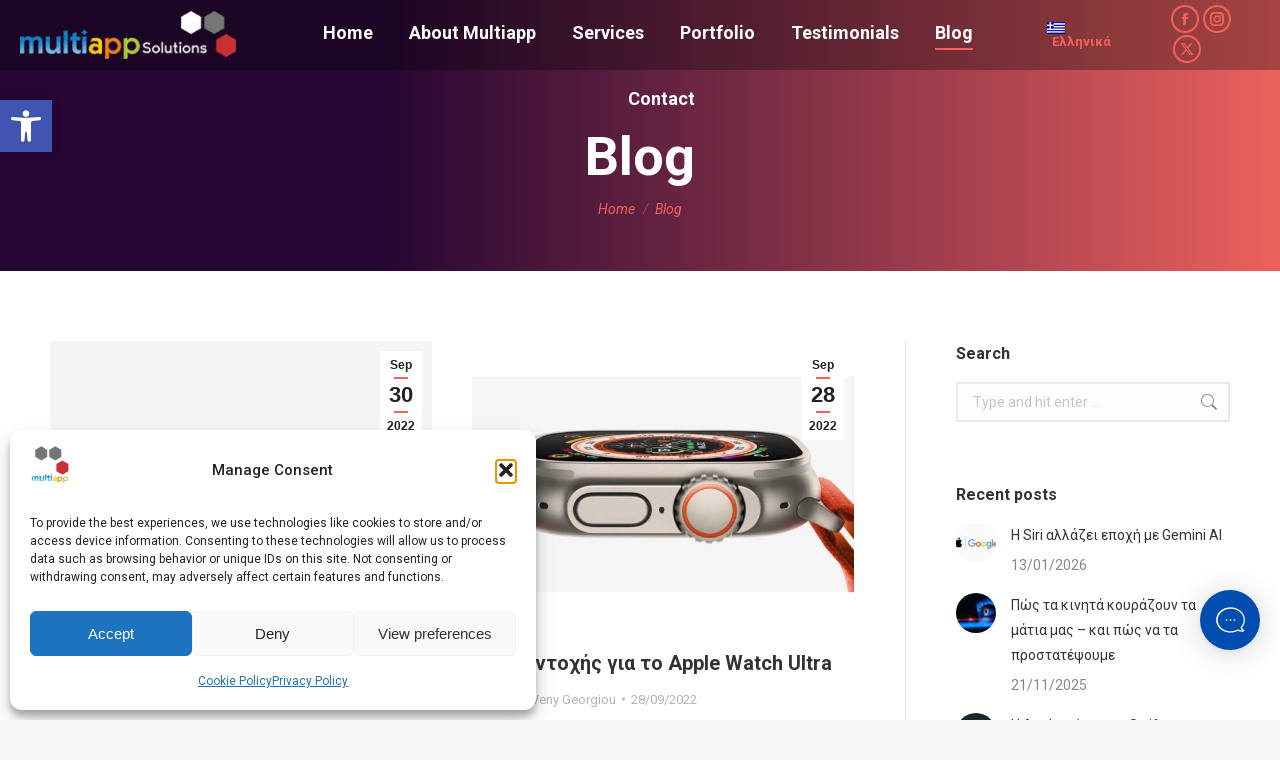

--- FILE ---
content_type: text/html; charset=UTF-8
request_url: https://www.multiapp.gr/blog/page/14/
body_size: 26785
content:
<!DOCTYPE html>
<!--[if !(IE 6) | !(IE 7) | !(IE 8)  ]><!-->
<html lang="en-US" class="no-js">
<!--<![endif]-->
<head>
	<meta charset="UTF-8" />
				<meta name="viewport" content="width=device-width, initial-scale=1, maximum-scale=1, user-scalable=0"/>
			<meta name="theme-color" content="#f3615a"/>	<link rel="profile" href="https://gmpg.org/xfn/11" />
	<title>Blog | Multiapp | Website Design WebPage SEO - IPhone - Android - WebTV</title>
<meta name='robots' content='max-image-preview:large' />
<link rel='dns-prefetch' href='//cdnjs.cloudflare.com' />
<link rel='dns-prefetch' href='//fonts.googleapis.com' />
<link rel="alternate" type="application/rss+xml" title="Multiapp | Website Design WebPage SEO - IPhone - Android - WebTV &raquo; Feed" href="https://www.multiapp.gr/feed/" />
<link rel="alternate" title="oEmbed (JSON)" type="application/json+oembed" href="https://www.multiapp.gr/wp-json/oembed/1.0/embed?url=https%3A%2F%2Fwww.multiapp.gr%2Fblog%2F" />
<link rel="alternate" title="oEmbed (XML)" type="text/xml+oembed" href="https://www.multiapp.gr/wp-json/oembed/1.0/embed?url=https%3A%2F%2Fwww.multiapp.gr%2Fblog%2F&#038;format=xml" />
		<style>
			.lazyload,
			.lazyloading {
				max-width: 100%;
			}
		</style>
		<style id='wp-img-auto-sizes-contain-inline-css'>
img:is([sizes=auto i],[sizes^="auto," i]){contain-intrinsic-size:3000px 1500px}
/*# sourceURL=wp-img-auto-sizes-contain-inline-css */
</style>
<style id='wp-emoji-styles-inline-css'>

	img.wp-smiley, img.emoji {
		display: inline !important;
		border: none !important;
		box-shadow: none !important;
		height: 1em !important;
		width: 1em !important;
		margin: 0 0.07em !important;
		vertical-align: -0.1em !important;
		background: none !important;
		padding: 0 !important;
	}
/*# sourceURL=wp-emoji-styles-inline-css */
</style>
<style id='classic-theme-styles-inline-css'>
/*! This file is auto-generated */
.wp-block-button__link{color:#fff;background-color:#32373c;border-radius:9999px;box-shadow:none;text-decoration:none;padding:calc(.667em + 2px) calc(1.333em + 2px);font-size:1.125em}.wp-block-file__button{background:#32373c;color:#fff;text-decoration:none}
/*# sourceURL=/wp-includes/css/classic-themes.min.css */
</style>
<link rel='stylesheet' id='go-pricing-styles-css' href='https://www.multiapp.gr/wp-content/plugins/go_pricing/assets/css/go_pricing_styles.css?ver=3.4' media='all' />
<style id='woocommerce-inline-inline-css'>
.woocommerce form .form-row .required { visibility: visible; }
/*# sourceURL=woocommerce-inline-inline-css */
</style>
<link rel='stylesheet' id='wpml-legacy-horizontal-list-0-css' href='https://www.multiapp.gr/wp-content/plugins/sitepress-multilingual-cms/templates/language-switchers/legacy-list-horizontal/style.min.css?ver=1' media='all' />
<style id='wpml-legacy-horizontal-list-0-inline-css'>
.wpml-ls-statics-footer a, .wpml-ls-statics-footer .wpml-ls-sub-menu a, .wpml-ls-statics-footer .wpml-ls-sub-menu a:link, .wpml-ls-statics-footer li:not(.wpml-ls-current-language) .wpml-ls-link, .wpml-ls-statics-footer li:not(.wpml-ls-current-language) .wpml-ls-link:link {color:#444444;background-color:#ffffff;}.wpml-ls-statics-footer .wpml-ls-sub-menu a:hover,.wpml-ls-statics-footer .wpml-ls-sub-menu a:focus, .wpml-ls-statics-footer .wpml-ls-sub-menu a:link:hover, .wpml-ls-statics-footer .wpml-ls-sub-menu a:link:focus {color:#000000;background-color:#eeeeee;}.wpml-ls-statics-footer .wpml-ls-current-language > a {color:#444444;background-color:#ffffff;}.wpml-ls-statics-footer .wpml-ls-current-language:hover>a, .wpml-ls-statics-footer .wpml-ls-current-language>a:focus {color:#000000;background-color:#eeeeee;}
/*# sourceURL=wpml-legacy-horizontal-list-0-inline-css */
</style>
<link rel='stylesheet' id='cmplz-general-css' href='https://www.multiapp.gr/wp-content/plugins/complianz-gdpr/assets/css/cookieblocker.min.css?ver=1767879259' media='all' />
<link rel='stylesheet' id='pojo-a11y-css' href='https://www.multiapp.gr/wp-content/plugins/pojo-accessibility/modules/legacy/assets/css/style.min.css?ver=1.0.0' media='all' />
<link rel='stylesheet' id='the7-font-css' href='https://www.multiapp.gr/wp-content/themes/dt-the7/fonts/icomoon-the7-font/icomoon-the7-font.min.css?ver=14.0.1.1' media='all' />
<link rel='stylesheet' id='the7-awesome-fonts-css' href='https://www.multiapp.gr/wp-content/themes/dt-the7/fonts/FontAwesome/css/all.min.css?ver=14.0.1.1' media='all' />
<link rel='stylesheet' id='the7-icomoon-font-awesome-14x14-css' href='https://www.multiapp.gr/wp-content/uploads/smile_fonts/icomoon-font-awesome-14x14/icomoon-font-awesome-14x14.css?ver=6.9' media='all' />
<link rel='stylesheet' id='dt-web-fonts-css' href='https://fonts.googleapis.com/css?family=Roboto:400,400italic,500,600,700&#038;display=swap' media='all' />
<link rel='stylesheet' id='dt-main-css' href='https://www.multiapp.gr/wp-content/themes/dt-the7/css/main.min.css?ver=14.0.1.1' media='all' />
<style id='dt-main-inline-css'>
body #load {
  display: block;
  height: 100%;
  overflow: hidden;
  position: fixed;
  width: 100%;
  z-index: 9901;
  opacity: 1;
  visibility: visible;
  transition: all .35s ease-out;
}
.load-wrap {
  width: 100%;
  height: 100%;
  background-position: center center;
  background-repeat: no-repeat;
  text-align: center;
  display: -ms-flexbox;
  display: -ms-flex;
  display: flex;
  -ms-align-items: center;
  -ms-flex-align: center;
  align-items: center;
  -ms-flex-flow: column wrap;
  flex-flow: column wrap;
  -ms-flex-pack: center;
  -ms-justify-content: center;
  justify-content: center;
}
.load-wrap > svg {
  position: absolute;
  top: 50%;
  left: 50%;
  transform: translate(-50%,-50%);
}
#load {
  background: var(--the7-elementor-beautiful-loading-bg,#ffffff);
  --the7-beautiful-spinner-color2: var(--the7-beautiful-spinner-color,#f3615a);
}

/*# sourceURL=dt-main-inline-css */
</style>
<link rel='stylesheet' id='the7-custom-scrollbar-css' href='https://www.multiapp.gr/wp-content/themes/dt-the7/lib/custom-scrollbar/custom-scrollbar.min.css?ver=14.0.1.1' media='all' />
<link rel='stylesheet' id='the7-wpbakery-css' href='https://www.multiapp.gr/wp-content/themes/dt-the7/css/wpbakery.min.css?ver=14.0.1.1' media='all' />
<link rel='stylesheet' id='the7-core-css' href='https://www.multiapp.gr/wp-content/plugins/dt-the7-core/assets/css/post-type.min.css?ver=2.7.12' media='all' />
<link rel='stylesheet' id='the7-css-vars-css' href='https://www.multiapp.gr/wp-content/uploads/the7-css/css-vars.css?ver=056e3ff0e5e1' media='all' />
<link rel='stylesheet' id='dt-custom-css' href='https://www.multiapp.gr/wp-content/uploads/the7-css/custom.css?ver=056e3ff0e5e1' media='all' />
<link rel='stylesheet' id='wc-dt-custom-css' href='https://www.multiapp.gr/wp-content/uploads/the7-css/compatibility/wc-dt-custom.css?ver=056e3ff0e5e1' media='all' />
<link rel='stylesheet' id='dt-media-css' href='https://www.multiapp.gr/wp-content/uploads/the7-css/media.css?ver=056e3ff0e5e1' media='all' />
<link rel='stylesheet' id='the7-mega-menu-css' href='https://www.multiapp.gr/wp-content/uploads/the7-css/mega-menu.css?ver=056e3ff0e5e1' media='all' />
<link rel='stylesheet' id='the7-elements-albums-portfolio-css' href='https://www.multiapp.gr/wp-content/uploads/the7-css/the7-elements-albums-portfolio.css?ver=056e3ff0e5e1' media='all' />
<link rel='stylesheet' id='the7-elements-css' href='https://www.multiapp.gr/wp-content/uploads/the7-css/post-type-dynamic.css?ver=056e3ff0e5e1' media='all' />
<link rel='stylesheet' id='style-css' href='https://www.multiapp.gr/wp-content/themes/dt-the7-child/style.css?ver=14.0.1.1' media='all' />
<script src="https://www.multiapp.gr/wp-includes/js/jquery/jquery.min.js?ver=3.7.1" id="jquery-core-js"></script>
<script src="https://www.multiapp.gr/wp-includes/js/jquery/jquery-migrate.min.js?ver=3.4.1" id="jquery-migrate-js"></script>
<script id="wpml-cookie-js-extra">
var wpml_cookies = {"wp-wpml_current_language":{"value":"en","expires":1,"path":"/"}};
var wpml_cookies = {"wp-wpml_current_language":{"value":"en","expires":1,"path":"/"}};
//# sourceURL=wpml-cookie-js-extra
</script>
<script src="https://www.multiapp.gr/wp-content/plugins/sitepress-multilingual-cms/res/js/cookies/language-cookie.js?ver=486900" id="wpml-cookie-js" defer data-wp-strategy="defer"></script>
<script id="gw-tweenmax-js-before">
var oldGS=window.GreenSockGlobals,oldGSQueue=window._gsQueue,oldGSDefine=window._gsDefine;window._gsDefine=null;delete(window._gsDefine);var gwGS=window.GreenSockGlobals={};
//# sourceURL=gw-tweenmax-js-before
</script>
<script src="https://cdnjs.cloudflare.com/ajax/libs/gsap/1.11.2/TweenMax.min.js" id="gw-tweenmax-js"></script>
<script id="gw-tweenmax-js-after">
try{window.GreenSockGlobals=null;window._gsQueue=null;window._gsDefine=null;delete(window.GreenSockGlobals);delete(window._gsQueue);delete(window._gsDefine);window.GreenSockGlobals=oldGS;window._gsQueue=oldGSQueue;window._gsDefine=oldGSDefine;}catch(e){}
//# sourceURL=gw-tweenmax-js-after
</script>
<script src="https://www.multiapp.gr/wp-content/plugins/supportboard/supportboard/js/min/main.min.js?ver=3.5.9" id="sb-js-js"></script>
<script id="sb-js-js-after">
var SB_INIT_URL = "https://www.multiapp.gr/wp-content/plugins/supportboard/supportboard/js/main.js"; var SB_WP_PAGE_ID = 2; var SB_WP_AJAX_URL = "https://www.multiapp.gr/wp-admin/admin-ajax.php";
//# sourceURL=sb-js-js-after
</script>
<script src="https://www.multiapp.gr/wp-content/plugins/woocommerce/assets/js/jquery-blockui/jquery.blockUI.min.js?ver=2.7.0-wc.10.4.3" id="wc-jquery-blockui-js" data-wp-strategy="defer"></script>
<script id="wc-add-to-cart-js-extra">
var wc_add_to_cart_params = {"ajax_url":"/wp-admin/admin-ajax.php","wc_ajax_url":"/?wc-ajax=%%endpoint%%","i18n_view_cart":"View cart","cart_url":"https://www.multiapp.gr/cart/","is_cart":"","cart_redirect_after_add":"yes"};
//# sourceURL=wc-add-to-cart-js-extra
</script>
<script src="https://www.multiapp.gr/wp-content/plugins/woocommerce/assets/js/frontend/add-to-cart.min.js?ver=10.4.3" id="wc-add-to-cart-js" data-wp-strategy="defer"></script>
<script src="https://www.multiapp.gr/wp-content/plugins/woocommerce/assets/js/js-cookie/js.cookie.min.js?ver=2.1.4-wc.10.4.3" id="wc-js-cookie-js" defer data-wp-strategy="defer"></script>
<script id="woocommerce-js-extra">
var woocommerce_params = {"ajax_url":"/wp-admin/admin-ajax.php","wc_ajax_url":"/?wc-ajax=%%endpoint%%","i18n_password_show":"Show password","i18n_password_hide":"Hide password"};
//# sourceURL=woocommerce-js-extra
</script>
<script src="https://www.multiapp.gr/wp-content/plugins/woocommerce/assets/js/frontend/woocommerce.min.js?ver=10.4.3" id="woocommerce-js" defer data-wp-strategy="defer"></script>
<script src="https://www.multiapp.gr/wp-content/plugins/js_composer/assets/js/vendors/woocommerce-add-to-cart.js?ver=8.7.2" id="vc_woocommerce-add-to-cart-js-js"></script>
<script id="dt-above-fold-js-extra">
var dtLocal = {"themeUrl":"https://www.multiapp.gr/wp-content/themes/dt-the7","passText":"To view this protected post, enter the password below:","moreButtonText":{"loading":"Loading...","loadMore":"Load more"},"postID":"2","ajaxurl":"https://www.multiapp.gr/wp-admin/admin-ajax.php","REST":{"baseUrl":"https://www.multiapp.gr/wp-json/the7/v1","endpoints":{"sendMail":"/send-mail"}},"contactMessages":{"required":"One or more fields have an error. Please check and try again.","terms":"Please accept the privacy policy.","fillTheCaptchaError":"Please, fill the captcha."},"captchaSiteKey":"6Ldz0AcdAAAAAK0Ao4zgzeDPNZBn_U4aH5pBSc84","ajaxNonce":"f8f68ee1c4","pageData":{"type":"page","template":"blog","layout":"masonry"},"themeSettings":{"smoothScroll":"off","lazyLoading":false,"desktopHeader":{"height":70},"ToggleCaptionEnabled":"disabled","ToggleCaption":"Navigation","floatingHeader":{"showAfter":94,"showMenu":true,"height":70,"logo":{"showLogo":true,"html":"\u003Cimg class=\" preload-me\" src=\"https://www.multiapp.gr/wp-content/uploads/2021/05/logo-white-50px-height.png\" srcset=\"https://www.multiapp.gr/wp-content/uploads/2021/05/logo-white-50px-height.png 224w, https://www.multiapp.gr/wp-content/uploads/2021/05/logo-white-100px-height.png 448w\" width=\"224\" height=\"50\"   sizes=\"224px\" alt=\"Multiapp | Website Design WebPage SEO - IPhone - Android - WebTV\" /\u003E","url":"https://www.multiapp.gr/"}},"topLine":{"floatingTopLine":{"logo":{"showLogo":false,"html":""}}},"mobileHeader":{"firstSwitchPoint":1200,"secondSwitchPoint":1200,"firstSwitchPointHeight":70,"secondSwitchPointHeight":70,"mobileToggleCaptionEnabled":"disabled","mobileToggleCaption":"Menu"},"stickyMobileHeaderFirstSwitch":{"logo":{"html":"\u003Cimg class=\" preload-me\" src=\"https://www.multiapp.gr/wp-content/uploads/2021/05/logo-white-50px-height.png\" srcset=\"https://www.multiapp.gr/wp-content/uploads/2021/05/logo-white-50px-height.png 224w, https://www.multiapp.gr/wp-content/uploads/2021/05/logo-white-100px-height.png 448w\" width=\"224\" height=\"50\"   sizes=\"224px\" alt=\"Multiapp | Website Design WebPage SEO - IPhone - Android - WebTV\" /\u003E"}},"stickyMobileHeaderSecondSwitch":{"logo":{"html":"\u003Cimg class=\" preload-me\" src=\"https://www.multiapp.gr/wp-content/uploads/2021/05/logo-white-50px-height.png\" srcset=\"https://www.multiapp.gr/wp-content/uploads/2021/05/logo-white-50px-height.png 224w, https://www.multiapp.gr/wp-content/uploads/2021/05/logo-white-100px-height.png 448w\" width=\"224\" height=\"50\"   sizes=\"224px\" alt=\"Multiapp | Website Design WebPage SEO - IPhone - Android - WebTV\" /\u003E"}},"sidebar":{"switchPoint":990},"boxedWidth":"1340px"},"VCMobileScreenWidth":"778","wcCartFragmentHash":"b87997eedb4953b5d4899f5b12c51cf3"};
var dtShare = {"shareButtonText":{"facebook":"Share on Facebook","twitter":"Share on X","pinterest":"Pin it","linkedin":"Share on Linkedin","whatsapp":"Share on Whatsapp"},"overlayOpacity":"85"};
//# sourceURL=dt-above-fold-js-extra
</script>
<script src="https://www.multiapp.gr/wp-content/themes/dt-the7/js/above-the-fold.min.js?ver=14.0.1.1" id="dt-above-fold-js"></script>
<script src="https://www.multiapp.gr/wp-content/themes/dt-the7/js/compatibility/woocommerce/woocommerce.min.js?ver=14.0.1.1" id="dt-woocommerce-js"></script>
<script></script><link rel="https://api.w.org/" href="https://www.multiapp.gr/wp-json/" /><link rel="alternate" title="JSON" type="application/json" href="https://www.multiapp.gr/wp-json/wp/v2/pages/2" /><link rel="EditURI" type="application/rsd+xml" title="RSD" href="https://www.multiapp.gr/xmlrpc.php?rsd" />
<meta name="generator" content="WordPress 6.9" />
<meta name="generator" content="WooCommerce 10.4.3" />
<link rel='shortlink' href='https://www.multiapp.gr/?p=2' />
<meta name="generator" content="WPML ver:4.8.6 stt:1,13;" />
			<style>.cmplz-hidden {
					display: none !important;
				}</style><style type="text/css">
#pojo-a11y-toolbar .pojo-a11y-toolbar-toggle a{ background-color: #4054b2;	color: #ffffff;}
#pojo-a11y-toolbar .pojo-a11y-toolbar-overlay, #pojo-a11y-toolbar .pojo-a11y-toolbar-overlay ul.pojo-a11y-toolbar-items.pojo-a11y-links{ border-color: #4054b2;}
body.pojo-a11y-focusable a:focus{ outline-style: solid !important;	outline-width: 1px !important;	outline-color: #FF0000 !important;}
#pojo-a11y-toolbar{ top: 100px !important;}
#pojo-a11y-toolbar .pojo-a11y-toolbar-overlay{ background-color: #ffffff;}
#pojo-a11y-toolbar .pojo-a11y-toolbar-overlay ul.pojo-a11y-toolbar-items li.pojo-a11y-toolbar-item a, #pojo-a11y-toolbar .pojo-a11y-toolbar-overlay p.pojo-a11y-toolbar-title{ color: #333333;}
#pojo-a11y-toolbar .pojo-a11y-toolbar-overlay ul.pojo-a11y-toolbar-items li.pojo-a11y-toolbar-item a.active{ background-color: #4054b2;	color: #ffffff;}
@media (max-width: 767px) { #pojo-a11y-toolbar { top: 50px !important; } }</style>		<script>
			document.documentElement.className = document.documentElement.className.replace('no-js', 'js');
		</script>
				<style>
			.no-js img.lazyload {
				display: none;
			}

			figure.wp-block-image img.lazyloading {
				min-width: 150px;
			}

			.lazyload,
			.lazyloading {
				--smush-placeholder-width: 100px;
				--smush-placeholder-aspect-ratio: 1/1;
				width: var(--smush-image-width, var(--smush-placeholder-width)) !important;
				aspect-ratio: var(--smush-image-aspect-ratio, var(--smush-placeholder-aspect-ratio)) !important;
			}

						.lazyload, .lazyloading {
				opacity: 0;
			}

			.lazyloaded {
				opacity: 1;
				transition: opacity 400ms;
				transition-delay: 0ms;
			}

					</style>
		
		<!-- Google tag (gtag.js) -->
		<script async src="https://www.googletagmanager.com/gtag/js?id=G-8ZZ1DZG9GZ"></script>
		<script>
		  window.dataLayer = window.dataLayer || [];
		  function gtag(){dataLayer.push(arguments);}
		  gtag("js", new Date());

		  gtag("config", "G-8ZZ1DZG9GZ");
		</script>
	<meta property="og:site_name" content="Multiapp | Website Design WebPage SEO - IPhone - Android - WebTV" />
<meta property="og:title" content="Blog" />
<meta property="og:url" content="https://www.multiapp.gr/blog/" />
<meta property="og:type" content="article" />
	<noscript><style>.woocommerce-product-gallery{ opacity: 1 !important; }</style></noscript>
	
<!-- Meta Pixel Code -->
<script data-service="facebook" data-category="marketing" type="text/plain">
!function(f,b,e,v,n,t,s){if(f.fbq)return;n=f.fbq=function(){n.callMethod?
n.callMethod.apply(n,arguments):n.queue.push(arguments)};if(!f._fbq)f._fbq=n;
n.push=n;n.loaded=!0;n.version='2.0';n.queue=[];t=b.createElement(e);t.async=!0;
t.src=v;s=b.getElementsByTagName(e)[0];s.parentNode.insertBefore(t,s)}(window,
document,'script','https://connect.facebook.net/en_US/fbevents.js');
</script>
<!-- End Meta Pixel Code -->
<script data-service="facebook" data-category="marketing" type="text/plain">var url = window.location.origin + '?ob=open-bridge';
            fbq('set', 'openbridge', '705987768354893', url);
fbq('init', '705987768354893', {}, {
    "agent": "wordpress-6.9-4.1.5"
})</script><script data-service="facebook" data-category="marketing" type="text/plain">
    fbq('track', 'PageView', []);
  </script><!-- SEO meta tags powered by SmartCrawl https://wpmudev.com/project/smartcrawl-wordpress-seo/ -->
<link rel="canonical" href="https://www.multiapp.gr/blog/" />
<script type="application/ld+json">{"@context":"https:\/\/schema.org","@graph":[{"@type":"WPHeader","url":"https:\/\/www.multiapp.gr\/blog\/","headline":"Blog | Multiapp | Website Design WebPage SEO - IPhone - Android - WebTV","description":""},{"@type":"WPFooter","url":"https:\/\/www.multiapp.gr\/blog\/","headline":"Blog | Multiapp | Website Design WebPage SEO - IPhone - Android - WebTV","description":"","copyrightYear":"2026"},{"@type":"Organization","@id":"https:\/\/www.multiapp.gr\/#schema-publishing-organization","url":"https:\/\/www.multiapp.gr\/","name":"Multiapp | Website Design WebPage SEO - IPhone - Android - WebTV","logo":{"@type":"ImageObject","@id":"https:\/\/www.multiapp.gr\/#schema-organization-logo","url":"https:\/\/www.multiapp.gr\/wp-content\/uploads\/2021\/05\/Logo-square152-white.png","height":60,"width":60}},{"@type":"WebSite","@id":"https:\/\/www.multiapp.gr\/#schema-website","url":"https:\/\/www.multiapp.gr","name":"Multiapp Solutions","encoding":"UTF-8","potentialAction":{"@type":"SearchAction","target":"https:\/\/www.multiapp.gr\/search\/{search_term_string}\/","query-input":"required name=search_term_string"},"image":{"@type":"ImageObject","@id":"https:\/\/www.multiapp.gr\/#schema-site-logo","url":"https:\/\/www.multiapp.gr\/wp-content\/uploads\/2021\/05\/Logo-square152-white.png","height":152,"width":152}},{"@type":"BreadcrumbList","@id":"https:\/\/www.multiapp.gr\/blog\/page\/14?paged=14&pagename=blog\/#breadcrumb","itemListElement":[{"@type":"ListItem","position":1,"name":"Home","item":"https:\/\/www.multiapp.gr"},{"@type":"ListItem","position":2,"name":"Blog"}]},{"@type":"Person","@id":"https:\/\/www.multiapp.gr\/author\/info_dm2jd0wf\/#schema-author","name":"Thanasis Matsoukas","url":"https:\/\/www.multiapp.gr\/author\/info_dm2jd0wf\/","image":{"@type":"ImageObject","@id":"https:\/\/www.multiapp.gr\/author\/info_dm2jd0wf\/#schema-author-gravatar","url":"https:\/\/secure.gravatar.com\/avatar\/6d37ddda990d6464ac8437ea7b43f8c4df1a03d623592e6ce7d4e0d50d5dc6d4?s=96&d=mm&r=g","height":100,"width":100,"caption":"Thanasis Matsoukas"}},{"@type":"WebPage","@id":"https:\/\/www.multiapp.gr\/blog\/#schema-webpage","isPartOf":{"@id":"https:\/\/www.multiapp.gr\/#schema-website"},"publisher":{"@id":"https:\/\/www.multiapp.gr\/#schema-publishing-organization"},"url":"https:\/\/www.multiapp.gr\/blog\/","hasPart":[{"@type":"SiteNavigationElement","@id":"https:\/\/www.multiapp.gr\/blog\/#schema-nav-element-891","name":"Home","url":"https:\/\/www.multiapp.gr\/"},{"@type":"SiteNavigationElement","@id":"https:\/\/www.multiapp.gr\/blog\/#schema-nav-element-1173","name":"","url":"https:\/\/www.multiapp.gr\/about-multiapp\/"},{"@type":"SiteNavigationElement","@id":"https:\/\/www.multiapp.gr\/blog\/#schema-nav-element-1172","name":"","url":"https:\/\/www.multiapp.gr\/services\/"},{"@type":"SiteNavigationElement","@id":"https:\/\/www.multiapp.gr\/blog\/#schema-nav-element-18772","name":"Support \u2013 Tickets","url":"https:\/\/www.multiapp.gr\/services\/support-tickets\/"},{"@type":"SiteNavigationElement","@id":"https:\/\/www.multiapp.gr\/blog\/#schema-nav-element-1174","name":"","url":"https:\/\/www.multiapp.gr\/portfolio\/"},{"@type":"SiteNavigationElement","@id":"https:\/\/www.multiapp.gr\/blog\/#schema-nav-element-1203","name":"","url":"https:\/\/www.multiapp.gr\/testimonials\/"},{"@type":"SiteNavigationElement","@id":"https:\/\/www.multiapp.gr\/blog\/#schema-nav-element-1175","name":"","url":"https:\/\/www.multiapp.gr\/blog\/"},{"@type":"SiteNavigationElement","@id":"https:\/\/www.multiapp.gr\/blog\/#schema-nav-element-897","name":"","url":"https:\/\/www.multiapp.gr\/contact\/"}]},{"@type":"Article","mainEntityOfPage":{"@id":"https:\/\/www.multiapp.gr\/blog\/#schema-webpage"},"author":{"@id":"https:\/\/www.multiapp.gr\/author\/info_dm2jd0wf\/#schema-author"},"publisher":{"@id":"https:\/\/www.multiapp.gr\/#schema-publishing-organization"},"dateModified":"2021-10-24T07:40:18","datePublished":"2021-05-01T09:42:24","headline":"Blog | Multiapp | Website Design WebPage SEO - IPhone - Android - WebTV","description":"","name":"Blog","image":{"@type":"ImageObject","@id":"https:\/\/www.multiapp.gr\/blog\/#schema-article-image","url":"https:\/\/www.multiapp.gr\/wp-content\/uploads\/2021\/11\/fallback-image.jpg","height":600,"width":800},"thumbnailUrl":"https:\/\/www.multiapp.gr\/wp-content\/uploads\/2021\/11\/fallback-image.jpg"}]}</script>
<meta property="og:type" content="article" />
<meta property="og:url" content="https://www.multiapp.gr/blog/" />
<meta property="og:title" content="Blog | Multiapp | Website Design WebPage SEO - IPhone - Android - WebTV" />
<meta property="article:published_time" content="2021-05-01T09:42:24" />
<meta property="article:author" content="admin" />
<meta name="twitter:card" content="summary" />
<meta name="twitter:site" content="support@multiapp.gr" />
<meta name="twitter:title" content="Blog | Multiapp | Website Design WebPage SEO - IPhone - Android - WebTV" />
<!-- /SEO -->
<meta name="generator" content="Powered by WPBakery Page Builder - drag and drop page builder for WordPress."/>
<meta name="generator" content="Powered by Slider Revolution 6.7.38 - responsive, Mobile-Friendly Slider Plugin for WordPress with comfortable drag and drop interface." />
<script type="text/javascript" id="the7-loader-script">
document.addEventListener("DOMContentLoaded", function(event) {
	var load = document.getElementById("load");
	if(!load.classList.contains('loader-removed')){
		var removeLoading = setTimeout(function() {
			load.className += " loader-removed";
		}, 300);
	}
});
</script>
		<link rel="icon" href="https://www.multiapp.gr/wp-content/uploads/2021/05/Favicon16.png" type="image/png" sizes="16x16"/><link rel="icon" href="https://www.multiapp.gr/wp-content/uploads/2021/05/Favicon32.png" type="image/png" sizes="32x32"/><link rel="apple-touch-icon" href="https://www.multiapp.gr/wp-content/uploads/2021/05/Logo-square60-white.png"><link rel="apple-touch-icon" sizes="76x76" href="https://www.multiapp.gr/wp-content/uploads/2021/05/Logo-square76-white.png"><link rel="apple-touch-icon" sizes="120x120" href="https://www.multiapp.gr/wp-content/uploads/2021/05/Logo-square120-white.png"><link rel="apple-touch-icon" sizes="152x152" href="https://www.multiapp.gr/wp-content/uploads/2021/05/Logo-square152-white.png"><script>function setREVStartSize(e){
			//window.requestAnimationFrame(function() {
				window.RSIW = window.RSIW===undefined ? window.innerWidth : window.RSIW;
				window.RSIH = window.RSIH===undefined ? window.innerHeight : window.RSIH;
				try {
					var pw = document.getElementById(e.c).parentNode.offsetWidth,
						newh;
					pw = pw===0 || isNaN(pw) || (e.l=="fullwidth" || e.layout=="fullwidth") ? window.RSIW : pw;
					e.tabw = e.tabw===undefined ? 0 : parseInt(e.tabw);
					e.thumbw = e.thumbw===undefined ? 0 : parseInt(e.thumbw);
					e.tabh = e.tabh===undefined ? 0 : parseInt(e.tabh);
					e.thumbh = e.thumbh===undefined ? 0 : parseInt(e.thumbh);
					e.tabhide = e.tabhide===undefined ? 0 : parseInt(e.tabhide);
					e.thumbhide = e.thumbhide===undefined ? 0 : parseInt(e.thumbhide);
					e.mh = e.mh===undefined || e.mh=="" || e.mh==="auto" ? 0 : parseInt(e.mh,0);
					if(e.layout==="fullscreen" || e.l==="fullscreen")
						newh = Math.max(e.mh,window.RSIH);
					else{
						e.gw = Array.isArray(e.gw) ? e.gw : [e.gw];
						for (var i in e.rl) if (e.gw[i]===undefined || e.gw[i]===0) e.gw[i] = e.gw[i-1];
						e.gh = e.el===undefined || e.el==="" || (Array.isArray(e.el) && e.el.length==0)? e.gh : e.el;
						e.gh = Array.isArray(e.gh) ? e.gh : [e.gh];
						for (var i in e.rl) if (e.gh[i]===undefined || e.gh[i]===0) e.gh[i] = e.gh[i-1];
											
						var nl = new Array(e.rl.length),
							ix = 0,
							sl;
						e.tabw = e.tabhide>=pw ? 0 : e.tabw;
						e.thumbw = e.thumbhide>=pw ? 0 : e.thumbw;
						e.tabh = e.tabhide>=pw ? 0 : e.tabh;
						e.thumbh = e.thumbhide>=pw ? 0 : e.thumbh;
						for (var i in e.rl) nl[i] = e.rl[i]<window.RSIW ? 0 : e.rl[i];
						sl = nl[0];
						for (var i in nl) if (sl>nl[i] && nl[i]>0) { sl = nl[i]; ix=i;}
						var m = pw>(e.gw[ix]+e.tabw+e.thumbw) ? 1 : (pw-(e.tabw+e.thumbw)) / (e.gw[ix]);
						newh =  (e.gh[ix] * m) + (e.tabh + e.thumbh);
					}
					var el = document.getElementById(e.c);
					if (el!==null && el) el.style.height = newh+"px";
					el = document.getElementById(e.c+"_wrapper");
					if (el!==null && el) {
						el.style.height = newh+"px";
						el.style.display = "block";
					}
				} catch(e){
					console.log("Failure at Presize of Slider:" + e)
				}
			//});
		  };</script>
<noscript><style> .wpb_animate_when_almost_visible { opacity: 1; }</style></noscript>

<style id='the7-custom-inline-css' type='text/css'>
/*Phone number color in contacts on mobile devices*/
.dt-phone *,
.dt-phone:hover *{
color: inherit;
}

/*Κενό μεταξύ της σημαίας και της λέξης για το WPML*/
.wpml-ls-legacy-list-horizontal .wpml-ls-flag {
    display: inline;
    vertical-align: middle;
    margin-right: 8px;
}

.responsive_img_footer {
    width: 100%;
    max-width: 300px;
    height: auto;
}
</style>
<link rel='stylesheet' id='wc-blocks-style-css' href='https://www.multiapp.gr/wp-content/plugins/woocommerce/assets/client/blocks/wc-blocks.css?ver=wc-10.4.3' media='all' />
<style id='global-styles-inline-css'>
:root{--wp--preset--aspect-ratio--square: 1;--wp--preset--aspect-ratio--4-3: 4/3;--wp--preset--aspect-ratio--3-4: 3/4;--wp--preset--aspect-ratio--3-2: 3/2;--wp--preset--aspect-ratio--2-3: 2/3;--wp--preset--aspect-ratio--16-9: 16/9;--wp--preset--aspect-ratio--9-16: 9/16;--wp--preset--color--black: #000000;--wp--preset--color--cyan-bluish-gray: #abb8c3;--wp--preset--color--white: #FFF;--wp--preset--color--pale-pink: #f78da7;--wp--preset--color--vivid-red: #cf2e2e;--wp--preset--color--luminous-vivid-orange: #ff6900;--wp--preset--color--luminous-vivid-amber: #fcb900;--wp--preset--color--light-green-cyan: #7bdcb5;--wp--preset--color--vivid-green-cyan: #00d084;--wp--preset--color--pale-cyan-blue: #8ed1fc;--wp--preset--color--vivid-cyan-blue: #0693e3;--wp--preset--color--vivid-purple: #9b51e0;--wp--preset--color--accent: #f3615a;--wp--preset--color--dark-gray: #111;--wp--preset--color--light-gray: #767676;--wp--preset--gradient--vivid-cyan-blue-to-vivid-purple: linear-gradient(135deg,rgb(6,147,227) 0%,rgb(155,81,224) 100%);--wp--preset--gradient--light-green-cyan-to-vivid-green-cyan: linear-gradient(135deg,rgb(122,220,180) 0%,rgb(0,208,130) 100%);--wp--preset--gradient--luminous-vivid-amber-to-luminous-vivid-orange: linear-gradient(135deg,rgb(252,185,0) 0%,rgb(255,105,0) 100%);--wp--preset--gradient--luminous-vivid-orange-to-vivid-red: linear-gradient(135deg,rgb(255,105,0) 0%,rgb(207,46,46) 100%);--wp--preset--gradient--very-light-gray-to-cyan-bluish-gray: linear-gradient(135deg,rgb(238,238,238) 0%,rgb(169,184,195) 100%);--wp--preset--gradient--cool-to-warm-spectrum: linear-gradient(135deg,rgb(74,234,220) 0%,rgb(151,120,209) 20%,rgb(207,42,186) 40%,rgb(238,44,130) 60%,rgb(251,105,98) 80%,rgb(254,248,76) 100%);--wp--preset--gradient--blush-light-purple: linear-gradient(135deg,rgb(255,206,236) 0%,rgb(152,150,240) 100%);--wp--preset--gradient--blush-bordeaux: linear-gradient(135deg,rgb(254,205,165) 0%,rgb(254,45,45) 50%,rgb(107,0,62) 100%);--wp--preset--gradient--luminous-dusk: linear-gradient(135deg,rgb(255,203,112) 0%,rgb(199,81,192) 50%,rgb(65,88,208) 100%);--wp--preset--gradient--pale-ocean: linear-gradient(135deg,rgb(255,245,203) 0%,rgb(182,227,212) 50%,rgb(51,167,181) 100%);--wp--preset--gradient--electric-grass: linear-gradient(135deg,rgb(202,248,128) 0%,rgb(113,206,126) 100%);--wp--preset--gradient--midnight: linear-gradient(135deg,rgb(2,3,129) 0%,rgb(40,116,252) 100%);--wp--preset--font-size--small: 13px;--wp--preset--font-size--medium: 20px;--wp--preset--font-size--large: 36px;--wp--preset--font-size--x-large: 42px;--wp--preset--spacing--20: 0.44rem;--wp--preset--spacing--30: 0.67rem;--wp--preset--spacing--40: 1rem;--wp--preset--spacing--50: 1.5rem;--wp--preset--spacing--60: 2.25rem;--wp--preset--spacing--70: 3.38rem;--wp--preset--spacing--80: 5.06rem;--wp--preset--shadow--natural: 6px 6px 9px rgba(0, 0, 0, 0.2);--wp--preset--shadow--deep: 12px 12px 50px rgba(0, 0, 0, 0.4);--wp--preset--shadow--sharp: 6px 6px 0px rgba(0, 0, 0, 0.2);--wp--preset--shadow--outlined: 6px 6px 0px -3px rgb(255, 255, 255), 6px 6px rgb(0, 0, 0);--wp--preset--shadow--crisp: 6px 6px 0px rgb(0, 0, 0);}:where(.is-layout-flex){gap: 0.5em;}:where(.is-layout-grid){gap: 0.5em;}body .is-layout-flex{display: flex;}.is-layout-flex{flex-wrap: wrap;align-items: center;}.is-layout-flex > :is(*, div){margin: 0;}body .is-layout-grid{display: grid;}.is-layout-grid > :is(*, div){margin: 0;}:where(.wp-block-columns.is-layout-flex){gap: 2em;}:where(.wp-block-columns.is-layout-grid){gap: 2em;}:where(.wp-block-post-template.is-layout-flex){gap: 1.25em;}:where(.wp-block-post-template.is-layout-grid){gap: 1.25em;}.has-black-color{color: var(--wp--preset--color--black) !important;}.has-cyan-bluish-gray-color{color: var(--wp--preset--color--cyan-bluish-gray) !important;}.has-white-color{color: var(--wp--preset--color--white) !important;}.has-pale-pink-color{color: var(--wp--preset--color--pale-pink) !important;}.has-vivid-red-color{color: var(--wp--preset--color--vivid-red) !important;}.has-luminous-vivid-orange-color{color: var(--wp--preset--color--luminous-vivid-orange) !important;}.has-luminous-vivid-amber-color{color: var(--wp--preset--color--luminous-vivid-amber) !important;}.has-light-green-cyan-color{color: var(--wp--preset--color--light-green-cyan) !important;}.has-vivid-green-cyan-color{color: var(--wp--preset--color--vivid-green-cyan) !important;}.has-pale-cyan-blue-color{color: var(--wp--preset--color--pale-cyan-blue) !important;}.has-vivid-cyan-blue-color{color: var(--wp--preset--color--vivid-cyan-blue) !important;}.has-vivid-purple-color{color: var(--wp--preset--color--vivid-purple) !important;}.has-black-background-color{background-color: var(--wp--preset--color--black) !important;}.has-cyan-bluish-gray-background-color{background-color: var(--wp--preset--color--cyan-bluish-gray) !important;}.has-white-background-color{background-color: var(--wp--preset--color--white) !important;}.has-pale-pink-background-color{background-color: var(--wp--preset--color--pale-pink) !important;}.has-vivid-red-background-color{background-color: var(--wp--preset--color--vivid-red) !important;}.has-luminous-vivid-orange-background-color{background-color: var(--wp--preset--color--luminous-vivid-orange) !important;}.has-luminous-vivid-amber-background-color{background-color: var(--wp--preset--color--luminous-vivid-amber) !important;}.has-light-green-cyan-background-color{background-color: var(--wp--preset--color--light-green-cyan) !important;}.has-vivid-green-cyan-background-color{background-color: var(--wp--preset--color--vivid-green-cyan) !important;}.has-pale-cyan-blue-background-color{background-color: var(--wp--preset--color--pale-cyan-blue) !important;}.has-vivid-cyan-blue-background-color{background-color: var(--wp--preset--color--vivid-cyan-blue) !important;}.has-vivid-purple-background-color{background-color: var(--wp--preset--color--vivid-purple) !important;}.has-black-border-color{border-color: var(--wp--preset--color--black) !important;}.has-cyan-bluish-gray-border-color{border-color: var(--wp--preset--color--cyan-bluish-gray) !important;}.has-white-border-color{border-color: var(--wp--preset--color--white) !important;}.has-pale-pink-border-color{border-color: var(--wp--preset--color--pale-pink) !important;}.has-vivid-red-border-color{border-color: var(--wp--preset--color--vivid-red) !important;}.has-luminous-vivid-orange-border-color{border-color: var(--wp--preset--color--luminous-vivid-orange) !important;}.has-luminous-vivid-amber-border-color{border-color: var(--wp--preset--color--luminous-vivid-amber) !important;}.has-light-green-cyan-border-color{border-color: var(--wp--preset--color--light-green-cyan) !important;}.has-vivid-green-cyan-border-color{border-color: var(--wp--preset--color--vivid-green-cyan) !important;}.has-pale-cyan-blue-border-color{border-color: var(--wp--preset--color--pale-cyan-blue) !important;}.has-vivid-cyan-blue-border-color{border-color: var(--wp--preset--color--vivid-cyan-blue) !important;}.has-vivid-purple-border-color{border-color: var(--wp--preset--color--vivid-purple) !important;}.has-vivid-cyan-blue-to-vivid-purple-gradient-background{background: var(--wp--preset--gradient--vivid-cyan-blue-to-vivid-purple) !important;}.has-light-green-cyan-to-vivid-green-cyan-gradient-background{background: var(--wp--preset--gradient--light-green-cyan-to-vivid-green-cyan) !important;}.has-luminous-vivid-amber-to-luminous-vivid-orange-gradient-background{background: var(--wp--preset--gradient--luminous-vivid-amber-to-luminous-vivid-orange) !important;}.has-luminous-vivid-orange-to-vivid-red-gradient-background{background: var(--wp--preset--gradient--luminous-vivid-orange-to-vivid-red) !important;}.has-very-light-gray-to-cyan-bluish-gray-gradient-background{background: var(--wp--preset--gradient--very-light-gray-to-cyan-bluish-gray) !important;}.has-cool-to-warm-spectrum-gradient-background{background: var(--wp--preset--gradient--cool-to-warm-spectrum) !important;}.has-blush-light-purple-gradient-background{background: var(--wp--preset--gradient--blush-light-purple) !important;}.has-blush-bordeaux-gradient-background{background: var(--wp--preset--gradient--blush-bordeaux) !important;}.has-luminous-dusk-gradient-background{background: var(--wp--preset--gradient--luminous-dusk) !important;}.has-pale-ocean-gradient-background{background: var(--wp--preset--gradient--pale-ocean) !important;}.has-electric-grass-gradient-background{background: var(--wp--preset--gradient--electric-grass) !important;}.has-midnight-gradient-background{background: var(--wp--preset--gradient--midnight) !important;}.has-small-font-size{font-size: var(--wp--preset--font-size--small) !important;}.has-medium-font-size{font-size: var(--wp--preset--font-size--medium) !important;}.has-large-font-size{font-size: var(--wp--preset--font-size--large) !important;}.has-x-large-font-size{font-size: var(--wp--preset--font-size--x-large) !important;}
/*# sourceURL=global-styles-inline-css */
</style>
<link rel='stylesheet' id='rs-plugin-settings-css' href='//www.multiapp.gr/wp-content/plugins/revslider/sr6/assets/css/rs6.css?ver=6.7.38' media='all' />
<style id='rs-plugin-settings-inline-css'>
#rs-demo-id {}
/*# sourceURL=rs-plugin-settings-inline-css */
</style>
</head>
<body data-cmplz=1 id="the7-body" class="paged wp-singular page-template page-template-template-blog-masonry page-template-template-blog-masonry-php page page-id-2 wp-embed-responsive paged-14 page-paged-14 wp-theme-dt-the7 wp-child-theme-dt-the7-child theme-dt-the7 the7-core-ver-2.7.12 woocommerce-no-js blog layout-masonry description-under-image transparent dt-responsive-on right-mobile-menu-close-icon ouside-menu-close-icon mobile-hamburger-close-bg-enable mobile-hamburger-close-bg-hover-enable  fade-medium-mobile-menu-close-icon fade-medium-menu-close-icon srcset-enabled btn-flat custom-btn-color custom-btn-hover-color phantom-sticky phantom-disable-decoration phantom-main-logo-on sticky-mobile-header top-header first-switch-logo-left first-switch-menu-right second-switch-logo-left second-switch-menu-right right-mobile-menu layzr-loading-on popup-message-style the7-ver-14.0.1.1 dt-fa-compatibility wpb-js-composer js-comp-ver-8.7.2 vc_responsive">

<!-- Meta Pixel Code -->
<noscript>
<div class="cmplz-placeholder-parent"><img class="cmplz-placeholder-element cmplz-image" data-category="marketing" data-service="general" data-src-cmplz="https://www.facebook.com/tr?id=705987768354893&amp;ev=PageView&amp;noscript=1" height="1" width="1" style="display:none" alt="fbpx"
 src="https://www.multiapp.gr/wp-content/plugins/complianz-gdpr/assets/images/placeholders/default-minimal.jpg"  /></div>
</noscript>
<!-- End Meta Pixel Code -->
<!-- The7 14.0.1.1 -->
<div id="load" class="ring-loader">
	<div class="load-wrap">
<style type="text/css">
    .the7-spinner {
        width: 72px;
        height: 72px;
        position: relative;
    }
    .the7-spinner > div {
        border-radius: 50%;
        width: 9px;
        left: 0;
        box-sizing: border-box;
        display: block;
        position: absolute;
        border: 9px solid #fff;
        width: 72px;
        height: 72px;
    }
    .the7-spinner-ring-bg{
        opacity: 0.25;
    }
    div.the7-spinner-ring {
        animation: spinner-animation 0.8s cubic-bezier(1, 1, 1, 1) infinite;
        border-color:var(--the7-beautiful-spinner-color2) transparent transparent transparent;
    }

    @keyframes spinner-animation{
        from{
            transform: rotate(0deg);
        }
        to {
            transform: rotate(360deg);
        }
    }
</style>

<div class="the7-spinner">
    <div class="the7-spinner-ring-bg"></div>
    <div class="the7-spinner-ring"></div>
</div></div>
</div>
<div id="page" >
	<a class="skip-link screen-reader-text" href="#content">Skip to content</a>

<div class="masthead inline-header center widgets full-height full-width shadow-mobile-header-decoration small-mobile-menu-icon mobile-menu-icon-bg-on mobile-menu-icon-hover-bg-on dt-parent-menu-clickable show-sub-menu-on-hover" >

	<div class="top-bar line-content top-bar-empty top-bar-line-hide">
	<div class="top-bar-bg" ></div>
	<div class="mini-widgets left-widgets"></div><div class="mini-widgets right-widgets"></div></div>

	<header class="header-bar" role="banner">

		<div class="branding">
	<div id="site-title" class="assistive-text">Multiapp | Website Design WebPage SEO &#8211; IPhone &#8211; Android &#8211; WebTV</div>
	<div id="site-description" class="assistive-text">Together We Build</div>
	<a class="same-logo" href="https://www.multiapp.gr/"><img class="preload-me lazyload" data-src="https://www.multiapp.gr/wp-content/uploads/2021/05/logo-white-50px-height.png" data-srcset="https://www.multiapp.gr/wp-content/uploads/2021/05/logo-white-50px-height.png 224w, https://www.multiapp.gr/wp-content/uploads/2021/05/logo-white-100px-height.png 448w" width="224" height="50"   data-sizes="224px" alt="Multiapp | Website Design WebPage SEO - IPhone - Android - WebTV" src="[data-uri]" style="--smush-placeholder-width: 224px; --smush-placeholder-aspect-ratio: 224/50;" /></a></div>

		<ul id="primary-menu" class="main-nav underline-decoration upwards-line outside-item-remove-margin"><li class="menu-item menu-item-type-post_type menu-item-object-page menu-item-home menu-item-891 first depth-0"><a href='https://www.multiapp.gr/' data-level='1'><span class="menu-item-text"><span class="menu-text">Home</span></span></a></li> <li class="menu-item menu-item-type-post_type menu-item-object-page menu-item-1173 depth-0"><a href='https://www.multiapp.gr/about-multiapp/' data-level='1'><span class="menu-item-text"><span class="menu-text">About Multiapp</span></span></a></li> <li class="menu-item menu-item-type-post_type menu-item-object-page menu-item-has-children menu-item-1172 has-children depth-0"><a href='https://www.multiapp.gr/services/' data-level='1' aria-haspopup='true' aria-expanded='false'><span class="menu-item-text"><span class="menu-text">Services</span></span></a><ul class="sub-nav hover-style-bg level-arrows-on" role="group"><li class="menu-item menu-item-type-post_type menu-item-object-page menu-item-18772 first depth-1"><a href='https://www.multiapp.gr/services/support-tickets/' data-level='2'><span class="menu-item-text"><span class="menu-text">Support – Tickets</span></span></a></li> </ul></li> <li class="menu-item menu-item-type-post_type menu-item-object-page menu-item-1174 depth-0"><a href='https://www.multiapp.gr/portfolio/' data-level='1'><span class="menu-item-text"><span class="menu-text">Portfolio</span></span></a></li> <li class="menu-item menu-item-type-post_type menu-item-object-page menu-item-1203 depth-0"><a href='https://www.multiapp.gr/testimonials/' data-level='1'><span class="menu-item-text"><span class="menu-text">Testimonials</span></span></a></li> <li class="menu-item menu-item-type-post_type menu-item-object-page current-menu-item page_item page-item-2 current_page_item menu-item-1175 act depth-0"><a href='https://www.multiapp.gr/blog/' data-level='1'><span class="menu-item-text"><span class="menu-text">Blog</span></span></a></li> <li class="menu-item menu-item-type-post_type menu-item-object-page menu-item-897 last depth-0"><a href='https://www.multiapp.gr/contact/' data-level='1'><span class="menu-item-text"><span class="menu-text">Contact</span></span></a></li> </ul>
		<div class="mini-widgets"><div class="mini-wpml show-on-desktop near-logo-first-switch in-menu-second-switch">
<div class="wpml-ls-statics-shortcode_actions wpml-ls wpml-ls-legacy-list-horizontal">
	<ul role="menu"><li class="wpml-ls-slot-shortcode_actions wpml-ls-item wpml-ls-item-el wpml-ls-first-item wpml-ls-last-item wpml-ls-item-legacy-list-horizontal" role="none">
				<a href="https://www.multiapp.gr/el/blog/" class="wpml-ls-link" role="menuitem"  aria-label="Switch to Ελληνικά" title="Switch to Ελληνικά" >
                                                        <img
            class="wpml-ls-flag lazyload"
            data-src="https://www.multiapp.gr/wp-content/plugins/sitepress-multilingual-cms/res/flags/el.png"
            alt=""
            width=18
            height=12
 src="[data-uri]" style="--smush-placeholder-width: 18px; --smush-placeholder-aspect-ratio: 18/12;" /><span class="wpml-ls-native" lang="el">Ελληνικά</span></a>
			</li></ul>
</div>
</div><div class="soc-ico show-on-desktop near-logo-first-switch near-logo-second-switch disabled-bg accent-border border-on hover-accent-bg hover-accent-border hover-border-on"><a title="Facebook page opens in new window" href="https://www.facebook.com/multiapp.gr" target="_blank" class="facebook"><span class="soc-font-icon"></span><span class="screen-reader-text">Facebook page opens in new window</span></a><a title="Instagram page opens in new window" href="#" target="_blank" class="instagram"><span class="soc-font-icon"></span><span class="screen-reader-text">Instagram page opens in new window</span></a><a title="X page opens in new window" href="https://twitter.com/Multiapp_gr" target="_blank" class="twitter"><span class="soc-font-icon"></span><span class="screen-reader-text">X page opens in new window</span></a></div></div>
	</header>

</div>
<div role="navigation" aria-label="Main Menu" class="dt-mobile-header mobile-menu-show-divider">
	<div class="dt-close-mobile-menu-icon" aria-label="Close" role="button" tabindex="0"><div class="close-line-wrap"><span class="close-line"></span><span class="close-line"></span><span class="close-line"></span></div></div>	<ul id="mobile-menu" class="mobile-main-nav">
		<li class="menu-item menu-item-type-post_type menu-item-object-page menu-item-home menu-item-891 first depth-0"><a href='https://www.multiapp.gr/' data-level='1'><span class="menu-item-text"><span class="menu-text">Home</span></span></a></li> <li class="menu-item menu-item-type-post_type menu-item-object-page menu-item-1173 depth-0"><a href='https://www.multiapp.gr/about-multiapp/' data-level='1'><span class="menu-item-text"><span class="menu-text">About Multiapp</span></span></a></li> <li class="menu-item menu-item-type-post_type menu-item-object-page menu-item-has-children menu-item-1172 has-children depth-0"><a href='https://www.multiapp.gr/services/' data-level='1' aria-haspopup='true' aria-expanded='false'><span class="menu-item-text"><span class="menu-text">Services</span></span></a><ul class="sub-nav hover-style-bg level-arrows-on" role="group"><li class="menu-item menu-item-type-post_type menu-item-object-page menu-item-18772 first depth-1"><a href='https://www.multiapp.gr/services/support-tickets/' data-level='2'><span class="menu-item-text"><span class="menu-text">Support – Tickets</span></span></a></li> </ul></li> <li class="menu-item menu-item-type-post_type menu-item-object-page menu-item-1174 depth-0"><a href='https://www.multiapp.gr/portfolio/' data-level='1'><span class="menu-item-text"><span class="menu-text">Portfolio</span></span></a></li> <li class="menu-item menu-item-type-post_type menu-item-object-page menu-item-1203 depth-0"><a href='https://www.multiapp.gr/testimonials/' data-level='1'><span class="menu-item-text"><span class="menu-text">Testimonials</span></span></a></li> <li class="menu-item menu-item-type-post_type menu-item-object-page current-menu-item page_item page-item-2 current_page_item menu-item-1175 act depth-0"><a href='https://www.multiapp.gr/blog/' data-level='1'><span class="menu-item-text"><span class="menu-text">Blog</span></span></a></li> <li class="menu-item menu-item-type-post_type menu-item-object-page menu-item-897 last depth-0"><a href='https://www.multiapp.gr/contact/' data-level='1'><span class="menu-item-text"><span class="menu-text">Contact</span></span></a></li> 	</ul>
	<div class='mobile-mini-widgets-in-menu'></div>
</div>

		<div class="page-title title-center gradient-bg page-title-responsive-enabled">
			<div class="wf-wrap">

				<div class="page-title-head hgroup"><h1 >Blog</h1></div><div class="page-title-breadcrumbs"><div class="assistive-text">You are here:</div><ol class="breadcrumbs text-small" itemscope itemtype="https://schema.org/BreadcrumbList"><li itemprop="itemListElement" itemscope itemtype="https://schema.org/ListItem"><a itemprop="item" href="https://www.multiapp.gr/" title="Home"><span itemprop="name">Home</span></a><meta itemprop="position" content="1" /></li><li class="current" itemprop="itemListElement" itemscope itemtype="https://schema.org/ListItem"><span itemprop="name">Blog</span><meta itemprop="position" content="2" /></li></ol></div>			</div>
		</div>

		

<div id="main" class="sidebar-right sidebar-divider-vertical">

	
	<div class="main-gradient"></div>
	<div class="wf-wrap">
	<div class="wf-container-main">

	

	<!-- Content -->
	<div id="content" class="content" role="main">

		<div class="wf-container vertical-fancy-style with-ajax loading-effect-fade-in iso-container description-under-image content-align-left" data-padding="20px" data-cur-page="14" data-width="370px" data-columns="3" aria-live="assertive">
<div class="wf-cell iso-item" data-post-id="19364" data-date="2022-09-30T09:33:08+02:00" data-name="Ψηφιακή αορατότητα -  Βελτίωση της ιδιωτικότητας στο διαδίκτυο">
	<article class="post post-19364 type-post status-publish format-standard has-post-thumbnail hentry category-blog category-19 description-off">

		
			<div class="blog-media wf-td">

				<div class="fancy-date"><a title="9:33 am" href="https://www.multiapp.gr/2022/09/30/"><span class="entry-month">Sep</span><span class="entry-date updated">30</span><span class="entry-year">2022</span></a></div><p><a href="https://www.multiapp.gr/psifiaki-aoratotita-veltiosi-tis-idiotikotitas-sto-diadiktyo/" class="alignnone rollover layzr-bg" ><img class="preload-me iso-lazy-load aspect" src="data:image/svg+xml,%3Csvg%20xmlns%3D&#39;http%3A%2F%2Fwww.w3.org%2F2000%2Fsvg&#39;%20viewBox%3D&#39;0%200%20650%20488&#39;%2F%3E" data-src="https://www.multiapp.gr/wp-content/uploads/2022/09/kaspersky-650x488.jpg" data-srcset="https://www.multiapp.gr/wp-content/uploads/2022/09/kaspersky-650x488.jpg 650w, https://www.multiapp.gr/wp-content/uploads/2022/09/kaspersky.jpg 799w" loading="eager" style="--ratio: 650 / 488" sizes="(max-width: 650px) 100vw, 650px" alt=""  width="650" height="488"  /></a></p>
			</div>

		
		<div class="blog-content wf-td">
			<h3 class="entry-title"><a href="https://www.multiapp.gr/psifiaki-aoratotita-veltiosi-tis-idiotikotitas-sto-diadiktyo/" title="Ψηφιακή αορατότητα &#8211;  Βελτίωση της ιδιωτικότητας στο διαδίκτυο" rel="bookmark">Ψηφιακή αορατότητα &#8211;  Βελτίωση της ιδιωτικότητας στο διαδίκτυο</a></h3>

			<div class="entry-meta"><span class="category-link"><a href="https://www.multiapp.gr/category/blog/" >Blog</a></span><a class="author vcard" href="https://www.multiapp.gr/author/veny_geor/" title="View all posts by Veny Georgiou" rel="author">By <span class="fn">Veny Georgiou</span></a><a href="https://www.multiapp.gr/2022/09/30/" title="9:33 am" class="data-link" rel="bookmark"><time class="entry-date updated" datetime="2022-09-30T09:33:08+02:00">30/09/2022</time></a></div><p>Η Google ανακοίνωσε την κυκλοφορία του εργαλείου «Αποτελέσματα για εσάς (Results about you)», με το οποίο μπορεί να βοηθήσει τους χρήστες να αφαιρέσουν αποτελέσματα αναζήτησης που περιέχουν στοιχεία προσωπικής ταυτοποίησης. Αυτή η δυνατότητα δίνει στους χρήστες  την ευκολία να  παρακολουθήσουν τον τρόπο με τον οποίο διαγράφονται τα προσωπικά τους στοιχεία (π.χ. αριθμός τηλεφώνου ή διεύθυνση)&hellip;</p>

<a href="https://www.multiapp.gr/psifiaki-aoratotita-veltiosi-tis-idiotikotitas-sto-diadiktyo/" class="details more-link" aria-label="Read more about Ψηφιακή αορατότητα &#8211;  Βελτίωση της ιδιωτικότητας στο διαδίκτυο">Details</a>

		</div>

	</article>

</div>
<div class="wf-cell iso-item" data-post-id="19357" data-date="2022-09-28T14:48:16+02:00" data-name="Τεστ αντοχής για το Apple Watch Ultra">
	<article class="post post-19357 type-post status-publish format-standard has-post-thumbnail hentry category-blog category-19 description-off">

		
			<div class="blog-media wf-td">

				<div class="fancy-date"><a title="2:48 pm" href="https://www.multiapp.gr/2022/09/28/"><span class="entry-month">Sep</span><span class="entry-date updated">28</span><span class="entry-year">2022</span></a></div><p><a href="https://www.multiapp.gr/test-antochis-gia-to-apple-watch-ultra/" class="alignnone rollover layzr-bg" ><img class="preload-me iso-lazy-load aspect" src="data:image/svg+xml,%3Csvg%20xmlns%3D&#39;http%3A%2F%2Fwww.w3.org%2F2000%2Fsvg&#39;%20viewBox%3D&#39;0%200%20650%20488&#39;%2F%3E" data-src="https://www.multiapp.gr/wp-content/uploads/2022/09/apple-watch-ultra-650x488.jpg" data-srcset="https://www.multiapp.gr/wp-content/uploads/2022/09/apple-watch-ultra-650x488.jpg 650w, https://www.multiapp.gr/wp-content/uploads/2022/09/apple-watch-ultra.jpg 799w" loading="eager" style="--ratio: 650 / 488" sizes="(max-width: 650px) 100vw, 650px" alt=""  width="650" height="488"  /></a></p>
			</div>

		
		<div class="blog-content wf-td">
			<h3 class="entry-title"><a href="https://www.multiapp.gr/test-antochis-gia-to-apple-watch-ultra/" title="Τεστ αντοχής για το Apple Watch Ultra" rel="bookmark">Τεστ αντοχής για το Apple Watch Ultra</a></h3>

			<div class="entry-meta"><span class="category-link"><a href="https://www.multiapp.gr/category/blog/" >Blog</a></span><a class="author vcard" href="https://www.multiapp.gr/author/veny_geor/" title="View all posts by Veny Georgiou" rel="author">By <span class="fn">Veny Georgiou</span></a><a href="https://www.multiapp.gr/2022/09/28/" title="2:48 pm" class="data-link" rel="bookmark"><time class="entry-date updated" datetime="2022-09-28T14:48:16+02:00">28/09/2022</time></a></div><p>Μετά το unboxing του Apple Watch Ultra, η εταιρεία θέλησε να δείξει  μέχρι ποιο όριο είναι ανθεκτικό το νέο ρολόι της Apple που υποτίθεται ότι έχει δημιουργηθεί για να αντέχει στις χειρότερες καιρικές συνθήκες, τη πιο επικίνδυνη  χρήση και προορίζεται  για εξειδικευμένους χρήστες (action sports, καταδύσεις, ορειβάτες κλπ.). Μπορούμε να έχουμε μια εικόνα για την ανθεκτικότητα&hellip;</p>

<a href="https://www.multiapp.gr/test-antochis-gia-to-apple-watch-ultra/" class="details more-link" aria-label="Read more about Τεστ αντοχής για το Apple Watch Ultra">Details</a>

		</div>

	</article>

</div>
<div class="wf-cell iso-item" data-post-id="19353" data-date="2022-09-26T10:37:15+02:00" data-name="Nudity protection - To Instagram προστατεύει τους χρήστες του">
	<article class="post post-19353 type-post status-publish format-standard has-post-thumbnail hentry category-blog category-19 description-off">

		
			<div class="blog-media wf-td">

				<div class="fancy-date"><a title="10:37 am" href="https://www.multiapp.gr/2022/09/26/"><span class="entry-month">Sep</span><span class="entry-date updated">26</span><span class="entry-year">2022</span></a></div><p><a href="https://www.multiapp.gr/nudity-protection-to-instagram-prostatevei-tous-christes-tou/" class="alignnone rollover layzr-bg" ><img class="preload-me iso-lazy-load aspect" src="data:image/svg+xml,%3Csvg%20xmlns%3D&#39;http%3A%2F%2Fwww.w3.org%2F2000%2Fsvg&#39;%20viewBox%3D&#39;0%200%20650%20488&#39;%2F%3E" data-src="https://www.multiapp.gr/wp-content/uploads/2021/12/instagram-650x488.jpg" data-srcset="https://www.multiapp.gr/wp-content/uploads/2021/12/instagram-650x488.jpg 650w, https://www.multiapp.gr/wp-content/uploads/2021/12/instagram-1198x899.jpg 1198w" loading="eager" style="--ratio: 650 / 488" sizes="(max-width: 650px) 100vw, 650px" alt="" title="instagram" width="650" height="488"  /></a></p>
			</div>

		
		<div class="blog-content wf-td">
			<h3 class="entry-title"><a href="https://www.multiapp.gr/nudity-protection-to-instagram-prostatevei-tous-christes-tou/" title="Nudity protection &#8211; To Instagram προστατεύει τους χρήστες του" rel="bookmark">Nudity protection &#8211; To Instagram προστατεύει τους χρήστες του</a></h3>

			<div class="entry-meta"><span class="category-link"><a href="https://www.multiapp.gr/category/blog/" >Blog</a></span><a class="author vcard" href="https://www.multiapp.gr/author/veny_geor/" title="View all posts by Veny Georgiou" rel="author">By <span class="fn">Veny Georgiou</span></a><a href="https://www.multiapp.gr/2022/09/26/" title="10:37 am" class="data-link" rel="bookmark"><time class="entry-date updated" datetime="2022-09-26T10:37:15+02:00">26/09/2022</time></a></div><p>Το  Cyberflashing  αποτελεί μια από τις μάστιγες του Διαδικτύου και ειδικότερα των social media. Ο όρος αφορά την αποστολή μηνυμάτων, συνήθως όχι σε γνωστά στον αποστολέα άτομα αλλά σε αγνώστους, τα οποία περιέχουν άσεμνες φωτογραφίες του αποστολέα. Η Meta, ανακοίνωσε ότι οι προγραμματιστές της εταιρείας ετοιμάζουν μια νέα λειτουργία που θα μπλοκάρει τις γυμνές φωτογραφίες&hellip;</p>

<a href="https://www.multiapp.gr/nudity-protection-to-instagram-prostatevei-tous-christes-tou/" class="details more-link" aria-label="Read more about Nudity protection &#8211; To Instagram προστατεύει τους χρήστες του">Details</a>

		</div>

	</article>

</div>
<div class="wf-cell iso-item" data-post-id="19347" data-date="2022-09-22T13:43:39+02:00" data-name="Τα σημαντικότερα νέα χαρακτηριστικά για τα  Windows 11 Update">
	<article class="post post-19347 type-post status-publish format-standard has-post-thumbnail hentry category-blog category-19 description-off">

		
			<div class="blog-media wf-td">

				<div class="fancy-date"><a title="1:43 pm" href="https://www.multiapp.gr/2022/09/22/"><span class="entry-month">Sep</span><span class="entry-date updated">22</span><span class="entry-year">2022</span></a></div><p><a href="https://www.multiapp.gr/ta-simantikotera-nea-charaktiristika-gia-ta-windows-11-update/" class="alignnone rollover layzr-bg" ><img class="preload-me iso-lazy-load aspect" src="data:image/svg+xml,%3Csvg%20xmlns%3D&#39;http%3A%2F%2Fwww.w3.org%2F2000%2Fsvg&#39;%20viewBox%3D&#39;0%200%20650%20488&#39;%2F%3E" data-src="https://www.multiapp.gr/wp-content/uploads/2022/09/windows-11-650x488.jpg" data-srcset="https://www.multiapp.gr/wp-content/uploads/2022/09/windows-11-650x488.jpg 650w, https://www.multiapp.gr/wp-content/uploads/2022/09/windows-11.jpg 799w" loading="eager" style="--ratio: 650 / 488" sizes="(max-width: 650px) 100vw, 650px" alt=""  width="650" height="488"  /></a></p>
			</div>

		
		<div class="blog-content wf-td">
			<h3 class="entry-title"><a href="https://www.multiapp.gr/ta-simantikotera-nea-charaktiristika-gia-ta-windows-11-update/" title="Τα σημαντικότερα νέα χαρακτηριστικά για τα  Windows 11 Update" rel="bookmark">Τα σημαντικότερα νέα χαρακτηριστικά για τα  Windows 11 Update</a></h3>

			<div class="entry-meta"><span class="category-link"><a href="https://www.multiapp.gr/category/blog/" >Blog</a></span><a class="author vcard" href="https://www.multiapp.gr/author/veny_geor/" title="View all posts by Veny Georgiou" rel="author">By <span class="fn">Veny Georgiou</span></a><a href="https://www.multiapp.gr/2022/09/22/" title="1:43 pm" class="data-link" rel="bookmark"><time class="entry-date updated" datetime="2022-09-22T13:43:39+02:00">22/09/2022</time></a></div><p>Ξεκίνησε η διανομή των Windows 11 2022 που φέρνει η πρώτη μεγάλη αναβάθμιση του λειτουργικού συστήματος της Microsoft. Η εταιρεία έχει αναβαθμίσει όλους σχεδόν τους τομείς, συμπεριλαμβανομένου του περιβάλλοντος χρήσης, των δυνατοτήτων διαμόρφωσης, την ασφάλεια, την προσβασιμότητα, αλλά έχει κάνει και προσθήκη νέων εφαρμογών. &nbsp; Νέο Start Menu Η πιο μεγάλη αλλαγή στα Windows 11&hellip;</p>

<a href="https://www.multiapp.gr/ta-simantikotera-nea-charaktiristika-gia-ta-windows-11-update/" class="details more-link" aria-label="Read more about Τα σημαντικότερα νέα χαρακτηριστικά για τα  Windows 11 Update">Details</a>

		</div>

	</article>

</div>
<div class="wf-cell iso-item" data-post-id="19335" data-date="2022-09-13T12:17:26+02:00" data-name="iOS 16 και watchOS 9: Διαθέσιμα από σήμερα με νέα χαρακτηριστικά!">
	<article class="post post-19335 type-post status-publish format-standard has-post-thumbnail hentry category-blog category-19 description-off">

		
			<div class="blog-media wf-td">

				<div class="fancy-date"><a title="12:17 pm" href="https://www.multiapp.gr/2022/09/13/"><span class="entry-month">Sep</span><span class="entry-date updated">13</span><span class="entry-year">2022</span></a></div><p><a href="https://www.multiapp.gr/ios-16-kai-watchos-9-diathesima-apo-simera-me-nea-charaktiristika/" class="alignnone rollover layzr-bg" ><img class="preload-me iso-lazy-load aspect" src="data:image/svg+xml,%3Csvg%20xmlns%3D&#39;http%3A%2F%2Fwww.w3.org%2F2000%2Fsvg&#39;%20viewBox%3D&#39;0%200%20650%20488&#39;%2F%3E" data-src="https://www.multiapp.gr/wp-content/uploads/2022/09/apple-ios-watch-650x488.jpg" data-srcset="https://www.multiapp.gr/wp-content/uploads/2022/09/apple-ios-watch-650x488.jpg 650w, https://www.multiapp.gr/wp-content/uploads/2022/09/apple-ios-watch.jpg 799w" loading="eager" style="--ratio: 650 / 488" sizes="(max-width: 650px) 100vw, 650px" alt=""  width="650" height="488"  /></a></p>
			</div>

		
		<div class="blog-content wf-td">
			<h3 class="entry-title"><a href="https://www.multiapp.gr/ios-16-kai-watchos-9-diathesima-apo-simera-me-nea-charaktiristika/" title="iOS 16 και watchOS 9: Διαθέσιμα από σήμερα με νέα χαρακτηριστικά!" rel="bookmark">iOS 16 και watchOS 9: Διαθέσιμα από σήμερα με νέα χαρακτηριστικά!</a></h3>

			<div class="entry-meta"><span class="category-link"><a href="https://www.multiapp.gr/category/blog/" >Blog</a></span><a class="author vcard" href="https://www.multiapp.gr/author/veny_geor/" title="View all posts by Veny Georgiou" rel="author">By <span class="fn">Veny Georgiou</span></a><a href="https://www.multiapp.gr/2022/09/13/" title="12:17 pm" class="data-link" rel="bookmark"><time class="entry-date updated" datetime="2022-09-13T12:17:26+02:00">13/09/2022</time></a></div><p>Όπως περιμέναμε, η Apple προχώρησε σήμερα στην διανομή των εκδόσεων iOS 16 και watchOS 9, με τις νέες εκδόσεις να φέρνουν αλλαγές στις συμβατές συσκευές. Για να δείτε εάν έχουν έρθει τα updates στην συσκευή σας, μεταβείτε στο μενού των ρυθμίσεων στην ενότητα Software Update για να κάνετε τις αναβαθμίσεις. &nbsp; Τα βασικά νέα χαρακτηριστικά&hellip;</p>

<a href="https://www.multiapp.gr/ios-16-kai-watchos-9-diathesima-apo-simera-me-nea-charaktiristika/" class="details more-link" aria-label="Read more about iOS 16 και watchOS 9: Διαθέσιμα από σήμερα με νέα χαρακτηριστικά!">Details</a>

		</div>

	</article>

</div>
<div class="wf-cell iso-item" data-post-id="19327" data-date="2022-09-08T11:41:20+02:00" data-name="Apple Watch Ultra: Υπερανθεκτικό μοντέλο για extreme καταστάσεις">
	<article class="post post-19327 type-post status-publish format-standard has-post-thumbnail hentry category-blog category-19 description-off">

		
			<div class="blog-media wf-td">

				<div class="fancy-date"><a title="11:41 am" href="https://www.multiapp.gr/2022/09/08/"><span class="entry-month">Sep</span><span class="entry-date updated">8</span><span class="entry-year">2022</span></a></div><p><a href="https://www.multiapp.gr/apple-watch-ultra-yperanthektiko-montelo-gia-extreme-katastaseis/" class="alignnone rollover layzr-bg" ><img class="preload-me iso-lazy-load aspect" src="data:image/svg+xml,%3Csvg%20xmlns%3D&#39;http%3A%2F%2Fwww.w3.org%2F2000%2Fsvg&#39;%20viewBox%3D&#39;0%200%20650%20488&#39;%2F%3E" data-src="https://www.multiapp.gr/wp-content/uploads/2022/09/apple-watch-ultra-650x488.jpg" data-srcset="https://www.multiapp.gr/wp-content/uploads/2022/09/apple-watch-ultra-650x488.jpg 650w, https://www.multiapp.gr/wp-content/uploads/2022/09/apple-watch-ultra.jpg 799w" loading="eager" style="--ratio: 650 / 488" sizes="(max-width: 650px) 100vw, 650px" alt=""  width="650" height="488"  /></a></p>
			</div>

		
		<div class="blog-content wf-td">
			<h3 class="entry-title"><a href="https://www.multiapp.gr/apple-watch-ultra-yperanthektiko-montelo-gia-extreme-katastaseis/" title="Apple Watch Ultra: Υπερανθεκτικό μοντέλο για extreme καταστάσεις" rel="bookmark">Apple Watch Ultra: Υπερανθεκτικό μοντέλο για extreme καταστάσεις</a></h3>

			<div class="entry-meta"><span class="category-link"><a href="https://www.multiapp.gr/category/blog/" >Blog</a></span><a class="author vcard" href="https://www.multiapp.gr/author/veny_geor/" title="View all posts by Veny Georgiou" rel="author">By <span class="fn">Veny Georgiou</span></a><a href="https://www.multiapp.gr/2022/09/08/" title="11:41 am" class="data-link" rel="bookmark"><time class="entry-date updated" datetime="2022-09-08T11:41:20+02:00">08/09/2022</time></a></div><p>Έγιναν τα επίσημα αποκαλυπτήρια και η Apple ανακοίνωσε το Apple Watch Ultra, ένα ρολόι, ειδικά σχεδιασμένο για αθλητές ακραίων αθλημάτων. Η κατασκευή του είναι από τιτάνιο, έχει μεγαλύτερη (49mm) και φωτεινότερη (2000nits) οθόνη, την οποία μπορείς να χρησιμοποιείς και με γάντια, μεγαλύτερη κορώνα, μεγαλύτερη μπαταρία (36 ώρες αυτονομία &#8211; 60 ώρες με νέο mode) και&hellip;</p>

<a href="https://www.multiapp.gr/apple-watch-ultra-yperanthektiko-montelo-gia-extreme-katastaseis/" class="details more-link" aria-label="Read more about Apple Watch Ultra: Υπερανθεκτικό μοντέλο για extreme καταστάσεις">Details</a>

		</div>

	</article>

</div>
<div class="wf-cell iso-item" data-post-id="19320" data-date="2022-09-05T13:55:13+02:00" data-name="Σε εφαρμογή η χρήση εναλλακτικών συστημάτων πληρωμής Google Play">
	<article class="post post-19320 type-post status-publish format-standard has-post-thumbnail hentry category-blog category-19 description-off">

		
			<div class="blog-media wf-td">

				<div class="fancy-date"><a title="1:55 pm" href="https://www.multiapp.gr/2022/09/05/"><span class="entry-month">Sep</span><span class="entry-date updated">5</span><span class="entry-year">2022</span></a></div><p><a href="https://www.multiapp.gr/se-efarmogi-i-chrisi-enallaktikon-systimaton-pliromis-google-play/" class="alignnone rollover layzr-bg" ><img class="preload-me iso-lazy-load aspect" src="data:image/svg+xml,%3Csvg%20xmlns%3D&#39;http%3A%2F%2Fwww.w3.org%2F2000%2Fsvg&#39;%20viewBox%3D&#39;0%200%20650%20488&#39;%2F%3E" data-src="https://www.multiapp.gr/wp-content/uploads/2022/09/google-play-650x488.jpg" data-srcset="https://www.multiapp.gr/wp-content/uploads/2022/09/google-play-650x488.jpg 650w, https://www.multiapp.gr/wp-content/uploads/2022/09/google-play.jpg 799w" loading="eager" style="--ratio: 650 / 488" sizes="(max-width: 650px) 100vw, 650px" alt=""  width="650" height="488"  /></a></p>
			</div>

		
		<div class="blog-content wf-td">
			<h3 class="entry-title"><a href="https://www.multiapp.gr/se-efarmogi-i-chrisi-enallaktikon-systimaton-pliromis-google-play/" title="Σε εφαρμογή η χρήση εναλλακτικών συστημάτων πληρωμής Google Play" rel="bookmark">Σε εφαρμογή η χρήση εναλλακτικών συστημάτων πληρωμής Google Play</a></h3>

			<div class="entry-meta"><span class="category-link"><a href="https://www.multiapp.gr/category/blog/" >Blog</a></span><a class="author vcard" href="https://www.multiapp.gr/author/veny_geor/" title="View all posts by Veny Georgiou" rel="author">By <span class="fn">Veny Georgiou</span></a><a href="https://www.multiapp.gr/2022/09/05/" title="1:55 pm" class="data-link" rel="bookmark"><time class="entry-date updated" datetime="2022-09-05T13:55:13+02:00">05/09/2022</time></a></div><p>Η Google ανακοίνωσε επίσημα ότι θα υπάρχει η δυνατότητα εναλλακτικών συστημάτων πληρωμής για τους  developers και τους χρήστες του καταστήματος εφαρμογών Google Play σε ακόμη πιο πολλές χώρες, συμπεριλαμβανομένων αυτών της Ευρωπαϊκής Ένωσης. Η εταιρεία καλεί τους δημιουργούς εφαρμογών (όχι τους games) να κάνουν αίτηση για τη συμμετοχή τους  στο πρόγραμμα και αν πληρούν τις&hellip;</p>

<a href="https://www.multiapp.gr/se-efarmogi-i-chrisi-enallaktikon-systimaton-pliromis-google-play/" class="details more-link" aria-label="Read more about Σε εφαρμογή η χρήση εναλλακτικών συστημάτων πληρωμής Google Play">Details</a>

		</div>

	</article>

</div>
<div class="wf-cell iso-item" data-post-id="19313" data-date="2022-09-02T12:52:14+02:00" data-name="Προσωπικά δεδομένα - Στη Google τα περισσότερα">
	<article class="post post-19313 type-post status-publish format-standard has-post-thumbnail hentry category-blog category-19 description-off">

		
			<div class="blog-media wf-td">

				<div class="fancy-date"><a title="12:52 pm" href="https://www.multiapp.gr/2022/09/02/"><span class="entry-month">Sep</span><span class="entry-date updated">2</span><span class="entry-year">2022</span></a></div><p><a href="https://www.multiapp.gr/prosopika-dedomena-sti-google-ta-perissotera/" class="alignnone rollover layzr-bg" ><img class="preload-me iso-lazy-load aspect" src="data:image/svg+xml,%3Csvg%20xmlns%3D&#39;http%3A%2F%2Fwww.w3.org%2F2000%2Fsvg&#39;%20viewBox%3D&#39;0%200%20650%20488&#39;%2F%3E" data-src="https://www.multiapp.gr/wp-content/uploads/2022/09/google-650x488.jpg" data-srcset="https://www.multiapp.gr/wp-content/uploads/2022/09/google-650x488.jpg 650w, https://www.multiapp.gr/wp-content/uploads/2022/09/google.jpg 799w" loading="eager" style="--ratio: 650 / 488" sizes="(max-width: 650px) 100vw, 650px" alt=""  width="650" height="488"  /></a></p>
			</div>

		
		<div class="blog-content wf-td">
			<h3 class="entry-title"><a href="https://www.multiapp.gr/prosopika-dedomena-sti-google-ta-perissotera/" title="Προσωπικά δεδομένα &#8211; Στη Google τα περισσότερα" rel="bookmark">Προσωπικά δεδομένα &#8211; Στη Google τα περισσότερα</a></h3>

			<div class="entry-meta"><span class="category-link"><a href="https://www.multiapp.gr/category/blog/" >Blog</a></span><a class="author vcard" href="https://www.multiapp.gr/author/veny_geor/" title="View all posts by Veny Georgiou" rel="author">By <span class="fn">Veny Georgiou</span></a><a href="https://www.multiapp.gr/2022/09/02/" title="12:52 pm" class="data-link" rel="bookmark"><time class="entry-date updated" datetime="2022-09-02T12:52:14+02:00">02/09/2022</time></a></div><p>Μετά από μια νέα έρευνα που πραγματοποίησε η StockApps ήρθαν στο φως στοιχεία για την πρόσβαση που έχουν οι πέντε μεγάλες εταιρείες τεχνολογίας στα δεδομένα των χρηστών. &nbsp; Η έρευνα ανέλυσε τα αιτήματα των Google, Twitter, Amazon, Facebook και Apple προς τους χρήστες όταν οι τελευταίοι επιχειρούν να χρησιμοποιήσουν τις υπηρεσίες &#8211; εφαρμογές τους. Έτσι&hellip;</p>

<a href="https://www.multiapp.gr/prosopika-dedomena-sti-google-ta-perissotera/" class="details more-link" aria-label="Read more about Προσωπικά δεδομένα &#8211; Στη Google τα περισσότερα">Details</a>

		</div>

	</article>

</div>
<div class="wf-cell iso-item" data-post-id="19306" data-date="2022-08-31T10:38:36+02:00" data-name="HUAWEI FreeBuds Pro 2 - πραγματική αποκάλυψη στον ήχο!">
	<article class="post post-19306 type-post status-publish format-standard has-post-thumbnail hentry category-blog category-19 description-off">

		
			<div class="blog-media wf-td">

				<div class="fancy-date"><a title="10:38 am" href="https://www.multiapp.gr/2022/08/31/"><span class="entry-month">Aug</span><span class="entry-date updated">31</span><span class="entry-year">2022</span></a></div><p><a href="https://www.multiapp.gr/huawei-freebuds-pro-2-pragmatiki-apokalypsi-ston-icho/" class="alignnone rollover layzr-bg" ><img class="preload-me iso-lazy-load aspect" src="data:image/svg+xml,%3Csvg%20xmlns%3D&#39;http%3A%2F%2Fwww.w3.org%2F2000%2Fsvg&#39;%20viewBox%3D&#39;0%200%20650%20488&#39;%2F%3E" data-src="https://www.multiapp.gr/wp-content/uploads/2022/08/huawei-freebuds-1-650x488.jpg" data-srcset="https://www.multiapp.gr/wp-content/uploads/2022/08/huawei-freebuds-1-650x488.jpg 650w, https://www.multiapp.gr/wp-content/uploads/2022/08/huawei-freebuds-1.jpg 799w" loading="eager" style="--ratio: 650 / 488" sizes="(max-width: 650px) 100vw, 650px" alt=""  width="650" height="488"  /></a></p>
			</div>

		
		<div class="blog-content wf-td">
			<h3 class="entry-title"><a href="https://www.multiapp.gr/huawei-freebuds-pro-2-pragmatiki-apokalypsi-ston-icho/" title="HUAWEI FreeBuds Pro 2 &#8211; πραγματική αποκάλυψη στον ήχο!" rel="bookmark">HUAWEI FreeBuds Pro 2 &#8211; πραγματική αποκάλυψη στον ήχο!</a></h3>

			<div class="entry-meta"><span class="category-link"><a href="https://www.multiapp.gr/category/blog/" >Blog</a></span><a class="author vcard" href="https://www.multiapp.gr/author/veny_geor/" title="View all posts by Veny Georgiou" rel="author">By <span class="fn">Veny Georgiou</span></a><a href="https://www.multiapp.gr/2022/08/31/" title="10:38 am" class="data-link" rel="bookmark"><time class="entry-date updated" datetime="2022-08-31T10:38:36+02:00">31/08/2022</time></a></div><p>Τα νέα ακουστικά HUAWEI FreeBuds Pro 2 είναι πλέον διαθέσιμα στην ελληνική αγορά και για τους λάτρεις του ποιοτικού ήχου και της τεχνολογίας αποτελούν κορυφαία επιλογή. Τα freebuds Pro 2 αξιοποιούν την τεχνογνωσία της εταιρείας στην κατασκευή ακουστικών TWS και προσφέρουν μια μοναδική εμπειρία ακρόασης! &nbsp; Τεχνολογική Υπεροχή Τα HUAWEI FreeBuds Pro 2 χρησιμοποιούν επίπεδο&hellip;</p>

<a href="https://www.multiapp.gr/huawei-freebuds-pro-2-pragmatiki-apokalypsi-ston-icho/" class="details more-link" aria-label="Read more about HUAWEI FreeBuds Pro 2 &#8211; πραγματική αποκάλυψη στον ήχο!">Details</a>

		</div>

	</article>

</div></div><div class="paginator with-ajax" role="navigation"><a href="https://www.multiapp.gr/blog/page/13/" class="page-numbers nav-prev filter-item" data-page-num="13" >←</a><a href="https://www.multiapp.gr/blog/" class="page-numbers " data-page-num="1">1</a><div style="display: none;"><a href="https://www.multiapp.gr/blog/page/2/" class="page-numbers " data-page-num="2">2</a><a href="https://www.multiapp.gr/blog/page/3/" class="page-numbers " data-page-num="3">3</a><a href="https://www.multiapp.gr/blog/page/4/" class="page-numbers " data-page-num="4">4</a><a href="https://www.multiapp.gr/blog/page/5/" class="page-numbers " data-page-num="5">5</a><a href="https://www.multiapp.gr/blog/page/6/" class="page-numbers " data-page-num="6">6</a><a href="https://www.multiapp.gr/blog/page/7/" class="page-numbers " data-page-num="7">7</a><a href="https://www.multiapp.gr/blog/page/8/" class="page-numbers " data-page-num="8">8</a><a href="https://www.multiapp.gr/blog/page/9/" class="page-numbers " data-page-num="9">9</a><a href="https://www.multiapp.gr/blog/page/10/" class="page-numbers " data-page-num="10">10</a><a href="https://www.multiapp.gr/blog/page/11/" class="page-numbers " data-page-num="11">11</a></div><a href="javascript:void(0);" class="dots">&#8230;</a><a href="https://www.multiapp.gr/blog/page/12/" class="page-numbers " data-page-num="12">12</a><a href="https://www.multiapp.gr/blog/page/13/" class="page-numbers " data-page-num="13">13</a><a href="https://www.multiapp.gr/blog/page/14/" class="page-numbers act" data-page-num="14">14</a><a href="https://www.multiapp.gr/blog/page/15/" class="page-numbers " data-page-num="15">15</a><a href="https://www.multiapp.gr/blog/page/16/" class="page-numbers " data-page-num="16">16</a><a href="javascript:void(0);" class="dots">&#8230;</a><div style="display: none;"><a href="https://www.multiapp.gr/blog/page/17/" class="page-numbers " data-page-num="17">17</a><a href="https://www.multiapp.gr/blog/page/18/" class="page-numbers " data-page-num="18">18</a><a href="https://www.multiapp.gr/blog/page/19/" class="page-numbers " data-page-num="19">19</a><a href="https://www.multiapp.gr/blog/page/20/" class="page-numbers " data-page-num="20">20</a><a href="https://www.multiapp.gr/blog/page/21/" class="page-numbers " data-page-num="21">21</a><a href="https://www.multiapp.gr/blog/page/22/" class="page-numbers " data-page-num="22">22</a><a href="https://www.multiapp.gr/blog/page/23/" class="page-numbers " data-page-num="23">23</a><a href="https://www.multiapp.gr/blog/page/24/" class="page-numbers " data-page-num="24">24</a><a href="https://www.multiapp.gr/blog/page/25/" class="page-numbers " data-page-num="25">25</a><a href="https://www.multiapp.gr/blog/page/26/" class="page-numbers " data-page-num="26">26</a><a href="https://www.multiapp.gr/blog/page/27/" class="page-numbers " data-page-num="27">27</a></div><a href="https://www.multiapp.gr/blog/page/28/" class="page-numbers " data-page-num="28">28</a><a href="https://www.multiapp.gr/blog/page/15/" class="page-numbers nav-next filter-item" data-page-num="15" >→</a></div>
	</div><!-- #content -->

	
	<aside id="sidebar" class="sidebar">
		<div class="sidebar-content widget-divider-off">
			<section id="search-2" class="widget widget_search"><div class="widget-title">Search</div><form class="searchform" role="search" method="get" action="https://www.multiapp.gr/">
    <label for="the7-search" class="screen-reader-text">Search:</label>
    <input type="text" id="the7-search" class="field searchform-s" name="s" value="" placeholder="Type and hit enter &hellip;" />
    <input type="submit" class="assistive-text searchsubmit" value="Go!" />
    <a href="" class="submit"><svg version="1.1" xmlns="http://www.w3.org/2000/svg" xmlns:xlink="http://www.w3.org/1999/xlink" x="0px" y="0px" viewBox="0 0 16 16" style="enable-background:new 0 0 16 16;" xml:space="preserve"><path d="M11.7,10.3c2.1-2.9,1.5-7-1.4-9.1s-7-1.5-9.1,1.4s-1.5,7,1.4,9.1c2.3,1.7,5.4,1.7,7.7,0h0c0,0,0.1,0.1,0.1,0.1l3.8,3.8c0.4,0.4,1,0.4,1.4,0s0.4-1,0-1.4l-3.8-3.9C11.8,10.4,11.8,10.4,11.7,10.3L11.7,10.3z M12,6.5c0,3-2.5,5.5-5.5,5.5S1,9.5,1,6.5S3.5,1,6.5,1S12,3.5,12,6.5z"/></svg></a>
</form>
</section><section id="presscore-blog-posts-2" class="widget widget_presscore-blog-posts"><div class="widget-title">Recent posts</div><ul class="recent-posts round-images"><li><article class="post-format-standard"><div class="mini-post-img"><a class="alignleft post-rollover layzr-bg" href="https://www.multiapp.gr/i-siri-allazei-epochi-me-gemini-ai/" aria-label="Post image"><img class="preload-me lazy-load aspect" src="data:image/svg+xml,%3Csvg%20xmlns%3D&#39;http%3A%2F%2Fwww.w3.org%2F2000%2Fsvg&#39;%20viewBox%3D&#39;0%200%2040%2040&#39;%2F%3E" data-src="https://www.multiapp.gr/wp-content/uploads/2026/01/multiapp-post-13-1-40x40.jpg" data-srcset="https://www.multiapp.gr/wp-content/uploads/2026/01/multiapp-post-13-1-40x40.jpg 40w, https://www.multiapp.gr/wp-content/uploads/2026/01/multiapp-post-13-1-80x80.jpg 80w" loading="eager" style="--ratio: 40 / 40" sizes="(max-width: 40px) 100vw, 40px" width="40" height="40"  alt="" /></a></div><div class="post-content"><a href="https://www.multiapp.gr/i-siri-allazei-epochi-me-gemini-ai/">Η Siri αλλάζει εποχή με Gemini AI</a><br /><time datetime="2026-01-13T16:20:47+02:00">13/01/2026</time></div></article></li><li><article class="post-format-standard"><div class="mini-post-img"><a class="alignleft post-rollover layzr-bg" href="https://www.multiapp.gr/pos-ta-kinita-kourazoun-ta-matia-mas-kai-pos-na-ta-prostatepsoume/" aria-label="Post image"><img class="preload-me lazy-load aspect" src="data:image/svg+xml,%3Csvg%20xmlns%3D&#39;http%3A%2F%2Fwww.w3.org%2F2000%2Fsvg&#39;%20viewBox%3D&#39;0%200%2040%2040&#39;%2F%3E" data-src="https://www.multiapp.gr/wp-content/uploads/2025/11/multiapp-cell-eyes-40x40.jpg" data-srcset="https://www.multiapp.gr/wp-content/uploads/2025/11/multiapp-cell-eyes-40x40.jpg 40w, https://www.multiapp.gr/wp-content/uploads/2025/11/multiapp-cell-eyes-80x80.jpg 80w" loading="eager" style="--ratio: 40 / 40" sizes="(max-width: 40px) 100vw, 40px" width="40" height="40"  alt="" /></a></div><div class="post-content"><a href="https://www.multiapp.gr/pos-ta-kinita-kourazoun-ta-matia-mas-kai-pos-na-ta-prostatepsoume/">Πώς τα κινητά κουράζουν τα μάτια μας – και πώς να τα προστατέψουμε</a><br /><time datetime="2025-11-21T13:25:32+02:00">21/11/2025</time></div></article></li><li><article class="post-format-standard"><div class="mini-post-img"><a class="alignleft post-rollover layzr-bg" href="https://www.multiapp.gr/i-apple-fernei-to-swift-ston-kosmo-tou-android/" aria-label="Post image"><img class="preload-me lazy-load aspect" src="data:image/svg+xml,%3Csvg%20xmlns%3D&#39;http%3A%2F%2Fwww.w3.org%2F2000%2Fsvg&#39;%20viewBox%3D&#39;0%200%2040%2040&#39;%2F%3E" data-src="https://www.multiapp.gr/wp-content/uploads/2025/11/multiapp-post-11-11-40x40.jpg" data-srcset="https://www.multiapp.gr/wp-content/uploads/2025/11/multiapp-post-11-11-40x40.jpg 40w, https://www.multiapp.gr/wp-content/uploads/2025/11/multiapp-post-11-11-80x80.jpg 80w" loading="eager" style="--ratio: 40 / 40" sizes="(max-width: 40px) 100vw, 40px" width="40" height="40"  alt="" /></a></div><div class="post-content"><a href="https://www.multiapp.gr/i-apple-fernei-to-swift-ston-kosmo-tou-android/">Η Apple φέρνει το Swift στον κόσμο του Android</a><br /><time datetime="2025-11-11T12:59:42+02:00">11/11/2025</time></div></article></li><li><article class="post-format-standard"><div class="mini-post-img"><a class="alignleft post-rollover layzr-bg" href="https://www.multiapp.gr/i-samsung-parousiazei-mini-ai-pou-antagonizetai-tous-gigantes/" aria-label="Post image"><img class="preload-me lazy-load aspect" src="data:image/svg+xml,%3Csvg%20xmlns%3D&#39;http%3A%2F%2Fwww.w3.org%2F2000%2Fsvg&#39;%20viewBox%3D&#39;0%200%2040%2040&#39;%2F%3E" data-src="https://www.multiapp.gr/wp-content/uploads/2025/10/multiapp-samsung-post-40x40.jpg" data-srcset="https://www.multiapp.gr/wp-content/uploads/2025/10/multiapp-samsung-post-40x40.jpg 40w, https://www.multiapp.gr/wp-content/uploads/2025/10/multiapp-samsung-post-80x80.jpg 80w" loading="eager" style="--ratio: 40 / 40" sizes="(max-width: 40px) 100vw, 40px" width="40" height="40"  alt="" /></a></div><div class="post-content"><a href="https://www.multiapp.gr/i-samsung-parousiazei-mini-ai-pou-antagonizetai-tous-gigantes/">Η Samsung παρουσιάζει «μίνι» AI που ανταγωνίζεται τους γίγαντες</a><br /><time datetime="2025-10-14T12:21:40+02:00">14/10/2025</time></div></article></li><li><article class="post-format-standard"><div class="mini-post-img"><a class="alignleft post-rollover layzr-bg" href="https://www.multiapp.gr/to-whatsapp-anavathmizetai-live-photos-kai-ai-dynatotites-se-nea-epochi-epikoinonias/" aria-label="Post image"><img class="preload-me lazy-load aspect" src="data:image/svg+xml,%3Csvg%20xmlns%3D&#39;http%3A%2F%2Fwww.w3.org%2F2000%2Fsvg&#39;%20viewBox%3D&#39;0%200%2040%2040&#39;%2F%3E" data-src="https://www.multiapp.gr/wp-content/uploads/2025/10/multiapp-6-10-post-40x40.jpg" data-srcset="https://www.multiapp.gr/wp-content/uploads/2025/10/multiapp-6-10-post-40x40.jpg 40w, https://www.multiapp.gr/wp-content/uploads/2025/10/multiapp-6-10-post-80x80.jpg 80w" loading="eager" style="--ratio: 40 / 40" sizes="(max-width: 40px) 100vw, 40px" width="40" height="40"  alt="" /></a></div><div class="post-content"><a href="https://www.multiapp.gr/to-whatsapp-anavathmizetai-live-photos-kai-ai-dynatotites-se-nea-epochi-epikoinonias/">Το WhatsApp αναβαθμίζεται: Live Photos και AI δυνατότητες σε νέα εποχή επικοινωνίας</a><br /><time datetime="2025-10-06T12:39:19+02:00">06/10/2025</time></div></article></li><li><article class="post-format-standard"><div class="mini-post-img"><a class="alignleft post-rollover layzr-bg" href="https://www.multiapp.gr/to-google-maps-ananeonetai-mikres-allages-me-megalo-antiktypo/" aria-label="Post image"><img class="preload-me lazy-load aspect" src="data:image/svg+xml,%3Csvg%20xmlns%3D&#39;http%3A%2F%2Fwww.w3.org%2F2000%2Fsvg&#39;%20viewBox%3D&#39;0%200%2040%2040&#39;%2F%3E" data-src="https://www.multiapp.gr/wp-content/uploads/2025/09/multiapp-22-9-post-40x40.jpg" data-srcset="https://www.multiapp.gr/wp-content/uploads/2025/09/multiapp-22-9-post-40x40.jpg 40w, https://www.multiapp.gr/wp-content/uploads/2025/09/multiapp-22-9-post-80x80.jpg 80w" loading="eager" style="--ratio: 40 / 40" sizes="(max-width: 40px) 100vw, 40px" width="40" height="40"  alt="" /></a></div><div class="post-content"><a href="https://www.multiapp.gr/to-google-maps-ananeonetai-mikres-allages-me-megalo-antiktypo/">Το Google Maps ανανεώνεται: Μικρές αλλαγές με μεγάλο αντίκτυπο</a><br /><time datetime="2025-09-22T10:19:54+02:00">22/09/2025</time></div></article></li></ul></section><section id="presscore-portfolio-2" class="widget widget_presscore-portfolio"><div class="widget-title">Recent projects</div><div class="instagram-photos" data-image-max-width="150">
<a href="https://www.multiapp.gr/project/t-a-l-o-s/" title="T.A.L.O.S" class="post-rollover layzr-bg" ><img class="preload-me lazy-load aspect" src="data:image/svg+xml,%3Csvg%20xmlns%3D&#39;http%3A%2F%2Fwww.w3.org%2F2000%2Fsvg&#39;%20viewBox%3D&#39;0%200%20150%20150&#39;%2F%3E" data-src="https://www.multiapp.gr/wp-content/uploads/2024/02/TALOS-150x150.jpg" data-srcset="https://www.multiapp.gr/wp-content/uploads/2024/02/TALOS-150x150.jpg 150w, https://www.multiapp.gr/wp-content/uploads/2024/02/TALOS-300x300.jpg 300w" loading="eager" style="--ratio: 150 / 150" sizes="(max-width: 150px) 100vw, 150px" width="150" height="150"  alt="" /></a>

<a href="https://www.multiapp.gr/project/ecommerce/" title="E-commerce" class="post-rollover layzr-bg" ><img class="preload-me lazy-load aspect" src="data:image/svg+xml,%3Csvg%20xmlns%3D&#39;http%3A%2F%2Fwww.w3.org%2F2000%2Fsvg&#39;%20viewBox%3D&#39;0%200%20150%20150&#39;%2F%3E" data-src="https://www.multiapp.gr/wp-content/uploads/2023/02/e-commerce-Multiapp-150x150.jpg" data-srcset="https://www.multiapp.gr/wp-content/uploads/2023/02/e-commerce-Multiapp-150x150.jpg 150w, https://www.multiapp.gr/wp-content/uploads/2023/02/e-commerce-Multiapp-300x300.jpg 300w" loading="eager" style="--ratio: 150 / 150" sizes="(max-width: 150px) 100vw, 150px" width="150" height="150"  alt="" /></a>

<a href="https://www.multiapp.gr/project/emenu/" title="e-Menu" class="post-rollover layzr-bg" ><img class="preload-me lazy-load aspect" src="data:image/svg+xml,%3Csvg%20xmlns%3D&#39;http%3A%2F%2Fwww.w3.org%2F2000%2Fsvg&#39;%20viewBox%3D&#39;0%200%20150%20150&#39;%2F%3E" data-src="https://www.multiapp.gr/wp-content/uploads/2023/02/emenu_1-150x150.jpg" data-srcset="https://www.multiapp.gr/wp-content/uploads/2023/02/emenu_1-150x150.jpg 150w, https://www.multiapp.gr/wp-content/uploads/2023/02/emenu_1-300x300.jpg 300w" loading="eager" style="--ratio: 150 / 150" sizes="(max-width: 150px) 100vw, 150px" width="150" height="150"  alt="e-menu" /></a>

<a href="https://www.multiapp.gr/project/genius-jamtracks/" title="Genius Jamtracks" class="post-rollover layzr-bg" ><img class="preload-me lazy-load aspect" src="data:image/svg+xml,%3Csvg%20xmlns%3D&#39;http%3A%2F%2Fwww.w3.org%2F2000%2Fsvg&#39;%20viewBox%3D&#39;0%200%20150%20150&#39;%2F%3E" data-src="https://www.multiapp.gr/wp-content/uploads/2022/06/Genius-Jamtracks-featured-150x150.jpg" data-srcset="https://www.multiapp.gr/wp-content/uploads/2022/06/Genius-Jamtracks-featured-150x150.jpg 150w, https://www.multiapp.gr/wp-content/uploads/2022/06/Genius-Jamtracks-featured-300x300.jpg 300w" loading="eager" style="--ratio: 150 / 150" sizes="(max-width: 150px) 100vw, 150px" width="150" height="150"  alt="" /></a>

<a href="https://www.multiapp.gr/project/greektrip-gr/" title="Greektrip.gr" class="post-rollover layzr-bg" ><img class="preload-me lazy-load aspect" src="data:image/svg+xml,%3Csvg%20xmlns%3D&#39;http%3A%2F%2Fwww.w3.org%2F2000%2Fsvg&#39;%20viewBox%3D&#39;0%200%20150%20150&#39;%2F%3E" data-src="https://www.multiapp.gr/wp-content/uploads/2022/06/DEsktop-150x150.png" data-srcset="https://www.multiapp.gr/wp-content/uploads/2022/06/DEsktop-150x150.png 150w, https://www.multiapp.gr/wp-content/uploads/2022/06/DEsktop-300x300.png 300w" loading="eager" style="--ratio: 150 / 150" sizes="(max-width: 150px) 100vw, 150px" width="150" height="150"  alt="" /></a>

<a href="https://www.multiapp.gr/project/kipiadi-com/" title="Kipiadi.com" class="post-rollover layzr-bg" ><img class="preload-me lazy-load aspect" src="data:image/svg+xml,%3Csvg%20xmlns%3D&#39;http%3A%2F%2Fwww.w3.org%2F2000%2Fsvg&#39;%20viewBox%3D&#39;0%200%20150%20150&#39;%2F%3E" data-src="https://www.multiapp.gr/wp-content/uploads/2022/06/Kipiadi.com_featured-150x150.jpg" data-srcset="https://www.multiapp.gr/wp-content/uploads/2022/06/Kipiadi.com_featured-150x150.jpg 150w, https://www.multiapp.gr/wp-content/uploads/2022/06/Kipiadi.com_featured-300x300.jpg 300w" loading="eager" style="--ratio: 150 / 150" sizes="(max-width: 150px) 100vw, 150px" width="150" height="150"  alt="" /></a>
</div></section>		</div>
	</aside><!-- #sidebar -->


			</div><!-- .wf-container -->
		</div><!-- .wf-wrap -->

	
	</div><!-- #main -->

	

	
	<!-- !Footer -->
	<footer id="footer" class="footer solid-bg"  role="contentinfo">

		
			<div class="wf-wrap">
				<div class="wf-container-footer">
					<div class="wf-container">
						<section id="presscore-contact-info-widget-2" class="widget widget_presscore-contact-info-widget wf-cell wf-1-3"><div class="widget-title">Contact Info</div><ul class="contact-info"><li><span class="color-primary">Phone number:</span><br />+30 693 664 0314</li><li><span class="color-primary">Address:</span><br />Radamanthios 13, Herakleion, Crete 712 01, Greece</li><li><span class="color-primary">Mail:</span><br />info@multiapp.gr</li><li><span class="color-primary">Business hours:</span><br />Mon. - Fri. 09:00 - 17:00</li></ul><div class="soc-ico"><p class="assistive-text">Find us on:</p><a title="Facebook page opens in new window" href="https://www.facebook.com/multiapp.gr" target="_blank" class="facebook"><span class="soc-font-icon"></span><span class="screen-reader-text">Facebook page opens in new window</span></a><a title="Mail page opens in new window" href="mailto:info@multiapp.gr" target="_top" class="mail"><span class="soc-font-icon"></span><span class="screen-reader-text">Mail page opens in new window</span></a></div></section><section id="presscore-contact-form-widget-2" class="widget widget_presscore-contact-form-widget wf-cell wf-1-3"><div class="widget-title">Any questions? Get in touch!</div><form class="dt-contact-form dt-form privacy-form" method="post"><input type="hidden" name="widget_id" value="presscore-contact-form-widget-2" /><input type="hidden" name="send_message" value="" /><input type="hidden" name="security_token" value="f9e42470ada9b9bcf47c"/><div class="form-fields"><span class="form-name"><label class="assistive-text">Name *</label><input type="text" class="validate[required]" placeholder="Name *" name="name" value="" aria-required="true">
</span><span class="form-mail"><label class="assistive-text">E-mail *</label><input type="text" class="validate[required,custom[email]]" placeholder="E-mail *" name="email" value="" aria-required="true">
</span><span class="form-telephone"><label class="assistive-text">Telephone</label><input type="text" placeholder="Telephone" name="telephone" value="" aria-required="false">
</span></div><span class="form-message"><label class="assistive-text">Message</label><textarea placeholder="Message" name="message" rows="3" aria-required="false"></textarea>
</span><div class="the7-g-captcha"></div><p class="the7-form-terms-wrap"><input type="checkbox" id="the7-form-terms-4b86ca48d90bd5f0978afa3a012503a4" name="terms" class="validate[required] the7-form-terms" aria-required="true" />&nbsp;<label for="the7-form-terms-4b86ca48d90bd5f0978afa3a012503a4"><span class="form-terms-text">By using this form you agree with the storage and handling of your data by this website.</span></label></p><p><a href="#" class="dt-btn dt-btn-m dt-btn-submit" rel="nofollow"><span>Submit</span></a><input class="assistive-text" type="submit" value="submit"></p></form>
</section>					</div><!-- .wf-container -->
				</div><!-- .wf-container-footer -->
			</div><!-- .wf-wrap -->

			
<!-- !Bottom-bar -->
<div id="bottom-bar" class="logo-left">
    <div class="wf-wrap">
        <div class="wf-container-bottom">

			<div id="branding-bottom"><a class="" href="https://www.multiapp.gr/"><img class="preload-me lazyload" data-src="https://www.multiapp.gr/wp-content/uploads/2021/05/logo-white-30px-height.png" data-srcset="https://www.multiapp.gr/wp-content/uploads/2021/05/logo-white-30px-height.png 134w, https://www.multiapp.gr/wp-content/uploads/2021/05/logo-white-70px-height.png 314w" width="134" height="30"   data-sizes="134px" alt="Multiapp | Website Design WebPage SEO - IPhone - Android - WebTV" src="[data-uri]" style="--smush-placeholder-width: 134px; --smush-placeholder-aspect-ratio: 134/30;" /></a></div>
                <div class="wf-float-left">

					&copy; 2026 - All rights reserved
                </div>

			
            <div class="wf-float-right">

				<div class="bottom-text-block"><p><span class="paint-accent-color">mail:</span><a href="mailto:info@multiapp.gr">info@multiapp.gr</a><span class="paint-accent-color" style="padding-left: 20px">tel:</span><a href="tel:+30 2897 024490">+30 2897 024490</a><span class="paint-accent-color" style="padding-left: 20px"><a href="/privacy-policy"></span>Privacy - Policy</p>
</div>
            </div>

        </div><!-- .wf-container-bottom -->
    </div><!-- .wf-wrap -->
</div><!-- #bottom-bar -->
	</footer><!-- #footer -->


	<a href="#" class="scroll-top"><span class="screen-reader-text">Go to Top</span></a>
	

</div><!-- #page -->


		<script>
			window.RS_MODULES = window.RS_MODULES || {};
			window.RS_MODULES.modules = window.RS_MODULES.modules || {};
			window.RS_MODULES.waiting = window.RS_MODULES.waiting || [];
			window.RS_MODULES.defered = true;
			window.RS_MODULES.moduleWaiting = window.RS_MODULES.moduleWaiting || {};
			window.RS_MODULES.type = 'compiled';
		</script>
		<script type="speculationrules">
{"prefetch":[{"source":"document","where":{"and":[{"href_matches":"/*"},{"not":{"href_matches":["/wp-*.php","/wp-admin/*","/wp-content/uploads/*","/wp-content/*","/wp-content/plugins/*","/wp-content/themes/dt-the7-child/*","/wp-content/themes/dt-the7/*","/*\\?(.+)"]}},{"not":{"selector_matches":"a[rel~=\"nofollow\"]"}},{"not":{"selector_matches":".no-prefetch, .no-prefetch a"}}]},"eagerness":"conservative"}]}
</script>

<!-- Consent Management powered by Complianz | GDPR/CCPA Cookie Consent https://wordpress.org/plugins/complianz-gdpr -->
<div id="cmplz-cookiebanner-container"><div class="cmplz-cookiebanner cmplz-hidden banner-1 banner-a optin cmplz-bottom-left cmplz-categories-type-view-preferences" aria-modal="true" data-nosnippet="true" role="dialog" aria-live="polite" aria-labelledby="cmplz-header-1-optin" aria-describedby="cmplz-message-1-optin">
	<div class="cmplz-header">
		<div class="cmplz-logo"><img width="250" height="250" data-src="https://www.multiapp.gr/wp-content/uploads/2022/07/Logo-square.png" class="attachment-cmplz_banner_image size-cmplz_banner_image lazyload" alt="Multiapp | Website Design WebPage SEO - IPhone - Android - WebTV" decoding="async" data-srcset="https://www.multiapp.gr/wp-content/uploads/2022/07/Logo-square.png 250w, https://www.multiapp.gr/wp-content/uploads/2022/07/Logo-square-150x150.png 150w, https://www.multiapp.gr/wp-content/uploads/2022/07/Logo-square-200x200.png 200w" data-sizes="(max-width: 250px) 100vw, 250px" src="[data-uri]" style="--smush-placeholder-width: 250px; --smush-placeholder-aspect-ratio: 250/250;" /></div>
		<div class="cmplz-title" id="cmplz-header-1-optin">Manage Consent</div>
		<div class="cmplz-close" tabindex="0" role="button" aria-label="Close dialog">
			<svg aria-hidden="true" focusable="false" data-prefix="fas" data-icon="times" class="svg-inline--fa fa-times fa-w-11" role="img" xmlns="http://www.w3.org/2000/svg" viewBox="0 0 352 512"><path fill="currentColor" d="M242.72 256l100.07-100.07c12.28-12.28 12.28-32.19 0-44.48l-22.24-22.24c-12.28-12.28-32.19-12.28-44.48 0L176 189.28 75.93 89.21c-12.28-12.28-32.19-12.28-44.48 0L9.21 111.45c-12.28 12.28-12.28 32.19 0 44.48L109.28 256 9.21 356.07c-12.28 12.28-12.28 32.19 0 44.48l22.24 22.24c12.28 12.28 32.2 12.28 44.48 0L176 322.72l100.07 100.07c12.28 12.28 32.2 12.28 44.48 0l22.24-22.24c12.28-12.28 12.28-32.19 0-44.48L242.72 256z"></path></svg>
		</div>
	</div>

	<div class="cmplz-divider cmplz-divider-header"></div>
	<div class="cmplz-body">
		<div class="cmplz-message" id="cmplz-message-1-optin">To provide the best experiences, we use technologies like cookies to store and/or access device information. Consenting to these technologies will allow us to process data such as browsing behavior or unique IDs on this site. Not consenting or withdrawing consent, may adversely affect certain features and functions.</div>
		<!-- categories start -->
		<div class="cmplz-categories">
			<details class="cmplz-category cmplz-functional" >
				<summary>
						<span class="cmplz-category-header">
							<span class="cmplz-category-title">Functional</span>
							<span class='cmplz-always-active'>
								<span class="cmplz-banner-checkbox">
									<input type="checkbox"
										   id="cmplz-functional-optin"
										   data-category="cmplz_functional"
										   class="cmplz-consent-checkbox cmplz-functional"
										   size="40"
										   value="1"/>
									<label class="cmplz-label" for="cmplz-functional-optin"><span class="screen-reader-text">Functional</span></label>
								</span>
								Always active							</span>
							<span class="cmplz-icon cmplz-open">
								<svg xmlns="http://www.w3.org/2000/svg" viewBox="0 0 448 512"  height="18" ><path d="M224 416c-8.188 0-16.38-3.125-22.62-9.375l-192-192c-12.5-12.5-12.5-32.75 0-45.25s32.75-12.5 45.25 0L224 338.8l169.4-169.4c12.5-12.5 32.75-12.5 45.25 0s12.5 32.75 0 45.25l-192 192C240.4 412.9 232.2 416 224 416z"/></svg>
							</span>
						</span>
				</summary>
				<div class="cmplz-description">
					<span class="cmplz-description-functional">The technical storage or access is strictly necessary for the legitimate purpose of enabling the use of a specific service explicitly requested by the subscriber or user, or for the sole purpose of carrying out the transmission of a communication over an electronic communications network.</span>
				</div>
			</details>

			<details class="cmplz-category cmplz-preferences" >
				<summary>
						<span class="cmplz-category-header">
							<span class="cmplz-category-title">Preferences</span>
							<span class="cmplz-banner-checkbox">
								<input type="checkbox"
									   id="cmplz-preferences-optin"
									   data-category="cmplz_preferences"
									   class="cmplz-consent-checkbox cmplz-preferences"
									   size="40"
									   value="1"/>
								<label class="cmplz-label" for="cmplz-preferences-optin"><span class="screen-reader-text">Preferences</span></label>
							</span>
							<span class="cmplz-icon cmplz-open">
								<svg xmlns="http://www.w3.org/2000/svg" viewBox="0 0 448 512"  height="18" ><path d="M224 416c-8.188 0-16.38-3.125-22.62-9.375l-192-192c-12.5-12.5-12.5-32.75 0-45.25s32.75-12.5 45.25 0L224 338.8l169.4-169.4c12.5-12.5 32.75-12.5 45.25 0s12.5 32.75 0 45.25l-192 192C240.4 412.9 232.2 416 224 416z"/></svg>
							</span>
						</span>
				</summary>
				<div class="cmplz-description">
					<span class="cmplz-description-preferences">The technical storage or access is necessary for the legitimate purpose of storing preferences that are not requested by the subscriber or user.</span>
				</div>
			</details>

			<details class="cmplz-category cmplz-statistics" >
				<summary>
						<span class="cmplz-category-header">
							<span class="cmplz-category-title">Statistics</span>
							<span class="cmplz-banner-checkbox">
								<input type="checkbox"
									   id="cmplz-statistics-optin"
									   data-category="cmplz_statistics"
									   class="cmplz-consent-checkbox cmplz-statistics"
									   size="40"
									   value="1"/>
								<label class="cmplz-label" for="cmplz-statistics-optin"><span class="screen-reader-text">Statistics</span></label>
							</span>
							<span class="cmplz-icon cmplz-open">
								<svg xmlns="http://www.w3.org/2000/svg" viewBox="0 0 448 512"  height="18" ><path d="M224 416c-8.188 0-16.38-3.125-22.62-9.375l-192-192c-12.5-12.5-12.5-32.75 0-45.25s32.75-12.5 45.25 0L224 338.8l169.4-169.4c12.5-12.5 32.75-12.5 45.25 0s12.5 32.75 0 45.25l-192 192C240.4 412.9 232.2 416 224 416z"/></svg>
							</span>
						</span>
				</summary>
				<div class="cmplz-description">
					<span class="cmplz-description-statistics">The technical storage or access that is used exclusively for statistical purposes.</span>
					<span class="cmplz-description-statistics-anonymous">The technical storage or access that is used exclusively for anonymous statistical purposes. Without a subpoena, voluntary compliance on the part of your Internet Service Provider, or additional records from a third party, information stored or retrieved for this purpose alone cannot usually be used to identify you.</span>
				</div>
			</details>
			<details class="cmplz-category cmplz-marketing" >
				<summary>
						<span class="cmplz-category-header">
							<span class="cmplz-category-title">Marketing</span>
							<span class="cmplz-banner-checkbox">
								<input type="checkbox"
									   id="cmplz-marketing-optin"
									   data-category="cmplz_marketing"
									   class="cmplz-consent-checkbox cmplz-marketing"
									   size="40"
									   value="1"/>
								<label class="cmplz-label" for="cmplz-marketing-optin"><span class="screen-reader-text">Marketing</span></label>
							</span>
							<span class="cmplz-icon cmplz-open">
								<svg xmlns="http://www.w3.org/2000/svg" viewBox="0 0 448 512"  height="18" ><path d="M224 416c-8.188 0-16.38-3.125-22.62-9.375l-192-192c-12.5-12.5-12.5-32.75 0-45.25s32.75-12.5 45.25 0L224 338.8l169.4-169.4c12.5-12.5 32.75-12.5 45.25 0s12.5 32.75 0 45.25l-192 192C240.4 412.9 232.2 416 224 416z"/></svg>
							</span>
						</span>
				</summary>
				<div class="cmplz-description">
					<span class="cmplz-description-marketing">The technical storage or access is required to create user profiles to send advertising, or to track the user on a website or across several websites for similar marketing purposes.</span>
				</div>
			</details>
		</div><!-- categories end -->
			</div>

	<div class="cmplz-links cmplz-information">
		<ul>
			<li><a class="cmplz-link cmplz-manage-options cookie-statement" href="#" data-relative_url="#cmplz-manage-consent-container">Manage options</a></li>
			<li><a class="cmplz-link cmplz-manage-third-parties cookie-statement" href="#" data-relative_url="#cmplz-cookies-overview">Manage services</a></li>
			<li><a class="cmplz-link cmplz-manage-vendors tcf cookie-statement" href="#" data-relative_url="#cmplz-tcf-wrapper">Manage {vendor_count} vendors</a></li>
			<li><a class="cmplz-link cmplz-external cmplz-read-more-purposes tcf" target="_blank" rel="noopener noreferrer nofollow" href="https://cookiedatabase.org/tcf/purposes/" aria-label="Read more about TCF purposes on Cookie Database">Read more about these purposes</a></li>
		</ul>
			</div>

	<div class="cmplz-divider cmplz-footer"></div>

	<div class="cmplz-buttons">
		<button class="cmplz-btn cmplz-accept">Accept</button>
		<button class="cmplz-btn cmplz-deny">Deny</button>
		<button class="cmplz-btn cmplz-view-preferences">View preferences</button>
		<button class="cmplz-btn cmplz-save-preferences">Save preferences</button>
		<a class="cmplz-btn cmplz-manage-options tcf cookie-statement" href="#" data-relative_url="#cmplz-manage-consent-container">View preferences</a>
			</div>

	
	<div class="cmplz-documents cmplz-links">
		<ul>
			<li><a class="cmplz-link cookie-statement" href="#" data-relative_url="">{title}</a></li>
			<li><a class="cmplz-link privacy-statement" href="#" data-relative_url="">{title}</a></li>
			<li><a class="cmplz-link impressum" href="#" data-relative_url="">{title}</a></li>
		</ul>
			</div>
</div>
</div>
					<div id="cmplz-manage-consent" data-nosnippet="true"><button class="cmplz-btn cmplz-hidden cmplz-manage-consent manage-consent-1">Manage consent</button>

</div>    <!-- Meta Pixel Event Code -->
    <script type='text/javascript'>
        document.addEventListener( 'wpcf7mailsent', function( event ) {
        if( "fb_pxl_code" in event.detail.apiResponse){
            eval(event.detail.apiResponse.fb_pxl_code);
        }
        }, false );
    </script>
    <!-- End Meta Pixel Event Code -->
        <div id='fb-pxl-ajax-code'></div>	<script>
		(function () {
			var c = document.body.className;
			c = c.replace(/woocommerce-no-js/, 'woocommerce-js');
			document.body.className = c;
		})();
	</script>
	
<div class="wpml-ls-statics-footer wpml-ls wpml-ls-legacy-list-horizontal">
	<ul role="menu"><li class="wpml-ls-slot-footer wpml-ls-item wpml-ls-item-el wpml-ls-first-item wpml-ls-last-item wpml-ls-item-legacy-list-horizontal" role="none">
				<a href="https://www.multiapp.gr/el/blog/" class="wpml-ls-link" role="menuitem"  aria-label="Switch to Ελληνικά" title="Switch to Ελληνικά" >
                                                        <img
            class="wpml-ls-flag lazyload"
            data-src="https://www.multiapp.gr/wp-content/plugins/sitepress-multilingual-cms/res/flags/el.png"
            alt=""
            width=18
            height=12
 src="[data-uri]" style="--smush-placeholder-width: 18px; --smush-placeholder-aspect-ratio: 18/12;" /><span class="wpml-ls-native" lang="el">Ελληνικά</span></a>
			</li></ul>
</div>
<script src="https://www.multiapp.gr/wp-content/themes/dt-the7/js/main.min.js?ver=14.0.1.1" id="dt-main-js"></script>
<script src="https://www.multiapp.gr/wp-content/plugins/go_pricing/assets/js/go_pricing_scripts.js?ver=3.4" id="go-pricing-scripts-js"></script>
<script src="//www.multiapp.gr/wp-content/plugins/revslider/sr6/assets/js/rbtools.min.js?ver=6.7.38" defer async id="tp-tools-js"></script>
<script src="//www.multiapp.gr/wp-content/plugins/revslider/sr6/assets/js/rs6.min.js?ver=6.7.38" defer async id="revmin-js"></script>
<script id="pojo-a11y-js-extra">
var PojoA11yOptions = {"focusable":"","remove_link_target":"","add_role_links":"","enable_save":"","save_expiration":""};
//# sourceURL=pojo-a11y-js-extra
</script>
<script src="https://www.multiapp.gr/wp-content/plugins/pojo-accessibility/modules/legacy/assets/js/app.min.js?ver=1.0.0" id="pojo-a11y-js"></script>
<script src="https://www.multiapp.gr/wp-content/plugins/woocommerce/assets/js/sourcebuster/sourcebuster.min.js?ver=10.4.3" id="sourcebuster-js-js"></script>
<script id="wc-order-attribution-js-extra">
var wc_order_attribution = {"params":{"lifetime":1.0e-5,"session":30,"base64":false,"ajaxurl":"https://www.multiapp.gr/wp-admin/admin-ajax.php","prefix":"wc_order_attribution_","allowTracking":true},"fields":{"source_type":"current.typ","referrer":"current_add.rf","utm_campaign":"current.cmp","utm_source":"current.src","utm_medium":"current.mdm","utm_content":"current.cnt","utm_id":"current.id","utm_term":"current.trm","utm_source_platform":"current.plt","utm_creative_format":"current.fmt","utm_marketing_tactic":"current.tct","session_entry":"current_add.ep","session_start_time":"current_add.fd","session_pages":"session.pgs","session_count":"udata.vst","user_agent":"udata.uag"}};
//# sourceURL=wc-order-attribution-js-extra
</script>
<script src="https://www.multiapp.gr/wp-content/plugins/woocommerce/assets/js/frontend/order-attribution.min.js?ver=10.4.3" id="wc-order-attribution-js"></script>
<script src="https://www.multiapp.gr/wp-content/themes/dt-the7/js/legacy.min.js?ver=14.0.1.1" id="dt-legacy-js"></script>
<script src="https://www.multiapp.gr/wp-content/themes/dt-the7/lib/jquery-mousewheel/jquery-mousewheel.min.js?ver=14.0.1.1" id="jquery-mousewheel-js"></script>
<script src="https://www.multiapp.gr/wp-content/themes/dt-the7/lib/custom-scrollbar/custom-scrollbar.min.js?ver=14.0.1.1" id="the7-custom-scrollbar-js"></script>
<script src="https://www.multiapp.gr/wp-content/plugins/dt-the7-core/assets/js/post-type.min.js?ver=2.7.12" id="the7-core-js"></script>
<script id="smush-lazy-load-js-before">
var smushLazyLoadOptions = {"autoResizingEnabled":false,"autoResizeOptions":{"precision":5,"skipAutoWidth":true}};
//# sourceURL=smush-lazy-load-js-before
</script>
<script src="https://www.multiapp.gr/wp-content/plugins/wp-smush-pro/app/assets/js/smush-lazy-load.min.js?ver=3.23.1" id="smush-lazy-load-js"></script>
<script id="cmplz-cookiebanner-js-extra">
var complianz = {"prefix":"cmplz_","user_banner_id":"1","set_cookies":[],"block_ajax_content":"","banner_version":"27","version":"7.4.4.2","store_consent":"","do_not_track_enabled":"1","consenttype":"optin","region":"eu","geoip":"","dismiss_timeout":"","disable_cookiebanner":"","soft_cookiewall":"","dismiss_on_scroll":"","cookie_expiry":"365","url":"https://www.multiapp.gr/wp-json/complianz/v1/","locale":"lang=en&locale=en_US","set_cookies_on_root":"","cookie_domain":"","current_policy_id":"34","cookie_path":"/","categories":{"statistics":"statistics","marketing":"marketing"},"tcf_active":"","placeholdertext":"Click to accept {category} cookies and enable this content","css_file":"https://www.multiapp.gr/wp-content/uploads/complianz/css/banner-{banner_id}-{type}.css?v=27","page_links":{"eu":{"cookie-statement":{"title":"Cookie Policy ","url":"https://www.multiapp.gr/el/cookie-policy-eu/"},"privacy-statement":{"title":"Privacy Policy","url":"https://www.multiapp.gr/privacy-policy/"}}},"tm_categories":"1","forceEnableStats":"","preview":"","clean_cookies":"","aria_label":"Click to accept {category} cookies and enable this content"};
//# sourceURL=cmplz-cookiebanner-js-extra
</script>
<script defer src="https://www.multiapp.gr/wp-content/plugins/complianz-gdpr/cookiebanner/js/complianz.min.js?ver=1767879259" id="cmplz-cookiebanner-js"></script>
<script src="https://www.multiapp.gr/wp-content/themes/dt-the7/js/atoms/plugins/validator/jquery.validationEngine.js?ver=14.0.1.1" id="the7-form-validator-js"></script>
<script src="https://www.multiapp.gr/wp-content/themes/dt-the7/js/atoms/plugins/validator/languages/jquery.validationEngine-en.js?ver=14.0.1.1" id="the7-form-validator-translation-js"></script>
<script src="https://www.multiapp.gr/wp-content/themes/dt-the7/js/dt-contact-form.min.js?ver=14.0.1.1" id="the7-contact-form-js"></script>
<script src="https://www.google.com/recaptcha/api.js?render=explicit&amp;ver=2.0" id="google-recaptcha-js"></script>
<script id="wp-emoji-settings" type="application/json">
{"baseUrl":"https://s.w.org/images/core/emoji/17.0.2/72x72/","ext":".png","svgUrl":"https://s.w.org/images/core/emoji/17.0.2/svg/","svgExt":".svg","source":{"concatemoji":"https://www.multiapp.gr/wp-includes/js/wp-emoji-release.min.js?ver=6.9"}}
</script>
<script type="module">
/*! This file is auto-generated */
const a=JSON.parse(document.getElementById("wp-emoji-settings").textContent),o=(window._wpemojiSettings=a,"wpEmojiSettingsSupports"),s=["flag","emoji"];function i(e){try{var t={supportTests:e,timestamp:(new Date).valueOf()};sessionStorage.setItem(o,JSON.stringify(t))}catch(e){}}function c(e,t,n){e.clearRect(0,0,e.canvas.width,e.canvas.height),e.fillText(t,0,0);t=new Uint32Array(e.getImageData(0,0,e.canvas.width,e.canvas.height).data);e.clearRect(0,0,e.canvas.width,e.canvas.height),e.fillText(n,0,0);const a=new Uint32Array(e.getImageData(0,0,e.canvas.width,e.canvas.height).data);return t.every((e,t)=>e===a[t])}function p(e,t){e.clearRect(0,0,e.canvas.width,e.canvas.height),e.fillText(t,0,0);var n=e.getImageData(16,16,1,1);for(let e=0;e<n.data.length;e++)if(0!==n.data[e])return!1;return!0}function u(e,t,n,a){switch(t){case"flag":return n(e,"\ud83c\udff3\ufe0f\u200d\u26a7\ufe0f","\ud83c\udff3\ufe0f\u200b\u26a7\ufe0f")?!1:!n(e,"\ud83c\udde8\ud83c\uddf6","\ud83c\udde8\u200b\ud83c\uddf6")&&!n(e,"\ud83c\udff4\udb40\udc67\udb40\udc62\udb40\udc65\udb40\udc6e\udb40\udc67\udb40\udc7f","\ud83c\udff4\u200b\udb40\udc67\u200b\udb40\udc62\u200b\udb40\udc65\u200b\udb40\udc6e\u200b\udb40\udc67\u200b\udb40\udc7f");case"emoji":return!a(e,"\ud83e\u1fac8")}return!1}function f(e,t,n,a){let r;const o=(r="undefined"!=typeof WorkerGlobalScope&&self instanceof WorkerGlobalScope?new OffscreenCanvas(300,150):document.createElement("canvas")).getContext("2d",{willReadFrequently:!0}),s=(o.textBaseline="top",o.font="600 32px Arial",{});return e.forEach(e=>{s[e]=t(o,e,n,a)}),s}function r(e){var t=document.createElement("script");t.src=e,t.defer=!0,document.head.appendChild(t)}a.supports={everything:!0,everythingExceptFlag:!0},new Promise(t=>{let n=function(){try{var e=JSON.parse(sessionStorage.getItem(o));if("object"==typeof e&&"number"==typeof e.timestamp&&(new Date).valueOf()<e.timestamp+604800&&"object"==typeof e.supportTests)return e.supportTests}catch(e){}return null}();if(!n){if("undefined"!=typeof Worker&&"undefined"!=typeof OffscreenCanvas&&"undefined"!=typeof URL&&URL.createObjectURL&&"undefined"!=typeof Blob)try{var e="postMessage("+f.toString()+"("+[JSON.stringify(s),u.toString(),c.toString(),p.toString()].join(",")+"));",a=new Blob([e],{type:"text/javascript"});const r=new Worker(URL.createObjectURL(a),{name:"wpTestEmojiSupports"});return void(r.onmessage=e=>{i(n=e.data),r.terminate(),t(n)})}catch(e){}i(n=f(s,u,c,p))}t(n)}).then(e=>{for(const n in e)a.supports[n]=e[n],a.supports.everything=a.supports.everything&&a.supports[n],"flag"!==n&&(a.supports.everythingExceptFlag=a.supports.everythingExceptFlag&&a.supports[n]);var t;a.supports.everythingExceptFlag=a.supports.everythingExceptFlag&&!a.supports.flag,a.supports.everything||((t=a.source||{}).concatemoji?r(t.concatemoji):t.wpemoji&&t.twemoji&&(r(t.twemoji),r(t.wpemoji)))});
//# sourceURL=https://www.multiapp.gr/wp-includes/js/wp-emoji-loader.min.js
</script>
<script></script><!-- Statistics script Complianz GDPR/CCPA -->
						<script data-category="functional">
							(function(w,d,s,l,i){w[l]=w[l]||[];w[l].push({'gtm.start':
		new Date().getTime(),event:'gtm.js'});var f=d.getElementsByTagName(s)[0],
	j=d.createElement(s),dl=l!='dataLayer'?'&l='+l:'';j.async=true;j.src=
	'https://www.googletagmanager.com/gtm.js?id='+i+dl;f.parentNode.insertBefore(j,f);
})(window,document,'script','dataLayer','GTM-WZMKDF6X');
						</script>		<a id="pojo-a11y-skip-content" class="pojo-skip-link pojo-skip-content" tabindex="1" accesskey="s" href="#content">Skip to content</a>
		<!-- WooCommerce JavaScript -->
<script type="text/javascript">
jQuery(function($) { 

                    jQuery(function(){
                        jQuery( 'body' )
                        .on( 'updated_checkout', function() {
                            usingGateway();
                    
                            jQuery('input[name="payment_method"]').change(function(){
                                usingGateway();
                            });
                        });
                    });

                    function usingGateway(){
                        if(jQuery('form[name="checkout"] input[name="payment_method"]:checked').val() === 'piraeusbank_gateway'){
                            jQuery("#cardholder_name_field").show();
                            document.getElementById("cardholder_name").scrollIntoView({behavior: "smooth", block: "center", inline: "nearest"});
                        }else{
                            jQuery("#cardholder_name_field").hide();
                        }
                    }  
                


                    jQuery(function(){
                        jQuery( 'body' )
                        .on( 'updated_checkout', function() {
                            usingGateway();
                    
                            jQuery('input[name="payment_method"]').change(function(){
                                usingGateway();
                            });
                        });
                    });

                    function usingGateway(){
                        if(jQuery('form[name="checkout"] input[name="payment_method"]:checked').val() === 'piraeusbank_gateway'){
                            jQuery("#cardholder_name_field").show();
                            document.getElementById("cardholder_name").scrollIntoView({behavior: "smooth", block: "center", inline: "nearest"});
                        }else{
                            jQuery("#cardholder_name_field").hide();
                        }
                    }  
                
 });
</script>
		<nav id="pojo-a11y-toolbar" class="pojo-a11y-toolbar-left pojo-a11y-" role="navigation">
			<div class="pojo-a11y-toolbar-toggle">
				<a class="pojo-a11y-toolbar-link pojo-a11y-toolbar-toggle-link" href="javascript:void(0);" title="Accessibility Tools" role="button">
					<span class="pojo-sr-only sr-only">Open toolbar</span>
					<svg xmlns="http://www.w3.org/2000/svg" viewBox="0 0 100 100" fill="currentColor" width="1em">
						<title>Accessibility Tools</title>
						<path d="M50 .8c5.7 0 10.4 4.7 10.4 10.4S55.7 21.6 50 21.6s-10.4-4.7-10.4-10.4S44.3.8 50 .8zM92.2 32l-21.9 2.3c-2.6.3-4.6 2.5-4.6 5.2V94c0 2.9-2.3 5.2-5.2 5.2H60c-2.7 0-4.9-2.1-5.2-4.7l-2.2-24.7c-.1-1.5-1.4-2.5-2.8-2.4-1.3.1-2.2 1.1-2.4 2.4l-2.2 24.7c-.2 2.7-2.5 4.7-5.2 4.7h-.5c-2.9 0-5.2-2.3-5.2-5.2V39.4c0-2.7-2-4.9-4.6-5.2L7.8 32c-2.6-.3-4.6-2.5-4.6-5.2v-.5c0-2.6 2.1-4.7 4.7-4.7h.5c19.3 1.8 33.2 2.8 41.7 2.8s22.4-.9 41.7-2.8c2.6-.2 4.9 1.6 5.2 4.3v1c-.1 2.6-2.1 4.8-4.8 5.1z"/>					</svg>
				</a>
			</div>
			<div class="pojo-a11y-toolbar-overlay">
				<div class="pojo-a11y-toolbar-inner">
					<p class="pojo-a11y-toolbar-title">Accessibility Tools</p>

					<ul class="pojo-a11y-toolbar-items pojo-a11y-tools">
																			<li class="pojo-a11y-toolbar-item">
								<a href="#" class="pojo-a11y-toolbar-link pojo-a11y-btn-resize-font pojo-a11y-btn-resize-plus" data-action="resize-plus" data-action-group="resize" tabindex="-1" role="button">
									<span class="pojo-a11y-toolbar-icon"><svg version="1.1" xmlns="http://www.w3.org/2000/svg" width="1em" viewBox="0 0 448 448"><title>Increase Text</title><path fill="currentColor" d="M256 200v16c0 4.25-3.75 8-8 8h-56v56c0 4.25-3.75 8-8 8h-16c-4.25 0-8-3.75-8-8v-56h-56c-4.25 0-8-3.75-8-8v-16c0-4.25 3.75-8 8-8h56v-56c0-4.25 3.75-8 8-8h16c4.25 0 8 3.75 8 8v56h56c4.25 0 8 3.75 8 8zM288 208c0-61.75-50.25-112-112-112s-112 50.25-112 112 50.25 112 112 112 112-50.25 112-112zM416 416c0 17.75-14.25 32-32 32-8.5 0-16.75-3.5-22.5-9.5l-85.75-85.5c-29.25 20.25-64.25 31-99.75 31-97.25 0-176-78.75-176-176s78.75-176 176-176 176 78.75 176 176c0 35.5-10.75 70.5-31 99.75l85.75 85.75c5.75 5.75 9.25 14 9.25 22.5z"></path></svg></span><span class="pojo-a11y-toolbar-text">Increase Text</span>								</a>
							</li>

							<li class="pojo-a11y-toolbar-item">
								<a href="#" class="pojo-a11y-toolbar-link pojo-a11y-btn-resize-font pojo-a11y-btn-resize-minus" data-action="resize-minus" data-action-group="resize" tabindex="-1" role="button">
									<span class="pojo-a11y-toolbar-icon"><svg version="1.1" xmlns="http://www.w3.org/2000/svg" width="1em" viewBox="0 0 448 448"><title>Decrease Text</title><path fill="currentColor" d="M256 200v16c0 4.25-3.75 8-8 8h-144c-4.25 0-8-3.75-8-8v-16c0-4.25 3.75-8 8-8h144c4.25 0 8 3.75 8 8zM288 208c0-61.75-50.25-112-112-112s-112 50.25-112 112 50.25 112 112 112 112-50.25 112-112zM416 416c0 17.75-14.25 32-32 32-8.5 0-16.75-3.5-22.5-9.5l-85.75-85.5c-29.25 20.25-64.25 31-99.75 31-97.25 0-176-78.75-176-176s78.75-176 176-176 176 78.75 176 176c0 35.5-10.75 70.5-31 99.75l85.75 85.75c5.75 5.75 9.25 14 9.25 22.5z"></path></svg></span><span class="pojo-a11y-toolbar-text">Decrease Text</span>								</a>
							</li>
						
													<li class="pojo-a11y-toolbar-item">
								<a href="#" class="pojo-a11y-toolbar-link pojo-a11y-btn-background-group pojo-a11y-btn-grayscale" data-action="grayscale" data-action-group="schema" tabindex="-1" role="button">
									<span class="pojo-a11y-toolbar-icon"><svg version="1.1" xmlns="http://www.w3.org/2000/svg" width="1em" viewBox="0 0 448 448"><title>Grayscale</title><path fill="currentColor" d="M15.75 384h-15.75v-352h15.75v352zM31.5 383.75h-8v-351.75h8v351.75zM55 383.75h-7.75v-351.75h7.75v351.75zM94.25 383.75h-7.75v-351.75h7.75v351.75zM133.5 383.75h-15.5v-351.75h15.5v351.75zM165 383.75h-7.75v-351.75h7.75v351.75zM180.75 383.75h-7.75v-351.75h7.75v351.75zM196.5 383.75h-7.75v-351.75h7.75v351.75zM235.75 383.75h-15.75v-351.75h15.75v351.75zM275 383.75h-15.75v-351.75h15.75v351.75zM306.5 383.75h-15.75v-351.75h15.75v351.75zM338 383.75h-15.75v-351.75h15.75v351.75zM361.5 383.75h-15.75v-351.75h15.75v351.75zM408.75 383.75h-23.5v-351.75h23.5v351.75zM424.5 383.75h-8v-351.75h8v351.75zM448 384h-15.75v-352h15.75v352z"></path></svg></span><span class="pojo-a11y-toolbar-text">Grayscale</span>								</a>
							</li>
						
													<li class="pojo-a11y-toolbar-item">
								<a href="#" class="pojo-a11y-toolbar-link pojo-a11y-btn-background-group pojo-a11y-btn-high-contrast" data-action="high-contrast" data-action-group="schema" tabindex="-1" role="button">
									<span class="pojo-a11y-toolbar-icon"><svg version="1.1" xmlns="http://www.w3.org/2000/svg" width="1em" viewBox="0 0 448 448"><title>High Contrast</title><path fill="currentColor" d="M192 360v-272c-75 0-136 61-136 136s61 136 136 136zM384 224c0 106-86 192-192 192s-192-86-192-192 86-192 192-192 192 86 192 192z"></path></svg></span><span class="pojo-a11y-toolbar-text">High Contrast</span>								</a>
							</li>
						
													<li class="pojo-a11y-toolbar-item">
								<a href="#" class="pojo-a11y-toolbar-link pojo-a11y-btn-background-group pojo-a11y-btn-negative-contrast" data-action="negative-contrast" data-action-group="schema" tabindex="-1" role="button">

									<span class="pojo-a11y-toolbar-icon"><svg version="1.1" xmlns="http://www.w3.org/2000/svg" width="1em" viewBox="0 0 448 448"><title>Negative Contrast</title><path fill="currentColor" d="M416 240c-23.75-36.75-56.25-68.25-95.25-88.25 10 17 15.25 36.5 15.25 56.25 0 61.75-50.25 112-112 112s-112-50.25-112-112c0-19.75 5.25-39.25 15.25-56.25-39 20-71.5 51.5-95.25 88.25 42.75 66 111.75 112 192 112s149.25-46 192-112zM236 144c0-6.5-5.5-12-12-12-41.75 0-76 34.25-76 76 0 6.5 5.5 12 12 12s12-5.5 12-12c0-28.5 23.5-52 52-52 6.5 0 12-5.5 12-12zM448 240c0 6.25-2 12-5 17.25-46 75.75-130.25 126.75-219 126.75s-173-51.25-219-126.75c-3-5.25-5-11-5-17.25s2-12 5-17.25c46-75.5 130.25-126.75 219-126.75s173 51.25 219 126.75c3 5.25 5 11 5 17.25z"></path></svg></span><span class="pojo-a11y-toolbar-text">Negative Contrast</span>								</a>
							</li>
						
													<li class="pojo-a11y-toolbar-item">
								<a href="#" class="pojo-a11y-toolbar-link pojo-a11y-btn-background-group pojo-a11y-btn-light-background" data-action="light-background" data-action-group="schema" tabindex="-1" role="button">
									<span class="pojo-a11y-toolbar-icon"><svg version="1.1" xmlns="http://www.w3.org/2000/svg" width="1em" viewBox="0 0 448 448"><title>Light Background</title><path fill="currentColor" d="M184 144c0 4.25-3.75 8-8 8s-8-3.75-8-8c0-17.25-26.75-24-40-24-4.25 0-8-3.75-8-8s3.75-8 8-8c23.25 0 56 12.25 56 40zM224 144c0-50-50.75-80-96-80s-96 30-96 80c0 16 6.5 32.75 17 45 4.75 5.5 10.25 10.75 15.25 16.5 17.75 21.25 32.75 46.25 35.25 74.5h57c2.5-28.25 17.5-53.25 35.25-74.5 5-5.75 10.5-11 15.25-16.5 10.5-12.25 17-29 17-45zM256 144c0 25.75-8.5 48-25.75 67s-40 45.75-42 72.5c7.25 4.25 11.75 12.25 11.75 20.5 0 6-2.25 11.75-6.25 16 4 4.25 6.25 10 6.25 16 0 8.25-4.25 15.75-11.25 20.25 2 3.5 3.25 7.75 3.25 11.75 0 16.25-12.75 24-27.25 24-6.5 14.5-21 24-36.75 24s-30.25-9.5-36.75-24c-14.5 0-27.25-7.75-27.25-24 0-4 1.25-8.25 3.25-11.75-7-4.5-11.25-12-11.25-20.25 0-6 2.25-11.75 6.25-16-4-4.25-6.25-10-6.25-16 0-8.25 4.5-16.25 11.75-20.5-2-26.75-24.75-53.5-42-72.5s-25.75-41.25-25.75-67c0-68 64.75-112 128-112s128 44 128 112z"></path></svg></span><span class="pojo-a11y-toolbar-text">Light Background</span>								</a>
							</li>
						
													<li class="pojo-a11y-toolbar-item">
								<a href="#" class="pojo-a11y-toolbar-link pojo-a11y-btn-links-underline" data-action="links-underline" data-action-group="toggle" tabindex="-1" role="button">
									<span class="pojo-a11y-toolbar-icon"><svg version="1.1" xmlns="http://www.w3.org/2000/svg" width="1em" viewBox="0 0 448 448"><title>Links Underline</title><path fill="currentColor" d="M364 304c0-6.5-2.5-12.5-7-17l-52-52c-4.5-4.5-10.75-7-17-7-7.25 0-13 2.75-18 8 8.25 8.25 18 15.25 18 28 0 13.25-10.75 24-24 24-12.75 0-19.75-9.75-28-18-5.25 5-8.25 10.75-8.25 18.25 0 6.25 2.5 12.5 7 17l51.5 51.75c4.5 4.5 10.75 6.75 17 6.75s12.5-2.25 17-6.5l36.75-36.5c4.5-4.5 7-10.5 7-16.75zM188.25 127.75c0-6.25-2.5-12.5-7-17l-51.5-51.75c-4.5-4.5-10.75-7-17-7s-12.5 2.5-17 6.75l-36.75 36.5c-4.5 4.5-7 10.5-7 16.75 0 6.5 2.5 12.5 7 17l52 52c4.5 4.5 10.75 6.75 17 6.75 7.25 0 13-2.5 18-7.75-8.25-8.25-18-15.25-18-28 0-13.25 10.75-24 24-24 12.75 0 19.75 9.75 28 18 5.25-5 8.25-10.75 8.25-18.25zM412 304c0 19-7.75 37.5-21.25 50.75l-36.75 36.5c-13.5 13.5-31.75 20.75-50.75 20.75-19.25 0-37.5-7.5-51-21.25l-51.5-51.75c-13.5-13.5-20.75-31.75-20.75-50.75 0-19.75 8-38.5 22-52.25l-22-22c-13.75 14-32.25 22-52 22-19 0-37.5-7.5-51-21l-52-52c-13.75-13.75-21-31.75-21-51 0-19 7.75-37.5 21.25-50.75l36.75-36.5c13.5-13.5 31.75-20.75 50.75-20.75 19.25 0 37.5 7.5 51 21.25l51.5 51.75c13.5 13.5 20.75 31.75 20.75 50.75 0 19.75-8 38.5-22 52.25l22 22c13.75-14 32.25-22 52-22 19 0 37.5 7.5 51 21l52 52c13.75 13.75 21 31.75 21 51z"></path></svg></span><span class="pojo-a11y-toolbar-text">Links Underline</span>								</a>
							</li>
						
													<li class="pojo-a11y-toolbar-item">
								<a href="#" class="pojo-a11y-toolbar-link pojo-a11y-btn-readable-font" data-action="readable-font" data-action-group="toggle" tabindex="-1" role="button">
									<span class="pojo-a11y-toolbar-icon"><svg version="1.1" xmlns="http://www.w3.org/2000/svg" width="1em" viewBox="0 0 448 448"><title>Readable Font</title><path fill="currentColor" d="M181.25 139.75l-42.5 112.5c24.75 0.25 49.5 1 74.25 1 4.75 0 9.5-0.25 14.25-0.5-13-38-28.25-76.75-46-113zM0 416l0.5-19.75c23.5-7.25 49-2.25 59.5-29.25l59.25-154 70-181h32c1 1.75 2 3.5 2.75 5.25l51.25 120c18.75 44.25 36 89 55 133 11.25 26 20 52.75 32.5 78.25 1.75 4 5.25 11.5 8.75 14.25 8.25 6.5 31.25 8 43 12.5 0.75 4.75 1.5 9.5 1.5 14.25 0 2.25-0.25 4.25-0.25 6.5-31.75 0-63.5-4-95.25-4-32.75 0-65.5 2.75-98.25 3.75 0-6.5 0.25-13 1-19.5l32.75-7c6.75-1.5 20-3.25 20-12.5 0-9-32.25-83.25-36.25-93.5l-112.5-0.5c-6.5 14.5-31.75 80-31.75 89.5 0 19.25 36.75 20 51 22 0.25 4.75 0.25 9.5 0.25 14.5 0 2.25-0.25 4.5-0.5 6.75-29 0-58.25-5-87.25-5-3.5 0-8.5 1.5-12 2-15.75 2.75-31.25 3.5-47 3.5z"></path></svg></span><span class="pojo-a11y-toolbar-text">Readable Font</span>								</a>
							</li>
																		<li class="pojo-a11y-toolbar-item">
							<a href="#" class="pojo-a11y-toolbar-link pojo-a11y-btn-reset" data-action="reset" tabindex="-1" role="button">
								<span class="pojo-a11y-toolbar-icon"><svg version="1.1" xmlns="http://www.w3.org/2000/svg" width="1em" viewBox="0 0 448 448"><title>Reset</title><path fill="currentColor" d="M384 224c0 105.75-86.25 192-192 192-57.25 0-111.25-25.25-147.75-69.25-2.5-3.25-2.25-8 0.5-10.75l34.25-34.5c1.75-1.5 4-2.25 6.25-2.25 2.25 0.25 4.5 1.25 5.75 3 24.5 31.75 61.25 49.75 101 49.75 70.5 0 128-57.5 128-128s-57.5-128-128-128c-32.75 0-63.75 12.5-87 34.25l34.25 34.5c4.75 4.5 6 11.5 3.5 17.25-2.5 6-8.25 10-14.75 10h-112c-8.75 0-16-7.25-16-16v-112c0-6.5 4-12.25 10-14.75 5.75-2.5 12.75-1.25 17.25 3.5l32.5 32.25c35.25-33.25 83-53 132.25-53 105.75 0 192 86.25 192 192z"></path></svg></span>
								<span class="pojo-a11y-toolbar-text">Reset</span>
							</a>
						</li>
					</ul>
									</div>
			</div>
		</nav>
		<div class="pswp" tabindex="-1" role="dialog" aria-hidden="true">
	<div class="pswp__bg"></div>
	<div class="pswp__scroll-wrap">
		<div class="pswp__container">
			<div class="pswp__item"></div>
			<div class="pswp__item"></div>
			<div class="pswp__item"></div>
		</div>
		<div class="pswp__ui pswp__ui--hidden">
			<div class="pswp__top-bar">
				<div class="pswp__counter"></div>
				<button class="pswp__button pswp__button--close" title="Close (Esc)" aria-label="Close (Esc)"></button>
				<button class="pswp__button pswp__button--share" title="Share" aria-label="Share"></button>
				<button class="pswp__button pswp__button--fs" title="Toggle fullscreen" aria-label="Toggle fullscreen"></button>
				<button class="pswp__button pswp__button--zoom" title="Zoom in/out" aria-label="Zoom in/out"></button>
				<div class="pswp__preloader">
					<div class="pswp__preloader__icn">
						<div class="pswp__preloader__cut">
							<div class="pswp__preloader__donut"></div>
						</div>
					</div>
				</div>
			</div>
			<div class="pswp__share-modal pswp__share-modal--hidden pswp__single-tap">
				<div class="pswp__share-tooltip"></div> 
			</div>
			<button class="pswp__button pswp__button--arrow--left" title="Previous (arrow left)" aria-label="Previous (arrow left)">
			</button>
			<button class="pswp__button pswp__button--arrow--right" title="Next (arrow right)" aria-label="Next (arrow right)">
			</button>
			<div class="pswp__caption">
				<div class="pswp__caption__center"></div>
			</div>
		</div>
	</div>
</div>
<div align="center"><a href="#"><img align="center" data-src="https://www.multiapp.gr/wp-content/uploads/2021/12/Visa-Mastercard_opacity50.png" alt="e-POS e-banking" class="responsive_img_footer lazyload" src="[data-uri]" style="--smush-placeholder-width: 399px; --smush-placeholder-aspect-ratio: 399/57;"></a></div>
</body>
</html>


--- FILE ---
content_type: text/html; charset=utf-8
request_url: https://www.google.com/recaptcha/api2/anchor?ar=1&k=6Ldz0AcdAAAAAK0Ao4zgzeDPNZBn_U4aH5pBSc84&co=aHR0cHM6Ly93d3cubXVsdGlhcHAuZ3I6NDQz&hl=en&v=PoyoqOPhxBO7pBk68S4YbpHZ&size=normal&anchor-ms=20000&execute-ms=30000&cb=k3apmvo4xbwi
body_size: 49334
content:
<!DOCTYPE HTML><html dir="ltr" lang="en"><head><meta http-equiv="Content-Type" content="text/html; charset=UTF-8">
<meta http-equiv="X-UA-Compatible" content="IE=edge">
<title>reCAPTCHA</title>
<style type="text/css">
/* cyrillic-ext */
@font-face {
  font-family: 'Roboto';
  font-style: normal;
  font-weight: 400;
  font-stretch: 100%;
  src: url(//fonts.gstatic.com/s/roboto/v48/KFO7CnqEu92Fr1ME7kSn66aGLdTylUAMa3GUBHMdazTgWw.woff2) format('woff2');
  unicode-range: U+0460-052F, U+1C80-1C8A, U+20B4, U+2DE0-2DFF, U+A640-A69F, U+FE2E-FE2F;
}
/* cyrillic */
@font-face {
  font-family: 'Roboto';
  font-style: normal;
  font-weight: 400;
  font-stretch: 100%;
  src: url(//fonts.gstatic.com/s/roboto/v48/KFO7CnqEu92Fr1ME7kSn66aGLdTylUAMa3iUBHMdazTgWw.woff2) format('woff2');
  unicode-range: U+0301, U+0400-045F, U+0490-0491, U+04B0-04B1, U+2116;
}
/* greek-ext */
@font-face {
  font-family: 'Roboto';
  font-style: normal;
  font-weight: 400;
  font-stretch: 100%;
  src: url(//fonts.gstatic.com/s/roboto/v48/KFO7CnqEu92Fr1ME7kSn66aGLdTylUAMa3CUBHMdazTgWw.woff2) format('woff2');
  unicode-range: U+1F00-1FFF;
}
/* greek */
@font-face {
  font-family: 'Roboto';
  font-style: normal;
  font-weight: 400;
  font-stretch: 100%;
  src: url(//fonts.gstatic.com/s/roboto/v48/KFO7CnqEu92Fr1ME7kSn66aGLdTylUAMa3-UBHMdazTgWw.woff2) format('woff2');
  unicode-range: U+0370-0377, U+037A-037F, U+0384-038A, U+038C, U+038E-03A1, U+03A3-03FF;
}
/* math */
@font-face {
  font-family: 'Roboto';
  font-style: normal;
  font-weight: 400;
  font-stretch: 100%;
  src: url(//fonts.gstatic.com/s/roboto/v48/KFO7CnqEu92Fr1ME7kSn66aGLdTylUAMawCUBHMdazTgWw.woff2) format('woff2');
  unicode-range: U+0302-0303, U+0305, U+0307-0308, U+0310, U+0312, U+0315, U+031A, U+0326-0327, U+032C, U+032F-0330, U+0332-0333, U+0338, U+033A, U+0346, U+034D, U+0391-03A1, U+03A3-03A9, U+03B1-03C9, U+03D1, U+03D5-03D6, U+03F0-03F1, U+03F4-03F5, U+2016-2017, U+2034-2038, U+203C, U+2040, U+2043, U+2047, U+2050, U+2057, U+205F, U+2070-2071, U+2074-208E, U+2090-209C, U+20D0-20DC, U+20E1, U+20E5-20EF, U+2100-2112, U+2114-2115, U+2117-2121, U+2123-214F, U+2190, U+2192, U+2194-21AE, U+21B0-21E5, U+21F1-21F2, U+21F4-2211, U+2213-2214, U+2216-22FF, U+2308-230B, U+2310, U+2319, U+231C-2321, U+2336-237A, U+237C, U+2395, U+239B-23B7, U+23D0, U+23DC-23E1, U+2474-2475, U+25AF, U+25B3, U+25B7, U+25BD, U+25C1, U+25CA, U+25CC, U+25FB, U+266D-266F, U+27C0-27FF, U+2900-2AFF, U+2B0E-2B11, U+2B30-2B4C, U+2BFE, U+3030, U+FF5B, U+FF5D, U+1D400-1D7FF, U+1EE00-1EEFF;
}
/* symbols */
@font-face {
  font-family: 'Roboto';
  font-style: normal;
  font-weight: 400;
  font-stretch: 100%;
  src: url(//fonts.gstatic.com/s/roboto/v48/KFO7CnqEu92Fr1ME7kSn66aGLdTylUAMaxKUBHMdazTgWw.woff2) format('woff2');
  unicode-range: U+0001-000C, U+000E-001F, U+007F-009F, U+20DD-20E0, U+20E2-20E4, U+2150-218F, U+2190, U+2192, U+2194-2199, U+21AF, U+21E6-21F0, U+21F3, U+2218-2219, U+2299, U+22C4-22C6, U+2300-243F, U+2440-244A, U+2460-24FF, U+25A0-27BF, U+2800-28FF, U+2921-2922, U+2981, U+29BF, U+29EB, U+2B00-2BFF, U+4DC0-4DFF, U+FFF9-FFFB, U+10140-1018E, U+10190-1019C, U+101A0, U+101D0-101FD, U+102E0-102FB, U+10E60-10E7E, U+1D2C0-1D2D3, U+1D2E0-1D37F, U+1F000-1F0FF, U+1F100-1F1AD, U+1F1E6-1F1FF, U+1F30D-1F30F, U+1F315, U+1F31C, U+1F31E, U+1F320-1F32C, U+1F336, U+1F378, U+1F37D, U+1F382, U+1F393-1F39F, U+1F3A7-1F3A8, U+1F3AC-1F3AF, U+1F3C2, U+1F3C4-1F3C6, U+1F3CA-1F3CE, U+1F3D4-1F3E0, U+1F3ED, U+1F3F1-1F3F3, U+1F3F5-1F3F7, U+1F408, U+1F415, U+1F41F, U+1F426, U+1F43F, U+1F441-1F442, U+1F444, U+1F446-1F449, U+1F44C-1F44E, U+1F453, U+1F46A, U+1F47D, U+1F4A3, U+1F4B0, U+1F4B3, U+1F4B9, U+1F4BB, U+1F4BF, U+1F4C8-1F4CB, U+1F4D6, U+1F4DA, U+1F4DF, U+1F4E3-1F4E6, U+1F4EA-1F4ED, U+1F4F7, U+1F4F9-1F4FB, U+1F4FD-1F4FE, U+1F503, U+1F507-1F50B, U+1F50D, U+1F512-1F513, U+1F53E-1F54A, U+1F54F-1F5FA, U+1F610, U+1F650-1F67F, U+1F687, U+1F68D, U+1F691, U+1F694, U+1F698, U+1F6AD, U+1F6B2, U+1F6B9-1F6BA, U+1F6BC, U+1F6C6-1F6CF, U+1F6D3-1F6D7, U+1F6E0-1F6EA, U+1F6F0-1F6F3, U+1F6F7-1F6FC, U+1F700-1F7FF, U+1F800-1F80B, U+1F810-1F847, U+1F850-1F859, U+1F860-1F887, U+1F890-1F8AD, U+1F8B0-1F8BB, U+1F8C0-1F8C1, U+1F900-1F90B, U+1F93B, U+1F946, U+1F984, U+1F996, U+1F9E9, U+1FA00-1FA6F, U+1FA70-1FA7C, U+1FA80-1FA89, U+1FA8F-1FAC6, U+1FACE-1FADC, U+1FADF-1FAE9, U+1FAF0-1FAF8, U+1FB00-1FBFF;
}
/* vietnamese */
@font-face {
  font-family: 'Roboto';
  font-style: normal;
  font-weight: 400;
  font-stretch: 100%;
  src: url(//fonts.gstatic.com/s/roboto/v48/KFO7CnqEu92Fr1ME7kSn66aGLdTylUAMa3OUBHMdazTgWw.woff2) format('woff2');
  unicode-range: U+0102-0103, U+0110-0111, U+0128-0129, U+0168-0169, U+01A0-01A1, U+01AF-01B0, U+0300-0301, U+0303-0304, U+0308-0309, U+0323, U+0329, U+1EA0-1EF9, U+20AB;
}
/* latin-ext */
@font-face {
  font-family: 'Roboto';
  font-style: normal;
  font-weight: 400;
  font-stretch: 100%;
  src: url(//fonts.gstatic.com/s/roboto/v48/KFO7CnqEu92Fr1ME7kSn66aGLdTylUAMa3KUBHMdazTgWw.woff2) format('woff2');
  unicode-range: U+0100-02BA, U+02BD-02C5, U+02C7-02CC, U+02CE-02D7, U+02DD-02FF, U+0304, U+0308, U+0329, U+1D00-1DBF, U+1E00-1E9F, U+1EF2-1EFF, U+2020, U+20A0-20AB, U+20AD-20C0, U+2113, U+2C60-2C7F, U+A720-A7FF;
}
/* latin */
@font-face {
  font-family: 'Roboto';
  font-style: normal;
  font-weight: 400;
  font-stretch: 100%;
  src: url(//fonts.gstatic.com/s/roboto/v48/KFO7CnqEu92Fr1ME7kSn66aGLdTylUAMa3yUBHMdazQ.woff2) format('woff2');
  unicode-range: U+0000-00FF, U+0131, U+0152-0153, U+02BB-02BC, U+02C6, U+02DA, U+02DC, U+0304, U+0308, U+0329, U+2000-206F, U+20AC, U+2122, U+2191, U+2193, U+2212, U+2215, U+FEFF, U+FFFD;
}
/* cyrillic-ext */
@font-face {
  font-family: 'Roboto';
  font-style: normal;
  font-weight: 500;
  font-stretch: 100%;
  src: url(//fonts.gstatic.com/s/roboto/v48/KFO7CnqEu92Fr1ME7kSn66aGLdTylUAMa3GUBHMdazTgWw.woff2) format('woff2');
  unicode-range: U+0460-052F, U+1C80-1C8A, U+20B4, U+2DE0-2DFF, U+A640-A69F, U+FE2E-FE2F;
}
/* cyrillic */
@font-face {
  font-family: 'Roboto';
  font-style: normal;
  font-weight: 500;
  font-stretch: 100%;
  src: url(//fonts.gstatic.com/s/roboto/v48/KFO7CnqEu92Fr1ME7kSn66aGLdTylUAMa3iUBHMdazTgWw.woff2) format('woff2');
  unicode-range: U+0301, U+0400-045F, U+0490-0491, U+04B0-04B1, U+2116;
}
/* greek-ext */
@font-face {
  font-family: 'Roboto';
  font-style: normal;
  font-weight: 500;
  font-stretch: 100%;
  src: url(//fonts.gstatic.com/s/roboto/v48/KFO7CnqEu92Fr1ME7kSn66aGLdTylUAMa3CUBHMdazTgWw.woff2) format('woff2');
  unicode-range: U+1F00-1FFF;
}
/* greek */
@font-face {
  font-family: 'Roboto';
  font-style: normal;
  font-weight: 500;
  font-stretch: 100%;
  src: url(//fonts.gstatic.com/s/roboto/v48/KFO7CnqEu92Fr1ME7kSn66aGLdTylUAMa3-UBHMdazTgWw.woff2) format('woff2');
  unicode-range: U+0370-0377, U+037A-037F, U+0384-038A, U+038C, U+038E-03A1, U+03A3-03FF;
}
/* math */
@font-face {
  font-family: 'Roboto';
  font-style: normal;
  font-weight: 500;
  font-stretch: 100%;
  src: url(//fonts.gstatic.com/s/roboto/v48/KFO7CnqEu92Fr1ME7kSn66aGLdTylUAMawCUBHMdazTgWw.woff2) format('woff2');
  unicode-range: U+0302-0303, U+0305, U+0307-0308, U+0310, U+0312, U+0315, U+031A, U+0326-0327, U+032C, U+032F-0330, U+0332-0333, U+0338, U+033A, U+0346, U+034D, U+0391-03A1, U+03A3-03A9, U+03B1-03C9, U+03D1, U+03D5-03D6, U+03F0-03F1, U+03F4-03F5, U+2016-2017, U+2034-2038, U+203C, U+2040, U+2043, U+2047, U+2050, U+2057, U+205F, U+2070-2071, U+2074-208E, U+2090-209C, U+20D0-20DC, U+20E1, U+20E5-20EF, U+2100-2112, U+2114-2115, U+2117-2121, U+2123-214F, U+2190, U+2192, U+2194-21AE, U+21B0-21E5, U+21F1-21F2, U+21F4-2211, U+2213-2214, U+2216-22FF, U+2308-230B, U+2310, U+2319, U+231C-2321, U+2336-237A, U+237C, U+2395, U+239B-23B7, U+23D0, U+23DC-23E1, U+2474-2475, U+25AF, U+25B3, U+25B7, U+25BD, U+25C1, U+25CA, U+25CC, U+25FB, U+266D-266F, U+27C0-27FF, U+2900-2AFF, U+2B0E-2B11, U+2B30-2B4C, U+2BFE, U+3030, U+FF5B, U+FF5D, U+1D400-1D7FF, U+1EE00-1EEFF;
}
/* symbols */
@font-face {
  font-family: 'Roboto';
  font-style: normal;
  font-weight: 500;
  font-stretch: 100%;
  src: url(//fonts.gstatic.com/s/roboto/v48/KFO7CnqEu92Fr1ME7kSn66aGLdTylUAMaxKUBHMdazTgWw.woff2) format('woff2');
  unicode-range: U+0001-000C, U+000E-001F, U+007F-009F, U+20DD-20E0, U+20E2-20E4, U+2150-218F, U+2190, U+2192, U+2194-2199, U+21AF, U+21E6-21F0, U+21F3, U+2218-2219, U+2299, U+22C4-22C6, U+2300-243F, U+2440-244A, U+2460-24FF, U+25A0-27BF, U+2800-28FF, U+2921-2922, U+2981, U+29BF, U+29EB, U+2B00-2BFF, U+4DC0-4DFF, U+FFF9-FFFB, U+10140-1018E, U+10190-1019C, U+101A0, U+101D0-101FD, U+102E0-102FB, U+10E60-10E7E, U+1D2C0-1D2D3, U+1D2E0-1D37F, U+1F000-1F0FF, U+1F100-1F1AD, U+1F1E6-1F1FF, U+1F30D-1F30F, U+1F315, U+1F31C, U+1F31E, U+1F320-1F32C, U+1F336, U+1F378, U+1F37D, U+1F382, U+1F393-1F39F, U+1F3A7-1F3A8, U+1F3AC-1F3AF, U+1F3C2, U+1F3C4-1F3C6, U+1F3CA-1F3CE, U+1F3D4-1F3E0, U+1F3ED, U+1F3F1-1F3F3, U+1F3F5-1F3F7, U+1F408, U+1F415, U+1F41F, U+1F426, U+1F43F, U+1F441-1F442, U+1F444, U+1F446-1F449, U+1F44C-1F44E, U+1F453, U+1F46A, U+1F47D, U+1F4A3, U+1F4B0, U+1F4B3, U+1F4B9, U+1F4BB, U+1F4BF, U+1F4C8-1F4CB, U+1F4D6, U+1F4DA, U+1F4DF, U+1F4E3-1F4E6, U+1F4EA-1F4ED, U+1F4F7, U+1F4F9-1F4FB, U+1F4FD-1F4FE, U+1F503, U+1F507-1F50B, U+1F50D, U+1F512-1F513, U+1F53E-1F54A, U+1F54F-1F5FA, U+1F610, U+1F650-1F67F, U+1F687, U+1F68D, U+1F691, U+1F694, U+1F698, U+1F6AD, U+1F6B2, U+1F6B9-1F6BA, U+1F6BC, U+1F6C6-1F6CF, U+1F6D3-1F6D7, U+1F6E0-1F6EA, U+1F6F0-1F6F3, U+1F6F7-1F6FC, U+1F700-1F7FF, U+1F800-1F80B, U+1F810-1F847, U+1F850-1F859, U+1F860-1F887, U+1F890-1F8AD, U+1F8B0-1F8BB, U+1F8C0-1F8C1, U+1F900-1F90B, U+1F93B, U+1F946, U+1F984, U+1F996, U+1F9E9, U+1FA00-1FA6F, U+1FA70-1FA7C, U+1FA80-1FA89, U+1FA8F-1FAC6, U+1FACE-1FADC, U+1FADF-1FAE9, U+1FAF0-1FAF8, U+1FB00-1FBFF;
}
/* vietnamese */
@font-face {
  font-family: 'Roboto';
  font-style: normal;
  font-weight: 500;
  font-stretch: 100%;
  src: url(//fonts.gstatic.com/s/roboto/v48/KFO7CnqEu92Fr1ME7kSn66aGLdTylUAMa3OUBHMdazTgWw.woff2) format('woff2');
  unicode-range: U+0102-0103, U+0110-0111, U+0128-0129, U+0168-0169, U+01A0-01A1, U+01AF-01B0, U+0300-0301, U+0303-0304, U+0308-0309, U+0323, U+0329, U+1EA0-1EF9, U+20AB;
}
/* latin-ext */
@font-face {
  font-family: 'Roboto';
  font-style: normal;
  font-weight: 500;
  font-stretch: 100%;
  src: url(//fonts.gstatic.com/s/roboto/v48/KFO7CnqEu92Fr1ME7kSn66aGLdTylUAMa3KUBHMdazTgWw.woff2) format('woff2');
  unicode-range: U+0100-02BA, U+02BD-02C5, U+02C7-02CC, U+02CE-02D7, U+02DD-02FF, U+0304, U+0308, U+0329, U+1D00-1DBF, U+1E00-1E9F, U+1EF2-1EFF, U+2020, U+20A0-20AB, U+20AD-20C0, U+2113, U+2C60-2C7F, U+A720-A7FF;
}
/* latin */
@font-face {
  font-family: 'Roboto';
  font-style: normal;
  font-weight: 500;
  font-stretch: 100%;
  src: url(//fonts.gstatic.com/s/roboto/v48/KFO7CnqEu92Fr1ME7kSn66aGLdTylUAMa3yUBHMdazQ.woff2) format('woff2');
  unicode-range: U+0000-00FF, U+0131, U+0152-0153, U+02BB-02BC, U+02C6, U+02DA, U+02DC, U+0304, U+0308, U+0329, U+2000-206F, U+20AC, U+2122, U+2191, U+2193, U+2212, U+2215, U+FEFF, U+FFFD;
}
/* cyrillic-ext */
@font-face {
  font-family: 'Roboto';
  font-style: normal;
  font-weight: 900;
  font-stretch: 100%;
  src: url(//fonts.gstatic.com/s/roboto/v48/KFO7CnqEu92Fr1ME7kSn66aGLdTylUAMa3GUBHMdazTgWw.woff2) format('woff2');
  unicode-range: U+0460-052F, U+1C80-1C8A, U+20B4, U+2DE0-2DFF, U+A640-A69F, U+FE2E-FE2F;
}
/* cyrillic */
@font-face {
  font-family: 'Roboto';
  font-style: normal;
  font-weight: 900;
  font-stretch: 100%;
  src: url(//fonts.gstatic.com/s/roboto/v48/KFO7CnqEu92Fr1ME7kSn66aGLdTylUAMa3iUBHMdazTgWw.woff2) format('woff2');
  unicode-range: U+0301, U+0400-045F, U+0490-0491, U+04B0-04B1, U+2116;
}
/* greek-ext */
@font-face {
  font-family: 'Roboto';
  font-style: normal;
  font-weight: 900;
  font-stretch: 100%;
  src: url(//fonts.gstatic.com/s/roboto/v48/KFO7CnqEu92Fr1ME7kSn66aGLdTylUAMa3CUBHMdazTgWw.woff2) format('woff2');
  unicode-range: U+1F00-1FFF;
}
/* greek */
@font-face {
  font-family: 'Roboto';
  font-style: normal;
  font-weight: 900;
  font-stretch: 100%;
  src: url(//fonts.gstatic.com/s/roboto/v48/KFO7CnqEu92Fr1ME7kSn66aGLdTylUAMa3-UBHMdazTgWw.woff2) format('woff2');
  unicode-range: U+0370-0377, U+037A-037F, U+0384-038A, U+038C, U+038E-03A1, U+03A3-03FF;
}
/* math */
@font-face {
  font-family: 'Roboto';
  font-style: normal;
  font-weight: 900;
  font-stretch: 100%;
  src: url(//fonts.gstatic.com/s/roboto/v48/KFO7CnqEu92Fr1ME7kSn66aGLdTylUAMawCUBHMdazTgWw.woff2) format('woff2');
  unicode-range: U+0302-0303, U+0305, U+0307-0308, U+0310, U+0312, U+0315, U+031A, U+0326-0327, U+032C, U+032F-0330, U+0332-0333, U+0338, U+033A, U+0346, U+034D, U+0391-03A1, U+03A3-03A9, U+03B1-03C9, U+03D1, U+03D5-03D6, U+03F0-03F1, U+03F4-03F5, U+2016-2017, U+2034-2038, U+203C, U+2040, U+2043, U+2047, U+2050, U+2057, U+205F, U+2070-2071, U+2074-208E, U+2090-209C, U+20D0-20DC, U+20E1, U+20E5-20EF, U+2100-2112, U+2114-2115, U+2117-2121, U+2123-214F, U+2190, U+2192, U+2194-21AE, U+21B0-21E5, U+21F1-21F2, U+21F4-2211, U+2213-2214, U+2216-22FF, U+2308-230B, U+2310, U+2319, U+231C-2321, U+2336-237A, U+237C, U+2395, U+239B-23B7, U+23D0, U+23DC-23E1, U+2474-2475, U+25AF, U+25B3, U+25B7, U+25BD, U+25C1, U+25CA, U+25CC, U+25FB, U+266D-266F, U+27C0-27FF, U+2900-2AFF, U+2B0E-2B11, U+2B30-2B4C, U+2BFE, U+3030, U+FF5B, U+FF5D, U+1D400-1D7FF, U+1EE00-1EEFF;
}
/* symbols */
@font-face {
  font-family: 'Roboto';
  font-style: normal;
  font-weight: 900;
  font-stretch: 100%;
  src: url(//fonts.gstatic.com/s/roboto/v48/KFO7CnqEu92Fr1ME7kSn66aGLdTylUAMaxKUBHMdazTgWw.woff2) format('woff2');
  unicode-range: U+0001-000C, U+000E-001F, U+007F-009F, U+20DD-20E0, U+20E2-20E4, U+2150-218F, U+2190, U+2192, U+2194-2199, U+21AF, U+21E6-21F0, U+21F3, U+2218-2219, U+2299, U+22C4-22C6, U+2300-243F, U+2440-244A, U+2460-24FF, U+25A0-27BF, U+2800-28FF, U+2921-2922, U+2981, U+29BF, U+29EB, U+2B00-2BFF, U+4DC0-4DFF, U+FFF9-FFFB, U+10140-1018E, U+10190-1019C, U+101A0, U+101D0-101FD, U+102E0-102FB, U+10E60-10E7E, U+1D2C0-1D2D3, U+1D2E0-1D37F, U+1F000-1F0FF, U+1F100-1F1AD, U+1F1E6-1F1FF, U+1F30D-1F30F, U+1F315, U+1F31C, U+1F31E, U+1F320-1F32C, U+1F336, U+1F378, U+1F37D, U+1F382, U+1F393-1F39F, U+1F3A7-1F3A8, U+1F3AC-1F3AF, U+1F3C2, U+1F3C4-1F3C6, U+1F3CA-1F3CE, U+1F3D4-1F3E0, U+1F3ED, U+1F3F1-1F3F3, U+1F3F5-1F3F7, U+1F408, U+1F415, U+1F41F, U+1F426, U+1F43F, U+1F441-1F442, U+1F444, U+1F446-1F449, U+1F44C-1F44E, U+1F453, U+1F46A, U+1F47D, U+1F4A3, U+1F4B0, U+1F4B3, U+1F4B9, U+1F4BB, U+1F4BF, U+1F4C8-1F4CB, U+1F4D6, U+1F4DA, U+1F4DF, U+1F4E3-1F4E6, U+1F4EA-1F4ED, U+1F4F7, U+1F4F9-1F4FB, U+1F4FD-1F4FE, U+1F503, U+1F507-1F50B, U+1F50D, U+1F512-1F513, U+1F53E-1F54A, U+1F54F-1F5FA, U+1F610, U+1F650-1F67F, U+1F687, U+1F68D, U+1F691, U+1F694, U+1F698, U+1F6AD, U+1F6B2, U+1F6B9-1F6BA, U+1F6BC, U+1F6C6-1F6CF, U+1F6D3-1F6D7, U+1F6E0-1F6EA, U+1F6F0-1F6F3, U+1F6F7-1F6FC, U+1F700-1F7FF, U+1F800-1F80B, U+1F810-1F847, U+1F850-1F859, U+1F860-1F887, U+1F890-1F8AD, U+1F8B0-1F8BB, U+1F8C0-1F8C1, U+1F900-1F90B, U+1F93B, U+1F946, U+1F984, U+1F996, U+1F9E9, U+1FA00-1FA6F, U+1FA70-1FA7C, U+1FA80-1FA89, U+1FA8F-1FAC6, U+1FACE-1FADC, U+1FADF-1FAE9, U+1FAF0-1FAF8, U+1FB00-1FBFF;
}
/* vietnamese */
@font-face {
  font-family: 'Roboto';
  font-style: normal;
  font-weight: 900;
  font-stretch: 100%;
  src: url(//fonts.gstatic.com/s/roboto/v48/KFO7CnqEu92Fr1ME7kSn66aGLdTylUAMa3OUBHMdazTgWw.woff2) format('woff2');
  unicode-range: U+0102-0103, U+0110-0111, U+0128-0129, U+0168-0169, U+01A0-01A1, U+01AF-01B0, U+0300-0301, U+0303-0304, U+0308-0309, U+0323, U+0329, U+1EA0-1EF9, U+20AB;
}
/* latin-ext */
@font-face {
  font-family: 'Roboto';
  font-style: normal;
  font-weight: 900;
  font-stretch: 100%;
  src: url(//fonts.gstatic.com/s/roboto/v48/KFO7CnqEu92Fr1ME7kSn66aGLdTylUAMa3KUBHMdazTgWw.woff2) format('woff2');
  unicode-range: U+0100-02BA, U+02BD-02C5, U+02C7-02CC, U+02CE-02D7, U+02DD-02FF, U+0304, U+0308, U+0329, U+1D00-1DBF, U+1E00-1E9F, U+1EF2-1EFF, U+2020, U+20A0-20AB, U+20AD-20C0, U+2113, U+2C60-2C7F, U+A720-A7FF;
}
/* latin */
@font-face {
  font-family: 'Roboto';
  font-style: normal;
  font-weight: 900;
  font-stretch: 100%;
  src: url(//fonts.gstatic.com/s/roboto/v48/KFO7CnqEu92Fr1ME7kSn66aGLdTylUAMa3yUBHMdazQ.woff2) format('woff2');
  unicode-range: U+0000-00FF, U+0131, U+0152-0153, U+02BB-02BC, U+02C6, U+02DA, U+02DC, U+0304, U+0308, U+0329, U+2000-206F, U+20AC, U+2122, U+2191, U+2193, U+2212, U+2215, U+FEFF, U+FFFD;
}

</style>
<link rel="stylesheet" type="text/css" href="https://www.gstatic.com/recaptcha/releases/PoyoqOPhxBO7pBk68S4YbpHZ/styles__ltr.css">
<script nonce="bnUYzteVpa87sdfZ0pCi4Q" type="text/javascript">window['__recaptcha_api'] = 'https://www.google.com/recaptcha/api2/';</script>
<script type="text/javascript" src="https://www.gstatic.com/recaptcha/releases/PoyoqOPhxBO7pBk68S4YbpHZ/recaptcha__en.js" nonce="bnUYzteVpa87sdfZ0pCi4Q">
      
    </script></head>
<body><div id="rc-anchor-alert" class="rc-anchor-alert"></div>
<input type="hidden" id="recaptcha-token" value="[base64]">
<script type="text/javascript" nonce="bnUYzteVpa87sdfZ0pCi4Q">
      recaptcha.anchor.Main.init("[\x22ainput\x22,[\x22bgdata\x22,\x22\x22,\[base64]/[base64]/[base64]/[base64]/[base64]/[base64]/KGcoTywyNTMsTy5PKSxVRyhPLEMpKTpnKE8sMjUzLEMpLE8pKSxsKSksTykpfSxieT1mdW5jdGlvbihDLE8sdSxsKXtmb3IobD0odT1SKEMpLDApO08+MDtPLS0pbD1sPDw4fFooQyk7ZyhDLHUsbCl9LFVHPWZ1bmN0aW9uKEMsTyl7Qy5pLmxlbmd0aD4xMDQ/[base64]/[base64]/[base64]/[base64]/[base64]/[base64]/[base64]\\u003d\x22,\[base64]\\u003d\x22,\[base64]/eR/CvcKdUVwow6bCsMK4wrZeJcO3wqJ0SDTCrGEGw4nCkMO+w4TDvFk7Yw/CgH9BwqkDEMOowoHCgxbDqsOMw6E1wqoMw69Pw5IewrvDnsOtw6XCrsOlLcK+w4dxw5nCpi4iW8OjDsK0w7zDtMKtwrTDjMKVaMK5w4rCvydywod/wptxaA/DvWHDsAVsRyMWw5tjKcOnPcKkw41WAsKFC8OLagkDw67CocK+w5nDkEPDgDvDin5hw65OwpZDworCkSREwrfChh88PcKFwrNbwr/CtcKTw7oiwpIsL8KsQETDt1RJMcKhPCMqwrnCocO/bcOoG2Ihw4hYeMKcCcKyw7Rlw43CgsOGXSc0w7c2woLCiBDCl8OedsO5FTLDh8Olwopsw48Cw6HDnk7DnkR/w5gHJgDDgScAI8OGwqrDsW01w63CnsO7QFwiw5rCicOgw4vDmMOETBJzwrsXwojCjgYhQB3DjQPCtMOywqjCrBZuGcKdCcOpwobDk3vCvFzCucKiL3wbw71uBXPDi8OvfsO9w7/[base64]/[base64]/[base64]/w5rCjMOHYcOwWjdyGBNIZsO8wrnCpcKZbTA7w6k1w4HDrcOuwogOw5jDjGcZw7nCgQ3CtRrCnMKKwp8mwofCicOfwrMOw6/[base64]/H8K2CSDDtMOMVAnCssKewqbDksKKD8KDwr/DlRrDh8ONw5nDiWDDlRfDicKHNMOCw4ZieBUMw5cKARhHw6TCh8KXwofDi8KswqPCnsOZw7pfPcOyw7/Ch8Oaw5QzYHfDq3M2EVsww4Eqwpxcwq/[base64]/DkG3CujvDojfCtgpUwq/DicKTwrnCjMOwwp03e8OWbsO7X8K/PmvClsKVAghBwrrDt0ptwoAdCRouFWQxw5TCkcOqwrbDnsK1woZpw7c+SwQcwqRLZBXCuMOgw5zDr8KBw5HDiivDiEE2w6/CtcO4F8OoTCrDh3jDrGPCj8KjTSgfakDCpGPDgsKAwrZSZB9Yw7bDpzoyU3XChFfDoCQ0fAPCgsKJccOnZAFhwrBHL8Osw6UIWFQgZ8OCw7DCncK/[base64]/DuVlLwr5BIxRWwqPDoMK5LcOmwp0Fw7/[base64]/[base64]/wqh3VUDDgAPCnAHDgll3w47Ds8KSUMOZw47DhcOPwrzDqsK2w5jDq8KxwqPDosOIFU19e04uwq/CkA5+R8KJPMKkDsKFwppVwojDrCM5wok2woBPwroxZSwFwpICXVxqGMK9B8OGJ2cLw5nDt8Oqw5LDhAtVXMO0RBzCjMOmCMKVcFzCrsOEwqYRJcKTY8KWwqEwMsKKLMOuw4E+w7l9wpzDq8OhwoDCrT/DjsKpw7MjecKHAMKDOsKLEm3ChsOSEQYTdAkawpI7wo3Ch8Khwo8Ew4TDjAEAw7bDosOVwqrDlsKBwpvDhsKDYsKxLsKvdW0QDcOZEcKkJMO/[base64]/DjkfDkMKGwp/Dt8KYScOSHALCtcKPwqjDpC7Co8OSCBbCpsK1ckQ5w6puw5/DiXXDrnvDkcKpw41ENl/DrnPCo8K4bMO4ccOyYcOCYzTCmE1swoUAWMOCHwVWfwgYwrbChcKUDEnDjMO/wqHDvMOlWlQrZhzDmsOAfsO9cCc9JE8awpjCnhx/[base64]/[base64]/[base64]/XcKdwqQuPMKQw5XDncOaYBbCl2DDj30ywrNQeGV/EzbDnFHCkcO0DQJ1w68Rw45Qw7XDhsOnwosiKsObw69/wrdEwq7CvwLDtXvCk8K2w7jDkg/CjsOfw4/CoizCnsKyE8K5KV3CmDXCkAXDi8OCNUFzwpTDq8O8w5RpfjZrwq/Dm3jDusKHVzbCmMO0w7LCnsKww6nChMK5wpdHwqLCvmfCqCXChGDCosO9PRDClcKLPMOcdsOtLUljw7bCk2PDvlAXw6zDlsKiwoJOMsKmOBJaKsKJw7AWwpfCmcO7HMKkOzZ5wqLCsUHDrVVyAGHDkcOKwrJgw4MWwp/CnHbCucOLSsOgwoR7GsOXHsKOw5XDm3MVEcKAb0rCh1LDrT0qH8Okw7DDjjwOTMK1w7xVd8OWHzPCgMKCYcKxEcO1SD3CisObSMK/Cy1TbUTDl8OPOcKIwrgqBTc3wpYwHMKtwrrCtMKyNsKHwq5waF/DtVfCmVNwM8KlL8KPw5TDrznDisKyQcOPJnLCjcOeCn1FOyXCujzDicOlw5XDo3XDn2hawo9vXSV+PFpLKsKXwo3DlEzCqRXCrcKFw69pw54swolbSMO4TcOWw5U8BRVIP0vDsm5GUMOuwoEAwoLCi8O+CcK2wqvCl8KXwq/[base64]/wqx/wqYCw4rCtk3CoMOhHRnCixzDrsKbPADCrMO0Si3Cu8OIW05Vw5nCukrCosOJcMKbHBfCkMKFwrzDlcKxwrzCp0MleCVHbcKkS3J5wqFLRMOqwqU5J3htw6/Ctz8seg5rw4HCncO6AMOwwrYUw7tbw7cHwpDDpCh5KTx6DhVOEUvCqMOtXA4tLU3DqmXDmAfDmcOsPF1FIXItQsKBwoTDqmB/ACAzw5fDpsOIBsOSw64iYMODBVpXF3bCvsKGJDLCkH1NDcK5wr3Cu8KOE8KmKcKWNB/DhsOBwp/CnhHDoGpvYMO4wqbDv8O7w7paw6Aiw7fCmWvDtC0uN8OUwrnDjsKACDEib8KKwrgOw7fDvmjDvMKFUkJPw7E0wpA/fsKYclhNTMOqSMK9w5DCmB00wrxawqPDmjoZwoYEw7jDocK2JMK5w7PDsnVPw6hLPC8nw6jDlMK0w7rCicK/ZwzCuX7Ck8KAOwguaiLDgsKEJ8KFdD1RZzQeFyDDvsOxRmMXPVV0wq3DlyzDvcKTw59Cw73Cp2c7wrMywolxWXvDpMOQEsOpwqnCpMOfK8OKbcK3bTc6YjY+E291wqzCvTXColw9ZSrDosO9YlrDv8KbP3LChg9/TsKlQFbDn8KBwrrCrHERSsOJVcOxwqtIwq/[base64]/DgVs5wovDl8Krw6TDtsOAJcKldzwnIj8DTArDq8OPOk9WI8K3VHvCqsKOw57DpnZXw4/CpsOwSgE7wq8SGcOJdcKHYhPCmcOewo5sF1nDq8OiH8KQw7M1wrbDijfDo0DDsy1qwqIFwq7DtcKvwqI6BSrCi8OCwrLCpRQuw5jCuMKZXMK2woHDhh3DjMOnwrLCkMK6wr/DlcORwrXDkwrCiMO/w6cxWz1BwpjCqsOJw6/DnyY5IQPCpnZdWMKJL8Oqw6bCjMKswrcKwpRCFcKFSQbCvB7Dh1zCr8KmPMOmw59gbsOnRMK/[base64]/DlG3CssKEwrwaOlPCu8KUBMKxckJ9w7VXwo/ClsKuwpHCtMK8w59YXMOIw5FKW8OAPXBLaD/CqVDChhTDhcKdw6DCicK4wpXChyNvK8O/[base64]/w5IaEX7Cp8Ozw5XClcO/cMOhEAfCvSxGwrxkw4rCocOMw5jCkMKOBsKjw6hJw6MswpDCrMKDfExXG35lwrstwoALwo3Dv8KJw5jDjwfCv0/DrcKRV1DCvsKmfsOgJ8KwQ8K2ZALDocOuw5ciwobCpXRzPwvCnMKOw5wPfcKcSGXCtRnCrVFuwp9cagVKwrgaWMOXXlnClxHDicOIw792wpcSwqPCo3vDm8O/wrp9wop0wqwJwoETXWDCvsKywplvJ8KMQsOEwq1dRw9UaxQ7LcKpw5EBw4fDtXoTwrPDgGEVUsKgO8OpXsKaZ8KVw4JdFsK4w6I4wpnCpQp7wq1kMcK5wow6Az1UwoQVIXTDlk58wplZDcOsw7DCtsKyWXQDwo5tDnnCjkjDt8OOw7Ynwrwaw7/DuF/[base64]/DhcK/SsOJw6NeelnCuHR9ZnTDkMObw7nDuwfCti/DhmvCisObLhV0cMKMbiB1wrM0woLCosO6OcOFbcKufg9KwqTCjV0GIcK6w4vCnMKgOMKWwo3ClMKIQi4bDMOLQcO+w63CpCnCksKFVjLCtMOkbw/DvsOpcjE9wrZNwoQwwrjCnwjDr8OQw7ZvXcOBPcKOAMOKU8KucsKeX8OmK8KIwpNDw5FnwoBDw5xwXsKEZGbCscKaTyc4Qz8wKcOlWMKCOMKHwqpMWUzCun3Ct1/DusO5w5p/HjfDssKnw6TCgcOKwozDrMOqw7hmAMKrPx47wq7ClMOtGzrCsENYdMKmPjbDq8KQwpRAScKmwqFFw53DmsO0NQkzw4bCn8K5EWwMw77Dti/DsUjDlMO9BMOfGysew6HDpX3DpRLDhyJQw4BTK8ODwrLDlBcewqFPwqQSb8OKwrIUBhLDgDjCj8K5wotBdsKTw5Zzw6BmwqE9w4FUwrk9w47CksKPDVLCm2R/[base64]/DlhnCgMK2ShHDusKdwoo7Iw5vB8OaBcKsw5fDm8K/woXCvlchb0nCqMOcPcKPw5gCPyHCi8K8wqjCoAYhQkvCv8OXWsOewovCnzMdwpcGwqbDo8OnK8O/wpjDmlnCpyRRw47CnTp1wrvDo8K1wrXCocK8acOhwrzCoRLDsEnCj3Ukw4jDk3TCgMKtHHkiHcOVw7bDowhoEyTDncOTMsKbwq7DlzPCo8O4BMOFDUgUV8KdfcO8YA8caMONCsK+wpPCgsKewqnDiAgCw4pCw7jDpMO/[base64]/Dum/CoADDv8K0GzrCpsKzw6TCpCNFw49MwrfDkkrCmsKOQsOrw5bDucOHwqTCtQpSw5LDpQ0sw6PCpsOHwqnCt0Nqw6PCm3LCpsKWKsKGwp/DumUcwr5dVn/CgMKmwooEwqAke3p4w7LDvGJjwppywprDuDpzPRF6w6gjworCjFM3w7Bxw4vCrk/Dh8OwOsOpw6PDvMKfeMKyw4UXQ8KswpZIwrc8w5/DvsOPVH56w6rCksOlwqdIw7TCsQzCgMKOPAnCmypjwo/DkMKww5NMw4AZVcKcb05wPXJJBsKFGcKqwpZjUT/Do8OaZi/[base64]/CgcKcwp3CnsO7a1taYcKeLXklwo9FacKXB8OFQ8Kmwr5Rwp7DksKJwo5Qw7FXV8KIw5PCo17DpRQiw5XCi8O9f8KRwppuE33CjR/Dt8K7QsOsOsKfAA/CsWBiH8K/w4HDpsOuw5Rhw4LCtsKkCsOqJH9NP8KmGHVTGVzCtcKMwoIhwrHDtgDCq8K/d8K3w68qRMKpw7jCgcK6QA/[base64]/[base64]/[base64]/[base64]/[base64]/Cs2Ftwr/[base64]/OjMbw67CjsKfw7ZKw6llRhFJRcK3w4dqw78kwqDCgh8Iw6LCoj5GwrzCimsoXgBtRV50fiNlw782dcOoasKHMDrDgXfCnsKMw482TQ7DpUY1wqHCq8OXw4XDrsKNw4bDlcO2w44aw6/ChTzChcK0aMOGwoQpw7hYw7pOLMOyZ2/DuTxaw4LCk8OmaxnCj0NAwppUFcKkw6PDvgnDssKZZgnCucKYXX/[base64]/DrsO2UmozYlDDrMOZVsKkOEARcjMNw5RLwoB/VsOHw6l4Ryp/I8O8TcOSw6/[base64]/[base64]/Ck8O7w5BHUsOSwoRTwrfDm8K0KBHCizTDqMKzwqhmBVTCg8OdKFPDgsOLd8OeeR1oK8KmwozDlcOsBH3CjsKFwo4qShjDp8OFFHbCtMOkBFvCosKJwow2wpnDpGnCihlPwq1jMsKtwo8cwq9kF8KidmoMMUQUCMKFaiRFK8Oow4cGDw/DonjDpBIrSG8Uw6PCq8O7VcKTw6A9BsO+wqJ1KA7CqBXCpWZsw6tlwqTCmULCp8Ozw4TChTHCmHfDrAYhKcKwecKawq55f0nDgsOzbsKswoXDjxkIw7zCl8OqcycnwoEDD8O1w4ZXw47CpwHDvVjCnELDrSNiw71FcUrCsmrCksOpw5pGVGrDoMK9aBwJwpLDmMKIw7/DuxhSa8KhwplIw6JCZMKVLMO7YsOqw4FXCcKdXcOocMOkwpjCp8KQWjAfdz9TMyJ9wrVAwpDDncKiS8OxVBfDrMKHYUocfcODCMO4w4zCrMKWTiZ5w4fCkhbDnHfCgMOuwo7CszFWw7AvCTzCmiTDpcOcwr9lDHQgAD/[base64]/MsKqUsKeQGXDocOcw4tjIjAow7LCqMKWGcK0dGzCqMOWUH1pwoYQWcKeJcKLwpwvw702NMOCw6lKwp06woLDgcOrPCwcA8OsQRLCoGTCgcOuwopCwpgYwpIqw7DCqMOXw4TCpHfDrQrDgsOrQcKXXDV/U2nDphbDn8ORPV1PRBJxO0DCqxkucmUCw4LDkMOZEMKIGClPw77DiFTDpQTCqcOIw4DCvTAGTsOEwrsTVsK5TS/CuEjCssKvwrx4wr3DikfCvsKxaGYtw5/DosOIT8OBHMOgwrbDsQnCnzMzDkjDvsOhw6XDsMKAJFjDr8O8wr3Cr0x+fUvCv8K8RsKEeDPDhsOtAsOPamLDisODC8KwXxbDicKDasOBw74Ew7FCwqTCi8OjH8Kmw7skw5ZyUhPCsMK1RMKcwrPCqsO0wqhPw6/Cs8OLVURKwp3DosOewrtUworDo8KXw5hCw5PCmSPCoSRsD0REwopBw6zCkyrCjGfDg2RyNm06b8KZBsOjwprDlwLDuSDDncK6WXN/bcKLZHIkw6oJBGx4wrRmwpLDuMKRw4PDg8O3azJgw7PChsOOw61HA8O8ZBfCjsOkw5A8wog+fQ/DncO+fmZbMyXCqC/Chxgrw6cQwpg6AMOOwo5QXcOXw4suIMOcw6I4D3k6MSZSwo3Cvgw9e17CiHgWKsKFUAkGeFtPUS5iIsOhw7nDusK3wq9Tw5c8QcKAIMO+wqNXwpzDhcOEMl8oMDvCnsKYw6xuNsOFwpPCsBUMw6LDuELCjsKpLMOWw5I/ERAsNDQewqdKK1HDtsKvBMK1VMOGV8O3wpDDmcODK15PFjfCmMOgd2vCrHnDiSIyw5hjW8KPwqFUwpnCvg9lwqLCusKEwpUHNMOLwrjDhw3DkMKIw5B1LDojwr/[base64]/[base64]/[base64]/DhlV9QsKPWsKawoZeFnHCg09xw7p6wp7ChiFswoPCpHDDkGAnbC/DiDPCiRBAw7QXfcKbA8KEDG/DgsOzw4LCv8KowovCksOhLcKOOcOqw4dww47DjcKUwrxAwrbCt8KSVUjCqwsZwrfDvTbCr2PCqsKiwpcgworCnzfDiQEddsO1w7PCucKNGlvCuMOxwoM8w67CliPCt8OSUMOZworDmMO/woMVJsKXPsKJw7PCuSHCrMOdw7zCu0bDkmtQRcOfGsKiBsK9woshwqfCoHQoNMKww5TCokwgFMOGwrvDpsOdesKCw4LDhcOZw5Z3e1dqwr8hNcKaw6jDlx42wr7DsErCtBzDusKWw4QSacKFwqZ9NUJnw43Ct3xGVzYXXcKtAsKAVlbDlW/CuC54JF8Bw57CsFQvPMK3UsOjRhLDr2gAEMKxw41/SMOPwr8hUcKfworDkEgdUgtKJQYHI8Kuw4HDjMKcesKcw7lIwpDCoh/ClQZQw5/CpljCjcKdwpwnw7HCiVbCiEk8wqwiw7fDoRl3wpkrw7XCuljCrm13MnscZxp3wqjCo8OFKMOvUiUWQ8OTw5zCmsKMw4PCgMOGwpABGzzDqR0nw50ga8OqwrPDpXzDpcKXw6Zfw4/[base64]/RGMEwopqdgFEYz7ClHMYwovDpsK1w44sPyDDklUowoUyw53CrAlpBMK+ZDdgwr0gM8Ozwo4Zw4zCjFMEwobDmsKAGjHDsh/DnngxwoU1VcOZw4wRw6fCr8OTw7PCpztlfsKfUsODDCjCnhXDisKtwqwhYcOSw6x1acKGw59iwoR4I8OULWLDkm3CmsKzJQg5w7UxPwTChwMuwqDDg8OXTcK8acOeBMKew6bCucOMwplbw7VXawfDglBebH0Iw5M/[base64]/CrsK2bFjCsMKvw67CuXPClH/[base64]/[base64]/Cg09Nwpofw616w5jCssO/XzjCjMKJw53DsRnDucOnw7/DoMKrYsKPw5nCrhQnL8KOw7wmFnotwqLDnGvConNaEmrCi0rCpXJDbcOdHTdhw44Fw78Owp/Cpy/CiQrCt8KcO0VeX8Kse07Dhls1Cmtowp/DmMOkBwdEZMK5WMOgw5w+w6PDk8OYw6V/OSoXKV9wFsOveMKzXMOnHBHDjX/Dj03CrEF6XjAZwp1VNl3DqGk8LsKBwqkoZMKGw4pSwpFqw4PCgcKxwrfDijvDqmjCny55w4ZwwqfDhcOMw7/CvTUhwovDsVPDpMKtwrMnw7TCpRbCvh9Eb3cPOAjCo8K0wrVRw7nDlifDlsO5wq0Sw6XDlcKVGcK5J8O6FDrCiSMpw6/CscOfwp/Dg8O4MMOcCgYHwoNTGUbDicOWw7VIw4DDg3vDlmvCkMOLUsK4w5Edw7wJRFLChmvDhy9rVQfClF3DqcKaFR7CgkFaw6bCnsOMwqrCkHQ6w7kLDhLCmG93wo3Di8OFCsKrejMrWhrCnBbDqMOXwovClcK0wqDDtsOiw5BYw43DpsKnVAU9wo5HwoPDqS/DgMOcwowhZMKvw7ZrAMK8wr0Lw50xOHfDm8KgOMKwf8ObwrHDmMOUwptUIVoGw4TCvVdlTCfDmMOpAEwywrrCmMKWwpQ3c8KxPENPMsKmIMOBw7rCvsKPJMOXwprDi8KyMsKWGsOaGyZOw4QObxAjW8OADwNwWC7CnsKVw51fWUR0YMKsw6jDhQs/NAJ2JcKrwpvCrcOLwrDDlsKEUMO/[base64]/Cuj/DnWTCq8OfUiPDhDnCgcOXfMO/[base64]/[base64]/DusK8w4zCg8K2w5/[base64]/DhAh6wpHCjAoMFyhLI1A7w6ZJd21ew6vCgFdGLnjCnGTDt8Ovw7l0w5LDgsK0KsOmwp9PwpPCkTEzwq/ChB/DijxVwp87w7tHbMO7W8O6XMOOwqZcw7jDuwVmwqTCtAVvwrl0wo5bGMKNwp4vAMOcN8OJwq4eMcOcHTfCiQjCqMOZwo8BP8KgwonDp1TCpcK9ScOGZcKawqw+JQV/woE8wpjCncOuwqFmw4pFa3EkE0/CicKJN8Oew4DCjcKRwqJ1wrkMV8K3AUHDocKzw6vCtsKdwosTZMOFeR/Cu8KBwqLDii1UPsKYKQrDrEHCmcOzOkdvw5pcPcOqworCildDFHxNwrjClxfDu8KNw4/DvRvDhMODJhfDhWY6w5sew7zCmWzDo8Oewo7CpMKuc04JJsOoaF8bw6DDjMOtRw0pw6gXwpHCncKeZUUuAsOIwqAaesKBJgQCw4LDjcKbwqhjUsOlRsKewqwHwqkNeMOkw7w/w5/[base64]/CjcOew4cCw7Mjwp94QQ/Cl8OSwogiwpPDggjCtjvCgMORPMKfTy1kbg5Rw7bDmzkzw5/[base64]/DqAXCjMKawrnDnMKaKDzDhMOCCGJEw5XCgTgXwrkOQCxzwpLDkMOPw4jDvsKIYcOawprCl8O6GsOHWcO0A8Ozwp8gD8ODEsKSS8OSQWDDt1TCinPCssO4GgPCqsKVY1/DuMOrTMOQFcKwHMOSwqTDrg3DpMOEwq0cMsKKVMOTRE8uPMK7w6zCtsK2w687wozDtjnCk8O6PifDmcKxeUc/w5LDt8Kewrg8wr3CnizCrMKOw7xKwrXCkMKmFsKFw5kXQGwzDlvCkcKjPMKMwpDDpyvDiMKWw7nCrsKKw6zDiigvAT/ClC3CnX0cWgFCwqI2UcKcGWd1w5PCvUjDrVTCmsKbJ8Kxwrk2TMOfwo7CtUvDqzNcw63CqcKkcFYKwo3DsGRvd8KZLXjDmMKmMsOPwoAlwpIGwoEXw6zDgxDCoMKDw48Iw57CicKyw6NwfwTDhXvCncOEwoJNwqzCpU/Co8O3wrbCvwp/V8K9wopZw45Jw7ZIPQDDi0tILjDDr8O5w7jCvjhMw7sJw7YywrvCncKndcKNDFHDt8Ocw4nDu8O/[base64]/[base64]/DgcKCA04tw6fDpXc/T8KkH1B1QzbDl8OWw5DCicOffsO2Nh4pwoABWF7CpMOBWiHCisOaHcOqX3bCj8KIAyMbHMOVP3TCv8OoacKRwrrCpA1Vw4XCsE94PsK8IMOLeXUVwqrDizpVw7wGNQxvEloDS8K/Rmlnw74Pw6fDsgYsbFfCgDTDlcOmSnBXwpNUwqZRbMOPdFMhw6zCjsKVwr00w7vDqSLCvcK2J0k9RS5Ow58DQMOkw6/Drilkw6fCoSxXcxfDscOhw7LCj8OVwpo2woXDnDRNwqjCksODCsKLwpEKwoLDrhfDocOUEnpzXMKhw4UJREs3w40eGXQEHMOOXsOqw7nDv8OOBFYTbCtzBsK3w5lmwoA1MDnCswwqw4vDmTYLw7g7w6bCnE48Un3CosKFw5kZAsO6wqvDu07DpsOBwq7DisOZTsOSw7/CjGFvwo96RsOuwrnDq8OBQWcaw7nDskHCtcOLADvDiMOtwofDoMOgwpfCnhPDicKKwpnCmmg/RHlTQzYrLsKJIVUwWB5jBFXCoz/Drn93w6HDrSQWHMKlw6cxwr7CkRvDoxPDjcK/wrchCWYuGsOeTUXCi8OxHRPCgcOQw59WwrgTG8O0w59XX8O0NRV+QcODwrrDtTE7w7rChQ7DunbCsGvCnMODwqRSw6/ClxnDiztcwrMKwrjDhsOwwoECRmTDksKIWyZran9zw61LYG7DoMK/R8KcC1IUwo1swp1jFMKNR8O3w6XDiMKkw4PDozk+c8KvADzCtDRRNg8Kw5ViY0FVW8KOMToaSwMTdkFLEFk+FMO1FwBawqnDuV/[base64]/CgVtuwrc2w5AqwoXClhQLd2DDvcOKwqkiwrDDpsK0w6FKZWtLwp3DksO8wpPDv8K6wqdPRcKKwonDrsKtUMOzBMOACChsIsOdw4XCjQYEw6fDnVs9w4Z5w43DqjJ/bsKHWsKbQMOVf8OOw5gLAsOkLwfDisOEbcKVw4YcbGvDrMKZw77DiivDgVgVUlNPFzUEwoHDohHCrDXCqcKhI0HCsx/DqU/DmwjCicKyw6IFw40rL18swrDDhXMgw4DCtsOSwqTDtgEPw5jCqSlzQ1hSw6hPR8Kvw67CpVjDhkbDtsK7w6oKwohPBsOFw6/Cvng/w61ZJFMlwpJAPVQ9Ukl9wplxSsOAEMKEJWo7X8OpRh/Ct1/[base64]/ComUEC8Kawq1tO8O/wqUfZXlnw5vDoMKuTcK4wpzDlcKUB8KPRDvDjcOEwrZPwp/CuMKKwrPDrMKdZ8O9EBkVw4ENQcKgP8OLcS1ewpokEwfCqEIcbwguw4vCisOjwrFPwp/[base64]/OcKdP8Kvw7Y2ElliwrsZB8KjIMKva1RAPXPDmsKqwqfCv8KxVsOWw4/CtAUNwr7DrcKUacKGwr8/[base64]/w55CTcOvw7DCoRVmwo1HworDryDDqU/Cu0PCtcKNwoN6ZMO4JMOjw4hIwrDDmQLDgMKYw5PDn8O2KMK1AcOPMTJqwrTCuDXCqCnDoWQnw7tDw67CvsOlw5FmTMKMU8OVwrrCvcKCXsOyworCvH/DtkfCj2/DmFdJw4IAXMK2w5RNd3sSw6PDgAlpcgTDoRPCvMOMNU1vwo3CpyXDgywWw4xVwrrDjcOcwqJudMKbJMKTcMOjw70FwobCtDE3FMKVNMKjw5fCmMKHw4vDiMK+a8Oqw6LDmMOQw4HCisKlw7sTwqddSgIcPMO2woHDu8O8QWxeQgFFw4IYMgPCncOhZ8Oyw7jCjsOrw5/DkMOgHsOHIDfDtcKpOsOQQwXDiMKswoZfwrnDl8OIwrjDgRrDlnrDt8KSGn3Dt1/ClHNdwq7CosOzw483wrPCs8KKFsKkwqvCpMKIwqsqf8Kjw5/DpwHDmEXDghrDmBrCocOsVsKFwp/DmcOAwrjDmMOuw43DtHLCkcOEOcOPKjvCl8OnDcOZw5QIK1lWL8OcfsKibyIeKlrDjsKiw5DChsKvwqZzwpw8HXfDgF/DrRPDvMOVwrXDg0s6w71vcBo1w6fDiQjDsDg/PHbDtUV3w5XDgR7CtcK4wqjDqj7CiMOzw6Fdw40xwpNWwqbDj8KWw53Cvzo0HQ5oCDcuwpTDmsKgw7fDl8KVw5PDvx3CrhMfMTBdbMOPAiLDgXE/wqnCuMOaLcOBwoQDLMOQwrfCmcKvwqYdworDu8Onw6fDncKGbsK4PzDCjcKYwozDpgvDoC7CqcK2wr3DuiMNwqgqwql2wr7DksOvWAVYWxrDqcKlBX/[base64]/[base64]/CjDQrdBcqKU44eU/CmxPCjMKbwobCgsOiKsO1wrLDrcO3UE/DtmbDqF7Di8KHD8OhwpLDusKXwrPDh8KBKSh9wqNXwprDrG53wr/Cm8OOw40nw6kUwp7CpsKjaibDrErCocO6woQOw4EmY8KNw7XDgEnDv8O8w53DmMK+Ul7DtsKQw5zDhyvCj8KIbTfChi8MwpDCosOzwpcoPsO0w67CikYbw7B1w5/[base64]/DpzInWnDCr8O0NcKMw4vDssK3L8KYw5YOwrEFwpDCl18iOizCumnCqBEWIsO2fcOQWcO2FMKYFsKMwo11w77ChCDCq8O6Y8Ohw6HCu3/Dk8K9w6IgRBI+w6IwwoXCghjCkRbCnBoaTsORMcOIw4hCKMO6w6R/aXjDpClCw6vDszXDslx6bDTCmcOaHMOZHcOiwp8ywoQGQMO0OmZWwqbDhMOPw6HCisKrNHQKNsOpKsK8w47DlcODC8KVYMOTw4ZpZcOdSsOCA8O1LsKXaMOawqrCiEdmw653X8KaUVFfDsKjw5/CkiHCrnN9wqrCiHjCncK2w53DjC7ChcOAwqnDhsKNS8OGPz3CpsO1DcKyIC1UVk9AcSPCtU5ew6bCnVzDoi3CvMOrCMOlU0UaAUzDusKgw7M/KAjCgcOLwq3DvcKDw6Z/[base64]/CpsKLCsK6w5UrXsOzw7bCnUXDlGdSSXMOC8KCWhDCs8Kjw58mRivCqMODJsOSA0p6wpByT2lIIBk5woBjS0wSw7ACw7sHZ8Ovw5Iwf8O4w7XCvkN4D8KTwq3CrMODbcORbcO2WFfDv8KEwog3w55/wowkXsO2w79mw47Cr8K+M8KhLWrCp8KpwrrDqcKwQcOhWsO5w7AVwrwbbGAZwrLDi8ODwrTChC/DisODw7xgw5vDmj7CnVxTccOKwrbDijcMNm3DhwEHPsKvfcK/A8KiSnbDkD8NworCq8OWPHDCjVJmVsOLLMK3wqE9fyDDpw1Gw7LCm2sew4LDlQIcDsKaZMO4DSDCmsO5wqfDjirDni4wXsOQwoDDl8OvDx7CssK8GcKOw4ZxcXLDp1UdwpPCsk0JwpFLwrddw7zCrsKpw7rDq1Mxwo/[base64]/awd8wpldwoI4w41WwpsnacKtDQ8baC9dRMO3DkTCosKPw7dPwpvDnAl4w6gDwqQBwr9SVUpvJVw7CcOGfwHCkCjDucOcdUhywqDDucOrw5EdwovDk0xbSAkyw4PDi8KZGsOZAcKLw6xUXk/CqiPCh2dqwqtZMcKQwo/[base64]/[base64]/[base64]/[base64]/w5bDs8KKwoLCuWnCkS3CglxEKMKvA8OnaBd/wqhWwqBHwprDoMO8LlTDq1tCB8KVFi/Drh4oIsO7wonDhMOFwrnCjcO7K3nDv8Kzw6UWw47DnXzDtjYRwpPDun9+wofCucOlfMKxwpbDk8KQLS87wrfCqFYmcsO0w4gCXsOqwoMfCnVfecOAS8OjF0/DnC1mwp5Ow6/DpcKxwoICS8K+w6nCvcOaw7jDt0vDph9Kwr3CkcKWwrPDu8OCVsKXwoQhJFdXdsKYw4nCvyIhGBLCoMK+b3FDw6rDgxpOw65gVsK/LcKvW8OECzQmNcKlw4rCglEnw7g8bcKpwrA+Lg3CqsO/[base64]\x22],null,[\x22conf\x22,null,\x226Ldz0AcdAAAAAK0Ao4zgzeDPNZBn_U4aH5pBSc84\x22,0,null,null,null,0,[21,125,63,73,95,87,41,43,42,83,102,105,109,121],[1017145,681],0,null,null,null,null,0,null,0,1,700,1,null,0,\[base64]/76lBhnEnQkZnOKMAhnM8xEZ\x22,0,0,null,null,1,null,0,1,null,null,null,0],\x22https://www.multiapp.gr:443\x22,null,[1,1,1],null,null,null,0,3600,[\x22https://www.google.com/intl/en/policies/privacy/\x22,\x22https://www.google.com/intl/en/policies/terms/\x22],\x22qkzJFx03rBeL9NVRfJQucLQaY80gMyzvG+Q1Np7PEY4\\u003d\x22,0,0,null,1,1769056536088,0,0,[121],null,[111,155,160,160,238],\x22RC-qIISpGlM5ORndw\x22,null,null,null,null,null,\x220dAFcWeA66g1y_Fp03LNc4a23JH6v1mJjwEgseLGVraNhDDXBEZJdx9PXY6os9XSOMDpYwbofruVKhIYVwytWeyAcOWnhrt4E5TQ\x22,1769139335966]");
    </script></body></html>

--- FILE ---
content_type: text/html; charset=UTF-8
request_url: https://www.multiapp.gr/wp-content/plugins/supportboard/supportboard/include/ajax.php
body_size: 1044
content:
[["success",{"registration-required":"registration","registration-timetable":false,"registration-offline":false,"registration-link":"","registration-details":false,"visitors-registration":false,"privacy":false,"popup":{"active":false,"title":"","message":"","image":""},"follow":{"active":true,"title":"We hope you are not a Bot","message":"Please send us your details and as soon as one of our agents is free he or she will come back to you.","name":"true","last-name":"true","phone":"true","phone-required":"true","success":"Thank you very much! We will reply back to you as soon as possible!","placeholder":"Email","delay":"100","disable-office-hours":false},"popup-mobile-hidden":false,"welcome":true,"welcome-trigger":"load","welcome-delay":"300","welcome-disable-office-hours":false,"subscribe":false,"subscribe-delay":2000,"chat-manual-init":false,"chat-login-init":false,"sound":{"code":"a","volume":0.6,"repeat":false},"header-name":"","desktop-notifications":false,"flash-notifications":"all","push-notifications":true,"notifications-icon":"https:\/\/www.multiapp.gr\/wp-content\/uploads\/sb\/14-02-22\/10111_Logo-square320.png","bot-id":"3","bot-name":"Multiapp Bot","bot-image":"","bot-delay":2000,"bot-office-hours":false,"dialogflow-active":false,"open-ai-active":false,"dialogflow-human-takeover":false,"dialogflow-welcome":false,"slack-active":false,"rich-messages":["email","registration","login","timetable","articles"],"display-users-thumb":false,"hide-agents-thumb":false,"translations":null,"auto-open":true,"office-hours":false,"disable-office-hours":false,"disable-offline":false,"timetable":false,"timetable-type":false,"timetable-hide":false,"timetable-disable-agents":false,"articles":true,"articles-title":"","init-dashboard":true,"disable-dashboard":false,"queue":false,"queue-message":"","queue-response-time":5,"queue-sound":false,"hide-conversations-routing":false,"webhooks":false,"agents-online":false,"cron":true,"cron-email-piping":false,"cron-email-piping-active":false,"wp":true,"perfex":false,"whmcs":false,"aecommerce":false,"martfury":[],"messenger":false,"pusher":false,"cookie-domain":false,"visitor-default-name":"User","sms-active-agents":false,"language-detection":false,"cloud":false,"automations":[],"phone-codes":["+30"],"rtl":false,"close-chat":true,"sender-name":false,"wp-users-system":"sb","wp-registration":false,"push-notifications-id":false,"push-notifications-url":false,"push-notifications-users":false,"tickets":true,"tickets-registration-required":true,"tickets-registration-redirect":"","tickets-default-form":"login","tickets-conversations-title-user":false,"tickets-welcome-active":true,"tickets-welcome-message":"Welcome to our Support-Ticket system. \nOne of our agent will take over and will reply back as soon as possible.","tickets-conversation-name":"Support Ticket","tickets-enter-button":false,"tickets-manual-init":false,"tickets-default-department":false,"tickets-names":{"tickets-names-title":"","tickets-names-message":"","tickets-names-panel":"","tickets-names-button":""},"tickets-recaptcha":false,"tickets-first-ticket":false}]]

--- FILE ---
content_type: text/css
request_url: https://www.multiapp.gr/wp-content/uploads/the7-css/compatibility/wc-dt-custom.css?ver=056e3ff0e5e1
body_size: 22522
content:
@font-face {
  font-family: star;
  src: url(../../../../wp-content/themes/dt-the7/css/compatibility/woo-fonts/star.eot);
  src: url(../../../../wp-content/themes/dt-the7/css/compatibility/woo-fonts/star.eot?#iefix) format('embedded-opentype'), url(../../../../wp-content/themes/dt-the7/css/compatibility/woo-fonts/star.woff) format('woff'), url(../../../../wp-content/themes/dt-the7/css/compatibility/woo-fonts/star.ttf) format('truetype');
  font-weight: 400;
  font-style: normal;
}
@font-face {
  font-family: WooCommerce;
  src: url(../../../../wp-content/themes/dt-the7/css/compatibility/woo-fonts/WooCommerce.eot);
  src: url(../../../../wp-content/themes/dt-the7/css/compatibility/woo-fonts/WooCommerce.eot?#iefix) format('embedded-opentype'), url(../../../../wp-content/themes/dt-the7/css/compatibility/woo-fonts/WooCommerce.woff) format('woff'), url(../../../../wp-content/themes/dt-the7/css/compatibility/woo-fonts/WooCommerce.ttf) format('truetype');
  font-weight: 400;
  font-style: normal;
}
.text-normal {
  font-size: var(--the7-base-font-size);
  line-height: var(--the7-base-line-height);
}
.text-small {
  font-size: var(--the7-text-small-font-size);
  line-height: var(--the7-text-small-line-height);
}
.text-big {
  font-size: var(--the7-text-big-font-size);
  line-height: var(--the7-text-big-line-height);
}
.solid-bg-mixin {
  background-color: var(--the7-content-boxes-bg);
}
.outline-element-decoration .outline-decoration {
  box-shadow: inset 0px 0px 0px 1px rgba(0,0,0,0);
}
.shadow-element-decoration .shadow-decoration {
  box-shadow: 0 6px 18px rgba(0,0,0,0.1);
}
.header-color {
  color: var(--the7-h1-color);
}
.sidebar-content .header-color {
  color: #333333;
}
.footer .header-color {
  color: #ffffff;
}
.horizontal-centering {
  left: 50%;
  transform: translateX(-50%);
}
.centering-mixin {
  top: 50%;
  left: 50%;
  transform: translate(-50%,-50%);
}
.woocommerce button,
button,
input[type="button"],
input[type="reset"],
input[type="submit"],
input[type="submit"]:focus,
a.button,
button.button {
  -webkit-appearance: none;
  outline: none;
}
.woocommerce #reviews #comments .add_review::after,
.woocommerce .products ul::after,
.woocommerce div.product form.cart::after,
.woocommerce div.product p.cart::after,
.woocommerce nav.woocommerce-pagination ul,
.woocommerce ul.products::after {
  clear: both;
}
.woocommerce-store-notice,
p.demo_store {
  position: absolute;
  top: 0;
  left: 0;
  right: 0;
  margin: 0;
  width: 100%;
  font-size: 1em;
  padding: 1em 0;
  text-align: center;
  background-color: #a46497;
  color: #fff;
  z-index: 99998;
  box-shadow: 0 1px 1em rgba(0,0,0,0.2);
  display: none;
}
.admin-bar p.demo_store {
  top: 32px;
}
.woocommerce-store-notice a,
p.demo_store a {
  color: #fff;
  text-decoration: underline;
}
#wc-bookings-booking-form .wc-bookings-date-picker legend {
  display: block;
}
.currentTextHolder {
  line-height: 20px;
}
.related-product .woocommerce-placeholder.wp-post-image,
.upsells.products .woocommerce-placeholder.wp-post-image,
.cross-sells .woocommerce-placeholder.wp-post-image {
  max-width: 100%;
  height: auto;
}
.woocommerce div.product div.images img {
  display: block;
  width: 100%;
  height: auto;
  box-shadow: none;
}
.woocommerce div.product div.images div.thumbnails {
  padding-top: 1em;
}
.woocommerce div.product div.images.woocommerce-product-gallery {
  position: relative;
}
.woocommerce div.product div.images .woocommerce-product-gallery__wrapper {
  transition: all cubic-bezier(.795,-0.035,0,1) .5s;
}
.woocommerce div.product div.images .woocommerce-product-gallery__image:nth-child(n+2) {
  width: 25%;
  display: inline-block;
}
.woocommerce div.product div.images .woocommerce-product-gallery__trigger {
  position: absolute;
  top: 10px;
  right: 10px;
  font-size: 2em;
  z-index: 9;
  width: 36px;
  height: 36px;
  background: rgba(0,0,0,0.8);
  text-indent: -9999px;
  border-radius: 100%;
  box-sizing: content-box;
}
.woocommerce div.product div.images .woocommerce-product-gallery__trigger:hover {
  background: rgba(0,0,0,0.7);
}
.woocommerce div.product div.images .woocommerce-product-gallery__trigger:before {
  content: "";
  display: block;
  width: 10px;
  height: 10px;
  border: 2px solid #fff;
  border-radius: 100%;
  position: absolute;
  top: 9px;
  left: 9px;
  box-sizing: content-box;
}
.woocommerce div.product div.images .woocommerce-product-gallery__trigger:after {
  content: "";
  display: block;
  width: 2px;
  height: 8px;
  background: #fff;
  border-radius: 6px;
  position: absolute;
  top: 19px;
  left: 22px;
  transform: rotate(-45deg);
  box-sizing: content-box;
}
.woocommerce div.product div.images .flex-control-thumbs {
  overflow: hidden;
  zoom: 1;
  margin: 0;
  padding: 0;
}
.woocommerce div.product div.images .flex-control-thumbs {
  margin: 0 -5px;
}
.woocommerce div.product div.images .flex-control-thumbs  li {
  width: 25%;
  float: left;
  padding: 10px 5px 0 5px;
  box-sizing: border-box;
  list-style: none;
}
.woocommerce div.product div.images .flex-control-thumbs li img {
  cursor: pointer;
  opacity: .5;
  margin: 0;
}
.woocommerce div.product div.images .flex-control-thumbs li img.flex-active,
.woocommerce div.product div.images .flex-control-thumbs li img:hover {
  opacity: 1;
}
.woocommerce div.product div.social {
  text-align: right;
  margin: 0 0 1em;
}
.woocommerce div.product div.social span {
  margin: 0 0 0 2px;
}
.woocommerce div.product div.social span span {
  margin: 0;
}
.woocommerce div.product div.social span .stButton .chicklets {
  padding-left: 16px;
  width: 0;
}
.woocommerce div.product div.social iframe {
  float: left;
  margin-top: 3px;
}
.woocommerce .products ul,
.woocommerce ul.products {
  padding: 0;
  list-style: none;
  clear: both;
}
.woocommerce .products ul li,
.woocommerce ul.products li {
  list-style: none;
}
.dt-products ul.products li.product .onsale,
.products-shortcode ul.products li.product .onsale,
.product ul.products li.product .onsale,
.widget.woocommerce ul.products li.product .onsale,
.products-carousel-shortcode ul.products li.product .onsale {
  top: 0;
  right: 0;
  left: auto;
  margin: -0.5em -0.5em 0 0;
}
ul.products li.product .woocommerce-loop-category__title,
ul.products li.product .woocommerce-loop-product__title,
ul.products li.product h3 {
  margin: 0 0 5px 0;
  font-size: 1em;
  line-height: 1.2em;
}
.woocommerce ul.products li.product a {
  text-decoration: none;
}
ul.products li.product a img {
  width: 100%;
  height: auto;
  display: block;
  margin: 0 0 10px 0;
  box-shadow: none;
}
.woocommerce ul.products li.product strong {
  display: block;
}
ul.products li.product .button {
  margin-top: 10px;
}
ul.products li.product .price {
  color: #77a464;
  display: block;
  font-weight: 400;
  font-size: .857em;
  line-height: 1.2em;
}
.dt-products ul.products li.product .price del,
.products-shortcode ul.products li.product .price del,
.product ul.products li.product .price del,
.widget.woocommerce ul.products li.product .price del,
.products-carousel-shortcode ul.products li.product .price del {
  color: inherit;
  opacity: .5;
  display: block;
}
ul.products li.product .price ins {
  background: 0 0;
}
.woocommerce ul.products li.product .price .from {
  font-size: .67em;
  margin: -2px 0 0;
  color: rgba(132,132,132,0.5);
}
.pswp {
  z-index: 999999;
}
.woocommerce img.pswp__img,
.woocommerce-page img.pswp__img {
  max-width: none;
}
button.pswp__button {
  box-shadow: none !important;
  background-image: url(../../../../wp-content/themes/dt-the7/css/compatibility/../images/default-skin.png) !important;
}
button.pswp__button,
button.pswp__button--arrow--left::before,
button.pswp__button--arrow--right::before,
button.pswp__button:hover {
  background-color: transparent !important;
}
button.pswp__button--arrow--left,
button.pswp__button--arrow--left:hover,
button.pswp__button--arrow--right,
button.pswp__button--arrow--right:hover {
  background-image: none !important;
}
button.pswp__button--close:hover {
  background-position: 0 -44px;
}
button.pswp__button--zoom:hover {
  background-position: -88px 0;
}
.woocommerce-account .addresses .title::after,
.woocommerce-account .addresses .title::before,
.woocommerce-account .woocommerce::after,
.woocommerce-account .woocommerce::before {
  content: ' ';
  display: table;
}
.woocommerce-account ol.commentlist.notes li.note p.meta {
  font-weight: 700;
  margin-bottom: 0;
}
.woocommerce-account ol.commentlist.notes li.note .description p:last-child {
  margin-bottom: 0;
}
.woocommerce-account ul.digital-downloads {
  margin-left: 0;
  padding-left: 0;
}
.woocommerce-account ul.digital-downloads li {
  list-style: none;
  margin-left: 0;
  padding-left: 0;
}
.woocommerce-account ul.digital-downloads li::before {
  font-family: WooCommerce;
  speak: none;
  font-weight: 400;
  font-variant: normal;
  text-transform: none;
  line-height: 1;
  -webkit-font-smoothing: antialiased;
  margin-right: .618em;
  content: "î€Š";
  text-decoration: none;
}
.woocommerce-password-strength {
  text-align: center;
  font-weight: 600;
  padding: 3px .5em;
  font-size: 1em;
}
.woocommerce-password-strength.strong {
  background-color: #c1e1b9;
  border-color: #83c373;
}
.woocommerce-password-strength.short {
  background-color: #f1adad;
  border-color: #e35b5b;
}
.woocommerce-password-strength.bad {
  background-color: #fbc5a9;
  border-color: #f78b53;
}
.woocommerce-password-strength.good {
  background-color: #ffe399;
  border-color: #ffc733;
}
.woocommerce-password-hint {
  margin: .5em 0 0;
  display: block;
}
.product.has-default-attributes.has-children>.images {
  opacity: 0;
}
.shop_table strong,
strong[itemprop="author"],
.shopping-cart-inner strong,
.widget_shopping_cart_content strong,
.shop_table th,
.shop_table td,
.woocommerce-MyAccount-content strong {
  font-weight: normal;
}
.woocommerce-invalid-required-field input[type="text"],
.woocommerce-invalid-required-field input[type="search"],
.woocommerce-invalid-required-field input[type="tel"],
.woocommerce-invalid-required-field input[type="url"],
.woocommerce-invalid-required-field input[type="email"],
.woocommerce-invalid-required-field input[type="number"],
.woocommerce-invalid-required-field input[type="date"],
.woocommerce-invalid-required-field input[type="range"],
.woocommerce-invalid-required-field input[type="password"] {
  border-color: #f55b5f;
}
.woocommerce-additional-fields label,
.woocommerce-billing-fields label,
.woocommerce-shipping-fields label,
.woocommerce-MyAccount-content label,
.woocommerce-account-fields label,
.track_order label,
.lost_reset_password label,
form.register label:not(.elementor-field-label),
.woocommerce-form-login label:not(.elementor-field-label),
.wp-block-woocommerce-product-search label {
  margin-bottom: 8px;
}
.comment-form-author input,
.comment-form-email input,
.comment-form-url input,
textarea {
  width: 100%;
}
#the7-body .widget_layered_nav ul li.chosen a,
#the7-body .widget_layered_nav_filters ul li.chosen a {
  color: #fff;
}
.widget_layered_nav_filters ul li a {
  color: #fff;
  background: none;
}
.widget_layered_nav ul li.chosen a {
  color: #fff !important;
}
.switcher-wrap {
  display: -ms-flexbox;
  display: -ms-flex;
  display: flex;
  -ms-align-items: center;
  -ms-flex-align: center;
  align-items: center;
  -ms-flex-flow: row wrap;
  flex-flow: row wrap;
  margin-bottom: 20px;
}
.switcher-wrap > * {
  margin-bottom: 10px;
}
.switcher-wrap .woocommerce-result-count {
  -ms-flex-order: 1;
  order: 1;
}
.switcher-wrap .woocommerce-ordering {
  -ms-flex: 1 1 auto;
  flex: 1 1 auto;
}
.switcher-wrap .woocommerce-ordering select {
  margin-bottom: 0;
  line-height: 1.3;
}
.view-mode-switcher {
  display: -ms-flexbox;
  display: -ms-flex;
  display: flex;
  -ms-flex-order: 2;
  order: 2;
  margin-left: 20px;
}
.view-mode-switcher > a {
  position: relative;
  display: -ms-inline-flexbox;
  display: -ms-inline-flex;
  display: inline-flex;
  -ms-flex-pack: center;
  -ms-justify-content: center;
  justify-content: center;
  -ms-align-items: center;
  -ms-flex-align: center;
  align-items: center;
  width: 38px;
  height: 38px;
  border: 1px solid;
  text-decoration: none;
}
.view-mode-switcher > a:first-child {
  border-right: none;
}
.view-mode-switcher > a svg {
  width: 16px;
}
.view-mode-switcher .filter-popup {
  position: absolute;
  left: 50%;
  transform: translateX(-50%);
  bottom: 100%;
  padding: 2px 6px;
  margin-bottom: 8px;
  background: #000;
  color: #fff !important;
  font: normal 10px/14px Arial, Verdana, sans-serif;
  letter-spacing: 0.3px;
  white-space: nowrap;
  opacity: 0;
  visibility: hidden;
  transform: translate3d(-50%,10px,0);
  transition: all .25s ease-out;
  border-radius: 2px;
}
.view-mode-switcher .filter-popup:after {
  position: absolute;
  left: 50%;
  bottom: -5px;
  margin-left: -5px;
  width: 0;
  height: 0;
  border-left: 5px solid transparent;
  border-right: 5px solid transparent;
  border-top: 5px solid #000;
  content: "";
}
.view-mode-switcher .filter-popup:before {
  position: absolute;
  left: 0;
  bottom: -20px;
  content: " ";
  display: block;
  width: 100%;
  height: 20px;
}
.view-mode-switcher > a:hover > .filter-popup {
  visibility: visible;
  opacity: 1;
  pointer-events: auto;
  transform: translate3d(-50%,0,0);
}
.description-on-hover .woocom-project > a {
  display: block;
  line-height: 0;
}
.wc-img-hover .woo-buttons-on-img {
  overflow: hidden;
}
.wc-img-hover .woo-buttons-on-img a {
  text-align: center;
}
.wc-img-hover .woocom-project img {
  position: relative;
  transition: opacity 0.35s ease-in-out !important;
}
.wc-img-hover .woocom-project img.back-image {
  position: absolute;
  right: 0;
  bottom: 0;
  left: 0;
  top: 0;
  top: 50%;
  left: 50%;
  transform: translate(-50%,-50%);
  opacity: 0;
  width: auto;
  height: auto;
  max-width: 100%;
  max-height: 100%;
  visibility: visible;
}
.wc-img-hover .woo-buttons-on-img:hover img.show-on-hover,
.mobile-false .wc-img-hover .trigger-img-hover:hover .img-wrap img.show-on-hover {
  opacity: 1;
}
.woocommerce-cart-wrap .cart-collaterals {
  width: 25%;
  padding: 30px;
  margin-left: 60px;
  -ms-align-self: flex-start;
  -ms-flex-item-align: flex-start;
  align-self: flex-start;
  box-sizing: border-box;
}
.woocommerce-cart-wrap .cart-collaterals .shop_table {
  margin-bottom: 20px;
}
.woocommerce-cart-wrap .cart_totals tr:first-of-type td,
.woocommerce-cart-wrap .cart_totals tr:first-of-type th {
  border: none;
}
.woocommerce-cart-wrap .cart_totals tr th {
  padding-right: 10px;
}
.woocommerce-cart-wrap .cart_totals table,
.woocommerce-cart-wrap .cart_totals tbody,
.woocommerce-cart-wrap .cart_totals tr,
.woocommerce-cart-wrap .cart_totals th,
.woocommerce-cart-wrap .cart_totals tbody th,
.woocommerce-cart-wrap .cart_totals td {
  display: block;
  border: none;
  padding: 0;
}
.woocommerce-cart-wrap .cart_totals tr {
  border-top: 1px solid;
  padding: 10px 0;
}
.woocommerce-cart-wrap .cart_totals tr:first-of-type {
  border: none;
}
.woocommerce-cart-wrap .cart_totals td {
  text-align: left;
  padding-right: 0;
}
.shipping-calculator-form select {
  margin-bottom: 0 !important;
}
.shipping-calculator-form p:last-of-type {
  margin-bottom: 0;
}
body .checkout-button.wc-forward,
body #place_order {
  -ms-flex-pack: center;
  -ms-justify-content: center;
  justify-content: center;
  -ms-align-items: center;
  -ms-flex-align: center;
  align-items: center;
  width: 100%;
  box-sizing: border-box;
  white-space: normal;
}
.checkout-button {
  display: -ms-flexbox !important;
  display: -ms-flex !important;
  display: flex !important;
}
.shipping-calculator-button {
  display: inline-block;
}
.wc-login-wrap form,
.wc-coupon-wrap .form-coupon-wrap {
  background-color: var(--the7-content-boxes-bg);
  border-radius: 1px;
}
.outline-element-decoration .wc-login-wrap form,
.outline-element-decoration .wc-coupon-wrap .form-coupon-wrap {
  box-shadow: inset 0px 0px 0px 1px rgba(0,0,0,0);
}
.shadow-element-decoration .wc-login-wrap form,
.shadow-element-decoration .wc-coupon-wrap .form-coupon-wrap {
  box-shadow: 0 6px 18px rgba(0,0,0,0.1);
}
form.lost_reset_password,
#customer_login > div {
  background-color: var(--the7-content-boxes-bg);
  border-radius: 1px;
}
.outline-element-decoration form.lost_reset_password,
.outline-element-decoration #customer_login > div {
  box-shadow: inset 0px 0px 0px 1px rgba(0,0,0,0);
}
.shadow-element-decoration form.lost_reset_password,
.shadow-element-decoration #customer_login > div {
  box-shadow: 0 6px 18px rgba(0,0,0,0.1);
}
#reviews ol.commentlist .comment_container {
  background-color: var(--the7-content-boxes-bg);
}
.outline-element-decoration #reviews ol.commentlist .comment_container {
  box-shadow: inset 0px 0px 0px 1px rgba(0,0,0,0);
}
.shadow-element-decoration #reviews ol.commentlist .comment_container {
  box-shadow: 0 6px 18px rgba(0,0,0,0.1);
}
.woocommerce-store-notice,
p.demo_store {
  color: #fff;
  background-color: var(--the7-accent-color);
}
.checkout-page-title {
  display: -ms-flexbox;
  display: -ms-flex;
  display: flex;
  -ms-flex-flow: column nowrap;
  flex-flow: column nowrap;
  -ms-flex-pack: center;
  -ms-justify-content: center;
  justify-content: center;
  width: 100%;
  padding: 50px 2000px;
  margin-left: -2000px;
  background-color: #f8f8f9;
  color: #3b3f4a;
  padding-top: 30px;
  padding-bottom: 30px;
}
.checkout-page-title nav {
  box-sizing: border-box;
  margin: 0 auto;
  padding: 0 50px;
  max-width: 100%;
  width: 1300px;
}
.checkout-page-title a.current {
  color: #3b3f4a;
}
.checkout-page-title a {
  display: -ms-flexbox;
  display: -ms-flex;
  display: flex;
  -ms-flex-flow: column wrap;
  flex-flow: column wrap;
  text-align: center;
  text-decoration: none;
  flex: 1 0 auto;
  width: 33.333%;
  color: rgba(59,63,74,0.3);
  font: var(--the7-h3-font);
  text-transform: var(--the7-h3-text-transform);
}
.checkout-page-title .checkout-breadcrumbs {
  display: -ms-flexbox;
  display: -ms-flex;
  display: flex;
  -ms-flex-pack: space-around;
  -ms-justify-content: space-around;
  justify-content: space-around;
}
.checkout-page-title .current .checkout-counter {
  color: #fff;
  background-color: var(--the7-accent-color);
}
.checkout-page-title .checkout-counter {
  display: -ms-flexbox;
  display: -ms-flex;
  display: flex;
  -ms-flex-pack: center;
  -ms-justify-content: center;
  justify-content: center;
  -ms-align-items: center;
  -ms-flex-align: center;
  align-items: center;
  border-radius: 50%;
  width: 50px;
  height: 50px;
  margin-top: 10px;
  background-color: rgba(59,63,74,0.09);
  color: rgba(59,63,74,0.3);
}
.checkout-page-title a:last-child .checkout-line {
  display: none;
}
.checkout-page-title .checkout-step {
  position: relative;
  display: -ms-flexbox;
  display: -ms-flex;
  display: flex;
  -ms-flex-pack: center;
  -ms-justify-content: center;
  justify-content: center;
  flex: 1 0 auto;
}
.checkout-page-title .checkout-step:before {
  left: 0;
  width: calc(50% - 40px);
}
.checkout-page-title .checkout-step:after {
  left: calc(50% + 40px);
}
.checkout-page-title .checkout-step:before,
.checkout-page-title .checkout-step:after {
  position: absolute;
  top: 50%;
  margin-top: 5px;
  width: calc(50% - 40px);
  height: 3px;
  content: "";
  background-color: rgba(59,63,74,0.09);
}
.checkout-page-title .step-checkout.current .checkout-step:before {
  display: none;
}
.checkout-page-title a:first-child .checkout-step:before {
  display: none;
}
.checkout-page-title a:last-child .checkout-step:after {
  display: none;
}
.checkout-page-title .step-cart.hide-for-small .checkout-step:after {
  background-color: var(--the7-accent-color);
}
.checkout-page-title .step-cart .checkout-step:after,
.checkout-page-title .step-checkout.current .checkout-step:after,
.checkout-page-title .step-complete.current .checkout-step:after {
  background-color: var(--the7-accent-color);
}
.checkout-page-title .step-cart .checkout-step:before,
.checkout-page-title .step-checkout.current .checkout-step:before,
.checkout-page-title .step-complete.current .checkout-step:before {
  background-color: var(--the7-accent-color);
}
.step-cart.current:not(.hide-for-small) .checkout-step:after {
  width: calc(50% - 40px);
}
.woocommerce-order-received .checkout-page-title .step-cart .checkout-step:after,
.woocommerce-order-received .checkout-page-title .step-checkout .checkout-step:after {
  width: calc(100% - 80px);
}
.woocommerce-checkout .checkout-page-title .step-cart .checkout-step:after {
  width: calc(100% - 80px);
}
.woocommerce-order-received .checkout-page-title .step-complete .checkout-step:before {
  display: none;
}
@media screen and (max-width: 768px) {
  .checkout-page-title .checkout-breadcrumbs {
    display: -ms-flexbox;
    display: -ms-flex;
    display: flex;
    -ms-flex-flow: column wrap;
    flex-flow: column wrap;
  }
  .checkout-page-title a {
    display: -ms-flexbox;
    display: -ms-flex;
    display: flex;
    -ms-flex-flow: row nowrap;
    flex-flow: row nowrap;
    -ms-align-items: center;
    -ms-flex-align: center;
    align-items: center;
    width: auto;
    margin-bottom: 40px;
    text-align: left;
  }
  .checkout-page-title a:last-child {
    margin-bottom: 0;
  }
  .checkout-page-title a .checkout-step {
    -ms-flex-order: 0;
    order: 0;
    flex: none;
  }
  .checkout-page-title a .checkout-step .checkout-counter {
    margin: 0 10px 0 0;
  }
  .checkout-page-title a .checkout-step:before,
  .checkout-page-title a .checkout-step:after {
    left: 50%;
    margin-left: -5px;
    height: 14px;
    width: 3px;
  }
  .checkout-page-title a .checkout-step:before {
    top: -26px;
  }
  .checkout-page-title a .checkout-step:after {
    top: 40px;
  }
  .checkout-page-title a .checkout-name {
    -ms-flex-order: 1;
    order: 1;
  }
  .step-cart.current:not(.hide-for-small) .checkout-step:after,
  .woocommerce-checkout .checkout-page-title .step-cart .checkout-step:after,
  .woocommerce-order-received .checkout-page-title .step-cart .checkout-step:after,
  .woocommerce-order-received .checkout-page-title .step-checkout .checkout-step:after {
    width: 3px;
  }
  .woocommerce-checkout .checkout-page-title .step-cart .checkout-step:after,
  .woocommerce-order-received .checkout-page-title .step-checkout .checkout-step:after {
    height: 28px;
  }
}
.stars {
  position: relative;
  font-size: 1em;
}
.the7-elementor-widget .stars span {
  unicode-bidi: bidi-override;
  direction: rtl;
}
.stars a {
  display: inline-block;
  font-weight: 700;
  margin-right: 1em;
  text-indent: 9999px;
  position: relative;
}
.stars a:last-child {
  border-right: 0;
}
p.stars a.star-1,
p.stars a.star-2,
p.stars a.star-3,
p.stars a.star-4,
p.stars a.star-5 {
  border-right: 1px solid;
}
p.stars a:after {
  font-family: WooCommerce;
  text-indent: 0;
  position: absolute;
  top: 0;
  left: 0;
}
p.stars a.star-1 {
  width: 2em;
}
p.stars a.star-1:after {
  content: "\e021";
}
p.stars a.star-1.active:after,
p.stars a.star-1:hover:after {
  content: "\e020";
}
p.stars a.star-2 {
  width: 3em;
}
.woocommerce p.stars a.star-2:after {
  content: "\e021\e021";
}
p.stars a.star-2.active:after,
p.stars a.star-2:hover:after {
  content: "\e020\e020";
}
p.stars a.star-3 {
  width: 4em;
}
p.stars a.star-3:after {
  content: "\e021\e021\e021";
}
p.stars a.star-3.active:after,
p.stars a.star-3:hover:after {
  content: "\e020\e020\e020";
}
p.stars a.star-4 {
  width: 5em;
}
p.stars a.star-4:after {
  content: "\e021\e021\e021\e021";
}
p.stars a.star-4.active:after,
p.stars a.star-4:hover:after {
  content: "\e020\e020\e020\e020";
}
p.stars a.star-5 {
  width: 6em;
  border: 0;
}
p.stars a.star-5:after {
  content: "\e021\e021\e021\e021\e021";
}
p.stars a.star-5.active:after,
p.stars a.star-5:hover:after {
  content: "\e020\e020\e020\e020\e020";
}
body .the7-elementor-widget .stars a {
  margin: 0;
  border: none;
  width: 1.2em;
}
.the7-elementor-widget p.stars a:after {
  content: "\e021" !important;
}
.the7-elementor-widget p.stars a.active:after,
.the7-elementor-widget p.stars a.active ~ a:after,
.the7-elementor-widget p.stars a:hover:after,
.the7-elementor-widget p.stars a:hover ~ a:after {
  content: "\e020" !important;
}
.star-rating {
  float: right;
  overflow: hidden;
  position: relative;
  height: 1.2em;
  line-height: 1.2;
  font-size: 0.8em;
  width: 5.4em;
  font-family: star;
  margin-bottom: 5px;
}
.widget .star-rating {
  float: none;
  margin: 5px 0;
}
.woocom-list-content {
  text-align: center;
}
.woocommerce .woocom-list-content ul,
.woocommerce .woocom-list-content ul li {
  list-style: initial;
}
.woocom-project .woocommerce-product-details__short-description ul:last-child {
  margin-bottom: 0;
}
.woocom-list-content .star-rating,
.woocom-list-content .price {
  display: block;
  float: none;
  margin: 0;
  margin: 0 auto;
}
.woocom-list-content .price,
article.product-category .woocom-list-content .count {
  margin-top: 5px;
}
.woocom-list-content .star-rating,
#content .woocom-list-content .star-rating:last-child,
.woocommerce div.product.elementor .woocom-list-content .star-rating {
  margin-top: 10px;
}
.star-rating:before {
  content: "\53\53\53\53\53";
  float: left;
  top: 0;
  left: 0;
  position: absolute;
}
.star-rating span {
  overflow: hidden;
  float: left;
  top: 0;
  left: 0;
  position: absolute;
  padding-top: 1.5em;
}
.star-rating span:before {
  content: "\53\53\53\53\53";
  top: 0;
  position: absolute;
  left: 0;
}
.products .star-rating {
  display: block;
  float: none;
}
.hreview-aggregate .star-rating {
  margin: 10px 0 0;
}
.woocommerce-error-text > li,
.woocommerce-info  li,
.woocommerce-message  li,
.payment_methods li {
  list-style: none;
}
.woocommerce-error:after,
.woocommerce-message:after,
.woocommerce-message:before {
  content: " ";
  display: table;
}
.woocommerce-error:after,
.woocommerce-info:after,
.woocommerce-message:after {
  clear: both;
}
.woocommerce-error .button,
.woocommerce-info .button,
.woocommerce-message .button {
  float: right;
}
.inline-message-style .woocommerce-NoticeGroup.woocommerce-NoticeGroup-checkout {
  width: 100%;
}
div:not(.wc-coupon-wrap):not(.wc-login-wrap):not(.woocommerce-MyAccount-content) > .woocommerce-message,
.woocommerce-error,
div:not(.wc-coupon-wrap):not(.wc-login-wrap):not(.woocommerce-MyAccount-content) > .woocommerce-info {
  position: relative;
  color: #fff;
  padding: 15px 40px 15px 65px;
  box-sizing: border-box;
  margin-bottom: 40px;
  width: 100%;
}
div:not(.wc-coupon-wrap):not(.wc-login-wrap):not(.woocommerce-MyAccount-content) > .woocommerce-message a:hover,
.woocommerce-error a:hover,
div:not(.wc-coupon-wrap):not(.wc-login-wrap):not(.woocommerce-MyAccount-content) > .woocommerce-info a:hover {
  color: #fff;
}
div:not(.wc-coupon-wrap):not(.wc-login-wrap):not(.woocommerce-MyAccount-content) > .woocommerce-message .close-message,
.woocommerce-error .close-message,
div:not(.wc-coupon-wrap):not(.wc-login-wrap):not(.woocommerce-MyAccount-content) > .woocommerce-info .close-message {
  position: absolute;
  display: flex;
  justify-content: center;
  align-items: center;
  top: 50%;
  width: 30px;
  height: 30px;
  transform: translateY(-50%);
  right: 15px;
  opacity: 0.5;
}
div:not(.wc-coupon-wrap):not(.wc-login-wrap):not(.woocommerce-MyAccount-content) > .woocommerce-message .close-message:before,
.woocommerce-error .close-message:before,
div:not(.wc-coupon-wrap):not(.wc-login-wrap):not(.woocommerce-MyAccount-content) > .woocommerce-info .close-message:before {
  width: 20px;
  height: 20px;
  content: "";
  -webkit-mask: url(../../../../wp-content/themes/dt-the7/css/compatibility/../../images/the7-cross-lg.svg);
  mask-image: url(../../../../wp-content/themes/dt-the7/css/compatibility/../../images/the7-cross-lg.svg);
  -webkit-mask-repeat: no-repeat;
  mask-repeat: no-repeat;
  -webkit-mask-position: right center;
  mask-position: right center;
  background: #fff;
}
div:not(.wc-coupon-wrap):not(.wc-login-wrap):not(.woocommerce-MyAccount-content) > .woocommerce-message .close-message:hover,
.woocommerce-error .close-message:hover,
div:not(.wc-coupon-wrap):not(.wc-login-wrap):not(.woocommerce-MyAccount-content) > .woocommerce-info .close-message:hover {
  cursor: pointer;
  opacity: 1;
}
div:not(.wc-coupon-wrap):not(.wc-login-wrap):not(.woocommerce-MyAccount-content) > .woocommerce-message .woocommerce-error-text,
.woocommerce-error .woocommerce-error-text,
div:not(.wc-coupon-wrap):not(.wc-login-wrap):not(.woocommerce-MyAccount-content) > .woocommerce-info .woocommerce-error-text {
  white-space: pre-wrap;
}
div:not(.wc-coupon-wrap):not(.wc-login-wrap):not(.woocommerce-MyAccount-content) > .woocommerce-message .woocommerce-message-text,
div:not(.wc-coupon-wrap):not(.wc-login-wrap):not(.woocommerce-MyAccount-content) > .woocommerce-message .woocommerce-info-text,
div:not(.wc-coupon-wrap):not(.wc-login-wrap):not(.woocommerce-MyAccount-content) > .woocommerce-message .woocommerce-error-text,
.woocommerce-error .woocommerce-message-text,
.woocommerce-error .woocommerce-info-text,
.woocommerce-error .woocommerce-error-text,
div:not(.wc-coupon-wrap):not(.wc-login-wrap):not(.woocommerce-MyAccount-content) > .woocommerce-info .woocommerce-message-text,
div:not(.wc-coupon-wrap):not(.wc-login-wrap):not(.woocommerce-MyAccount-content) > .woocommerce-info .woocommerce-info-text,
div:not(.wc-coupon-wrap):not(.wc-login-wrap):not(.woocommerce-MyAccount-content) > .woocommerce-info .woocommerce-error-text {
  display: -ms-flexbox;
  display: -ms-flex;
  display: flex;
  -ms-flex-flow: row wrap;
  flex-flow: row wrap;
  max-width: 100%;
}
div:not(.wc-coupon-wrap):not(.wc-login-wrap):not(.woocommerce-MyAccount-content) > .woocommerce-message .woocommerce-message-text li,
div:not(.wc-coupon-wrap):not(.wc-login-wrap):not(.woocommerce-MyAccount-content) > .woocommerce-message .woocommerce-info-text li,
div:not(.wc-coupon-wrap):not(.wc-login-wrap):not(.woocommerce-MyAccount-content) > .woocommerce-message .woocommerce-error-text li,
.woocommerce-error .woocommerce-message-text li,
.woocommerce-error .woocommerce-info-text li,
.woocommerce-error .woocommerce-error-text li,
div:not(.wc-coupon-wrap):not(.wc-login-wrap):not(.woocommerce-MyAccount-content) > .woocommerce-info .woocommerce-message-text li,
div:not(.wc-coupon-wrap):not(.wc-login-wrap):not(.woocommerce-MyAccount-content) > .woocommerce-info .woocommerce-info-text li,
div:not(.wc-coupon-wrap):not(.wc-login-wrap):not(.woocommerce-MyAccount-content) > .woocommerce-info .woocommerce-error-text li {
  display: -ms-flexbox;
  display: -ms-flex;
  display: flex;
  -ms-flex-flow: row wrap;
  flex-flow: row wrap;
}
div:not(.wc-coupon-wrap):not(.wc-login-wrap):not(.woocommerce-MyAccount-content) > .woocommerce-message .woocommerce-message-text .button,
div:not(.wc-coupon-wrap):not(.wc-login-wrap):not(.woocommerce-MyAccount-content) > .woocommerce-message .woocommerce-info-text .button,
div:not(.wc-coupon-wrap):not(.wc-login-wrap):not(.woocommerce-MyAccount-content) > .woocommerce-message .woocommerce-error-text .button,
.woocommerce-error .woocommerce-message-text .button,
.woocommerce-error .woocommerce-info-text .button,
.woocommerce-error .woocommerce-error-text .button,
div:not(.wc-coupon-wrap):not(.wc-login-wrap):not(.woocommerce-MyAccount-content) > .woocommerce-info .woocommerce-message-text .button,
div:not(.wc-coupon-wrap):not(.wc-login-wrap):not(.woocommerce-MyAccount-content) > .woocommerce-info .woocommerce-info-text .button,
div:not(.wc-coupon-wrap):not(.wc-login-wrap):not(.woocommerce-MyAccount-content) > .woocommerce-info .woocommerce-error-text .button {
  -ms-align-self: flex-start;
  -ms-flex-item-align: flex-start;
  align-self: flex-start;
  -ms-flex-order: 1;
  order: 1;
  background: none;
  box-shadow: none;
  border: none;
  padding: 0 !important;
  font: inherit !important;
  font-size: inherit !important;
  text-decoration: underline !important;
  line-height: inherit !important;
  text-transform: none !important;
}
div:not(.wc-coupon-wrap):not(.wc-login-wrap):not(.woocommerce-MyAccount-content) > .woocommerce-message .woocommerce-message-text .button:hover,
div:not(.wc-coupon-wrap):not(.wc-login-wrap):not(.woocommerce-MyAccount-content) > .woocommerce-message .woocommerce-info-text .button:hover,
div:not(.wc-coupon-wrap):not(.wc-login-wrap):not(.woocommerce-MyAccount-content) > .woocommerce-message .woocommerce-error-text .button:hover,
.woocommerce-error .woocommerce-message-text .button:hover,
.woocommerce-error .woocommerce-info-text .button:hover,
.woocommerce-error .woocommerce-error-text .button:hover,
div:not(.wc-coupon-wrap):not(.wc-login-wrap):not(.woocommerce-MyAccount-content) > .woocommerce-info .woocommerce-message-text .button:hover,
div:not(.wc-coupon-wrap):not(.wc-login-wrap):not(.woocommerce-MyAccount-content) > .woocommerce-info .woocommerce-info-text .button:hover,
div:not(.wc-coupon-wrap):not(.wc-login-wrap):not(.woocommerce-MyAccount-content) > .woocommerce-info .woocommerce-error-text .button:hover {
  background: none !important;
  box-shadow: none;
  border: none;
  text-decoration: none !important;
}
div:not(.wc-coupon-wrap):not(.wc-login-wrap):not(.woocommerce-MyAccount-content) > .woocommerce-message:before,
.woocommerce-error:before,
div:not(.wc-coupon-wrap):not(.wc-login-wrap):not(.woocommerce-MyAccount-content) > .woocommerce-info:before {
  position: absolute;
  display: -ms-flexbox;
  display: -ms-flex;
  display: flex;
  -ms-flex-pack: center;
  -ms-justify-content: center;
  justify-content: center;
  top: 0;
  left: 0;
  width: 65px;
  height: 100%;
  -webkit-mask: url(../../../../wp-content/themes/dt-the7/css/compatibility/../../images/the7-check-circle-fill.svg);
  mask-image: url(../../../../wp-content/themes/dt-the7/css/compatibility/../../images/the7-check-circle-fill.svg);
  background: #fff;
  -webkit-mask-repeat: no-repeat;
  mask-repeat: no-repeat;
  -webkit-mask-position: center;
  mask-position: center;
  -webkit-mask-size: 24px;
  mask-size: 24px;
  content: "";
}
div:not(.wc-coupon-wrap):not(.wc-login-wrap):not(.woocommerce-MyAccount-content) > .woocommerce-message ul,
.woocommerce-error ul,
div:not(.wc-coupon-wrap):not(.wc-login-wrap):not(.woocommerce-MyAccount-content) > .woocommerce-info ul {
  margin: 0 !important;
}
.inline-message-style .wc-coupon-wrap div:not(.wc-coupon-wrap):not(.wc-login-wrap):not(.woocommerce-MyAccount-content) > .woocommerce-message,
.inline-message-style .wc-coupon-wrap .woocommerce-error,
.inline-message-style .wc-coupon-wrap div:not(.wc-coupon-wrap):not(.wc-login-wrap):not(.woocommerce-MyAccount-content) > .woocommerce-info {
  margin: 20px 0 5px 0;
}
div:not(.wc-coupon-wrap):not(.wc-login-wrap):not(.woocommerce-MyAccount-content) > .woocommerce-message.hide-message,
.woocommerce-error.hide-message,
div:not(.wc-coupon-wrap):not(.wc-login-wrap):not(.woocommerce-MyAccount-content) > .woocommerce-info.hide-message {
  display: none;
}
.popup-message-style div:not(.wc-coupon-wrap):not(.wc-login-wrap):not(.woocommerce-MyAccount-content) > .woocommerce-message,
.popup-message-style .woocommerce-error,
.popup-message-style div:not(.wc-coupon-wrap):not(.wc-login-wrap):not(.woocommerce-MyAccount-content) > .woocommerce-info {
  display: -ms-flexbox;
  display: -ms-flex;
  display: flex;
  -ms-flex-flow: column nowrap;
  flex-flow: column nowrap;
  -ms-flex-pack: center;
  -ms-justify-content: center;
  justify-content: center;
  box-shadow: 0px 10px 40px 0px rgba(0,0,0,0.3);
  border: none;
  position: fixed;
  top: 50%;
  left: 100%;
  width: 400px;
  max-height: 500px;
  margin: 0 !important;
  padding: 15px 40px 15px 65px;
  z-index: 9999;
  overflow: hidden;
  transform: translate3d(200px,-50%,0);
  animation: slide-in-message, slide-out-message;
  animation-duration: 1.2s, 1.1s;
  animation-delay: .4s, 9s;
  animation-fill-mode: forwards;
  animation-timing-function: ease;
  color: #FFF;
  box-sizing: border-box;
  outline: none;
}
.popup-message-style div:not(.wc-coupon-wrap):not(.wc-login-wrap):not(.woocommerce-MyAccount-content) > .woocommerce-message a,
.popup-message-style div:not(.wc-coupon-wrap):not(.wc-login-wrap):not(.woocommerce-MyAccount-content) > .woocommerce-message a:hover,
.popup-message-style .woocommerce-error a,
.popup-message-style .woocommerce-error a:hover,
.popup-message-style div:not(.wc-coupon-wrap):not(.wc-login-wrap):not(.woocommerce-MyAccount-content) > .woocommerce-info a,
.popup-message-style div:not(.wc-coupon-wrap):not(.wc-login-wrap):not(.woocommerce-MyAccount-content) > .woocommerce-info a:hover {
  color: #fff;
}
.popup-message-style div:not(.wc-coupon-wrap):not(.wc-login-wrap):not(.woocommerce-MyAccount-content) > .woocommerce-message .woocommerce-message-text,
.popup-message-style div:not(.wc-coupon-wrap):not(.wc-login-wrap):not(.woocommerce-MyAccount-content) > .woocommerce-message .woocommerce-info-text,
.popup-message-style div:not(.wc-coupon-wrap):not(.wc-login-wrap):not(.woocommerce-MyAccount-content) > .woocommerce-message .woocommerce-error-text,
.popup-message-style .woocommerce-error .woocommerce-message-text,
.popup-message-style .woocommerce-error .woocommerce-info-text,
.popup-message-style .woocommerce-error .woocommerce-error-text,
.popup-message-style div:not(.wc-coupon-wrap):not(.wc-login-wrap):not(.woocommerce-MyAccount-content) > .woocommerce-info .woocommerce-message-text,
.popup-message-style div:not(.wc-coupon-wrap):not(.wc-login-wrap):not(.woocommerce-MyAccount-content) > .woocommerce-info .woocommerce-info-text,
.popup-message-style div:not(.wc-coupon-wrap):not(.wc-login-wrap):not(.woocommerce-MyAccount-content) > .woocommerce-info .woocommerce-error-text {
  opacity: 1;
}
.popup-message-style div:not(.wc-coupon-wrap):not(.wc-login-wrap):not(.woocommerce-MyAccount-content) > .woocommerce-message ul,
.popup-message-style .woocommerce-error ul,
.popup-message-style div:not(.wc-coupon-wrap):not(.wc-login-wrap):not(.woocommerce-MyAccount-content) > .woocommerce-info ul {
  margin: 0 !important;
}
.popup-message-style div:not(.wc-coupon-wrap):not(.wc-login-wrap):not(.woocommerce-MyAccount-content) > .woocommerce-message.hide-message,
.popup-message-style .woocommerce-error.hide-message,
.popup-message-style div:not(.wc-coupon-wrap):not(.wc-login-wrap):not(.woocommerce-MyAccount-content) > .woocommerce-info.hide-message {
  display: none;
}
body.popup-message-style .woocommerce-error + .woocommerce-message,
body.popup-message-style .woocommerce-message + .cart-empty {
  -webkit-animation-delay: 9s, 18s;
  animation-delay: 9s, 18s;
}
.woocommerce-error {
  background: #dd3c3d;
}
.woocommerce-error:before {
  content: "";
  -webkit-mask: url(../../../../wp-content/themes/dt-the7/css/compatibility/../../images/the7-exclamation-circle-fill.svg);
  mask-image: url(../../../../wp-content/themes/dt-the7/css/compatibility/../../images/the7-exclamation-circle-fill.svg);
  background: #fff;
  -webkit-mask-repeat: no-repeat;
  mask-repeat: no-repeat;
  -webkit-mask-position: center;
  mask-position: center;
  -webkit-mask-size: 24px;
  mask-size: 24px;
}
.woocommerce-account .woocommerce-MyAccount-content {
  float: left;
  width: calc(100% - 360px);
}
.woocommerce-MyAccount-content .woocommerce-info {
  display: -ms-flexbox;
  display: -ms-flex;
  display: flex;
  -ms-flex-flow: column wrap;
  flex-flow: column wrap;
}
.woocommerce-MyAccount-content .woocommerce-info a.button {
  -ms-align-self: flex-start;
  -ms-flex-item-align: flex-start;
  align-self: flex-start;
  -ms-flex-order: 1;
  order: 1;
  margin-top: 5px;
}
@keyframes slide-in-message {
  0% {
    opacity: 0;
    transform: translate3d(600px,-50%,0);
  }
  50% {
    opacity: 0;
    transform: translate3d(-200px,-50%,0);
  }
  100% {
    opacity: 1;
    transform: translate3d(-400px,-50%,0);
  }
}
@keyframes slide-out-message {
  0% {
    opacity: 1;
    transform: translate3d(-400px,-50%,0);
  }
  50% {
    opacity: 0;
    transform: translate3d(-100px,-50%,0);
  }
  100% {
    opacity: 0;
    transform: translate3d(800px,-50%,0);
  }
}
.woocommerce #respond input#submit.disabled,
.woocommerce #respond input#submit:disabled,
.woocommerce #respond input#submit:disabled[disabled],
.woocommerce a.button.disabled,
.woocommerce a.button:disabled,
.woocommerce a.button:disabled[disabled],
.woocommerce button.button.disabled,
.woocommerce button.button:disabled,
.woocommerce button.button:disabled[disabled],
.woocommerce input.button.disabled,
.woocommerce input.button:disabled,
.woocommerce input.button:disabled[disabled],
.update-cart-button input[type="submit"]:disabled {
  cursor: not-allowed;
}
.woocommerce-orders-table thead th {
  color: var(--the7-secondary-text-color);
}
.reset_variations,
.reset_variations:hover,
.variations label,
.entry-summary .product_meta > span,
.dhvc-woocommerce-page .product_meta > span,
.entry-summary .product_meta > span a,
.dhvc-woocommerce-page .product_meta > span a,
.the7-elementor-widget .product_meta > span,
.the7-elementor-widget .product_meta > span a,
.product_list_widget del,
.product_list_widget del .amount,
.product_list_widget del .amount *,
.woocom-list-content .price del,
.woocom-list-content del,
.woocom-list-content del .amount,
.woocom-list-content del .amount *,
.woocommerce-review-link,
.woocommerce-review-link *,
.woocommerce-review-link:hover,
.widget_price_filter .price_slider_amount,
.shop_table .variation *,
.product:not(.elementor) .woocommerce-tabs li > a,
.the7-elementor-widget .woocommerce-tabs li > a,
.the7-elementor-widget .woocommerce-tabs .dt-tab-accordion-title,
.product .summary.entry-summary .price del,
.woocommerce-variation-price .price del,
.woocommerce-result-count,
.widget_layered_nav li > small,
.stars a {
  color: var(--the7-secondary-text-color);
}
.sidebar-content .reset_variations,
.dt-mega-parent .sidebar-content .reset_variations,
.sidebar-content .reset_variations:hover,
.dt-mega-parent .sidebar-content .reset_variations:hover,
.sidebar-content .variations label,
.dt-mega-parent .sidebar-content .variations label,
.sidebar-content .entry-summary .product_meta > span,
.dt-mega-parent .sidebar-content .entry-summary .product_meta > span,
.sidebar-content .dhvc-woocommerce-page .product_meta > span,
.dt-mega-parent .sidebar-content .dhvc-woocommerce-page .product_meta > span,
.sidebar-content .entry-summary .product_meta > span a,
.dt-mega-parent .sidebar-content .entry-summary .product_meta > span a,
.sidebar-content .dhvc-woocommerce-page .product_meta > span a,
.dt-mega-parent .sidebar-content .dhvc-woocommerce-page .product_meta > span a,
.sidebar-content .the7-elementor-widget .product_meta > span,
.dt-mega-parent .sidebar-content .the7-elementor-widget .product_meta > span,
.sidebar-content .the7-elementor-widget .product_meta > span a,
.dt-mega-parent .sidebar-content .the7-elementor-widget .product_meta > span a,
.sidebar-content .product_list_widget del,
.dt-mega-parent .sidebar-content .product_list_widget del,
.sidebar-content .product_list_widget del .amount,
.dt-mega-parent .sidebar-content .product_list_widget del .amount,
.sidebar-content .product_list_widget del .amount *,
.dt-mega-parent .sidebar-content .product_list_widget del .amount *,
.sidebar-content .woocom-list-content .price del,
.dt-mega-parent .sidebar-content .woocom-list-content .price del,
.sidebar-content .woocom-list-content del,
.dt-mega-parent .sidebar-content .woocom-list-content del,
.sidebar-content .woocom-list-content del .amount,
.dt-mega-parent .sidebar-content .woocom-list-content del .amount,
.sidebar-content .woocom-list-content del .amount *,
.dt-mega-parent .sidebar-content .woocom-list-content del .amount *,
.sidebar-content .woocommerce-review-link,
.dt-mega-parent .sidebar-content .woocommerce-review-link,
.sidebar-content .woocommerce-review-link *,
.dt-mega-parent .sidebar-content .woocommerce-review-link *,
.sidebar-content .woocommerce-review-link:hover,
.dt-mega-parent .sidebar-content .woocommerce-review-link:hover,
.sidebar-content .widget_price_filter .price_slider_amount,
.dt-mega-parent .sidebar-content .widget_price_filter .price_slider_amount,
.sidebar-content .shop_table .variation *,
.dt-mega-parent .sidebar-content .shop_table .variation *,
.sidebar-content .product:not(.elementor) .woocommerce-tabs li > a,
.dt-mega-parent .sidebar-content .product:not(.elementor) .woocommerce-tabs li > a,
.sidebar-content .the7-elementor-widget .woocommerce-tabs li > a,
.dt-mega-parent .sidebar-content .the7-elementor-widget .woocommerce-tabs li > a,
.sidebar-content .the7-elementor-widget .woocommerce-tabs .dt-tab-accordion-title,
.dt-mega-parent .sidebar-content .the7-elementor-widget .woocommerce-tabs .dt-tab-accordion-title,
.sidebar-content .product .summary.entry-summary .price del,
.dt-mega-parent .sidebar-content .product .summary.entry-summary .price del,
.sidebar-content .woocommerce-variation-price .price del,
.dt-mega-parent .sidebar-content .woocommerce-variation-price .price del,
.sidebar-content .woocommerce-result-count,
.dt-mega-parent .sidebar-content .woocommerce-result-count,
.sidebar-content .widget_layered_nav li > small,
.dt-mega-parent .sidebar-content .widget_layered_nav li > small,
.sidebar-content .stars a,
.dt-mega-parent .sidebar-content .stars a {
  color: rgba(133,134,140,0.5);
}
.footer .reset_variations,
.footer .reset_variations:hover,
.footer .variations label,
.footer .entry-summary .product_meta > span,
.footer .dhvc-woocommerce-page .product_meta > span,
.footer .entry-summary .product_meta > span a,
.footer .dhvc-woocommerce-page .product_meta > span a,
.footer .the7-elementor-widget .product_meta > span,
.footer .the7-elementor-widget .product_meta > span a,
.footer .product_list_widget del,
.footer .product_list_widget del .amount,
.footer .product_list_widget del .amount *,
.footer .woocom-list-content .price del,
.footer .woocom-list-content del,
.footer .woocom-list-content del .amount,
.footer .woocom-list-content del .amount *,
.footer .woocommerce-review-link,
.footer .woocommerce-review-link *,
.footer .woocommerce-review-link:hover,
.footer .widget_price_filter .price_slider_amount,
.footer .shop_table .variation *,
.footer .product:not(.elementor) .woocommerce-tabs li > a,
.footer .the7-elementor-widget .woocommerce-tabs li > a,
.footer .the7-elementor-widget .woocommerce-tabs .dt-tab-accordion-title,
.footer .product .summary.entry-summary .price del,
.footer .woocommerce-variation-price .price del,
.footer .woocommerce-result-count,
.footer .widget_layered_nav li > small,
.footer .stars a {
  color: rgba(243,97,90,0.5);
}
.widget_product_categories .count {
  color: rgba(133,134,140,0.5);
}
.sidebar-content .widget_product_categories .count {
  color: rgba(133,134,140,0.5);
}
.footer .widget_product_categories .count {
  color: rgba(243,97,90,0.5);
}
.sidebar-content .elementor-menu-cart__product-price {
  color: #85868c;
}
.sidebar-content .elementor-menu-cart__product-name,
.sidebar-content .elementor-menu-cart__product-price {
  line-height: 1.2;
}
.sidebar-content .elementor-menu-cart__product-price .amount,
.sidebar-content .elementor-menu-cart__subtotal {
  font-weight: inherit;
}
.sidebar-content .elementor-menu-cart__product-name > a {
  display: block;
  margin-bottom: 5px;
  text-decoration: none;
}
.sidebar-content .elementor-menu-cart__product-name  p {
  margin-bottom: 0;
}
.woocommerce-cart-wrap .product-remove a {
  background: rgba(51,51,51,0.2);
}
.woocommerce-cart-wrap .product-remove a:hover {
  background: rgba(51,51,51,0.35);
}
.woocommerce-cart-wrap .product-name a,
.woocommerce-cart-wrap .product-subtotal,
.woocommerce-cart-wrap .cart-subtotal .amount {
  color: var(--the7-h6-color);
}
.product-name > a,
#reviews ol.commentlist .meta,
ul.cart_list li a:not(:hover),
ul.product_list_widget li a:not(:hover),
.widget-product-title:not(:hover) *,
.product:not(.elementor) .woocommerce-tabs li.active > a,
.product:not(.elementor) .woocommerce-tabs li > a:hover,
.the7-elementor-widget .woocommerce-tabs li.active > a,
.the7-elementor-widget .woocommerce-tabs li > a:hover,
.the7-elementor-widget .woocommerce-tabs .dt-tab-accordion-title.active,
.the7-elementor-widget .woocommerce-tabs .dt-tab-accordion-title:hover,
.product .summary.entry-summary .price,
.product .summary.entry-summary .price ins,
.product-category mark,
.woocom-list-content .price,
.woocom-list-content .price *,
.woocommerce-checkout-review-order-table .woocommerce-Price-amount,
.widget_shopping_cart .total,
.widget_rating_filter {
  color: var(--the7-h1-color);
}
.elementor-widget[class*=elementor-widget-wp-widget-] .product-name > a,
.elementor-widget[class*=elementor-widget-wp-widget-] #reviews ol.commentlist .meta,
.elementor-widget[class*=elementor-widget-wp-widget-] ul.cart_list li a:not(:hover),
.elementor-widget[class*=elementor-widget-wp-widget-] ul.product_list_widget li a:not(:hover),
.elementor-widget[class*=elementor-widget-wp-widget-] .widget-product-title:not(:hover) *,
.elementor-widget[class*=elementor-widget-wp-widget-] .product:not(.elementor) .woocommerce-tabs li.active > a,
.elementor-widget[class*=elementor-widget-wp-widget-] .product:not(.elementor) .woocommerce-tabs li > a:hover,
.elementor-widget[class*=elementor-widget-wp-widget-] .the7-elementor-widget .woocommerce-tabs li.active > a,
.elementor-widget[class*=elementor-widget-wp-widget-] .the7-elementor-widget .woocommerce-tabs li > a:hover,
.elementor-widget[class*=elementor-widget-wp-widget-] .the7-elementor-widget .woocommerce-tabs .dt-tab-accordion-title.active,
.elementor-widget[class*=elementor-widget-wp-widget-] .the7-elementor-widget .woocommerce-tabs .dt-tab-accordion-title:hover,
.elementor-widget[class*=elementor-widget-wp-widget-] .product .summary.entry-summary .price,
.elementor-widget[class*=elementor-widget-wp-widget-] .product .summary.entry-summary .price ins,
.elementor-widget[class*=elementor-widget-wp-widget-] .product-category mark,
.elementor-widget[class*=elementor-widget-wp-widget-] .woocom-list-content .price,
.elementor-widget[class*=elementor-widget-wp-widget-] .woocom-list-content .price *,
.elementor-widget[class*=elementor-widget-wp-widget-] .woocommerce-checkout-review-order-table .woocommerce-Price-amount,
.elementor-widget[class*=elementor-widget-wp-widget-] .widget_shopping_cart .total,
.elementor-widget[class*=elementor-widget-wp-widget-] .widget_rating_filter {
  color: var(--the7-h1-color);
}
.sidebar-content:not(.mega-menu-widgets) .widget:not(.widget_icl_lang_sel_widget) .product-name > a,
.sidebar-content .product-name > a,
.sidebar-content:not(.mega-menu-widgets) .widget:not(.widget_icl_lang_sel_widget) #reviews ol.commentlist .meta,
.sidebar-content #reviews ol.commentlist .meta,
.sidebar-content:not(.mega-menu-widgets) .widget:not(.widget_icl_lang_sel_widget) ul.cart_list li a:not(:hover),
.sidebar-content ul.cart_list li a:not(:hover),
.sidebar-content:not(.mega-menu-widgets) .widget:not(.widget_icl_lang_sel_widget) ul.product_list_widget li a:not(:hover),
.sidebar-content ul.product_list_widget li a:not(:hover),
.sidebar-content:not(.mega-menu-widgets) .widget:not(.widget_icl_lang_sel_widget) .widget-product-title:not(:hover) *,
.sidebar-content .widget-product-title:not(:hover) *,
.sidebar-content:not(.mega-menu-widgets) .widget:not(.widget_icl_lang_sel_widget) .product:not(.elementor) .woocommerce-tabs li.active > a,
.sidebar-content .product:not(.elementor) .woocommerce-tabs li.active > a,
.sidebar-content:not(.mega-menu-widgets) .widget:not(.widget_icl_lang_sel_widget) .product:not(.elementor) .woocommerce-tabs li > a:hover,
.sidebar-content .product:not(.elementor) .woocommerce-tabs li > a:hover,
.sidebar-content:not(.mega-menu-widgets) .widget:not(.widget_icl_lang_sel_widget) .the7-elementor-widget .woocommerce-tabs li.active > a,
.sidebar-content .the7-elementor-widget .woocommerce-tabs li.active > a,
.sidebar-content:not(.mega-menu-widgets) .widget:not(.widget_icl_lang_sel_widget) .the7-elementor-widget .woocommerce-tabs li > a:hover,
.sidebar-content .the7-elementor-widget .woocommerce-tabs li > a:hover,
.sidebar-content:not(.mega-menu-widgets) .widget:not(.widget_icl_lang_sel_widget) .the7-elementor-widget .woocommerce-tabs .dt-tab-accordion-title.active,
.sidebar-content .the7-elementor-widget .woocommerce-tabs .dt-tab-accordion-title.active,
.sidebar-content:not(.mega-menu-widgets) .widget:not(.widget_icl_lang_sel_widget) .the7-elementor-widget .woocommerce-tabs .dt-tab-accordion-title:hover,
.sidebar-content .the7-elementor-widget .woocommerce-tabs .dt-tab-accordion-title:hover,
.sidebar-content:not(.mega-menu-widgets) .widget:not(.widget_icl_lang_sel_widget) .product .summary.entry-summary .price,
.sidebar-content .product .summary.entry-summary .price,
.sidebar-content:not(.mega-menu-widgets) .widget:not(.widget_icl_lang_sel_widget) .product .summary.entry-summary .price ins,
.sidebar-content .product .summary.entry-summary .price ins,
.sidebar-content:not(.mega-menu-widgets) .widget:not(.widget_icl_lang_sel_widget) .product-category mark,
.sidebar-content .product-category mark,
.sidebar-content:not(.mega-menu-widgets) .widget:not(.widget_icl_lang_sel_widget) .woocom-list-content .price,
.sidebar-content .woocom-list-content .price,
.sidebar-content:not(.mega-menu-widgets) .widget:not(.widget_icl_lang_sel_widget) .woocom-list-content .price *,
.sidebar-content .woocom-list-content .price *,
.sidebar-content:not(.mega-menu-widgets) .widget:not(.widget_icl_lang_sel_widget) .woocommerce-checkout-review-order-table .woocommerce-Price-amount,
.sidebar-content .woocommerce-checkout-review-order-table .woocommerce-Price-amount,
.sidebar-content:not(.mega-menu-widgets) .widget:not(.widget_icl_lang_sel_widget) .widget_shopping_cart .total,
.sidebar-content .widget_shopping_cart .total,
.sidebar-content:not(.mega-menu-widgets) .widget:not(.widget_icl_lang_sel_widget) .widget_rating_filter,
.sidebar-content .widget_rating_filter {
  color: #333333;
}
.dt-mega-parent .sidebar-content .widget .product-name > a,
.dt-mega-parent .sidebar-content .widget #reviews ol.commentlist .meta,
.dt-mega-parent .sidebar-content .widget ul.cart_list li a:not(:hover),
.dt-mega-parent .sidebar-content .widget ul.product_list_widget li a:not(:hover),
.dt-mega-parent .sidebar-content .widget .widget-product-title:not(:hover) *,
.dt-mega-parent .sidebar-content .widget .product:not(.elementor) .woocommerce-tabs li.active > a,
.dt-mega-parent .sidebar-content .widget .product:not(.elementor) .woocommerce-tabs li > a:hover,
.dt-mega-parent .sidebar-content .widget .the7-elementor-widget .woocommerce-tabs li.active > a,
.dt-mega-parent .sidebar-content .widget .the7-elementor-widget .woocommerce-tabs li > a:hover,
.dt-mega-parent .sidebar-content .widget .the7-elementor-widget .woocommerce-tabs .dt-tab-accordion-title.active,
.dt-mega-parent .sidebar-content .widget .the7-elementor-widget .woocommerce-tabs .dt-tab-accordion-title:hover,
.dt-mega-parent .sidebar-content .widget .product .summary.entry-summary .price,
.dt-mega-parent .sidebar-content .widget .product .summary.entry-summary .price ins,
.dt-mega-parent .sidebar-content .widget .product-category mark,
.dt-mega-parent .sidebar-content .widget .woocom-list-content .price,
.dt-mega-parent .sidebar-content .widget .woocom-list-content .price *,
.dt-mega-parent .sidebar-content .widget .woocommerce-checkout-review-order-table .woocommerce-Price-amount,
.dt-mega-parent .sidebar-content .widget .widget_shopping_cart .total,
.dt-mega-parent .sidebar-content .widget .widget_rating_filter {
  color: #ffffff;
}
.footer .widget:not(.widget_icl_lang_sel_widget) .product-name > a,
.footer .widget:not(.widget_icl_lang_sel_widget) #reviews ol.commentlist .meta,
.footer .widget:not(.widget_icl_lang_sel_widget) ul.cart_list li a:not(:hover),
.footer .widget:not(.widget_icl_lang_sel_widget) ul.product_list_widget li a:not(:hover),
.footer .widget:not(.widget_icl_lang_sel_widget) .widget-product-title:not(:hover) *,
.footer .widget:not(.widget_icl_lang_sel_widget) .product:not(.elementor) .woocommerce-tabs li.active > a,
.footer .widget:not(.widget_icl_lang_sel_widget) .product:not(.elementor) .woocommerce-tabs li > a:hover,
.footer .widget:not(.widget_icl_lang_sel_widget) .the7-elementor-widget .woocommerce-tabs li.active > a,
.footer .widget:not(.widget_icl_lang_sel_widget) .the7-elementor-widget .woocommerce-tabs li > a:hover,
.footer .widget:not(.widget_icl_lang_sel_widget) .the7-elementor-widget .woocommerce-tabs .dt-tab-accordion-title.active,
.footer .widget:not(.widget_icl_lang_sel_widget) .the7-elementor-widget .woocommerce-tabs .dt-tab-accordion-title:hover,
.footer .widget:not(.widget_icl_lang_sel_widget) .product .summary.entry-summary .price,
.footer .widget:not(.widget_icl_lang_sel_widget) .product .summary.entry-summary .price ins,
.footer .widget:not(.widget_icl_lang_sel_widget) .product-category mark,
.footer .widget:not(.widget_icl_lang_sel_widget) .woocom-list-content .price,
.footer .widget:not(.widget_icl_lang_sel_widget) .woocom-list-content .price *,
.footer .widget:not(.widget_icl_lang_sel_widget) .woocommerce-checkout-review-order-table .woocommerce-Price-amount,
.footer .widget:not(.widget_icl_lang_sel_widget) .widget_shopping_cart .total,
.footer .widget:not(.widget_icl_lang_sel_widget) .widget_rating_filter {
  color: #ffffff;
}
.widget_rating_filter a,
.elementor-widget[class*=elementor-widget-wp-widget-] .widget_rating_filter a {
  color: rgba(133,134,140,0.5);
}
.sidebar-content:not(.mega-menu-widgets) .widget:not(.widget_icl_lang_sel_widget).widget_rating_filter a,
.sidebar-content:not(.mega-menu-widgets) .widget:not(.widget_icl_lang_sel_widget).elementor-widget[class*=elementor-widget-wp-widget-] .widget_rating_filter a {
  color: rgba(133,134,140,0.5);
}
.footer .widget:not(.widget_icl_lang_sel_widget).widget_rating_filter a,
.footer .widget:not(.widget_icl_lang_sel_widget).elementor-widget[class*=elementor-widget-wp-widget-] .widget_rating_filter a {
  color: rgba(243,97,90,0.5);
}
.sidebar-content:not(.mega-menu-widgets) .widget:not(.widget_icl_lang_sel_widget) ul.product_list_widget li a:not(:hover):not(.remove) {
  color: #333333;
}
.footer .widget:not(.widget_icl_lang_sel_widget) ul.product_list_widget li a:not(:hover):not(.remove) {
  color: #ffffff;
}
.shop_table thead th,
.cart.shop_table thead th {
  color: var(--the7-secondary-text-color);
}
.woocommerce-cart-wrap .shop_table thead th,
.woocommerce-cart-wrap .cart.shop_table thead th,
.woocommerce-cart-wrap .wc-item-meta {
  font-size: var(--the7-base-font-size);
  line-height: var(--the7-base-line-height);
}
.woocommerce-cart-wrap .cart-subtotal .amount {
  font-size: var(--the7-base-font-size);
  line-height: var(--the7-base-line-height);
}
.woocommerce-cart-wrap .order-total .amount,
.woocommerce-cart-wrap .cart_totals h2 {
  color: var(--the7-h4-color);
  font: var(--the7-h4-font);
  text-transform: var(--the7-h4-text-transform);
}
.woocommerce-cart-wrap .update-cart-button input[type="submit"] {
  font: var(--the7-base-font-big);
  letter-spacing: var(--the7-base-letter-spacing);
  text-transform: var(--the7-base-text-transform);
  text-decoration: var(--the7-base-text-decoration);
  color: var(--the7-h6-color);
  font-size: var(--the7-base-font-size);
  line-height: var(--the7-base-line-height);
}
.woocommerce-cart-wrap .update-cart-button input[type="submit"]:disabled {
  color: var(--the7-secondary-text-color);
}
.woocommerce-cart-wrap .update-cart-button svg {
  width: 16px;
  fill: rgba(51,51,51,0.25);
}
.wc-coupon-text:after {
  color: rgba(51,51,51,0.2);
}
.woocommerce .tinv-wishlist .tinvwl_added_to_wishlist.tinv-modal button.button,
.dt-wc-btn,
.checkout-button,
#place_order,
input[name="apply_coupon"],
#page input[name="login"],
button[name="calc_shipping"],
button[name="calc_shipping"]:hover,
.single_add_to_cart_button.button,
.button.wc-backward,
.woocommerce-Button.button,
.woocommerce-Reviews .submit,
.woocommerce-Button[name="register"],
.track_order input[name="track"],
input[name="save_address"],
form.track_order .button,
.woocommerce-address-fields .button {
  font: var(--the7-btn-l-font);
  text-transform: var(--the7-btn-l-text-transform);
  letter-spacing: var(--the7-btn-l-letter-spacing);
  word-spacing: var(--the7-btn-l-word-spacing);
  border-radius: var(--the7-btn-l-border-radius);
  border-width: var(--the7-btn-l-border-width);
  border-style: var(--the7-btn-l-border-style);
  border-color: var(--the7-btn-border-color);
  padding: var(--the7-btn-l-padding);
  min-width: var(--the7-btn-l-min-width);
  min-height: var(--the7-btn-l-min-height);
}
.dt-wc-btn,
input[name="apply_coupon"],
.single_add_to_cart_button.button {
  min-height: var(--the7-input-height);
}
body .woocommerce-widget-layered-nav-dropdown__submit,
#phantom .woocommerce-widget-layered-nav-dropdown__submit,
body .button.view-cart,
#phantom .button.view-cart,
body .button.checkout,
#phantom .button.checkout,
body .button.wc-forward,
#phantom .button.wc-forward,
body .price_slider_wrapper .button,
#phantom .price_slider_wrapper .button,
body .woocommerce-orders-table a.button,
#phantom .woocommerce-orders-table a.button,
body .wc-layout-list .woo-buttons a,
#phantom .wc-layout-list .woo-buttons a,
body .wc-block-filter-submit-button,
#phantom .wc-block-filter-submit-button {
  font: var(--the7-btn-s-font);
  text-transform: var(--the7-btn-s-text-transform);
  border-radius: var(--the7-btn-s-border-radius);
  border-width: var(--the7-btn-s-border-width);
  border-style: var(--the7-btn-s-border-style);
  padding: var(--the7-btn-s-padding);
  min-width: var(--the7-btn-s-min-width);
  min-height: var(--the7-btn-s-min-height);
}
.wc-block-filter-submit-button {
  margin-bottom: 10px;
}
.wc-block-components-price-slider__range-input-progress {
  --range-color: var(--the7-accent-color);
}
.woocommerce-widget-layered-nav .select2-container .select2-selection--multiple .select2-selection__rendered {
  display: inline-flex;
  align-items: center;
}
.wc-layout-list .woo-buttons a {
  border-radius: var(--the7-btn-s-border-radius);
  border-width: var(--the7-btn-s-border-width);
  border-style: var(--the7-btn-s-border-style);
  border-color: var(--the7-btn-border-color);
}
body .button.view-cart *,
#phantom .button.view-cart *,
body .button.checkout *,
#phantom .button.checkout * {
  font: var(--the7-btn-s-font);
}
body .checkout-button.wc-forward,
body #place_order {
  padding: var(--the7-btn-l-padding);
  font: var(--the7-btn-l-font);
  text-transform: var(--the7-btn-l-text-transform);
  letter-spacing: var(--the7-btn-l-letter-spacing);
  word-spacing: var(--the7-btn-l-word-spacing);
  border-radius: var(--the7-btn-l-border-radius);
  min-width: var(--the7-btn-l-min-width);
  min-height: var(--the7-btn-l-min-height);
}
.woocommerce-cart-wrap .cart_totals th {
  color: var(--the7-secondary-text-color);
  font-size: var(--the7-base-font-size);
  line-height: var(--the7-base-line-height);
}
div:not(.wc-coupon-wrap):not(.wc-login-wrap):not(.woocommerce-MyAccount-content) > .woocommerce-message,
.woocommerce-error,
div:not(.wc-coupon-wrap):not(.wc-login-wrap):not(.woocommerce-MyAccount-content) > .woocommerce-info {
  background-color: var(--the7-accent-color);
}
div:not(.wc-coupon-wrap):not(.wc-login-wrap):not(.woocommerce-MyAccount-content) > .woocommerce-message .woocommerce-message-text,
div:not(.wc-coupon-wrap):not(.wc-login-wrap):not(.woocommerce-MyAccount-content) > .woocommerce-message .woocommerce-info-text,
div:not(.wc-coupon-wrap):not(.wc-login-wrap):not(.woocommerce-MyAccount-content) > .woocommerce-message .woocommerce-error-text,
.woocommerce-error .woocommerce-message-text,
.woocommerce-error .woocommerce-info-text,
.woocommerce-error .woocommerce-error-text,
div:not(.wc-coupon-wrap):not(.wc-login-wrap):not(.woocommerce-MyAccount-content) > .woocommerce-info .woocommerce-message-text,
div:not(.wc-coupon-wrap):not(.wc-login-wrap):not(.woocommerce-MyAccount-content) > .woocommerce-info .woocommerce-info-text,
div:not(.wc-coupon-wrap):not(.wc-login-wrap):not(.woocommerce-MyAccount-content) > .woocommerce-info .woocommerce-error-text {
  font: var(--the7-base-font-big);
}
body div:not(.wc-coupon-wrap):not(.wc-login-wrap):not(.woocommerce-MyAccount-content) > .woocommerce-message,
body .woocommerce-error,
body div:not(.wc-coupon-wrap):not(.wc-login-wrap):not(.woocommerce-MyAccount-content) > .woocommerce-info {
  color: #ffffff;
}
body div:not(.wc-coupon-wrap):not(.wc-login-wrap):not(.woocommerce-MyAccount-content) > .woocommerce-message a,
body div:not(.wc-coupon-wrap):not(.wc-login-wrap):not(.woocommerce-MyAccount-content) > .woocommerce-message *,
body .woocommerce-error a,
body .woocommerce-error *,
body div:not(.wc-coupon-wrap):not(.wc-login-wrap):not(.woocommerce-MyAccount-content) > .woocommerce-info a,
body div:not(.wc-coupon-wrap):not(.wc-login-wrap):not(.woocommerce-MyAccount-content) > .woocommerce-info * {
  color: #ffffff;
}
body div:not(.wc-coupon-wrap):not(.wc-login-wrap):not(.woocommerce-MyAccount-content) > .woocommerce-message:before,
body .woocommerce-error:before,
body div:not(.wc-coupon-wrap):not(.wc-login-wrap):not(.woocommerce-MyAccount-content) > .woocommerce-info:before {
  color: #ffffff;
}
.showcoupon-tag,
.showlogin-tag,
#ship-to-different-address,
.order_details td {
  font-size: var(--the7-text-big-font-size);
  line-height: var(--the7-text-big-line-height);
  color: var(--the7-h6-color);
}
.showcoupon-tag i,
.showlogin-tag i,
#ship-to-different-address i,
.order_details td i {
  color: var(--the7-h6-color);
}
.customer_details td,
.customer_details th,
.order_details td,
.order_details th {
  font-size: var(--the7-base-font-size);
  line-height: var(--the7-base-line-height);
}
.shop_table.customer_details th {
  color: var(--the7-secondary-text-color);
}
.wc-complete-wrap .wc-bacs-bank-details li {
  color: var(--the7-secondary-text-color);
}
.wc-complete-wrap .wc-bacs-bank-details li > strong {
  color: var(--the7-base-color);
}
#ship-to-different-address {
  font: var(--the7-base-font-big);
}
.showcoupon,
.showlogin {
  font-size: var(--the7-text-big-font-size);
  line-height: var(--the7-text-big-line-height);
}
.woocommerce-orders-table thead th,
.log-message,
form.track_order p:not(.form-row),
.lost_reset_password p:not(.form-row),
label[for="rememberme"],
.woocommerce-shipping-totals td {
  font-size: var(--the7-base-font-size);
  line-height: var(--the7-base-line-height);
}
.woocommerce-billing-fields label,
.woocommerce-additional-fields label,
.wc-terms-and-conditions label,
.woocommerce-shipping-fields label,
.woocommerce-account-fields label,
.woocommerce-MyAccount-content label,
form.track_order label,
form.lost_reset_password label,
#customer_login label,
.woocommerce-Reviews label,
.woocommerce-form-login label:not(.elementor-field-label),
.wp-block-woocommerce-product-search label {
  font-size: var(--the7-base-font-size);
  line-height: var(--the7-base-line-height);
  color: var(--the7-h4-color);
}
.woocommerce-billing-fields label abbr[title],
.woocommerce-billing-fields label .required,
.woocommerce-additional-fields label abbr[title],
.woocommerce-additional-fields label .required,
.wc-terms-and-conditions label abbr[title],
.wc-terms-and-conditions label .required,
.woocommerce-shipping-fields label abbr[title],
.woocommerce-shipping-fields label .required,
.woocommerce-account-fields label abbr[title],
.woocommerce-account-fields label .required,
.woocommerce-MyAccount-content label abbr[title],
.woocommerce-MyAccount-content label .required,
form.track_order label abbr[title],
form.track_order label .required,
form.lost_reset_password label abbr[title],
form.lost_reset_password label .required,
#customer_login label abbr[title],
#customer_login label .required,
.woocommerce-Reviews label abbr[title],
.woocommerce-Reviews label .required,
.woocommerce-form-login label:not(.elementor-field-label) abbr[title],
.woocommerce-form-login label:not(.elementor-field-label) .required,
.wp-block-woocommerce-product-search label abbr[title],
.wp-block-woocommerce-product-search label .required {
  color: var(--the7-secondary-text-color);
  text-decoration: none;
}
#ship-to-different-address label,
.create-account label.checkbox span,
.lost_password a,
.lost_password,
.woocommerce-form-register {
  font-size: var(--the7-base-font-size);
  line-height: var(--the7-base-line-height);
}
.lost_password a {
  text-decoration: none;
}
.lost_password a:hover {
  text-decoration: underline;
}
.product table.variations td.label,
.product table.variations td.label label,
.elementor-widget table.variations td.label,
.elementor-widget table.variations td.label label,
.wc-terms-and-conditions a,
.variations label {
  font: var(--the7-base-font);
  color: var(--the7-base-color);
}
.the7-woocommerce-checkout #customer_details,
.the7-cart-form,
.wc-complete-wrap .wc-wide-column,
.wc-complete-wrap .woocommerce-bacs-bank-details,
.shop_table_responsive,
.woocommerce-cart-wrap .cross-sells {
  width: calc(100% - 30% - 60px);
}
.woocommerce-cart-wrap .cross-sells {
  margin-top: 30px;
}
.shop_table.order_details .wc-item-meta *,
.order_details .product-total,
.woocommerce-Reviews .comment-notes,
#customer_login > div label.woocommerce-form__label-for-checkbox,
.woocommerce-form-login label.woocommerce-form__label-for-checkbox,
label.woocommerce-form__label-for-checkbox,
.woocommerce-Reviews .woocommerce-noreviews {
  color: var(--the7-base-color);
  font-size: var(--the7-base-font-size);
  line-height: var(--the7-base-line-height);
}
.woocommerce-checkout-review-order .product-name,
.woocommerce-checkout-review-order .product-name a {
  font-size: var(--the7-base-font-size);
  line-height: var(--the7-base-line-height);
  color: var(--the7-base-color);
}
.woocommerce-checkout-review-order .woocommerce-Price-amount,
.woocommerce-checkout-review-order th {
  font-size: var(--the7-base-font-size);
  line-height: var(--the7-base-line-height);
}
.woocommerce-checkout-review-order .about_paypal {
  font-size: var(--the7-text-small-font-size);
  line-height: var(--the7-text-small-line-height);
  font-weight: normal;
}
.woocommerce-checkout-review-order .product-quantity,
.woocommerce-checkout-review-order .product-total,
.woocommerce-checkout-review-order .cart-subtotal th,
.woocommerce-checkout-review-order .order-total th,
.woocommerce-checkout-review-order .shipping th,
.woocommerce-checkout-review-order .about_paypal,
.woocommerce-checkout-review-order .product-total .woocommerce-Price-amount,
.woocommerce-checkout-review-order tfoot th {
  color: var(--the7-secondary-text-color);
}
.woocommerce-checkout-review-order .cart-subtotal .amount,
.woocommerce-checkout-review-order .order-total .amount {
  color: var(--the7-h6-color);
}
.woocommerce-checkout-review-order .order-total .amount {
  font: var(--the7-h4-font);
  text-transform: var(--the7-h4-text-transform);
}
.woocommerce-order-downloads .download-product a {
  font-size: var(--the7-base-font-size);
  line-height: var(--the7-base-line-height);
  color: var(--the7-base-color);
  text-decoration: none;
}
.woocommerce-order-downloads .download-product a:hover {
  color: var(--the7-accent-color);
}
.woocommerce-order-downloads .download-file {
  -ms-flex-pack: flex-end;
  -ms-justify-content: flex-end;
  justify-content: flex-end;
}
.wc-bacs-bank-details-heading,
.woocommerce-order-downloads__title {
  font: var(--the7-h4-font);
  text-transform: var(--the7-h4-text-transform);
}
#shipping_method label,
.payment_methods label {
  color: var(--the7-h6-color);
  font-size: var(--the7-base-font-size);
  line-height: var(--the7-base-line-height);
}
.select2-container {
  z-index: 100;
}
.theme-dt-the7 .select2-container {
  display: block;
}
.select2-container--default .select2-selection--single .select2-selection__clear {
  margin-left: 5px;
}
.theme-dt-the7 .select2-container--default .select2-selection--single .select2-selection__arrow {
  top: 0;
  height: 100%;
  width: auto;
}
.theme-dt-the7 .widget .selection {
  display: block;
  height: var(--the7-input-height);
}
.theme-dt-the7 .woocommerce-MyAccount-content .select2-container .select2-selection--single,
.theme-dt-the7 .woocommerce-MyAccount-content .select2-container--default .select2-selection--multiple,
.theme-dt-the7 .woocommerce-MyAccount-content .yit-wcan-select-open,
.theme-dt-the7 .woocommerce-MyAccount-content .select2-container--default.select2-container--focus .select2-selection--multiple,
.theme-dt-the7 .woocommerce-cart-wrap .select2-container .select2-selection--single,
.theme-dt-the7 .woocommerce-cart-wrap .select2-container--default .select2-selection--multiple,
.theme-dt-the7 .woocommerce-cart-wrap .yit-wcan-select-open,
.theme-dt-the7 .woocommerce-cart-wrap .select2-container--default.select2-container--focus .select2-selection--multiple,
.theme-dt-the7 .widget.woocommerce .select2-container .select2-selection--single,
.theme-dt-the7 .widget.woocommerce .select2-container--default .select2-selection--multiple,
.theme-dt-the7 .widget.woocommerce .yit-wcan-select-open,
.theme-dt-the7 .widget.woocommerce .select2-container--default.select2-container--focus .select2-selection--multiple,
.theme-dt-the7 .the7-woocommerce-checkout .select2-container .select2-selection--single,
.theme-dt-the7 .the7-woocommerce-checkout .select2-container--default .select2-selection--multiple,
.theme-dt-the7 .the7-woocommerce-checkout .yit-wcan-select-open,
.theme-dt-the7 .the7-woocommerce-checkout .select2-container--default.select2-container--focus .select2-selection--multiple {
  height: auto;
  min-height: var(--the7-input-height);
  padding: var(--the7-top-input-padding) var(--the7-right-input-padding) var(--the7-bottom-input-padding) var(--the7-left-input-padding);
  color: var(--the7-input-color);
  border-color: var(--the7-input-border-color);
  border-style: var(--the7-form-border);
  border-width: var(--the7-top-input-border-width) var(--the7-right-input-border-width) var(--the7-bottom-input-border-width) var(--the7-left-input-border-width);
  background-color: var(--the7-input-bg-color);
  border-radius: var(--the7-input-border-radius);
  box-shadow: var(--the7-form-shadow);
  transition: all 0.3s ease;
}
.theme-dt-the7 .woocommerce-MyAccount-content .select2-container .select2-selection--single  > .select2-selection__rendered,
.theme-dt-the7 .woocommerce-MyAccount-content .select2-container--default .select2-selection--multiple  > .select2-selection__rendered,
.theme-dt-the7 .woocommerce-MyAccount-content .yit-wcan-select-open  > .select2-selection__rendered,
.theme-dt-the7 .woocommerce-MyAccount-content .select2-container--default.select2-container--focus .select2-selection--multiple  > .select2-selection__rendered,
.theme-dt-the7 .woocommerce-cart-wrap .select2-container .select2-selection--single  > .select2-selection__rendered,
.theme-dt-the7 .woocommerce-cart-wrap .select2-container--default .select2-selection--multiple  > .select2-selection__rendered,
.theme-dt-the7 .woocommerce-cart-wrap .yit-wcan-select-open  > .select2-selection__rendered,
.theme-dt-the7 .woocommerce-cart-wrap .select2-container--default.select2-container--focus .select2-selection--multiple  > .select2-selection__rendered,
.theme-dt-the7 .widget.woocommerce .select2-container .select2-selection--single  > .select2-selection__rendered,
.theme-dt-the7 .widget.woocommerce .select2-container--default .select2-selection--multiple  > .select2-selection__rendered,
.theme-dt-the7 .widget.woocommerce .yit-wcan-select-open  > .select2-selection__rendered,
.theme-dt-the7 .widget.woocommerce .select2-container--default.select2-container--focus .select2-selection--multiple  > .select2-selection__rendered,
.theme-dt-the7 .the7-woocommerce-checkout .select2-container .select2-selection--single  > .select2-selection__rendered,
.theme-dt-the7 .the7-woocommerce-checkout .select2-container--default .select2-selection--multiple  > .select2-selection__rendered,
.theme-dt-the7 .the7-woocommerce-checkout .yit-wcan-select-open  > .select2-selection__rendered,
.theme-dt-the7 .the7-woocommerce-checkout .select2-container--default.select2-container--focus .select2-selection--multiple  > .select2-selection__rendered {
  padding: 0px 0;
  color: var(--the7-input-color);
  font: var(--the7-form-md-font);
  letter-spacing: var(--the7-form-md-letter-spacing);
  text-transform: var(--the7-form-md-text-transform);
  box-sizing: border-box;
}
.theme-dt-the7 .woocommerce-MyAccount-content .select2-container .select2-selection--single .select2-selection__arrow b,
.theme-dt-the7 .woocommerce-MyAccount-content .select2-container--default .select2-selection--multiple .select2-selection__arrow b,
.theme-dt-the7 .woocommerce-MyAccount-content .yit-wcan-select-open .select2-selection__arrow b,
.theme-dt-the7 .woocommerce-MyAccount-content .select2-container--default.select2-container--focus .select2-selection--multiple .select2-selection__arrow b,
.theme-dt-the7 .woocommerce-cart-wrap .select2-container .select2-selection--single .select2-selection__arrow b,
.theme-dt-the7 .woocommerce-cart-wrap .select2-container--default .select2-selection--multiple .select2-selection__arrow b,
.theme-dt-the7 .woocommerce-cart-wrap .yit-wcan-select-open .select2-selection__arrow b,
.theme-dt-the7 .woocommerce-cart-wrap .select2-container--default.select2-container--focus .select2-selection--multiple .select2-selection__arrow b,
.theme-dt-the7 .widget.woocommerce .select2-container .select2-selection--single .select2-selection__arrow b,
.theme-dt-the7 .widget.woocommerce .select2-container--default .select2-selection--multiple .select2-selection__arrow b,
.theme-dt-the7 .widget.woocommerce .yit-wcan-select-open .select2-selection__arrow b,
.theme-dt-the7 .widget.woocommerce .select2-container--default.select2-container--focus .select2-selection--multiple .select2-selection__arrow b,
.theme-dt-the7 .the7-woocommerce-checkout .select2-container .select2-selection--single .select2-selection__arrow b,
.theme-dt-the7 .the7-woocommerce-checkout .select2-container--default .select2-selection--multiple .select2-selection__arrow b,
.theme-dt-the7 .the7-woocommerce-checkout .yit-wcan-select-open .select2-selection__arrow b,
.theme-dt-the7 .the7-woocommerce-checkout .select2-container--default.select2-container--focus .select2-selection--multiple .select2-selection__arrow b {
  border-top-color: var(--the7-input-color);
  opacity: var(--the7-form-placeholder-opacity);
  border-right-color: transparent !important;
  border-left-color: transparent !important;
}
.theme-dt-the7 .woocommerce-MyAccount-content .select2-container.select2-container--open .select2-selection--single,
.theme-dt-the7 .woocommerce-MyAccount-content .select2-container--default.select2-container--open .select2-selection--multiple,
.theme-dt-the7 .woocommerce-cart-wrap .select2-container.select2-container--open .select2-selection--single,
.theme-dt-the7 .woocommerce-cart-wrap .select2-container--default.select2-container--open .select2-selection--multiple,
.theme-dt-the7 .widget.woocommerce .select2-container.select2-container--open .select2-selection--single,
.theme-dt-the7 .widget.woocommerce .select2-container--default.select2-container--open .select2-selection--multiple,
.theme-dt-the7 .the7-woocommerce-checkout .select2-container.select2-container--open .select2-selection--single,
.theme-dt-the7 .the7-woocommerce-checkout .select2-container--default.select2-container--open .select2-selection--multiple {
  box-shadow: var(--the7-form-shadow-focus);
}
.theme-dt-the7 .woocommerce-MyAccount-content .select2-container--default.select2-container--open .select2-selection--single .select2-selection__arrow b,
.theme-dt-the7 .woocommerce-cart-wrap .select2-container--default.select2-container--open .select2-selection--single .select2-selection__arrow b,
.theme-dt-the7 .widget.woocommerce .select2-container--default.select2-container--open .select2-selection--single .select2-selection__arrow b,
.theme-dt-the7 .the7-woocommerce-checkout .select2-container--default.select2-container--open .select2-selection--single .select2-selection__arrow b {
  border-color: transparent transparent var(--the7-input-color);
  opacity: var(--the7-form-placeholder-opacity);
}
.theme-dt-the7 .woocommerce-MyAccount-content .select2-dropdown-open .select2-choice .select2-arrow b:after,
.theme-dt-the7 .woocommerce-cart-wrap .select2-dropdown-open .select2-choice .select2-arrow b:after,
.theme-dt-the7 .widget.woocommerce .select2-dropdown-open .select2-choice .select2-arrow b:after,
.theme-dt-the7 .the7-woocommerce-checkout .select2-dropdown-open .select2-choice .select2-arrow b:after {
  border-top-color: transparent;
  border-bottom-color: var(--the7-input-color);
}
.widget .yit-wcan-select-open {
  color: var(--the7-input-color);
  font-size: var(--the7-base-font-size);
  line-height: var(--the7-input-height);
  text-decoration: none;
}
.widget_layered_nav ul li.chosen a:before,
.widget_layered_nav_filters ul li a:before {
  color: #fff;
}
.yith-wcan-select-wrapper {
  box-sizing: border-box;
  border-color: var(--the7-input-border-color);
}
.widget .yith-wcan-select-wrapper ul.yith-wcan-select.yith-wcan li {
  border: none;
}
.widget .yith-wcan-select-wrapper ul.yith-wcan-select.yith-wcan li:hover,
.widget.widget_layered_nav .yith-wcan-select-wrapper ul li.chosen {
  box-shadow: none;
  border: none;
}
body .widget.woocommerce .woocommerce-widget-layered-nav-dropdown {
  margin-bottom: 10px;
}
body .widget.woocommerce .woocommerce-widget-layered-nav-dropdown .select2-container--default .select2-selection--multiple {
  padding: 0 10px;
  height: auto;
  min-height: var(--the7-input-height);
  background-image: linear-gradient(45deg,transparent 50%,var(--the7-input-color) 50%), linear-gradient(135deg,var(--the7-input-color) 50%,transparent 50%);
  background-position: calc(100% - var(--the7-right-input-padding) - 4px) 50%, calc(100% - var(--the7-right-input-padding)) 50%, 100% 0;
  background-size: 4px 4px, 4px 4px, 2.5em 2.5em;
  background-repeat: no-repeat;
}
body .widget.woocommerce .woocommerce-widget-layered-nav-dropdown .select2-container--default .select2-selection--multiple input {
  padding: 0 !important;
  margin: 0;
  border: none;
  height: calc(var(--the7-input-height,40px) - var(--the7-top-input-border-width,0px) - var(--the7-bottom-input-border-width,0px));
}
body .widget.woocommerce .woocommerce-widget-layered-nav-dropdown .select2-container--default .select2-selection--multiple ul.select2-selection__rendered {
  padding: 0;
  line-height: calc(var(--the7-input-height) - 15px);
  vertical-align: middle;
}
body .widget.woocommerce .woocommerce-widget-layered-nav-dropdown .select2-container--default .select2-selection--multiple li {
  margin: 0;
}
body .widget.woocommerce .woocommerce-widget-layered-nav-dropdown__submit {
  margin-top: 10px;
}
body .woocommerce-widget-layered-nav .select2-container--default .select2-selection--multiple li {
  margin-right: 5px;
}
.woocommerce-MyAccount-content mark {
  padding: 0 5px;
}
.the7-woo-select2-dropdown .select2-results__option {
  line-height: 1.2em;
  color: #666;
  padding: 10px;
}
.the7-woo-select2-dropdown .select2-results__option[aria-selected=true],
.the7-woo-select2-dropdown .select2-results__option[data-selected=true] {
  background: rgba(0,0,0,0.05);
  color: #222;
}
.theme-dt-the7 .the7-woo-select2-dropdown .select2-results__option--highlighted[aria-selected],
.woocommerce-MyAccount-content mark {
  color: #fff;
  background: #222;
}
.woocommerce-thankyou-order-details li {
  border-color: var(--the7-divider-color) !important;
  color: var(--the7-secondary-text-color);
  font-size: var(--the7-base-font-size);
  line-height: var(--the7-base-line-height);
}
.woocommerce-thankyou-order-details li strong {
  color: var(--the7-base-color);
}
.woocommerce-thankyou-order-details li .amount {
  color: var(--the7-h4-color);
  font: var(--the7-h4-font);
  text-transform: var(--the7-h4-text-transform);
}
#reviews .comment-form #submit,
.pp_content {
  display: inline-block !important;
}
.products mark {
  background: none;
}
.cart-collaterals h2,
.upsells.products > h2,
.product:not(.elementor) .woocommerce-tabs .panel > h2,
.the7-elementor-widget .woocommerce-tabs .panel > h2,
.related.products > h2,
.cross-sells > h2 {
  font: var(--the7-h3-font);
  text-transform: var(--the7-h3-text-transform);
}
.product:not(.elementor) .woocommerce-tabs #comments > h2,
.the7-elementor-widget .woocommerce-tabs #comments > h2,
.woocommerce-Reviews #comments > h2,
.woocommerce-Reviews #reply-title {
  font: var(--the7-h4-font);
  text-transform: var(--the7-h4-text-transform);
}
.shopping-cart {
  position: relative;
}
.masthead .shopping-cart {
  display: -ms-flexbox;
  display: -ms-flex;
  display: flex;
  flex-flow: column wrap;
}
.dt-mobile-header .shopping-cart {
  position: static;
}
.top-bar .shopping-cart {
  z-index: 1001;
  vertical-align: middle;
}
.floating-navigation-below-slider .top-bar .shopping-cart {
  z-index: 101;
}
.shopping-cart-wrap {
  position: absolute;
  top: 100%;
  z-index: 200;
  visibility: hidden;
  opacity: 0;
}
.side-header:not(.masthead-mobile-header) .mini-widgets .shopping-cart-wrap {
  top: auto;
  bottom: 100%;
}
.masthead .shopping-cart-wrap {
  top: calc(100% + 8px);
}
.dt-mobile-header .shopping-cart-wrap {
  width: 100%;
}
.masthead.side-header .mini-widgets .shopping-cart-wrap {
  top: auto;
  bottom: calc(100% + 8px);
}
.dt-mobile-header .shopping-cart-wrap {
  width: 100%;
}
.masthead .mini-widgets .shopping-cart-wrap.bottom-overflow {
  top: auto;
  bottom: calc(100% + 8px);
}
.floating-navigation-below-slider .shopping-cart-wrap.bottom-overflow {
  top: auto;
  bottom: 100%;
  padding-top: 0;
  padding-bottom: 10px;
}
.right-overflow.shopping-cart-wrap {
  right: -10px;
}
.shopping-cart-inner,
.shopping-cart-inner ul.cart_list li a,
.shopping-cart-inner ul.product_list_widget li a {
  font:    15px / 27px "Roboto", Helvetica, Arial, Verdana, sans-serif;
  text-transform: none;
}
.shopping-cart-inner {
  position: relative;
  display: flex;
  flex-flow: column wrap;
  width: 240px;
  padding: 20px 20px 20px;
  background-color: rgba(255,255,255,0.3);
  text-align: left;
  box-sizing: border-box;
  -webkit-filter: drop-shadow(0px 0px 4px rgba(0,0,0,0.2));
  filter: drop-shadow(0px 0px 4px rgba(0,0,0,0.2));
  -webkit-backface-visibility: hidden;
  -webkit-transform: translate3d(0,0,0);
}
.dt-mobile-header .shopping-cart-inner {
  width: 100%;
}
@media all and (-ms-high-contrast: none) {
  .shopping-cart-inner {
    box-shadow: 0px 0px 4px rgba(0,0,0,0.2);
  }
}
.shopping-cart-inner:before {
  position: absolute;
  top: -7px;
  left: 20px;
  width: 0;
  height: 0;
  border-left: 5px solid transparent;
  border-right: 5px solid transparent;
  border-bottom: 7px solid red;
  border-bottom-color: rgba(255,255,255,0.3);
  content: '';
}
.dt-mobile-header .shopping-cart-inner:before {
  display: none;
}
.right-overflow .shopping-cart-inner:before {
  right: 20px;
  left: auto;
}
.side-header:not(.masthead-mobile-header) .shopping-cart-inner:before,
.dt-mobile-header .shopping-cart-inner:before {
  top: auto;
  bottom: -7px;
  border-left: 5px solid transparent;
  border-right: 5px solid transparent;
  border-top: 7px solid;
  border-bottom: none;
  border-top-color: rgba(255,255,255,0.3);
}
.bottom-overflow .shopping-cart-inner:before {
  top: auto;
  bottom: -7px;
  border-left: 5px solid transparent;
  border-right: 5px solid transparent;
  border-top: 7px solid;
  border-bottom: none;
  border-top-color: rgba(255,255,255,0.3);
}
.right-overflow.bottom-overflow .shopping-cart-inner:before {
  top: -7px;
  bottom: auto;
  border-left: 5px solid transparent;
  border-right: 5px solid transparent;
  border-bottom: 7px solid red;
  border-top: none;
  border-bottom-color: rgba(255,255,255,0.3);
}
.masthead .shopping-cart-inner,
.dt-mobile-header .shopping-cart-inner,
.masthead .shopping-cart-inner *,
.dt-mobile-header .shopping-cart-inner *,
.masthead .shopping-cart-inner a:not(.button):not(.remove),
.dt-mobile-header .shopping-cart-inner a:not(.button):not(.remove),
.masthead .shopping-cart-inner .amount,
.dt-mobile-header .shopping-cart-inner .amount {
  color: #000000 !important;
}
.light-preset-color.masthead:not(#phantom):not(.sticky-on):not(.sticky-mobile-on) .shopping-cart-inner,
.light-preset-color.masthead:not(#phantom):not(.sticky-on):not(.sticky-mobile-on) .shopping-cart-inner *,
.light-preset-color.masthead:not(#phantom):not(.sticky-on):not(.sticky-mobile-on) .shopping-cart-inner a:not(.button):not(.remove),
.light-preset-color.masthead:not(#phantom):not(.sticky-on):not(.sticky-mobile-on) .shopping-cart-inner .amount {
  color: #000000 !important;
}
.show-top-buttons .buttons {
  display: none;
}
.buttons.top-position {
  display: none;
}
.show-top-buttons .buttons.top-position {
  display: block;
  margin-bottom: 10px;
}
.product_list_widget.cart_list {
  overflow: hidden;
  margin-bottom: 0px;
  clear: both;
}
.shopping-cart-inner .cart_list.empty li,
.shopping-cart-inner .cart_list.empty li:last-child {
  padding: 0;
}
.shopping-cart-inner .cart_list li .quantity {
  display: block;
}
.shopping-cart-inner .variation *,
.shopping-cart-inner .quantity *,
.shopping-cart-inner .quantity,
.shopping-cart-inner strong,
.shopping-cart-inner .quantity .amount {
  color: rgba(0,0,0,0.5) !important;
}
.light-preset-color.masthead:not(#phantom):not(.sticky-on):not(.sticky-mobile-on) .shopping-cart-inner .variation *,
.light-preset-color.masthead:not(#phantom):not(.sticky-on):not(.sticky-mobile-on) .shopping-cart-inner .quantity *,
.light-preset-color.masthead:not(#phantom):not(.sticky-on):not(.sticky-mobile-on) .shopping-cart-inner .quantity,
.light-preset-color.masthead:not(#phantom):not(.sticky-on):not(.sticky-mobile-on) .shopping-cart-inner strong,
.light-preset-color.masthead:not(#phantom):not(.sticky-on):not(.sticky-mobile-on) .shopping-cart-inner .quantity .amount {
  color: rgba(0,0,0,0.5) !important;
}
.shopping-cart-inner .total,
.elementor-menu-cart__main .total,
.widget_shopping_cart .total {
  margin-bottom: 5px;
}
.masthead .shopping-cart-inner a.button,
.dt-mobile-header .shopping-cart-inner a.button,
.masthead .shopping-cart-inner a.button > span,
.dt-mobile-header .shopping-cart-inner a.button > span {
  color: var(--the7-btn-color) !important;
}
.light-preset-color.masthead:not(#phantom):not(.sticky-on):not(.sticky-mobile-on) .shopping-cart-inner a.button,
.light-preset-color.masthead:not(#phantom):not(.sticky-on):not(.sticky-mobile-on) .shopping-cart-inner a.button > span {
  color: var(--the7-btn-color) !important;
}
.masthead .shopping-cart-inner a.button:hover,
.dt-mobile-header .shopping-cart-inner a.button:hover,
.masthead .shopping-cart-inner a.button:hover > span,
.dt-mobile-header .shopping-cart-inner a.button:hover > span {
  color: var(--the7-btn-hover-color) !important;
}
.light-preset-color.masthead:not(#phantom):not(.sticky-on):not(.sticky-mobile-on) .shopping-cart-inner a.button:hover,
.light-preset-color.masthead:not(#phantom):not(.sticky-on):not(.sticky-mobile-on) .shopping-cart-inner a.button:hover > span {
  color: var(--the7-btn-hover-color) !important;
}
.masthead .shopping-cart-inner a:not(.button):not(.remove):hover,
.dt-mobile-header .shopping-cart-inner a:not(.button):not(.remove):hover,
.masthead .elementor-menu-cart__main a:not(.button):not(.remove):not(.elementor-button):hover,
.dt-mobile-header .elementor-menu-cart__main a:not(.button):not(.remove):not(.elementor-button):hover {
  background: none;
  color: var(--the7-accent-color) !important;
  text-decoration: none !important;
}
.light-preset-color.masthead:not(#phantom):not(.sticky-on):not(.sticky-mobile-on) .shopping-cart-inner a:not(.button):not(.remove):hover,
.light-preset-color.masthead:not(#phantom):not(.sticky-on):not(.sticky-mobile-on) .elementor-menu-cart__main a:not(.button):not(.remove):not(.elementor-button):hover {
  color: var(--the7-accent-color) !important;
}
.masthead .shopping-cart .buttons a.button *,
.shopping-cart .buttons a.button,
.shopping-cart .buttons a.button:hover,
.buttons a.button,
.woocommerce-error .button,
.woocommerce-info .button,
.woocommerce-message .button {
  text-decoration: none !important;
}
.wc-ico-cart {
  position: relative;
  white-space: nowrap;
  text-decoration: none;
  display: -ms-inline-flexbox;
  display: -ms-inline-flex;
  display: inline-flex;
  -ms-align-items: center;
  -ms-flex-align: center;
  align-items: center;
  font:  700 13px / 17px "Roboto", Helvetica, Arial, Verdana, sans-serif;
  color: #81d742;
}
.wc-ico-cart i {
  margin-right: 5px;
  font-size: 16px;
  color: #81d742;
}
.branding .wc-ico-cart {
  font:   20px / 24px "Arial", Helvetica, Arial, Verdana, sans-serif;
}
.branding .wc-ico-cart i {
  font-size: 0px;
  margin-right: 7.1428571428571px;
}
.mixed-header .wc-ico-cart {
  font:    20px / 24px "Arial", Helvetica, Arial, Verdana, sans-serif;
  color: #888888;
}
.mixed-header .wc-ico-cart i {
  font-size: 16px;
  color: #888888;
}
.mixed-header .header-bar .wc-ico-cart i {
  margin-right: 7.1428571428571px;
}
.top-bar .wc-ico-cart {
  font:  500 13px / 19px "Roboto", Helvetica, Arial, Verdana, sans-serif;
  text-transform: none;
}
.top-bar .wc-ico-cart {
  color: #b2b3b9;
}
.top-bar .wc-ico-cart i {
  font-size: 16px;
  color: #b2b3b9;
}
.dt-mobile-header .wc-ico-cart {
  font:   500 13px / 17px "Roboto", Helvetica, Arial, Verdana, sans-serif;
  color: #333333;
}
.dt-mobile-header .wc-ico-cart i {
  font-size: 16px;
  color: #333333;
}
.mobile-header-bar .mobile-mini-widgets .wc-ico-cart {
  font:   700 13px / 17px "Roboto", Helvetica, Arial, Verdana, sans-serif;
  color: #ffffff;
}
.mobile-header-bar .mobile-mini-widgets .wc-ico-cart i {
  font-size: 16px;
  color: #ffffff;
}
a.wc-ico-cart:hover {
  font:  700 13px / 17px "Roboto", Helvetica, Arial, Verdana, sans-serif;
  color: #81d742;
  opacity: 0.7;
}
.branding a.wc-ico-cart:hover {
  font:   20px / 24px "Arial", Helvetica, Arial, Verdana, sans-serif;
}
.mixed-header a.wc-ico-cart:hover {
  font:    20px / 24px "Arial", Helvetica, Arial, Verdana, sans-serif;
  color: #888888;
}
.top-bar a.wc-ico-cart:hover {
  font:  500 13px / 19px "Roboto", Helvetica, Arial, Verdana, sans-serif;
  color: rgba(178,179,185,0.7);
  color: #b2b3b9;
}
.dt-mobile-header a.wc-ico-cart:hover {
  font:   500 13px / 17px "Roboto", Helvetica, Arial, Verdana, sans-serif;
  color: #333333;
}
.mobile-header-bar .mobile-mini-widgets a.wc-ico-cart:hover {
  font:   700 13px / 17px "Roboto", Helvetica, Arial, Verdana, sans-serif;
  color: #ffffff;
}
.wc-ico-cart > .counter {
  position: relative;
  display: inline-block;
  margin-left: 10px;
  padding: 1px;
  min-width: 14px;
  min-height: 14px;
  background-color: #f3615a;
  text-align: center;
  font-size: 8px;
  font-family: Tahoma, Arial, sans-serif !important;
  line-height: 14px;
  letter-spacing: normal;
  font-weight: normal;
  font-style: normal;
}
.branding .wc-ico-cart > .counter {
  font-size: -8px;
  line-height: -2px;
  min-width: -2px;
  min-height: -2px;
}
.mixed-header .wc-ico-cart > .counter {
  font-size: 8px;
  line-height: 14px;
  min-width: 14px;
  min-height: 14px;
}
.top-bar .wc-ico-cart > .counter {
  font-size: 8px;
  line-height: 14px;
  min-width: 14px;
  min-height: 14px;
}
.dt-mobile-header .wc-ico-cart > .counter {
  font-size: 8px;
  line-height: 14px;
  min-width: 14px;
  min-height: 14px;
}
.mobile-header-bar .mobile-mini-widgets .wc-ico-cart > .counter {
  font-size: 8px;
  line-height: 14px;
  min-width: 14px;
  min-height: 14px;
}
.wc-ico-cart > .counter.hidden {
  display: none;
}
.round-counter-style .wc-ico-cart > .counter {
  margin-left: 5px;
  border-radius: 50%;
}
.rectangular-counter-style .wc-ico-cart > .counter {
  padding: 0 2px 0 1px;
  min-width: 18px;
  border-radius: 2px;
  box-sizing: border-box;
}
.rectangular-counter-style .wc-ico-cart > .counter:before {
  position: absolute;
  top: 50%;
  left: -4px;
  margin-top: -3px;
  width: 0;
  height: 0;
  border-top: 3px solid transparent;
  border-right: 4px solid var(--the7-accent-color);
  border-bottom: 3px solid transparent;
  content: "";
}
.branding .rectangular-counter-style .wc-ico-cart > .counter {
  min-width: 2px;
}
.mixed-header .rectangular-counter-style .wc-ico-cart > .counter {
  min-width: 18px;
}
.top-bar .rectangular-counter-style .wc-ico-cart > .counter {
  min-width: 18px;
}
.dt-mobile-header .rectangular-counter-style .wc-ico-cart > .counter {
  min-width: 18px;
}
.mobile-header-bar .mobile-mini-widgets .rectangular-counter-style .wc-ico-cart > .counter {
  min-width: 18px;
}
.wc-ico-cart > .counter,
.wc-ico-cart:hover > .counter {
  color: #ffffff;
}
.light-preset-color.masthead:not(#phantom):not(.sticky-on):not(.sticky-mobile-on) .wc-ico-cart > .counter,
.light-preset-color.masthead:not(#phantom):not(.sticky-on):not(.sticky-mobile-on) .wc-ico-cart:hover > .counter {
  color: #fff;
}
.wc-ico-cart > .counter.custom-bg {
  background-color: #f3615a !important;
  background-image: none !important;
}
.wc-ico-cart > .counter.custom-bg:before {
  border-right-color: #f3615a;
}
.accent-gradient .wc-ico-cart > .counter,
.accent-gradient .wc-ico-cart > .counter.gradient-bg,
.wc-ico-cart > .counter.gradient-bg {
  background: #f3615a;
}
.accent-gradient .wc-ico-cart > .counter:before,
.accent-gradient .wc-ico-cart > .counter.gradient-bg:before,
.wc-ico-cart > .counter.gradient-bg:before {
  border-right-color: #f3615a;
}
#top-bar .wc-ico-cart:hover .counter {
  text-decoration: none;
}
.wc-grid .dt-css-grid {
  margin: 0;
}
.wc-grid.resize-by-browser-width .dt-css-grid {
  grid-template-columns: repeat(,1fr);
  grid-template-rows: auto;
  grid-column-gap: 44px;
  grid-row-gap: 44px;
}
.cssgridlegacy.no-cssgrid .wc-grid.resize-by-browser-width .dt-css-grid,
.no-cssgridlegacy.no-cssgrid .wc-grid.resize-by-browser-width .dt-css-grid {
  margin: -22px;
}
.cssgridlegacy.no-cssgrid .wc-grid.resize-by-browser-width .dt-css-grid .wf-cell,
.no-cssgridlegacy.no-cssgrid .wc-grid.resize-by-browser-width .dt-css-grid .wf-cell {
  padding: 22px;
}
.wc-grid:not(.resize-by-browser-width) .dt-css-grid {
  grid-row-gap: 44px;
  grid-column-gap: 44px;
  grid-template-columns: repeat(auto-fit,minmax(220px,1fr));
}
.cssgridlegacy.no-cssgrid .wc-grid:not(.resize-by-browser-width) .dt-css-grid,
.no-cssgridlegacy.no-cssgrid .wc-grid:not(.resize-by-browser-width) .dt-css-grid {
  display: flex;
  flex-flow: row wrap;
  margin: -22px;
}
.cssgridlegacy.no-cssgrid .wc-grid:not(.resize-by-browser-width) .dt-css-grid .wf-cell,
.no-cssgridlegacy.no-cssgrid .wc-grid:not(.resize-by-browser-width) .dt-css-grid .wf-cell {
  flex: 1 0 220px;
  min-width: 220px;
  max-width: 100%;
  padding: 22px;
  box-sizing: border-box;
}
@media screen and (max-width: 1199px) {
  .resize-by-browser-width.wc-grid .dt-css-grid {
    grid-template-columns: repeat(,1fr);
  }
}
@media screen and (max-width: 991px) {
  .resize-by-browser-width.wc-grid .dt-css-grid {
    grid-template-columns: repeat(,1fr);
  }
}
@media screen and (max-width: 767px) {
  .resize-by-browser-width.wc-grid .dt-css-grid {
    grid-template-columns: repeat(,1fr);
  }
}
.view-mode-switcher > a {
  height: var(--the7-input-height);
  width: var(--the7-input-height);
  border-width: var(--the7-top-input-border-width) var(--the7-right-input-border-width) var(--the7-bottom-input-border-width) var(--the7-left-input-border-width);
  border-color: var(--the7-input-border-color);
  color: var(--the7-input-color);
  background-color: var(--the7-input-bg-color);
}
.view-mode-switcher > a svg {
  fill: var(--the7-input-color);
}
.view-mode-switcher > a:first-child {
  border-bottom-left-radius: var(--the7-input-border-radius);
  border-top-left-radius: var(--the7-input-border-radius);
}
.view-mode-switcher > a:last-child {
  border-bottom-right-radius: var(--the7-input-border-radius);
  border-top-right-radius: var(--the7-input-border-radius);
}
.view-mode-switcher > a.switcher-active {
  color: var(--the7-input-color);
}
.wc-layout-list article.product {
  margin-bottom: 50px;
}
article.product.post.bg-on {
  background: none;
}
.wc-layout-list .woocom-project {
  display: -ms-flexbox;
  display: -ms-flex;
  display: flex;
  -ms-align-items: flex-start;
  -ms-flex-align: flex-start;
  align-items: flex-start;
}
.wc-layout-list .woocom-project .woo-buttons-on-img {
  margin-bottom: 0;
  text-align: left;
  width: 30%;
}
.wc-layout-list .woocom-project .woocom-list-content {
  padding-left: 30px;
  margin-bottom: 0;
  box-sizing: border-box;
  text-align: left;
  width: calc(100% - 30%);
}
.wc-layout-list .woocom-project .woocom-list-content .star-rating {
  margin-right: 0;
  margin-left: 0;
}
.woocom-project .woocommerce-product-details__short-description {
  padding-top: 15px;
}
.woocom-project .woocommerce-product-details__short-description p:last-child {
  margin-bottom: 0;
}
.hide-description .woocommerce-product-details__short-description {
  display: none;
}
.product .woo-buttons-on-img {
  position: relative;
  margin: 0;
  text-align: center;
}
.product .woo-buttons-on-img .out-stock-label {
  position: absolute;
  top: 50%;
  left: 50%;
  transform: translate(-50%,-50%);
  display: -ms-flexbox;
  display: -ms-flex;
  display: flex;
  -ms-align-items: center;
  -ms-flex-align: center;
  align-items: center;
  -ms-flex-pack: center;
  -ms-justify-content: center;
  justify-content: center;
  z-index: 2;
  width: auto;
  max-width: 100%;
  min-height: 30px;
  padding: 6% 8%;
  box-sizing: border-box;
  background: rgba(0,0,0,0.5);
  color: #fff;
  white-space: nowrap;
  font: var(--the7-woo-title-font);
  text-transform: var(--the7-woo-title-text-transform);
}
.woocom-project {
  position: relative;
}
.woo-buttons-on-img > p,
.post .woo-buttons-on-img .alignnone,
.description-under-image .post .woo-buttons-on-img .alignnone {
  margin-bottom: 0;
}
.post .woo-buttons-on-img .alignleft {
  margin: 0;
}
.woocom-project .woo-buttons-on-img > a {
  display: block;
  line-height: 0;
}
.products-carousel-shortcode .woocom-project .woo-buttons-on-img > a {
  display: block;
  width: 100%;
}
.product .woo-buttons-on-img {
  -ms-flex: 0 0 auto;
  max-width: 100%;
}
.product .woo-content-container {
  position: relative;
  width: 100%;
  bottom: 0;
}
.woo-hover .blur-this .blur-effect {
  display: none;
}
.mobile-false .hover-fade.woo-hover .woo-content-container {
  bottom: 0;
}
.product .wf-td {
  vertical-align: bottom;
}
.cart-btn-on-img .woo-buttons {
  position: absolute;
  right: 10px;
  bottom: 10px;
  height: 32px;
  min-width: 32px;
  border-radius: 16px;
  z-index: 2;
  box-sizing: border-box;
  transition: opacity 0.2s linear;
}
.cart-btn-on-img .woo-buttons a {
  display: block;
  float: right;
  height: 32px;
  max-width: 22px;
  box-sizing: border-box;
  transition: all 0.3s ease;
  padding: 0 32px 0 0px;
  border-radius: 16px;
  font: var(--the7-btn-s-font);
  text-transform: var(--the7-btn-s-text-transform);
  white-space: nowrap;
  color: #fff;
  background-color: var(--the7-accent-color);
  line-height: 0;
  text-align: left;
}
.cart-btn-on-img .woo-buttons a .filter-popup {
  display: inline-block;
  visibility: hidden;
  vertical-align: middle;
  line-height: 32px;
  margin-left: 14px;
  opacity: 0;
  transition: opacity 0.25s ease;
}
.cart-btn-on-img .woo-buttons a .popup-icon {
  position: absolute;
  top: 0;
  right: 0;
  width: 32px;
  height: 32px;
  content: "";
  text-align: center;
}
.cart-btn-on-img .woo-buttons:hover a,
.cart-btn-on-img .woo-buttons.is-clicked a {
  width: auto;
  max-width: 100%;
}
.cart-btn-on-img .woo-buttons:hover a .filter-popup,
.cart-btn-on-img .woo-buttons.is-clicked a .filter-popup {
  opacity: 1;
  visibility: visible;
  transition-delay: 100ms;
}
.cart-btn-on-hover .woo-buttons {
  opacity: 0;
}
.cart-btn-below-img .woo-buttons,
.wc-layout-list .woo-buttons {
  padding-top: 25px;
}
table.tinvwl-table-manage-list {
  border-collapse: unset;
}
.woo-buttons-on-img .tinv-wishlist {
  position: relative;
  z-index: 1;
}
.tinv-wishlist .tinvwl_add_to_wishlist_button.tinvwl-icon-heart.no-txt.wishlist-btn {
  position: absolute;
  left: 10px;
  bottom: 10px;
  height: 32px;
  min-width: 32px;
  border-radius: 16px;
  z-index: 2;
  display: block;
  float: right;
  max-width: 22px;
  padding: 0 32px 0 0px;
  box-sizing: border-box;
  -webkit-transition: max-width 0.4s ease-in-out;
  transition: max-width 0.4s ease-in-out;
  font: var(--the7-btn-s-font);
  text-transform: var(--the7-btn-s-text-transform);
  background-color: var(--the7-accent-color);
}
.tinv-wishlist .tinvwl_add_to_wishlist_button.tinvwl-icon-heart.no-txt.wishlist-btn:before {
  font-size: 20px;
  line-height: 32px;
  color: #fff;
  margin: 0;
  top: 0;
  left: 0;
  width: 100%;
}
.tinv-wishlist .tinvwl_add_to_wishlist_button.tinvwl-icon-heart-plus.no-txt:before,
.tinv-wishlist .tinvwl_add_to_wishlist_button.tinvwl-icon-heart.no-txt:before {
  font-size: inherit;
}
.cart-btn-on-hover article:hover .woo-buttons,
.cart-btn-on-hover .woocom-project:hover .woo-buttons,
.cart-btn-on-hover .woo-buttons-on-img.is-clicked .woo-buttons {
  opacity: 1;
}
.woo-buttons-on-img .woo-buttons i:before {
  font-size: 16px;
  line-height: 32px;
}
.woo-buttons a {
  position: relative;
  display: inline-block;
  overflow: hidden;
  padding: 0 0 0 0px;
  text-decoration: none;
  font-size: var(--the7-text-small-font-size);
  line-height: var(--the7-text-small-line-height);
}
.cart-btn-below-img .woo-buttons a {
  display: inline-flex;
  align-items: center;
  font: var(--the7-btn-s-font);
  text-transform: var(--the7-btn-s-text-transform);
  letter-spacing: var(--the7-btn-s-letter-spacing);
  word-spacing: var(--the7-btn-s-word-spacing);
  border-radius: var(--the7-btn-s-border-radius);
  border-width: var(--the7-btn-s-border-width);
  border-style: var(--the7-btn-s-border-style);
  border-color: var(--the7-btn-border-color);
  padding: var(--the7-btn-s-padding);
  min-width: var(--the7-btn-s-min-width);
  min-height: var(--the7-btn-s-min-height);
  color: var(--the7-btn-color);
}
.cart-btn-below-img .woo-buttons a:not(.elementor-button) {
  border-radius: var(--the7-btn-s-border-radius);
  padding: var(--the7-btn-s-padding);
  font-size: var(--the7-btn-s-font-size);
}
.cart-btn-below-img .woo-buttons a:hover {
  color: var(--the7-btn-hover-color);
}
.product_type_simple.added,
.product_type_variation.added {
  display: none !important;
}
body .widget_rating_filter ul {
  margin: 0;
  padding: 0;
  border: 0;
  list-style: none outside;
}
body .widget_rating_filter ul li {
  padding: 0 0 1px;
  list-style: none;
}
body .widget_rating_filter ul li a {
  padding: 1px 0;
  text-decoration: none;
}
body .widget_rating_filter ul li .star-rating {
  float: none;
  display: inline-block;
  margin: 0;
}
body .widget_rating_filter ul li.chosen a:before {
  color: red;
}
.woocommerce.widget_layered_nav select {
  width: 100%;
  margin-bottom: 0;
}
#dropdown_product_cat {
  opacity: 0;
}
.widget_layered_nav .customSelect {
  margin-bottom: 10px;
}
.product-categories {
  margin-bottom: 10px;
}
.widget_layered_nav_filters ul {
  overflow: hidden;
}
.widget .product-categories {
  margin-bottom: 0;
}
ul.cart_list li,
ul.product_list_widget li,
.widget_product_categories li {
  position: relative;
  display: block;
  overflow: hidden;
}
ul.cart_list li:not(:last-child),
ul.product_list_widget li:not(:last-child),
.widget_product_categories li:not(:last-child) {
  padding: 0 0 15px;
}
.shopping-cart-inner .product_list_widget li:last-child,
.woocommerce-mini-cart.product_list_widget li:last-child {
  padding: 0 0 15px;
}
.widget_product_categories ul.children {
  padding-top: 5px;
  clear: both;
}
.widget_product_categories .cat-item > a,
.widget_product_categories .count {
  display: inline-block;
}
.widget_product_categories li,
.widget_product_categories li:not(:last-child) {
  padding: 0;
}
ul.cart_list li a,
ul.product_list_widget li a,
.widget_product_categories li a {
  display: block;
  text-decoration: none;
}
.widget_layered_nav li > a,
.widget_product_categories li a {
  color: var(--the7-base-color);
}
.dt-mega-menu .sidebar-content .widget_layered_nav li > a,
.dt-mega-menu .sidebar-content .widget_product_categories li a {
  color: #ffffff;
}
.sidebar-content .widget_layered_nav li > a,
.sidebar-content .widget_product_categories li a {
  color: #85868c;
}
.footer .widget_layered_nav li > a,
.footer .widget_product_categories li a {
  color: #f3615a;
}
.product_list_widget img,
.woocommerce .wf-cell .product_list_widget img {
  float: left;
  width: 60px;
  height: auto;
  margin: 0 15px 5px 0;
}
.widget_products .product_list_widget li,
.widget_recently_viewed_products .product_list_widget li,
.widget_top_rated_products .product_list_widget li,
.shopping-cart-inner .product_list_widget:not(.empty) li,
.widget_recent_reviews .product_list_widget li,
.dt-mini-cart-template.product_list_widget li {
  display: grid;
  grid-gap: 15px;
  grid-template-rows: auto;
  grid-template-areas: " image title ";
  grid-template-columns: 60px minmax(0,1fr);
}
.widget_products .product_list_widget > a,
.widget_recently_viewed_products .product_list_widget > a,
.widget_top_rated_products .product_list_widget > a,
.shopping-cart-inner .product_list_widget > a,
.widget_recent_reviews .product_list_widget > a,
.dt-mini-cart-template.product_list_widget > a {
  grid-area: image;
}
.widget_products .product_list_widget > span,
.widget_recently_viewed_products .product_list_widget > span,
.widget_top_rated_products .product_list_widget > span,
.shopping-cart-inner .product_list_widget > span,
.widget_recent_reviews .product_list_widget > span,
.dt-mini-cart-template.product_list_widget > span {
  grid-area: title;
}
.widget_products .star-rating,
.widget_recently_viewed_products .star-rating,
.widget_top_rated_products .star-rating,
.widget_recent_reviews .star-rating,
.shopping-cart-inner .star-rating,
.dt-mini-cart-template .star-rating {
  margin: 5px 0 0 0;
}
.widget_products .price-wrap,
.widget_products .reviewer,
.widget_products .variation,
.widget_recently_viewed_products .price-wrap,
.widget_recently_viewed_products .reviewer,
.widget_recently_viewed_products .variation,
.widget_top_rated_products .price-wrap,
.widget_top_rated_products .reviewer,
.widget_top_rated_products .variation,
.widget_recent_reviews .price-wrap,
.widget_recent_reviews .reviewer,
.widget_recent_reviews .variation,
.shopping-cart-inner .price-wrap,
.shopping-cart-inner .reviewer,
.shopping-cart-inner .variation,
.dt-mini-cart-template .price-wrap,
.dt-mini-cart-template .reviewer,
.dt-mini-cart-template .variation {
  display: block;
  padding: 5px 0 0 0;
}
.shopping-cart-inner .price-wrap {
  clear: both;
}
.woocommerce-mini-cart .quantity {
  display: block;
  margin: 5px 0 0 0;
}
.woocommerce-mini-cart .variation {
  margin: 5px 0 0 0;
}
ul.cart_list li dl,
ul.product_list_widget li dl,
ul.product_list_widget li .quantity {
  display: block;
}
ul.cart_list li dl p,
ul.product_list_widget li dl p,
.shop_attributes td p {
  margin-bottom: 0;
}
.widget_shopping_cart_content dt,
.product_list_widget dt {
  float: left;
  margin-right: 5px;
}
.widget_shopping_cart_content .quantity {
  display: block;
  width: auto;
  font-weight: normal;
}
.product .widget_shopping_cart_content .quantity {
  text-align: left;
}
.shopping-cart-inner .buttons {
  overflow: hidden;
  margin-bottom: 0px;
}
.buttons a.button {
  float: left;
  margin: 10px 10px 0 0;
}
.buttons.top-position .button {
  margin: 0px 10px 10px 0;
}
.widget_product_search .woocommerce-product-search {
  position: relative;
}
.widget_product_search .woocommerce-product-search label {
  display: none;
}
.widget_product_search .woocommerce-product-search .search-field {
  width: 100%;
  margin-bottom: 0;
  -webkit-appearance: none;
  appearance: none;
}
.widget_product_search .woocommerce-product-search .search-field:focus {
  outline: none;
}
body .widget_product_search input[type="submit"],
body .widget_product_search button[type="submit"] {
  position: absolute;
  top: 0;
  display: -ms-flexbox;
  display: -ms-flex;
  display: flex;
  -ms-align-items: center;
  -ms-flex-align: center;
  align-items: center;
  -ms-flex-pack: center;
  -ms-justify-content: center;
  justify-content: center;
  right: 11px;
  width: 20px;
  height: 100%;
  padding: 0;
  text-decoration: none;
  border: none;
  font-size: 0;
  background-color: transparent;
  color: var(--the7-input-color);
  border-radius: 0 !important;
  box-shadow: none !important;
}
body .widget_product_search input[type="submit"]:before,
body .widget_product_search button[type="submit"]:before {
  display: block;
  width: 100%;
  height: 100%;
  content: "";
  -webkit-mask: url(../../../../wp-content/themes/dt-the7/css/compatibility/../../images/search-icon.svg);
  mask-image: url(../../../../wp-content/themes/dt-the7/css/compatibility/../../images/search-icon.svg);
  -webkit-mask-repeat: no-repeat;
  mask-repeat: no-repeat;
  -webkit-mask-position: right center;
  mask-position: right center;
  -webkit-mask-size: 16px;
  mask-size: 16px;
  background: var(--the7-input-color);
}
body .widget_product_search input[type="submit"]:hover,
body .widget_product_search button[type="submit"]:hover {
  opacity: 0.7;
  background-color: transparent !important;
  color: rgba(184,188,190,0.99);
  box-shadow: none;
}
.wc-block-product-search .wc-block-product-search__button {
  height: var(--the7-input-height);
}
.select2-search input {
  padding: 5px 15px 5px 15px !important;
  color: rgba(195,195,195,0.99) !important;
  background-repeat: no-repeat;
  background-position: calc(100% - 15px) 50% !important;
  background-size: 16px 16px !important;
}
.woocommerce-widget-layered-nav-dropdown .select2-search input {
  background-image: none !important;
}
.select2-container--default.the7-woo-select2-dropdown .select2-selection--multiple {
  border-color: var(--the7-input-border-color);
}
.woocommerce-widget-layered-nav-dropdown .select2-search {
  padding: 0;
}
.wc-block-components-price-slider__range-input {
  min-height: unset !important;
}
.widget_price_filter .price_slider {
  margin-bottom: 20px;
}
.widget_price_filter .price_slider_amount {
  text-align: right;
}
.widget_price_filter .price_slider_amount > input {
  opacity: 0;
}
.widget_price_filter .price_slider_amount .button {
  float: left;
}
.widget_price_filter .ui-slider {
  position: relative;
}
.widget_price_filter .ui-slider .ui-slider-handle {
  position: absolute;
  z-index: 2;
  top: 50%;
  width: 3px;
  height: 11px;
  cursor: pointer;
  outline: 0;
  border: 8px solid transparent;
  transform: translate3d(-10px,-50%,0);
  box-sizing: content-box;
}
.widget_price_filter .ui-slider .ui-slider-handle:before {
  position: absolute;
  z-index: 2;
  top: 50%;
  transform: translateY(-50%);
  width: 3px;
  height: 11px;
  content: "";
}
.widget_price_filter .ui-slider .ui-slider-handle:last-of-type {
  transform: translate3d(-7px,-50%,0);
}
.widget_price_filter .ui-slider .ui-slider-handle:first-of-type:before {
  left: 1px;
}
.widget_price_filter .ui-slider .ui-slider-handle:last-of-type:before {
  right: 1px;
}
.widget_price_filter .ui-slider .ui-slider-handle:before,
.widget_price_filter .ui-slider .ui-slider-range,
.product .onsale {
  background-color: var(--the7-accent-color);
}
.widget_price_filter .ui-slider .ui-slider-range {
  position: absolute;
  z-index: 1;
  display: block;
  border: 0;
  border-radius: 1em;
}
body .widget_price_filter .price_slider_wrapper .ui-widget-content,
body .price_slider_inner_wrapper_wrapper {
  background-color: rgba(133,134,140,0.2);
}
.sidebar .widget_price_filter .price_slider_wrapper .ui-widget-content,
.sidebar-content .widget_price_filter .price_slider_wrapper .ui-widget-content,
.sidebar .price_slider_inner_wrapper_wrapper,
.sidebar-content .price_slider_inner_wrapper_wrapper {
  background-color: rgba(133,134,140,0.2);
}
.footer .widget_price_filter .price_slider_wrapper .ui-widget-content,
.footer .price_slider_inner_wrapper_wrapper {
  background-color: rgba(243,97,90,0.2);
}
.price_slider_wrapper {
  padding-top: 5px;
}
.widget_price_filter .ui-slider-horizontal,
.price_slider_inner_wrapper_wrapper {
  height: 3px;
}
.widget_price_filter .ui-slider-horizontal .ui-slider-range {
  top: 0;
  height: 100%;
}
.widget_price_filter .ui-slider-horizontal .ui-slider-range-min {
  left: -1px;
}
.widget_price_filter .ui-slider-horizontal .ui-slider-range-max {
  right: -1px;
}
.widget_layered_nav ul li.chosen a,
.widget_layered_nav_filters ul li a {
  padding: 2px 6px;
  border-radius: 1px;
  text-decoration: none;
}
.widget_layered_nav ul li a {
  padding-top: 2px;
  padding-bottom: 2px;
}
.widget_layered_nav ul li.chosen a:before,
.widget_layered_nav_filters ul li a:before,
.the7-woo-select2-dropdown .select2-selection--multiple .select2-selection__choice__remove:before {
  display: inline-block;
  margin-right: 5px;
  content: "";
  width: 12px;
  height: 12px;
  -webkit-mask: url(../../../../wp-content/themes/dt-the7/css/compatibility/../../images/the7-cross-circle-fill.svg);
  mask-image: url(../../../../wp-content/themes/dt-the7/css/compatibility/../../images/the7-cross-circle-fill.svg);
  -webkit-mask-repeat: no-repeat;
  mask-repeat: no-repeat;
  -webkit-mask-position: center;
  mask-position: center;
  -webkit-mask-size: 12px;
  mask-size: 12px;
  background-color: #fff;
}
.widget_layered_nav ul small.count {
  float: right;
  margin-left: 6px;
  font-size: 1em;
}
.widget_layered_nav_filters ul li {
  float: left;
  padding: 0 1px 1px 0;
  list-style: none;
}
.widget_layered_nav_filters ul li a {
  float: left;
  text-decoration: none;
}
.woocommerce-widget-layered-nav-list li {
  display: block;
  padding: 0 1px 1px 0;
}
.woocommerce-widget-layered-nav-list li span {
  opacity: 0.5;
}
.woocommerce-widget-layered-nav-list li a {
  display: inline-block;
  text-decoration: none;
}
.product {
  position: relative;
}
.product:before,
.product:after {
  content: "";
  display: table;
  clear: both;
}
.onsale {
  position: absolute;
  z-index: 101;
  top: 0;
  left: 0;
  text-align: center;
  min-height: 3.236em;
  min-width: 3.236em;
  padding: .202em;
  font-size: 1em;
  line-height: 3.236;
  margin: 0;
  border-radius: 100%;
  background-color: #77a464;
  color: #fff;
}
.dt-products .onsale,
.products-shortcode .onsale,
.the7-products-carousel .onsale,
.widget.woocommerce .onsale,
.products-carousel-shortcode .onsale,
.single-product .onsale,
.elementor-widget .dt-product-gallery .onsale,
.elementor-widget-woocommerce-product-images .onsale {
  top: 10px;
  left: 10px;
  min-height: 32px;
  min-width: 32px;
  padding: 7px;
  box-sizing: content-box;
  color: #fff;
  text-align: center;
  border-radius: 50%;
  font-size: 14px;
  line-height: 32px;
}
.woocommerce .elementor-widget-woocommerce-product-images span.onsale {
  padding: 7px;
}
ul.products {
  margin: 0;
}
.products .product {
  display: block;
  list-style: none;
}
.content .woocommerce .wf-cell img,
.woocommerce .content .wf-cell img {
  height: auto;
  max-width: 100%;
}
body.hide-product-title .summary > .product_title {
  display: none;
}
.product .variations_button:before,
.product .variations_button:after,
.elementor-widget .variations_button:before,
.elementor-widget .variations_button:after,
.product .cart:before,
.product .cart:after,
#review_form:before,
#review_form:after,
form.cart:before,
form.cart:after {
  content: "";
  display: table;
  clear: both;
}
.summary.entry-summary div[itemprop="description"] {
  margin: 25px 0;
}
.product div.images,
.product div.summary {
  float: left;
  margin-bottom: 30px;
  box-sizing: border-box;
}
.product div.images {
  width: 30%;
  margin-right: 60px;
}
.product div.summary {
  width: calc(100% - 30% - 60px);
}
.woocommerce div.product div.summary > :last-child {
  margin-bottom: 0;
}
.woocommerce-main-image {
  display: block;
  line-height: 0;
}
.product div.thumbnails {
  margin-right: -10px;
}
.product div.thumbnails a {
  float: left;
  width: 33.3333%;
  margin-top: 10px;
  padding-right: 10px;
  line-height: 0;
  box-sizing: border-box;
}
.product:not(.elementor-location-single) table.variations,
.the7-elementor-widget table.variations {
  position: relative;
  display: -ms-inline-flexbox;
  display: -ms-inline-flex;
  display: inline-flex;
  width: auto;
  margin-bottom: 10px;
}
.product:not(.elementor-location-single) table.variations tr,
.product:not(.elementor-location-single) table.variations td,
.the7-elementor-widget table.variations tr,
.the7-elementor-widget table.variations td {
  display: block;
}
.product:not(.elementor-location-single) table.variations td.label,
.the7-elementor-widget table.variations td.label {
  padding: 0;
  margin-bottom: 8px;
}
.product:not(.elementor-location-single) table.variations td.value,
.the7-elementor-widget table.variations td.value {
  padding: 0;
  margin-bottom: 10px;
}
.product:not(.elementor-location-single) table.variations .reset_variations,
.the7-elementor-widget table.variations .reset_variations {
  position: absolute;
  top: 0px;
  right: 0;
  text-decoration: none;
}
.product:not(.elementor-location-single) table.variations .reset_variations:hover,
.the7-elementor-widget table.variations .reset_variations:hover {
  text-decoration: underline;
}
.product .variations,
.product .variations th,
.product .variations td,
.elementor-widget .variations,
.elementor-widget .variations th,
.elementor-widget .variations td {
  border: none;
  padding-left: 0;
  padding-right: 0;
}
.variations td.label {
  vertical-align: top;
}
.variations td.value {
  text-align: right;
}
.variations td.value .customSelect {
  text-align: left;
}
.variations select {
  display: inline-block;
  width: 250px;
  max-width: 100%;
  height: var(--the7-input-height,auto) !important;
  min-height: var(--the7-input-height);
  line-height: 1 !important;
  margin-bottom: 10px !important;
}
.myaccount_address,
.customer_details {
  margin-bottom: 20px !important;
}
.woocommerce .product .project-list-media .woo-buttons-on-img {
  margin-bottom: 15px !important;
}
.wc-grid article.product-category .woocom-list-content .entry-title,
.woocommerce .product .woocom-list-content  h4,
#content .woocommerce .product .woocom-list-content h4:last-child {
  margin-top: 15px;
  margin-bottom: 0;
}
.wc-layout-list article.product-category .woocom-list-content .entry-title,
.woocommerce .wc-layout-list .woocom-list-content  h4,
#content .woocommerce .wc-layout-list .woocom-list-content h4:last-child {
  margin-top: 0;
}
.woocommerce-shipping-destination {
  font-size: var(--the7-base-font-size);
  line-height: var(--the7-base-line-height);
}
.reset_variations {
  display: block;
  font-size: var(--the7-text-small-font-size);
}
form.cart {
  display: block;
}
.woocommerce div.product div.summary {
  display: -ms-flexbox;
  display: -ms-flex;
  display: flex;
  -ms-flex-flow: column wrap;
  flex-flow: column wrap;
}
.woocommerce div.product div.summary .woocommerce-product-rating {
  display: block;
  margin: -5px 0 20px 0;
  -ms-flex-order: -1;
  order: -1;
}
.woocommerce div.product div.summary .woocommerce-review-link {
  text-decoration: none;
}
.woocommerce div.product div.summary .woocommerce-review-link:hover {
  text-decoration: underline;
}
.woocommerce div.product div.summary h1 {
  margin-bottom: 30px;
}
.woocommerce div.product div.summary .woocommerce-product-rating .star-rating {
  display: inline-block;
  margin: 0 4px 0 0;
  float: none;
}
.woocommerce div.product div.summary form.cart,
.woocommerce div.product div.summary p.cart {
  margin-bottom: 30px;
}
.woocommerce div.product div.summary .woocommerce-review-link {
  display: inline-block;
}
.woocommerce div.product div.summary > .price {
  position: relative;
  padding-bottom: 15px;
  margin-bottom: 35px;
}
.woocommerce div.product div.summary > .price:after {
  position: absolute;
  bottom: 0;
  left: 0;
  width: 60px;
  height: 3px;
  content: "";
}
.woocommerce div.product div.summary .woocommerce-product-details__short-description {
  margin-bottom: 20px;
}
.woocommerce div.product .single_variation .price,
.woocommerce div.product .single_variation > p,
.woocommerce div.product .single_variation .woocommerce-variation-description > p,
.woocommerce div.product .single_variation .woocommerce-variation-availability > p {
  display: block;
  margin-bottom: 5px;
}
.woocommerce div.product .woocommerce-variation-availability .in-stock {
  margin-bottom: 0;
}
div.product div.summary .price:after {
  background-color: var(--the7-accent-color);
}
form.cart div.quantity,
.the7-cart-form .quantity {
  float: left;
  margin: 0 10px 0 0;
  height: 44px;
  box-shadow: var(--the7-form-shadow);
  transition: all 0.3s ease;
  border-radius: var(--the7-input-border-radius);
}
form.cart div.quantity:focus,
.the7-cart-form .quantity:focus {
  box-shadow: var(--the7-form-shadow-focus);
}
form.cart div.quantity:not([style='display: none;'])+button,
.the7-cart-form .quantity:not([style='display: none;'])+button {
  margin-top: 0;
  margin-left: 10px;
}
.woocommerce-variation-add-to-cart {
  display: flex;
  flex-flow: row wrap;
}
.woocommerce-variation-add-to-cart > .button {
  margin-right: 15px;
}
.woocommerce-variation-add-to-cart .tinv-wraper.tinv-wishlist {
  margin-top: 5px;
  align-self: center;
}
.woocommerce-variation-add-to-cart .tinv-wraper.tinv-wishlist .tinvwl_add_to_wishlist_button {
  margin-top: 5px;
}
.the7-add-to-cart form.cart:not(.grouped_form):not(.variations_form) {
  display: flex;
}
.quantity .plus,
.quantity .minus {
  display: inline-flex;
  justify-content: center;
  align-items: center;
  width: 20px;
  padding: 0;
  background-image: none !important;
  font-family: "Arial", sans-serif;
  font-size: var(--the7-base-font-size);
  line-height: var(--the7-input-height);
  cursor: pointer;
  min-height: 100%;
  color: var(--the7-input-color);
  border: 1px solid;
  border-color: var(--the7-input-border-color);
  background-color: var(--the7-input-bg-color);
  border-radius: 0;
}
body .quantity .plus,
body .quantity .minus {
  border-width: var(--the7-top-input-border-width) var(--the7-right-input-border-width) var(--the7-bottom-input-border-width) var(--the7-left-input-border-width);
}
.quantity .plus:hover,
.quantity .minus:hover {
  color: var(--the7-input-color);
  border-color: var(--the7-input-border-color);
}
.woocommerce-cart-wrap .quantity button.plus.is-form,
.woocommerce-variation-add-to-cart .quantity button.plus.is-form,
.product .quantity button.plus.is-form {
  border-bottom-right-radius: inherit;
  border-top-right-radius: inherit;
}
.woocommerce-cart-wrap .quantity button.minus.is-form,
.woocommerce-variation-add-to-cart .quantity button.minus.is-form,
.product .quantity button.minus.is-form {
  border-bottom-left-radius: inherit;
  border-top-left-radius: inherit;
}
.the7-elementor-widget .product_meta,
.entry-summary .product_meta,
.dhvc-woocommerce-page .product_meta {
  margin-bottom: 30px;
}
.the7-elementor-widget .product_meta .posted_in,
.the7-elementor-widget .product_meta .sku_wrapper,
.entry-summary .product_meta .posted_in,
.entry-summary .product_meta .sku_wrapper,
.dhvc-woocommerce-page .product_meta .posted_in,
.dhvc-woocommerce-page .product_meta .sku_wrapper {
  display: inline-block;
}
.the7-elementor-widget .product_meta .posted_in a,
.the7-elementor-widget .product_meta .sku_wrapper a,
.entry-summary .product_meta .posted_in a,
.entry-summary .product_meta .sku_wrapper a,
.dhvc-woocommerce-page .product_meta .posted_in a,
.dhvc-woocommerce-page .product_meta .sku_wrapper a {
  text-decoration: none;
}
.the7-elementor-widget .product_meta .posted_in a:hover,
.the7-elementor-widget .product_meta .sku_wrapper a:hover,
.entry-summary .product_meta .posted_in a:hover,
.entry-summary .product_meta .sku_wrapper a:hover,
.dhvc-woocommerce-page .product_meta .posted_in a:hover,
.dhvc-woocommerce-page .product_meta .sku_wrapper a:hover {
  text-decoration: underline;
}
.the7-elementor-widget .product_meta .posted_in,
.entry-summary .product_meta .posted_in,
.dhvc-woocommerce-page .product_meta .posted_in {
  position: relative;
  margin: 0 6px 5px 0;
  padding: 0 9px 0 0;
}
.the7-elementor-widget .product_meta .posted_in:after,
.entry-summary .product_meta .posted_in:after,
.dhvc-woocommerce-page .product_meta .posted_in:after {
  position: absolute;
  right: 0;
  top: 50%;
  transform: translateY(-50%);
  width: 3px;
  height: 3px;
  content: "";
  border-radius: 50%;
}
.the7-elementor-widget .product_meta > .tagged_as,
.entry-summary .product_meta > .tagged_as,
.dhvc-woocommerce-page .product_meta > .tagged_as {
  margin-top: 3px;
}
.the7-elementor-widget .product_meta > .tagged_as a,
.entry-summary .product_meta > .tagged_as a,
.dhvc-woocommerce-page .product_meta > .tagged_as a {
  display: inline-block;
  padding: 1px 6px;
  margin: 2px 1px 2px 0;
  border: 1px solid;
  font: normal 10px/15px Arial, Verdana, sans-serif;
  text-decoration: none;
  letter-spacing: 0.3px;
}
.entry-summary .product_meta .posted_in:after,
.the7-elementor-widget .posted_in:after,
.dhvc-woocommerce-page .product_meta .posted_in:after {
  background-color: var(--the7-secondary-text-color);
}
.entry-summary .product_meta .tagged_as a,
.the7-elementor-widget .tagged_as a,
.dhvc-woocommerce-page .product_meta .tagged_as a {
  border-color: var(--the7-divider-color);
  color: var(--the7-secondary-text-color);
}
.entry-summary .product_meta .tagged_as a:hover,
.the7-elementor-widget .tagged_as a:hover,
.dhvc-woocommerce-page .product_meta .tagged_as a:hover {
  color: var(--the7-h1-color);
}
.price ins {
  text-decoration: none;
}
.product .summary.entry-summary .price,
.product-category .woo-content-container > a h3,
.product-category .woocom-list-content > a h3,
#customer_login h2 {
  font: var(--the7-h4-font);
  text-transform: var(--the7-h4-text-transform);
}
.product form.cart .button {
  float: left;
  vertical-align: middle;
}
.product_meta {
  clear: both;
}
.entry-summary .product_meta > span,
.the7-elementor-widget .product_meta > span,
.dhvc-woocommerce-page .product_meta > span {
  display: block;
  margin-bottom: 5px;
  font-size: var(--the7-text-small-font-size);
  line-height: var(--the7-text-small-line-height);
}
.woocommerce-tabs {
  padding-top: 30px;
  clear: both;
}
.single .woocommerce-tabs .entry-content {
  margin-bottom: 0;
}
.woocommerce-tabs .tabs {
  position: relative;
  overflow: hidden;
  margin: 0 0 30px 0;
}
.woocommerce-tabs .tabs  li {
  position: relative;
  float: left;
  list-style: none;
}
.woocommerce-tabs .tabs  li > a {
  text-decoration: none;
}
.woocommerce-tabs #tab-description > h2:first-child,
.woocommerce-tabs #tab-additional_information > h2:first-child {
  display: none;
}
.woocommerce-tabs .shop_attributes {
  padding: 20px 30px;
  border-collapse: separate;
  border: none;
}
.woocommerce-tabs .shop_attributes tr:first-of-type th,
.woocommerce-tabs .shop_attributes tr:first-of-type td {
  border: none;
}
.product:not(.elementor) .woocommerce-tabs .tabs:after {
  position: absolute;
  left: 0;
  top: 0;
  height: 1px;
  width: 100%;
  content: "";
  background: var(--the7-divider-color);
}
.product:not(.elementor) .woocommerce-tabs .tabs li {
  padding-top: 20px;
  margin-left: 40px;
}
.product:not(.elementor) .woocommerce-tabs .tabs li:first-child {
  margin-left: 0;
}
.product:not(.elementor) .woocommerce-tabs .tabs li:after {
  position: absolute;
  top: 0;
  left: 0;
  height: 3px;
  width: 100%;
  content: "";
}
.product:not(.elementor) .woocommerce-tabs .tabs li.active:after {
  background-color: var(--the7-accent-color);
}
.product:not(.elementor) .woocommerce-tabs .tabs li > a {
  font-size: var(--the7-text-big-font-size);
  line-height: var(--the7-text-big-line-height);
}
.woocommerce-Reviews .comment-reply-title {
  margin-bottom: 5px;
}
.woocommerce-Reviews label[for="wp-comment-cookies-consent"] {
  color: var(--the7-base-color);
}
.woocommerce-Reviews label:not([for="wp-comment-cookies-consent"]) {
  display: block;
  margin-bottom: 5px;
  font-size: var(--the7-base-font-size);
  line-height: var(--the7-base-line-height);
  color: var(--the7-h1-color);
}
.sidebar-content .woocommerce-Reviews label:not([for="wp-comment-cookies-consent"]) {
  color: #333333;
}
.footer .woocommerce-Reviews label:not([for="wp-comment-cookies-consent"]) {
  color: #ffffff;
}
.woocommerce-Reviews .comment-form-rating {
  margin-top: 30px;
}
.the7-elementor-product-comments .woocommerce-Reviews .comment-form-rating {
  margin-top: 0;
}
.woocommerce-noreviews {
  display: none;
}
#reviews ol.commentlist {
  margin: 40px 0 0 0;
  padding-bottom: 20px;
}
.the7-elementor-product-comments #reviews ol.commentlist {
  margin-top: 0;
}
#reviews ol.commentlist li {
  width: 100%;
  padding: 0 0 0 0;
  margin: 0 0 20px 0 !important;
  list-style: none;
}
.no-avatars #reviews ol.commentlist li {
  padding-left: 0;
}
#reviews ol.commentlist .comment_container {
  position: relative;
  padding: 20px 20px 10px 100px;
}
#reviews ol.commentlist .comment_container p.meta {
  margin-bottom: 10px;
}
#reviews ol.commentlist .comment_container .description {
  font-size: var(--the7-base-font-size);
  line-height: var(--the7-base-line-height);
}
#reviews ol.commentlist .comment_container .woocommerce-review__dash {
  display: none;
}
#reviews ol.commentlist .comment_container .woocommerce-review__author {
  display: block;
  margin-bottom: 5px;
  font: var(--the7-h5-font);
  text-transform: var(--the7-h5-text-transform);
}
#reviews ol.commentlist .comment_container .woocommerce-review__published-date,
#reviews ol.commentlist .comment_container .woocommerce-review__awaiting-approval {
  font-size: var(--the7-text-small-font-size);
  line-height: var(--the7-text-small-line-height);
  color: var(--the7-secondary-text-color);
}
#reviews .commentlist li img.avatar {
  float: left;
  margin-right: 20px;
  border-radius: 50%;
  margin: 0 20px 15px -80px;
}
.woocommerce-Reviews .comment-respond > h3 {
  -ms-align-self: flex-start;
  -ms-flex-item-align: flex-start;
  align-self: flex-start;
  padding: 0;
  margin-bottom: 20px;
}
.woocommerce-Reviews .comment-respond > h3:after {
  display: none;
}
.woocommerce .form-submit .dt-btn {
  display: none;
}
.wc-bacs-bank-details-account-name {
  font: var(--the7-h5-font);
  text-transform: var(--the7-h5-text-transform);
}
.product:not(.elementor) .upsells.products,
.product:not(.elementor) .related.products {
  padding-top: 50px;
  margin-top: 60px;
  border-top: 1px solid;
  clear: both;
  border-color: var(--the7-divider-color);
}
.related.products > h2,
.upsells.products > h2,
.woocommerce > h2,
.product:not(.elementor) .woocommerce-tabs .panel > h2,
.woocommerce-tabs .woocommerce-tabs .panel > h2 {
  margin-bottom: 20px;
}
.product:not(.elementor) .related.products > h2,
.product:not(.elementor) .upsells.products > h2,
.cross-sells > h2 {
  position: relative;
  margin-bottom: 30px;
}
.product .wf-container.description-on-hover > .wf-cell {
  line-height: 0;
}
.content .related-product {
  display: -ms-flexbox;
  display: -ms-flex;
  display: flex;
  -ms-flex-flow: row wrap;
  flex-flow: row wrap;
  margin: 0 -25px -25px -25px;
}
.related-product > li {
  position: relative;
  display: -ms-flexbox;
  display: -ms-flex;
  display: flex;
  width: 33%;
  padding: 0 25px 25px 25px;
  box-sizing: border-box;
}
.sidebar-right .related-product > li,
.sidebar-left .related-product > li {
  width: 50%;
}
.woocommerce-cart-wrap .related-product > li {
  width: 100%;
}
.related-product > li .amount {
  color: var(--the7-h1-color);
}
.sidebar-content .related-product > li .amount {
  color: #333333;
}
.footer .related-product > li .amount {
  color: #ffffff;
}
.related-product > li .onsale {
  position: absolute;
  top: 5px;
  left: 30px !important;
  display: -ms-flexbox;
  display: -ms-flex;
  display: flex;
  -ms-flex-pack: center;
  -ms-justify-content: center;
  justify-content: center;
  -ms-align-items: center;
  -ms-flex-align: center;
  align-items: center;
  border-radius: 50%;
  padding: 4px;
  min-width: 24px;
  min-height: 24px;
  line-height: 1;
  font-size: 14px;
  box-sizing: border-box;
  background-color: var(--the7-accent-color);
}
.related-product > li .onsale:before {
  display: block;
  content: "";
  width: 24px;
  height: 24px;
  -webkit-mask: url(../../../../wp-content/themes/dt-the7/css/compatibility/../../images/percent.svg);
  mask-image: url(../../../../wp-content/themes/dt-the7/css/compatibility/../../images/percent.svg);
  -webkit-mask-repeat: no-repeat;
  mask-repeat: no-repeat;
  -webkit-mask-position: center;
  mask-position: center;
  -webkit-mask-size: 16px;
  mask-size: 16px;
  background-color: #fff;
}
.related-product > li .product-thumbnail {
  max-width: 100px;
  min-width: 100px;
  margin-right: 20px;
}
.related-product > li .product-content {
  display: -ms-flexbox;
  display: -ms-flex;
  display: flex;
  -ms-flex-flow: column wrap;
  flex-flow: column wrap;
}
.related-product > li .product-title {
  display: inline-block;
  text-decoration: none;
  color: var(--the7-h1-color);
}
.sidebar-content .related-product > li .product-title {
  color: #333333;
}
.footer .related-product > li .product-title {
  color: #ffffff;
}
.related-product > li .product-title:hover {
  color: var(--the7-accent-color);
}
.related-product > li .price {
  margin-top: 5px;
}
.related-product > li .star-rating {
  margin: 10px 0 0;
}
.related-product > li .dt-btn {
  -ms-align-self: flex-start;
  -ms-flex-item-align: flex-start;
  align-self: flex-start;
}
.related-product > li .woo-buttons {
  padding: 25px 0 0;
}
.related-product > li del,
.related-product > li del .amount {
  color: var(--the7-secondary-text-color);
}
.single.single-product .single-share-box {
  padding-top: 5px;
  margin-bottom: 30px;
}
.single-product .share-link-description {
  text-align: left;
}
.single-product .single-share-box .share-buttons {
  -ms-flex-pack: flex-start;
  -ms-justify-content: flex-start;
  justify-content: flex-start;
}
.woocommerce-cart-wrap,
.wc-complete-wrap {
  display: -ms-flexbox;
  display: -ms-flex;
  display: flex;
  -ms-flex-flow: row wrap;
  flex-flow: row wrap;
}
.wc-complete-wrap {
  -ms-flex-pack: flex-end;
  -ms-justify-content: flex-end;
  justify-content: flex-end;
}
.wc-complete-wrap * {
  -ms-flex-order: 2;
  order: 2;
}
.wc-complete-wrap .wc-side-column {
  -ms-flex-order: 0;
  order: 0;
}
.wc-complete-wrap .wc-wide-column {
  -ms-flex-order: 1;
  order: 1;
}
.wc-complete-wrap .woocommerce-bacs-bank-details {
  margin-top: 20px;
}
.wc-complete-wrap .wc-bacs-bank-details {
  margin: 0;
  display: -ms-flexbox;
  display: -ms-flex;
  display: flex;
  -ms-flex-flow: column nowrap;
  flex-flow: column nowrap;
}
.wc-complete-wrap .wc-bacs-bank-details li {
  display: -ms-flexbox;
  display: -ms-flex;
  display: flex;
  -ms-flex-pack: space-between;
  -ms-justify-content: space-between;
  justify-content: space-between;
  -ms-align-items: center;
  -ms-flex-align: center;
  align-items: center;
  padding: 10px 0;
  border-bottom: 1px solid;
  list-style: none;
  box-sizing: border-box;
}
.wc-complete-wrap .wc-bacs-bank-details li > * {
  -ms-flex: 0 0 50%;
  flex: 0 0 50%;
}
.wc-complete-wrap .wc-bacs-bank-details li > strong {
  font-weight: normal;
  padding-left: 5px;
  box-sizing: border-box;
}
.woocommerce-cart-wrap table.shop_table:not(.order_details) {
  border: none;
}
.shop_table {
  border-collapse: separate;
}
.woocommerce-cart-wrap .cart.shop_table {
  border-collapse: separate;
}
.woocommerce-cart-wrap .cart.shop_table td {
  padding: 25px 10px 25px 0;
}
.woocommerce-cart-wrap .cart.shop_table td.actions {
  padding-top: 45px;
  padding-right: 0;
}
.woocommerce-cart-wrap .cart.shop_table td.product-subtotal {
  padding-right: 0;
}
.woocommerce-cart-wrap .cart.shop_table tfoot th,
.woocommerce-cart-wrap .cart.shop_table tbody th {
  padding: 25px 0;
}
.shop_table.customer_details td {
  padding-right: 0;
}
.shop_table.customer_details tbody th {
  padding-right: 10px;
}
.customer_details tr:first-of-type th,
.customer_details tr:first-of-type td {
  border-top: none;
}
.woocommerce-cart-wrap .shop_table thead th,
.customer_details thead th,
.woocommerce-orders-table thead th {
  border: none;
  padding: 0 0 10px 0;
}
.woocommerce-cart-wrap td.product-remove {
  width: 30px;
  max-width: 30px;
}
.woocommerce-cart-wrap a.remove {
  display: block;
  width: 20px;
  height: 20px;
  text-align: left;
  line-height: 20px;
  text-decoration: none;
  border: 0;
  -webkit-mask: url(../../../../wp-content/themes/dt-the7/css/compatibility/../../images/x-lg.svg);
  mask-image: url(../../../../wp-content/themes/dt-the7/css/compatibility/../../images/x-lg.svg);
  -webkit-mask-size: 16px;
  mask-size: 16px;
  -webkit-mask-repeat: no-repeat;
  mask-repeat: no-repeat;
  -webkit-mask-position: right center;
  mask-position: right center;
}
.woocommerce-cart-wrap a.remove:hover {
  cursor: pointer;
}
.woocommerce-cart-wrap .shop_table .product-thumbnail {
  width: 70px;
  padding-right: 20px;
}
.woocommerce-cart-wrap .shop_table .product-thumbnail img {
  max-width: 70px;
  height: auto;
}
.woocommerce-cart-wrap .shop_table .product-thumbnail > a {
  display: block;
  width: 70px;
  font-size: 0;
  line-height: 0;
}
.woocommerce-cart-wrap .product-price,
.woocommerce-cart-wrap .product-quantity {
  width: 18%;
}
.woocommerce-cart-wrap .product-quantity {
  width: 17%;
}
.woocommerce-cart-wrap .product-subtotal {
  width: 18%;
  text-align: right;
}
.woocommerce-cart-wrap .cart_item .product-name {
  width: 32%;
}
.woocommerce-cart-wrap .cart_item .product-name a {
  display: inline-block;
  text-decoration: none;
}
.woocommerce-cart-wrap table.cart th.product-name {
  position: relative;
}
.content .variation dt,
.content .variation dd {
  font-weight: normal;
  float: left;
}
.content .variation dt p,
.content .variation dd p {
  margin-bottom: 0;
}
.content .variation dt {
  clear: left;
  margin-right: 5px;
}
.woocommerce-cart-wrap .quantity,
.woocommerce-variation-add-to-cart .quantity,
.product .quantity {
  display: -ms-inline-flexbox;
  display: -ms-inline-flex;
  display: inline-flex;
  text-align: right;
}
.woocommerce-cart-wrap .quantity button.is-form,
.woocommerce-variation-add-to-cart .quantity button.is-form,
.product .quantity button.is-form {
  overflow: hidden;
  position: relative;
  margin: 0;
  border-width: 1px;
  border-top-width: var(--the7-top-input-border-width);
  border-right-width: var(--the7-right-input-border-width);
  border-bottom-width: var(--the7-bottom-input-border-width);
  border-left-width: var(--the7-left-input-border-width);
  border-style: var(--the7-form-border);
  text-transform: none;
  font-weight: bold;
  border-radius: 0;
  box-shadow: none !important;
}
#page .woocommerce-cart-wrap .quantity button.is-form,
#page .woocommerce-variation-add-to-cart .quantity button.is-form,
#page .product .quantity button.is-form {
  background-color: #fff;
}
.quantity .plus:hover,
.quantity .minus:hover,
.quantity .plus:active,
.quantity .minus:active {
  top: 0 !important;
  margin-bottom: 0 !important;
}
.quantity .qty {
  width: 3.631em;
  -moz-appearance: textfield;
}
.product div.summary .quantity input.qty,
.dhvc-woocommerce-page .quantity input.qty,
.the7-elementor-widget .quantity input.qty,
.the7-cart-form .quantity input.qty {
  display: inline;
  float: left;
  vertical-align: middle;
  width: 40px;
  padding: 0;
  margin: 0;
  border-radius: 0;
  text-align: center;
  min-height: 100%;
  -webkit-appearance: none;
  -moz-appearance: textfield;
  appearance: textfield;
  box-shadow: none;
}
.product div.summary .quantity input.qty:not(:read-only),
.dhvc-woocommerce-page .quantity input.qty:not(:read-only),
.the7-elementor-widget .quantity input.qty:not(:read-only),
.the7-cart-form .quantity input.qty:not(:read-only) {
  border-right: none;
  border-left: none;
}
.product div.summary .quantity input[type=number]::-webkit-inner-spin-button,
.product div.summary .quantity input[type=number]::-webkit-outer-spin-button,
.the7-elementor-widget .quantity input[type=number]::-webkit-inner-spin-button,
.the7-elementor-widget .quantity input[type=number]::-webkit-outer-spin-button,
.the7-cart-form .quantity input[type=number]::-webkit-inner-spin-button,
.the7-cart-form .quantity input::-webkit-outer-spin-button,
.dhvc-woocommerce-page .quantity input[type=number]::-webkit-inner-spin-button,
.dhvc-woocommerce-page .quantity input::-webkit-outer-spin-button {
  -webkit-appearance: none;
  appearance: none;
  margin: 0;
  display: none;
}
.cart-footer {
  display: -ms-flexbox;
  display: -ms-flex;
  display: flex;
  -ms-flex-flow: row wrap;
  flex-flow: row wrap;
  -ms-flex-pack: space-between;
  -ms-justify-content: space-between;
  justify-content: space-between;
  -ms-align-items: center;
  -ms-flex-align: center;
  align-items: center;
}
.woocommerce-cart-wrap .coupon,
.wc-coupon-wrap .coupon {
  position: relative;
  padding-right: calc(10px + var(--button-spacing,10px));
  padding-bottom: 10px;
  display: -ms-inline-flexbox;
  display: -ms-inline-flex;
  display: inline-flex;
  -ms-flex-flow: row wrap;
  flex-flow: row wrap;
}
.wc-coupon-field {
  position: relative;
}
.wc-coupon-field:focus label {
  display: none;
}
.cart td.actions .coupon label {
  position: absolute;
  display: none;
  height: 40px;
  width: 100%;
  padding: 5px 15px;
  box-sizing: border-box;
}
.woocommerce-cart-wrap .wc-coupon-text,
.woocommerce-cart-wrap .wc-coupon-field {
  display: inline-block;
}
.woocommerce-cart-wrap .wc-coupon-text {
  position: relative;
  margin-right: 20px;
}
.woocommerce-cart-wrap .wc-coupon-text > span {
  position: relative;
  z-index: 1;
}
.woocommerce-cart-wrap .wc-coupon-text span {
  display: block;
}
.woocommerce-cart-wrap .update-cart-button {
  display: -ms-flexbox;
  display: -ms-flex;
  display: flex;
  -ms-align-items: center;
  -ms-flex-align: center;
  align-items: center;
}
.woocommerce-cart-wrap .update-cart-button input[type="submit"] {
  padding: 0;
  background: none;
  border: none;
  cursor: pointer;
  text-align: right;
}
.woocommerce-cart-wrap .update-cart-button input[type="submit"]:focus {
  outline: none;
}
.woocommerce-cart-wrap .update-cart-button input[type="submit"]:not(:disabled):hover {
  opacity: 0.7;
}
.woocommerce-cart-wrap .update-cart-button:before {
  display: block;
  width: 20px;
  height: 20px;
  margin-right: 5px;
  content: "";
  -webkit-mask: url(../../../../wp-content/themes/dt-the7/css/compatibility/../../images/ther7-arrow-repeat.svg);
  mask-image: url(../../../../wp-content/themes/dt-the7/css/compatibility/../../images/ther7-arrow-repeat.svg);
  -webkit-mask-size: 20px;
  mask-size: 20px;
  -webkit-mask-repeat: no-repeat;
  mask-repeat: no-repeat;
  -webkit-mask-position: center left;
  mask-position: center left;
  background: var(--the7-secondary-text-color);
}
.wc-coupon-input.input-text {
  width: 200px;
  max-width: 100%;
  height: 100%;
}
.wc-cart-button,
input[name="apply_coupon"],
input[name="login"],
.single_add_to_cart_button.button,
.button.wc-backward,
.button.view-cart,
.button.checkout,
.button.wc-forward,
.price_slider .button,
.woocommerce-Reviews .submit,
button[name="calc_shipping"],
.woocommerce-Button[name="register"],
.track_order input[name="track"],
.woocommerce-orders-table a.button {
  display: -ms-inline-flexbox;
  display: -ms-inline-flex;
  display: inline-flex;
  -ms-flex-pack: center;
  -ms-justify-content: center;
  justify-content: center;
  -ms-align-items: center;
  -ms-flex-align: center;
  align-items: center;
  box-sizing: border-box;
}
.woocommerce-orders-table a.button {
  margin-left: 5px;
}
.single_add_to_cart_button.button {
  height: 44px;
}
button.dt-wc-btn {
  position: relative;
  min-height: 100%;
}
.coupon button.dt-wc-btn {
  min-height: max(var(--the7-input-height), var(--the7-btn-l-min-height));
}
input[name="update_cart"] {
  border: none;
  box-shadow: none !important;
}
table.shop_table td button[name="calc_shipping"] {
  margin: 0;
  padding: var(--the7-btn-l-padding);
  min-width: var(--the7-btn-l-min-width);
  min-height: var(--the7-btn-l-min-height);
}
#shipping_method {
  margin: 0;
}
#shipping_method li {
  list-style: none;
}
#shipping_method li .shipping_method {
  margin: 0 5px 0 0;
}
#payment .input-radio {
  margin: 0 5px 0 0;
}
.woocommerce-ordering-div,
.shipping-calculator-form {
  position: relative;
}
.shipping-calculator-form .woocommerce-ordering-div {
  margin-bottom: 10px;
}
#calc_shipping_country,
#calc_shipping_state,
select.shipping_method,
form .form-row input.input-text {
  width: 100% !important;
}
.shipping_method {
  margin-bottom: 10px;
}
.woocommerce-shipping-calculator > p {
  margin-bottom: 0;
}
.shipping-calculator-form {
  margin: 10px 0;
}
.cross-sells {
  margin-top: 30px;
}
.col2-set .col-1 {
  float: left;
  width: 48%;
}
.col2-set .col-2 {
  float: right;
  width: 48%;
}
form.track_order form {
  width: 100%;
  margin-top: 25px;
  padding: 30px;
  box-sizing: border-box;
}
form.track_order .form-row {
  width: 100%;
  padding: 0;
}
form.lost_reset_password .coupon,
.wc-login-wrap .coupon,
.wc-coupon-wrap .coupon,
#customer_login > div .coupon {
  -ms-flex: 1 1 auto;
  flex: 1 1 auto;
  padding-bottom: 0;
  margin-bottom: 10px;
}
form.lost_reset_password .coupon input,
.wc-login-wrap .coupon input,
.wc-coupon-wrap .coupon input,
#customer_login > div .coupon input {
  width: 100%;
  margin-bottom: 0 !important;
  height: 100%;
}
form.lost_reset_password .woocommerce-info,
.wc-login-wrap .woocommerce-info,
.wc-coupon-wrap .woocommerce-info,
#customer_login > div .woocommerce-info {
  display: -ms-flexbox;
  display: -ms-flex;
  display: flex;
  -ms-align-items: center;
  -ms-flex-align: center;
  align-items: center;
}
form.lost_reset_password form,
.wc-login-wrap form,
.wc-coupon-wrap form,
#customer_login > div form {
  width: 100%;
  margin-top: 25px;
  padding: 30px;
  box-sizing: border-box;
}
form.lost_reset_password .form-row,
.wc-login-wrap .form-row,
.wc-coupon-wrap .form-row,
#customer_login > div .form-row {
  width: 100%;
  padding: 0;
}
form.lost_reset_password .showcoupon,
form.lost_reset_password .showlogin,
.wc-login-wrap .showcoupon,
.wc-login-wrap .showlogin,
.wc-coupon-wrap .showcoupon,
.wc-coupon-wrap .showlogin,
#customer_login > div .showcoupon,
#customer_login > div .showlogin {
  text-decoration: none;
}
form.lost_reset_password .showcoupon:hover,
form.lost_reset_password .showlogin:hover,
.wc-login-wrap .showcoupon:hover,
.wc-login-wrap .showlogin:hover,
.wc-coupon-wrap .showcoupon:hover,
.wc-coupon-wrap .showlogin:hover,
#customer_login > div .showcoupon:hover,
#customer_login > div .showlogin:hover {
  text-decoration: underline;
}
form.lost_reset_password .log-message,
.wc-login-wrap .log-message,
.wc-coupon-wrap .log-message,
#customer_login > div .log-message {
  margin-bottom: 20px;
}
.wc-login-wrap {
  margin-bottom: 20px;
}
.wc-login-wrap form {
  padding-top: 25px;
  padding-bottom: 20px;
  margin-bottom: 20px;
}
.wc-login-wrap form .form-row-last {
  margin-bottom: 20px;
}
.wc-coupon-wrap {
  margin-bottom: 50px;
}
.wc-coupon-wrap form {
  padding: 0;
  margin-top: 0;
}
.wc-coupon-wrap .form-coupon-wrap {
  display: -ms-flexbox;
  display: -ms-flex;
  display: flex;
  -ms-flex-flow: row wrap;
  flex-flow: row wrap;
  padding: 30px 30px 20px 30px;
  margin-top: 25px;
}
.wc-coupon-wrap .form-coupon-wrap .button {
  font: var(--the7-btn-l-font);
  padding: var(--the7-btn-l-padding);
  margin-bottom: 10px;
  border-radius: var(--the7-btn-l-border-radius);
  min-height: var(--the7-input-height);
}
.wc-coupon-wrap .form-coupon-wrap > p {
  -ms-flex: 1 0 100%;
  flex: 1 0 100%;
  font-size: var(--the7-base-font-size);
  line-height: var(--the7-base-line-height);
  margin-bottom: 20px;
}
form.lost_reset_password,
#customer_login > div {
  padding: 25px 30px 20px;
}
form.track_order,
form.lost_reset_password,
#customer_login > div {
  box-sizing: border-box;
}
form.track_order > p:not(.form-row),
form.lost_reset_password > p:not(.form-row),
#customer_login > div > p:not(.form-row) {
  margin-bottom: 20px;
}
form.track_order .button,
form.lost_reset_password .button,
#customer_login > div .button {
  margin-top: 10px;
}
#customer_login {
  display: -ms-flexbox;
  display: -ms-flex;
  display: flex;
}
#customer_login > div {
  -ms-align-items: flex-start;
  -ms-flex-align: flex-start;
  align-items: flex-start;
  margin: 0 auto;
}
#customer_login > div form {
  margin-top: 10px;
  padding: 0;
}
#customer_login > div form label.woocommerce-form__label-for-checkbox {
  text-transform: none;
}
#customer_login > div + div {
  margin-left: 60px;
}
.woocommerce-form-login
.name-row,
.password-row {
  position: relative;
}
.showcoupon-tag,
.showlogin-tag {
  display: inline-block;
  margin-right: 2px;
}
.showcoupon-tag i,
.showlogin-tag i {
  margin: 2px 5px 0 0;
}
form.the7-woocommerce-checkout {
  display: -ms-flexbox;
  display: -ms-flex;
  display: flex;
  -ms-flex-flow: row wrap;
  flex-flow: row wrap;
  -ms-flex-pack: space-between;
  -ms-justify-content: space-between;
  justify-content: space-between;
}
.wc-order-review {
  margin-left: 60px;
  padding: 30px;
  box-sizing: border-box;
  -ms-align-self: flex-start;
  -ms-flex-item-align: flex-start;
  align-self: flex-start;
}
.woocommerce-checkout-review-order-table tr.cart_item:first-of-type td {
  border-top: none;
}
.content .woocommerce-checkout-review-order-table td {
  overflow: hidden;
}
.the7-woocommerce-checkout .woocommerce-checkout-review-order-table {
  display: block;
  border-collapse: separate;
}
.the7-woocommerce-checkout .woocommerce-checkout-review-order-table tbody,
.the7-woocommerce-checkout .woocommerce-checkout-review-order-table tfoot,
.the7-woocommerce-checkout .woocommerce-checkout-review-order-table tr,
.the7-woocommerce-checkout .woocommerce-checkout-review-order-table td,
.the7-woocommerce-checkout .woocommerce-checkout-review-order-table th {
  display: block;
  border: none;
  padding: 0;
}
.the7-woocommerce-checkout .woocommerce-checkout-review-order-table tr {
  border-top: 1px solid;
  padding: 10px 0;
}
.the7-woocommerce-checkout .woocommerce-checkout-review-order-table .product-name,
.the7-woocommerce-checkout .woocommerce-checkout-review-order-table .product-total .amount {
  font-weight: normal;
}
.the7-woocommerce-checkout .woocommerce-checkout-review-order-table tbody tr:first-of-type {
  border: none;
}
.the7-woocommerce-checkout .woocommerce-checkout-review-order-table td,
.the7-woocommerce-checkout .woocommerce-checkout-review-order-table .order-total th {
  vertical-align: top;
}
.the7-woocommerce-checkout .woocommerce-checkout-review-order-table td.product-name,
.the7-woocommerce-checkout .woocommerce-checkout-review-order-table .order-total th.product-name {
  padding-right: 10px;
}
.the7-woocommerce-checkout .woocommerce-checkout-review-order-table th {
  padding-right: 10px;
}
.the7-woocommerce-checkout .woocommerce-checkout-review-order-table .cart-subtotal td,
.the7-woocommerce-checkout .woocommerce-checkout-review-order-table .cart-subtotal th {
  width: 100%;
}
.woocommerce-cart-wrap .cart_totals th {
  width: 40%;
  padding: 25px 0;
}
.woocommerce-billing-fields label abbr[title],
.woocommerce-shipping-fields label abbr[title],
.woocommerce-account-fields label abbr[title],
.woocommerce-MyAccount-content label abbr[title] {
  border-bottom: none;
}
.woocommerce-MyAccount-content a:not(.button) {
  text-decoration: none;
}
.woocommerce-MyAccount-content a:not(.button):hover {
  text-decoration: underline;
}
.content .payment_methods {
  padding-top: 5px;
  margin: 0 0 30px 0;
}
.content .payment_methods li img {
  vertical-align: middle;
  margin: -2px .5em 0 .5em;
}
.payment_method_stripe img {
  max-width: 50px;
  margin: 5px;
}
.widget.woocommerce .form-row,
form.the7-woocommerce-checkout .form-row,
.woocommerce-MyAccount-content .form-row {
  padding-bottom: 20px;
}
.widget.woocommerce .form-row.place-order,
form.the7-woocommerce-checkout .form-row.place-order,
.woocommerce-MyAccount-content .form-row.place-order {
  padding-bottom: 0;
}
.widget.woocommerce .select2-container .select2-selection__arrow,
form.the7-woocommerce-checkout .select2-container .select2-selection__arrow,
.woocommerce-MyAccount-content .select2-container .select2-selection__arrow {
  right: calc(8px + var(--the7-right-input-padding,7px));
}
.woocommerce-cart-wrap .select2-container--default .select2-selection--single .select2-selection__arrow {
  right: calc(8px + var(--the7-right-input-padding,7px));
}
form.the7-woocommerce-checkout .form-row {
  padding-bottom: 20px;
}
form.the7-woocommerce-checkout .form-row#billing_address_1_field {
  padding-bottom: 0;
}
.woocommerce-MyAccount-content fieldset,
.woocommerce-MyAccount-content .woocommerce-Button.button {
  margin-top: 20px;
}
.woocommerce-address-fields .button {
  margin-top: 30px;
}
.woocommerce-MyAccount-content  .woocommerce-address-fields {
  display: -ms-flexbox;
  display: -ms-flex;
  display: flex;
  -ms-flex-flow: column wrap;
  flex-flow: column wrap;
}
.woocommerce-MyAccount-content  .woocommerce-address-fields > p {
  -ms-flex-order: 0;
  order: 0;
}
.woocommerce-MyAccount-content  .woocommerce-address-fields > p:first-of-type {
  -ms-flex-order: 1;
  order: 1;
}
.woocommerce-MyAccount-content  .woocommerce-address-fields .form-row-wide {
  width: 100%;
}
.woocommerce-cart-wrap .cart-collaterals {
  background-color: var(--the7-content-boxes-bg);
  border-radius: 1px;
  width: 30%;
}
.outline-element-decoration .woocommerce-cart-wrap .cart-collaterals {
  box-shadow: inset 0px 0px 0px 1px rgba(0,0,0,0);
}
.shadow-element-decoration .woocommerce-cart-wrap .cart-collaterals {
  box-shadow: 0 6px 18px rgba(0,0,0,0.1);
}
.shop_attributes {
  background-color: var(--the7-content-boxes-bg);
  border-radius: 1px;
}
.outline-element-decoration .shop_attributes {
  box-shadow: inset 0px 0px 0px 1px rgba(0,0,0,0);
}
.shadow-element-decoration .shop_attributes {
  box-shadow: 0 6px 18px rgba(0,0,0,0.1);
}
.wc-order-review,
.wc-side-column {
  width: 30%;
  background-color: var(--the7-content-boxes-bg);
  border-radius: 1px;
}
.outline-element-decoration .wc-order-review,
.outline-element-decoration .wc-side-column {
  box-shadow: inset 0px 0px 0px 1px rgba(0,0,0,0);
}
.shadow-element-decoration .wc-order-review,
.shadow-element-decoration .wc-side-column {
  box-shadow: 0 6px 18px rgba(0,0,0,0.1);
}
.theme-dt-the7 .select2-container .select2-selection--single {
  display: -ms-flexbox;
  display: -ms-flex;
  display: flex;
  -ms-align-items: center;
  -ms-flex-align: center;
  align-items: center;
}
#ship-to-different-address {
  display: -ms-flexbox;
  display: -ms-flex;
  display: flex;
  -ms-align-items: center;
  -ms-flex-align: center;
  align-items: center;
}
#ship-to-different-address label {
  -ms-flex-order: 1;
  order: 1;
}
#ship-to-different-address input {
  -ms-flex-order: 0;
  order: 0;
  margin-right: 5px;
}
.create-account {
  margin-bottom: 10px;
}
.woocommerce-billing-fields {
  padding-bottom: 10px;
}
.form-row.create-account {
  padding-top: 15px;
  padding-bottom: 0 !important;
  margin-bottom: 15px;
  clear: both;
}
.form-row.create-account label.checkbox {
  margin-bottom: 0;
}
.the7-woocommerce-checkout .woocommerce-shipping-fields {
  padding-top: 15px;
  clear: both;
}
.the7-woocommerce-checkout .woocommerce-shipping-fields label.checkbox {
  margin-bottom: 0;
}
#account_password_field {
  padding-top: 10px;
  margin-bottom: 0;
}
.the7-woocommerce-checkout .woocommerce-shipping-fields {
  margin-bottom: 45px;
}
.the7-woocommerce-checkout .woocommerce-shipping-fields .shipping_address {
  margin-top: 20px;
  margin-bottom: -20px;
}
.the7-woocommerce-checkout #order_comments_field {
  margin-top: 30px;
}
.wc-side-column {
  -ms-align-self: flex-start;
  -ms-flex-item-align: flex-start;
  align-self: flex-start;
  padding: 30px;
  margin-right: 60px;
  box-sizing: border-box;
}
.wc-complete-wrap .wc-side-column {
  margin-bottom: 30px;
}
.content .woocommerce-thankyou-order-details {
  margin: 0;
}
.woocommerce-thankyou-order-details li {
  padding: 10px 0;
  border-top: 1px solid;
  list-style: none;
}
.woocommerce-thankyou-order-details li:first-child {
  border-top: none;
}
.woocommerce-thankyou-order-details li:last-child {
  padding-bottom: 0;
}
.woocommerce-thankyou-order-details li strong {
  display: block;
  font-weight: normal;
}
.order_details,
.customer_details {
  display: block;
}
.order_details thead,
.customer_details thead {
  display: none;
}
.order_details tbody tr:first-of-type td,
.customer_details tbody tr:first-of-type td {
  border-top: none;
}
.order_details tbody,
.order_details tfoot,
.customer_details tbody,
.customer_details tfoot {
  display: block;
}
.order_details tr,
.customer_details tr {
  display: -ms-flexbox;
  display: -ms-flex;
  display: flex;
  -ms-flex-flow: row nowrap;
  flex-flow: row nowrap;
}
.order_details tr td,
.order_details tr th,
.customer_details tr td,
.customer_details tr th {
  display: -ms-flexbox;
  display: -ms-flex;
  display: flex;
  -ms-align-items: center;
  -ms-flex-align: center;
  align-items: center;
  -ms-flex-flow: row wrap;
  flex-flow: row wrap;
  width: 50%;
  padding: 10px 0;
}
.order_details tr td.product-name,
.order_details tr th.product-name,
.customer_details tr td.product-name,
.customer_details tr th.product-name {
  justify-content: space-between;
}
.order_details tr td.product-total,
.order_details tr th.product-total,
.customer_details tr td.product-total,
.customer_details tr th.product-total {
  justify-content: flex-end;
}
.order_details tfoot td,
.customer_details tfoot td {
  justify-content: flex-end;
}
.woocommerce-cart-wrap .order_details .product-total,
.woocommerce-cart-wrap .order_details tfoot td,
.woocommerce-cart-wrap .customer_details .product-total,
.woocommerce-cart-wrap .customer_details tfoot td {
  padding-right: 0;
}
.woocommerce-cart-wrap .order_details tfoot th,
.woocommerce-cart-wrap .customer_details tfoot th {
  padding-right: 10px;
}
.woocommerce-table--order-details .shipped_via {
  margin-left: 5px;
}
.woocommerce-cart-wrap .order_details tbody tr td:first-of-type {
  padding-right: 10px;
}
.shop_table.order_details {
  margin-bottom: 40px;
}
.shop_table.order_details .product-quantity {
  margin-left: 5px;
}
.shop_table.order_details .product-name a {
  text-decoration: none;
}
.wc-item-meta {
  margin: 0 !important;
}
.wc-item-meta li {
  list-style: none;
}
.wc-item-meta li > * {
  display: inline-block;
  margin-bottom: 0;
  font-weight: normal;
}
.the7-woo-select2-dropdown .select2-dropdown {
  border: 0;
  border-radius: 3px;
  background: #fff;
  box-shadow: 0px 0px 10px rgba(0,0,0,0.2);
}
.theme-dt-the7 .the7-cart-form .select2-container .select2-selection--single .select2-selection__rendered,
.theme-dt-the7 .the7-woocommerce-checkout .select2-container .select2-selection--single .select2-selection__rendered {
  padding: 0;
}
.theme-dt-the7 .select2-drop.select2-drop-above.select2-drop-active {
  border-top: none;
}
.the7-woo-select2-dropdown .select2-search {
  padding-top: 5px;
  padding-bottom: 5px;
}
.the7-woo-select2-dropdown .select2-search input[type="text"] {
  margin-bottom: 0;
}
.theme-dt-the7 .the7-woo-select2-dropdown .the7-woo-select2-dropdown .select2-dropdown .select2-search input {
  margin-top: 4px;
}
.theme-dt-the7 .the7-woo-select2-dropdown .select2-search--dropdown .select2-search__field {
  border: 1px solid rgba(0,0,0,0.12);
  height: auto;
  background-color: #fff;
  color: #888888;
  border-radius: 3px;
  box-shadow: none;
}
.theme-dt-the7 .the7-woo-select2-dropdown .select2-search--inline .select2-search__field {
  background: 0 0;
  border: none !important;
  outline: 0;
  box-shadow: none;
  -webkit-appearance: textfield;
  margin-bottom: 0;
}
.the7-woo-select2-dropdown .select2-search--dropdown {
  padding: 10px 10px 0;
}
.theme-dt-the7 .the7-woo-select2-dropdown .select2-results {
  color: #000;
  font-size: 14px;
  line-height: 18px;
  background: none;
}
.woocommerce-form-login .woocommerce-form__label-for-checkbox {
  margin-top: 18px;
}
body .wc-item-downloads {
  width: 100%;
  margin: 0;
}
body .wc-item-downloads li {
  list-style: none;
}
.shop_table.cart {
  font-size: var(--the7-base-font-size);
  line-height: var(--the7-base-line-height);
}
.shop_table.cart .product-subtotal {
  font-size: var(--the7-base-font-size);
  line-height: var(--the7-base-line-height);
}
.myaccount_user,
.order-info,
.order-again,
.product .upsells.products {
  margin-bottom: 30px;
}
.shipping-calculator-button {
  position: relative;
  font: var(--the7-base-font);
  word-spacing: normal;
  text-decoration: none;
  color: var(--the7-accent-color);
}
form .form-row label {
  clear: both;
}
form .form-row label,
.wp-block-woocommerce-product-search label {
  display: block;
}
.form-row.terms {
  margin-top: 20px;
}
.form-row.terms label,
.form-row.create-account label {
  display: inline-block;
}
.terms #terms {
  float: left;
  margin: 5px 5px 0 0;
}
form label[for="rememberme"] {
  display: block;
  margin: 18px 0 8px;
}
form.woocommerce-checkout:not(.the7-woocommerce-checkout) .form-row select {
  width: 100%;
  line-height: 1.5;
  margin-bottom: 0;
  height: auto;
}
form .form-row-first,
form .form-row-last {
  float: left;
  overflow: visible;
  width: 47%;
  box-sizing: border-box;
}
form .form-row-last {
  float: right;
}
form .form-row-first {
  padding-right: 15px;
}
form .form-row-last {
  padding-left: 15px;
}
.clear {
  clear: both;
}
form .form-row input.input-text,
form .form-row textarea {
  width: 100%;
  margin: 0;
  box-sizing: border-box;
  outline: 0 none;
}
form.woocommerce-checkout:not(.the7-woocommerce-checkout) .form-row input.input-text,
form.woocommerce-checkout:not(.the7-woocommerce-checkout) .form-row textarea {
  margin: 0;
  line-height: normal;
}
form.woocommerce-checkout:not(.the7-woocommerce-checkout) .form-row {
  padding: 3px;
  margin: 0 0 6px;
}
form.woocommerce-checkout:not(.the7-woocommerce-checkout) .form-row-wide {
  clear: both;
}
.cart td.actions .coupon .input-text {
  float: left;
  margin: 0 calc(10px + var(--button-spacing,10px)) 0px 0;
  outline: 0 none;
}
.cart td.actions .coupon:before {
  color: var(--the7-input-color);
  line-height: var(--the7-input-height);
}
.stars a.active,
.stars a:hover {
  color: var(--the7-accent-color);
}
.the7-elementor-widget p.stars a.active ~ a,
.the7-elementor-widget p.stars a:hover ~ a {
  color: var(--the7-accent-color);
}
.dt-products .star-rating span:before,
.products-shortcode .star-rating span:before,
.product .star-rating span:before,
.widget.woocommerce .star-rating span:before,
.products-carousel-shortcode .star-rating span:before,
.elementor-widget-wp-widget-woocommerce_top_rated_products .star-rating span:before,
.elementor-widget-wp-widget-woocommerce_recent_reviews .star-rating span:before,
.elementor-widget-woocommerce-products.elementor-wc-products .star-rating span:before,
.elementor-widget-wp-widget-woocommerce_products .star-rating span:before,
.elementor-widget-wp-widget-woocommerce_rating_filter .star-rating span:before,
.cross-sells .star-rating span:before {
  color: var(--the7-accent-color);
}
.widget a.wishlist_products_counter:hover,
.woocommerce-widget-layered-nav-list li a:hover,
ul.product_list_widget li a:hover,
.sidebar-content .widget ul.product_list_widget li a:hover,
.footer ul.cart_list li a:hover,
.sidebar-content .widget_product_categories li a:hover,
.footer ul.product_list_widget li a:hover,
.widget_product_categories li a:hover,
.order-info mark,
.widget_layered_nav:not(.yith-woocommerce-ajax-product-filter) li > a:hover {
  color: var(--the7-accent-color);
}
.product-name > a:hover {
  color: var(--the7-accent-color);
}
.elementor-widget-woocommerce-product-rating .star-rating {
  margin-bottom: 0;
}
#tab-reviews .fancy-comments-form {
  display: none;
}
#main .woocommerce:before,
#main .woocommerce:after {
  content: "";
  display: table;
  clear: both;
}
.order-info mark,
.product-category mark {
  background-color: transparent;
}
.woocommerce fieldset {
  border: none;
}
.woocommerce fieldset legend {
  font: var(--the7-h3-font);
  text-transform: var(--the7-h3-text-transform);
  margin-bottom: 20px;
  color: var(--the7-h1-color);
}
.sidebar-content .woocommerce fieldset legend {
  color: #333333;
}
.footer .woocommerce fieldset legend {
  color: #ffffff;
}
#reviews ol.commentlist .comment_container {
  border: none;
  color: var(--the7-base-color);
}
table.shop_table td,
.cart-collaterals .cart_totals tr td,
.cart-collaterals .cart_totals tr th,
.shop_attributes td,
.shop_attributes th,
table.shop_attributes,
.content table.shop_table tr,
.woocommerce table.shop_table,
p.stars a.star-1,
p.stars a.star-2,
p.stars a.star-3,
p.stars a.star-4,
p.stars a.star-5,
.wc-complete-wrap .wc-bacs-bank-details li {
  border-color: var(--the7-divider-color);
}
.woocom-list-content .price ins,
.woocom-list-content .price ins *,
.woocommerce-variation-price .price ins {
  color: var(--the7-h1-color);
}
.sidebar-content .woocom-list-content .price ins,
.sidebar-content .woocom-list-content .price ins *,
.sidebar-content .woocommerce-variation-price .price ins {
  color: #333333;
}
.footer .woocom-list-content .price ins,
.footer .woocom-list-content .price ins *,
.footer .woocommerce-variation-price .price ins {
  color: #ffffff;
}
.star-rating,
.star-rating:before {
  color: rgba(51,51,51,0.2);
}
.sidebar-content .star-rating,
.sidebar-content .star-rating:before {
  color: rgba(51,51,51,0.2);
}
.footer .star-rating,
.footer .star-rating:before {
  color: rgba(255,255,255,0.2);
}
#the7-body .widget_layered_nav ul:not(.yith-wcan-color) li.chosen a,
#the7-body .widget_layered_nav_filters ul li a,
#the7-body .widget_layered_nav ul.yith-wcan-label li a:hover,
#the7-body .elementor-widget-wp-widget-woocommerce_layered_nav .select2-container--default .select2-selection--multiple .select2-selection__choice,
#the7-body .woocommerce-widget-layered-nav .select2-container--default .select2-selection--multiple .select2-selection__choice {
  background-color: var(--the7-accent-color);
}
.the7-woo-select2-dropdown .select2-selection--multiple.select2-selection .select2-selection__choice,
.the7-woo-select2-dropdown .select2-selection--multiple .select2-selection__choice .select2-selection__choice__remove,
.the7-woo-select2-dropdown .select2-selection--multiple .select2-selection__choice .select2-selection__choice__remove:hover {
  border-radius: 0;
  border: none;
  color: #fff;
}
.the7-woo-select2-dropdown .select2-selection--multiple .select2-selection__choice .select2-selection__choice__remove {
  font-size: 0;
  margin: 0;
  line-height: 1;
}
#reviews ol.commentlist .meta,
.woocommerce-result-count
.woocommerce form .form-row .required {
  font-size: var(--the7-base-font-size);
  line-height: var(--the7-base-line-height);
}
#payment .payment_box,
.woocommerce-terms-and-conditions {
  position: relative;
  margin: 10px 0;
  color: var(--the7-base-color);
  font-size: var(--the7-base-font-size);
  line-height: var(--the7-base-line-height);
}
.woocommerce-terms-and-conditions-text,
.woocommerce-privacy-policy-text,
.woocommerce-terms-and-conditions-checkbox-text,
.wc_payment_methods .woocommerce-info {
  font-size: var(--the7-base-font-size);
  line-height: var(--the7-base-line-height);
}
.woocommerce-privacy-policy-text a {
  text-decoration: none;
}
.woocommerce-privacy-policy-text a:hover {
  text-decoration: underline;
}
.widget_shopping_cart_content .elementor-menu-cart__product {
  position: relative;
}
body .widget_shopping_cart a.remove,
.elementor-menu-cart__main a.remove,
.masthead .shopping-cart-inner a.remove,
.dt-mobile-header .shopping-cart-inner a.remove {
  display: block;
  font-size: 14px !important;
  height: 14px !important;
  width: 14px;
  margin: 3px;
  text-align: center;
  line-height: 1;
  border-radius: 100%;
  text-decoration: none;
  font-weight: 700;
  font-family: Arial, Verdana, sans-serif;
  border: 0;
}
.woocommerce .cart_list:not(.product_list_widget) a.remove:hover,
.masthead .shopping-cart-inner .cart_list a.remove:hover,
.elementor-menu-cart__main .cart_list a.remove:hover,
.dt-mobile-header .shopping-cart-inner .cart_list a.remove:hover,
.light-preset-color.masthead:not(#phantom):not(.sticky-on):not(.sticky-mobile-on) .cart_list a.remove:hover,
#the7-body .widget_shopping_cart a.remove:hover {
  color: #fff !important;
  background: rgba(0,0,0,0.3);
}
.widget_shopping_cart .cart_list li a.remove,
.elementor-menu-cart__main .cart_list li a.remove,
.shopping-cart-inner .cart_list li a.remove {
  position: absolute;
  top: 20px;
  left: 0;
}
.widget_shopping_cart .cart_list li a.remove,
.elementor-menu-cart__main .cart_list li a.remove,
.shopping-cart-inner .cart_list li a.remove {
  top: 0;
}
.widget_shopping_cart .cart_list li:first-child a.remove,
.elementor-menu-cart__main .cart_list li:first-child a.remove,
.shopping-cart-inner .cart_list li:first-child a.remove {
  top: 0;
}
.masthead .shopping-cart-inner a.remove,
.elementor-menu-cart__main a.remove,
.dt-mobile-header .shopping-cart-inner a.remove,
.light-preset-color.masthead:not(#phantom):not(.sticky-on):not(.sticky-mobile-on) .shopping-cart-inner a.remove,
#the7-body .widget_shopping_cart a.remove {
  border-radius: 100%;
  color: #fff !important;
  background: rgba(0,0,0,0.15);
}
.woocommerce-MyAccount-navigation {
  float: left;
  width: 300px;
  padding-right: 60px;
}
.content .woocommerce-MyAccount-navigation > ul {
  margin: 0;
}
.woocommerce-MyAccount-navigation > ul li {
  margin-bottom: 10px;
  list-style: none;
  border-radius: 1px;
}
.woocommerce-MyAccount-navigation > ul li:not(.is-active) a,
.woocommerce-MyAccount-navigation > ul li:not(.is-active) a:hover {
  background-color: var(--the7-content-boxes-bg);
}
.outline-element-decoration .woocommerce-MyAccount-navigation > ul li:not(.is-active) a,
.outline-element-decoration .woocommerce-MyAccount-navigation > ul li:not(.is-active) a:hover {
  box-shadow: inset 0px 0px 0px 1px rgba(0,0,0,0);
}
.shadow-element-decoration .woocommerce-MyAccount-navigation > ul li:not(.is-active) a,
.shadow-element-decoration .woocommerce-MyAccount-navigation > ul li:not(.is-active) a:hover {
  box-shadow: 0 6px 18px rgba(0,0,0,0.1);
}
.woocommerce-MyAccount-navigation > ul li.is-active a,
.woocommerce-MyAccount-navigation > ul li.is-active a:hover {
  color: #fff;
  background-color: var(--the7-accent-color);
}
.woocommerce-MyAccount-navigation > ul li.is-active a a,
.woocommerce-MyAccount-navigation > ul li.is-active a:hover a {
  color: #fff;
}
.woocommerce-MyAccount-navigation > ul li a:hover {
  color: var(--the7-accent-color);
}
.woocommerce-MyAccount-navigation > ul li a {
  display: block;
  padding: 15px 20px;
  text-decoration: none;
  color: var(--the7-h1-color);
  font-size: var(--the7-text-big-font-size);
  line-height: var(--the7-text-big-line-height);
}
.sidebar-content .woocommerce-MyAccount-navigation > ul li a {
  color: #333333;
}
.footer .woocommerce-MyAccount-navigation > ul li a {
  color: #ffffff;
}
@media screen and (max-width: 768px) {
  .woocommerce-MyAccount-navigation,
  .woocommerce-account .woocommerce-MyAccount-content {
    display: block;
    float: none;
    width: 100%;
    padding: 0;
    margin-bottom: 40px;
  }
}
.woocommerce-Addresses {
  padding-top: 20px;
}
.woocommerce-MyAccount-content address {
  font-style: normal;
}
.wc-single-shortcode.wf-container {
  margin: 0;
}
.products-carousel-shortcode .product h4,
.products-shortcode .product h4 {
  margin-top: 15px;
  margin-bottom: 0;
}
.hide-rating .star-rating {
  display: none;
}
.wc-grid:not(.resize-by-browser-width) .dt-css-grid {
  grid-row-gap: 44px;
  grid-column-gap: 44px;
  grid-template-columns: repeat(auto-fill,minmax(220px,1fr));
}
.cssgridlegacy.no-cssgrid .wc-grid:not(.resize-by-browser-width) .dt-css-grid,
.no-cssgridlegacy.no-cssgrid .wc-grid:not(.resize-by-browser-width) .dt-css-grid {
  display: flex;
  flex-flow: row wrap;
  margin: -22px;
}
.cssgridlegacy.no-cssgrid .wc-grid:not(.resize-by-browser-width) .dt-css-grid .wf-cell,
.no-cssgridlegacy.no-cssgrid .wc-grid:not(.resize-by-browser-width) .dt-css-grid .wf-cell {
  flex: 1 0 220px;
  min-width: 220px;
  max-width: 100%;
  padding: 22px;
  box-sizing: border-box;
}
.wc-grid.resize-by-browser-width .dt-css-grid {
  grid-template-columns: repeat(,1fr);
  grid-template-rows: auto;
  grid-column-gap: 44px;
  grid-row-gap: 44px;
}
.cssgridlegacy.no-cssgrid .wc-grid.resize-by-browser-width .dt-css-grid,
.no-cssgridlegacy.no-cssgrid .wc-grid.resize-by-browser-width .dt-css-grid {
  margin: -22px;
}
.cssgridlegacy.no-cssgrid .wc-grid.resize-by-browser-width .dt-css-grid .wf-cell,
.no-cssgridlegacy.no-cssgrid .wc-grid.resize-by-browser-width .dt-css-grid .wf-cell {
  padding: 22px;
}
@media screen and (max-width: 1199px) {
  .wc-grid.resize-by-browser-width .dt-css-grid {
    grid-template-columns: repeat(,1fr);
  }
}
@media screen and (max-width: 991px) {
  .wc-grid.resize-by-browser-width .dt-css-grid {
    grid-template-columns: repeat(,1fr);
  }
}
@media screen and (max-width: 767px) {
  .wc-grid.resize-by-browser-width .dt-css-grid {
    grid-template-columns: repeat(,1fr);
  }
}
.woocommerce-pagination {
  text-align: center;
}
.woocommerce-pagination ul {
  display: inline-block;
  white-space: nowrap;
  padding: 0;
  clear: both;
  border: 1px solid #d3ced2;
  border-right: 0;
  margin: 1px;
}
.woocommerce-pagination ul li {
  display: inline-block;
  border-right: 1px solid #d3ced2;
  padding: 0;
  margin: 0;
  float: left;
  display: inline;
  overflow: hidden;
}
.woocommerce-pagination ul li a,
.woocommerce-pagination ul li span {
  margin: 0;
  text-decoration: inherit;
  padding: 0;
  padding: .5em;
  min-width: 1em;
  display: block;
}
.woocommerce-pagination {
  line-height: 1;
  font-size: 1em;
  font-weight: 400;
}
.tinv-modal-inner button {
  display: inline-flex;
  justify-content: center;
  align-items: center;
}
.tinv-modal-inner button > i {
  line-height: inherit;
}
.tinv-modal-inner button > i:before {
  top: 0 !important;
}
.tinv-wishlist .tinvwl-to-right button,
.tinvwl-input-group-btn button {
  min-height: var(--the7-input-height);
}
.tinvwl-input-group select.form-control {
  line-height: 1;
}
.tinv-wishlist .product-remove button {
  font-size: 24px;
  background: none;
  width: 20px;
  min-height: 20px;
  padding: 0;
  color: rgba(51,51,51,0.2);
}
.tinv-wishlist .product-remove button:hover {
  color: rgba(51,51,51,0.35);
}
.wishlist_item,
.tinv-wishlist table th {
  font-size: var(--the7-base-font-size);
  line-height: var(--the7-base-line-height);
  font-weight: inherit;
}
.wishlist_item .product-name a {
  display: block;
  font-size: var(--the7-base-font-size);
  line-height: var(--the7-base-line-height);
}
.wishlist_item a {
  text-decoration: none;
}
.tinv-wishlist table thead th {
  font-size: var(--the7-text-small-font-size);
  line-height: var(--the7-text-small-line-height);
  border: none;
  padding: 0 0 10px 0;
}
.tinv-wishlist table td,
.tinv-wishlist table th {
  padding: 25px 10px 25px 0;
}
.wishlist_item .product-thumbnail > a {
  display: block;
  width: 70px;
  font-size: 0;
  line-height: 0;
}
.woocommerce .product p.price,
.related-product .price,
.woocom-list-content,
article.product-category .woocom-list-content .count {
  font: var(--the7-woo-content-font);
  text-transform: var(--the7-woo-content-text-transform);
}
.related-product .product-title,
.woocom-list-content .entry-title {
  font: var(--the7-woo-title-font);
  text-transform: var(--the7-woo-title-text-transform);
}
.woocommerce div.product.elementor .the7-elementor-widget .woocommerce-tabs .woocommerce-Tabs-panel,
.woocommerce .the7-elementor-widget .woocommerce-tabs .woocommerce-Tabs-panel,
.woocommerce div.product.elementor .the7-elementor-widget .wc-tabs-wrapper,
.woocommerce .the7-elementor-widget .dt-tab-accordion-title:not(.first),
.woocommerce .dt-tabs-view-mobile-accordion.the7-elementor-widget .dt-tab-accordion-title:not(.first),
.woocommerce .the7-elementor-widget .woocommerce-tabs ul.wc-tabs li.active {
  border-color: var(--the7-divider-color);
}
.woocommerce div.product .the7-elementor-widget .wc-tabs li.active:before,
.woocommerce div.product .the7-elementor-widget .wc-tabs li.active:after {
  border-color: var(--the7-divider-color);
  background: none;
}
@media screen and (max-width: 768px) {
  .product div.images,
  .product div.summary {
    width: 100%;
    margin-right: 0;
  }
  .product:not(.elementor) .woocommerce-tabs .tabs > li,
  .the7-elementor-widget .woocommerce-tabs .tabs > li {
    float: none;
    margin: 0;
  }
  .woocommerce-tabs .tabs > li:after {
    display: none;
  }
  #reviews ol.commentlist li {
    padding-left: 0;
  }
  #comments .children {
    margin-left: 0px;
  }
  #reviews ol.commentlist .comment_container {
    overflow: hidden;
  }
  #reviews ol.commentlist .comment_container .star-rating {
    float: none;
    display: block;
    margin-bottom: 5px;
  }
}
@media screen and (max-width: 500px) {
  .wc-layout-list .woocom-project {
    -ms-flex-flow: column wrap;
    flex-flow: column wrap;
  }
  .wc-layout-list .woocom-project .woo-buttons-on-img {
    width: 100%;
  }
  .wc-layout-list .woocom-project .woocom-list-content {
    margin-top: 20px;
    padding-left: 0;
    width: 100%;
  }
  .view-mode-switcher {
    display: none;
  }
}
@media screen and (max-width: 700px) {
  .woocommerce-cart-wrap .cart-collaterals,
  .woocommerce-cart-wrap .cross-sells {
    width: 100%;
    margin: 0;
  }
  .woocommerce-cart-wrap .cross-sells {
    margin-top: 50px;
  }
  .the7-cart-form,
  .the7-woocommerce-checkout #customer_details,
  .wc-side-column,
  .wc-complete-wrap .wc-wide-column,
  .wc-complete-wrap .woocommerce-bacs-bank-details {
    width: 100%;
  }
  .wc-side-column {
    margin: 0;
  }
  .woocommerce-cart-wrap,
  form.woocommerce-checkout,
  .wc-complete-wrap {
    -ms-flex-flow: row wrap;
    flex-flow: row wrap;
  }
  .wc-order-review,
  .wc-wide-column {
    width: 100%;
    margin: 40px 0 0 0;
  }
  .cart-collaterals .cart_totals,
  .cart-collaterals .shipping_calculator,
  .col2-set .col-1,
  .col2-set .col-2,
  form .form-row-first,
  form .form-row-last {
    width: 100%;
    padding-right: 0;
    padding-left: 0;
  }
  .col2-set .col-1 {
    margin-bottom: 25px;
  }
  .woocommerce div.product div.images .woocommerce-product-gallery__trigger {
    right: 10px;
  }
  .woocommerce-thankyou-order-details li {
    overflow: hidden;
  }
  .woocommerce-thankyou-order-details li strong {
    width: 100%;
    float: left;
  }
  .shop_table.my_account_orders {
    border-bottom: 1px solid;
  }
  #page .woocommerce-checkout-review-order-table td {
    display: block;
    padding: 0;
    border: none;
    -ms-flex-pack: flex-start;
    -ms-justify-content: flex-start;
    justify-content: flex-start;
    -ms-flex-flow: row wrap;
    flex-flow: row wrap;
  }
  #page .woocommerce-checkout-review-order-table td .variation {
    flex: 100%;
  }
  #page .woocommerce-checkout-review-order-table tr.cart_item {
    -ms-align-items: flex-start;
    -ms-flex-align: flex-start;
    align-items: flex-start;
  }
  #page .woocommerce-checkout-review-order-table .cart_item .product-name {
    -ms-align-items: flex-start;
    -ms-flex-align: flex-start;
    align-items: flex-start;
  }
  #page .woocommerce-checkout-review-order-table tfoot tr {
    padding-top: 10px;
    padding-bottom: 10px;
  }
  #page .woocommerce-checkout-review-order-table tbody tr:first-of-type {
    border: none;
  }
  #page .woocommerce-checkout-review-order-table .cart-subtotal th
		#page .woocommerce-checkout-review-order-table .order-total th {
    display: none;
  }
  .woocommerce-cart-wrap .shop_table td.actions {
    padding-top: 25px;
  }
  .woocommerce-cart-wrap .coupon {
    padding-bottom: 50px;
  }
  .woocommerce-cart-wrap .coupon:before {
    top: 15px;
  }
  .woocommerce-cart-wrap .coupon > * {
    margin-top: 15px;
  }
  .product .variations td,
  .elementor-widget .variations td {
    text-align: left;
  }
}


--- FILE ---
content_type: text/css
request_url: https://www.multiapp.gr/wp-content/plugins/supportboard/supportboard/css/main.css?v=3.5.9
body_size: 15805
content:
/*
* 
* ==========================================================
* MAIN.SCSS
* ==========================================================
*
* Main style file of the plugin written in scss.
*
*/
/*
*  
* ==========================================================
* SHARED.SCSS
* ==========================================================
*
* Shared css used on both admin and front end. This file is imported only.
*
*/
@font-face {
  font-family: "Support Board Icons";
  src: url("../media/icons/support-board.eot?v=2");
  src: url("../media/icons/support-board.eot?#iefix") format("embedded-opentype"), url("../media/icons/support-board.woff?v=2") format("woff"), url("../media/icons/support-board.ttf?v=2") format("truetype"), url("../media/icons/support-board.svg#support-board?v=2") format("svg");
  font-weight: normal;
  font-style: normal; }
[class^="sb-icon-"]:before,
[class*=" sb-icon-"]:before {
  font-family: "Support Board Icons" !important;
  font-style: normal !important;
  font-weight: normal !important;
  font-variant: normal !important;
  text-transform: none !important;
  speak: none;
  line-height: 1;
  -webkit-font-smoothing: antialiased;
  -moz-osx-font-smoothing: grayscale; }

.sb-icon-openai:before {
  content: "\e902"; }

.sb-icon-filter:before {
  content: "\e901"; }

.sb-icon-sms:before {
  content: "\e91c"; }

.sb-icon-automation:before {
  content: "\e915"; }

.sb-icon-chat:before {
  content: "\64"; }

.sb-icon-clip:before {
  content: "\65"; }

.sb-icon-download:before {
  content: "\66"; }

.sb-icon-envelope:before {
  content: "\67"; }

.sb-icon-marker:before {
  content: "\68"; }

.sb-icon-message:before {
  content: "\69"; }

.sb-icon-desktop:before {
  content: "\6a"; }

.sb-icon-plane:before {
  content: "\6b"; }

.sb-icon-phone:before {
  content: "\6c"; }

.sb-icon-settings:before {
  content: "\6d"; }

.sb-icon-user:before {
  content: "\6e"; }

.sb-icon-arrow-down:before {
  content: "\61"; }

.sb-icon-arrow-up:before {
  content: "\61";
  transform: rotate(180deg);
  display: inline-block; }

.sb-icon-calendar:before {
  content: "\62"; }

.sb-icon-search:before {
  content: "\6f"; }

.sb-icon-close:before {
  content: "\70"; }

.sb-icon-message-add:before {
  content: "\71"; }

.sb-icon-emoji:before {
  content: "\72"; }

.sb-icon-menu:before {
  content: "\73"; }

.sb-icon-arrow-left:before {
  content: "\74"; }

.sb-icon-arrow-right:before {
  content: "\75"; }

.sb-icon-check:before {
  content: "\77"; }

.sb-icon-check-circle:before {
  content: "\43"; }

.sb-icon-loader:before {
  content: "\76"; }

.sb-icon-delete:before {
  content: "\78"; }

.sb-icon-padlock:before {
  content: "\79"; }

.sb-icon-shuffle:before {
  content: "\7a"; }

.sb-icon-back:before {
  content: "\41"; }

.sb-icon-file:before {
  content: "\42"; }

.sb-icon-reload:before {
  content: "\44"; }

.sb-icon-help:before {
  content: "\45"; }

.sb-icon-currency:before {
  content: "\48"; }

.sb-icon-language:before {
  content: "\49"; }

.sb-icon-smartphone:before {
  content: "\4a"; }

.sb-icon-clock:before {
  content: "\46"; }

.sb-icon-next:before {
  content: "\47"; }

.sb-icon-plus:before {
  content: "\30"; }

.sb-icon-plus-2:before {
  content: "\4d"; }

.sb-icon-dislike:before {
  content: "\4e"; }

.sb-icon-like:before {
  content: "\4f"; }

.sb-icon-send:before {
  content: "\50"; }

.sb-icon-refresh:before {
  content: "\51"; }

.sb-icon-woocommerce:before {
  content: "\52"; }

.sb-icon-social-fb:before {
  content: "\53"; }

.sb-icon-social-tw:before {
  content: "\54"; }

.sb-icon-social-li:before {
  content: "\55"; }

.sb-icon-social-pi:before {
  content: "\56"; }

.sb-icon-social-wa:before {
  content: "\57"; }

.sb-icon-social-me:before {
  content: "\58"; }

.sb-icon-bar-chart:before {
  content: "\59"; }

.sb-icon-circle:before {
  content: "\e900"; }

@font-face {
  font-family: "Support Board Font";
  src: url("../media/fonts/regular.woff2") format("woff2");
  font-weight: 400;
  font-style: normal; }
@font-face {
  font-family: "Support Board Font";
  src: url("../media/fonts/medium.woff2") format("woff2");
  font-weight: 500;
  font-style: normal; }
@keyframes sb-fade-animation {
  0% {
    opacity: 0; }
  100% {
    opacity: 1; } }
@keyframes sb-fade-bottom-animation {
  0% {
    transform: translateY(15px);
    opacity: 0; }
  100% {
    transform: none;
    opacity: 1; } }
.sb-main, .sb-articles-page,
.sb-main input,
.sb-main textarea,
.sb-main select {
  font-family: "Support Board Font", "Helvetica Neue", "Apple Color Emoji", Helvetica, Arial, sans-serif; }

.sb-main *, .sb-articles-page * {
  box-sizing: content-box;
  outline: none; }

.sb-main input, .sb-articles-page input, .sb-articles-page input[text], .sb-main input[text], .sb-main textarea, .sb-main input[email] {
  -webkit-appearance: none;
  -moz-appearance: none;
  appearance: none; }

.sb-clear {
  width: 100%;
  clear: both; }

.sb-no-results {
  font-size: 14px;
  line-height: 22px;
  letter-spacing: 0.3px;
  margin: 0;
  color: #566069;
  opacity: 0.7; }

.sb-no-results-active > .sb-no-results {
  display: block !important;
  opacity: 1; }

.sb-no-results-active > div:not(.sb-no-results) {
  display: none !important; }

.sb-hide, sb-hidden {
  display: none !important; }

.sb-scroll-area, .sb-conversation .sb-list, .sb-list .sb-message pre, .sb-rich-table .sb-content, .sb-admin .sb-top-bar > div:first-child > ul,
.sb-area-settings > .sb-tab > .sb-nav, .sb-area-reports > .sb-tab > .sb-nav, .sb-dialog-box pre, .sb-horizontal-scroll {
  overflow: hidden;
  overflow-y: scroll;
  scrollbar-color: #ced6db #ced6db;
  scrollbar-width: thin; }
  .sb-scroll-area::-webkit-scrollbar, .sb-conversation .sb-list::-webkit-scrollbar, .sb-list .sb-message pre::-webkit-scrollbar, .sb-rich-table .sb-content::-webkit-scrollbar, .sb-admin .sb-top-bar > div:first-child > ul::-webkit-scrollbar,
  .sb-area-settings > .sb-tab > .sb-nav::-webkit-scrollbar, .sb-area-reports > .sb-tab > .sb-nav::-webkit-scrollbar, .sb-dialog-box pre::-webkit-scrollbar, .sb-horizontal-scroll::-webkit-scrollbar {
    width: 5px; }
  .sb-scroll-area::-webkit-scrollbar-track, .sb-conversation .sb-list::-webkit-scrollbar-track, .sb-list .sb-message pre::-webkit-scrollbar-track, .sb-rich-table .sb-content::-webkit-scrollbar-track, .sb-admin .sb-top-bar > div:first-child > ul::-webkit-scrollbar-track,
  .sb-area-settings > .sb-tab > .sb-nav::-webkit-scrollbar-track, .sb-area-reports > .sb-tab > .sb-nav::-webkit-scrollbar-track, .sb-dialog-box pre::-webkit-scrollbar-track, .sb-horizontal-scroll::-webkit-scrollbar-track {
    background: #f1f1f1; }
  .sb-scroll-area::-webkit-scrollbar-thumb, .sb-conversation .sb-list::-webkit-scrollbar-thumb, .sb-list .sb-message pre::-webkit-scrollbar-thumb, .sb-rich-table .sb-content::-webkit-scrollbar-thumb, .sb-admin .sb-top-bar > div:first-child > ul::-webkit-scrollbar-thumb,
  .sb-area-settings > .sb-tab > .sb-nav::-webkit-scrollbar-thumb, .sb-area-reports > .sb-tab > .sb-nav::-webkit-scrollbar-thumb, .sb-dialog-box pre::-webkit-scrollbar-thumb, .sb-horizontal-scroll::-webkit-scrollbar-thumb {
    background: #ced6db;
    border-radius: 6px;
    transition: all 0.4s; }
  .sb-scroll-area::-webkit-scrollbar-thumb:hover, .sb-conversation .sb-list::-webkit-scrollbar-thumb:hover, .sb-list .sb-message pre::-webkit-scrollbar-thumb:hover, .sb-rich-table .sb-content::-webkit-scrollbar-thumb:hover, .sb-admin .sb-top-bar > div:first-child > ul::-webkit-scrollbar-thumb:hover,
  .sb-area-settings > .sb-tab > .sb-nav::-webkit-scrollbar-thumb:hover, .sb-area-reports > .sb-tab > .sb-nav::-webkit-scrollbar-thumb:hover, .sb-dialog-box pre::-webkit-scrollbar-thumb:hover, .sb-horizontal-scroll::-webkit-scrollbar-thumb:hover {
    background: #028be5; }

.sb-list .sb-message pre, .sb-rich-table .sb-content, .sb-admin .sb-top-bar > div:first-child > ul, .sb-area-settings > .sb-tab > .sb-nav, .sb-dialog-box pre, .sb-horizontal-scroll {
  overflow-y: hidden; }
  .sb-list .sb-message pre::-webkit-scrollbar, .sb-rich-table .sb-content::-webkit-scrollbar, .sb-admin .sb-top-bar > div:first-child > ul::-webkit-scrollbar, .sb-area-settings > .sb-tab > .sb-nav::-webkit-scrollbar, .sb-dialog-box pre::-webkit-scrollbar, .sb-horizontal-scroll::-webkit-scrollbar {
    height: 5px; }

div ul.sb-menu, .sb-select ul, .sb-popup, .sb-menu-mobile > ul, .sb-menu-mobile .sb-mobile {
  background: #fff;
  border-radius: 4px;
  padding: 10px 0;
  box-shadow: 0 4px 14px 0 rgba(0, 0, 0, 0.2), 0 0 0 1px rgba(0, 0, 0, 0.05);
  z-index: 9999995;
  list-style: none; }

.sb-horizontal-scroll {
  overflow-y: hidden;
  overflow-x: scroll; }

/*

# USER CONVERSATIONS
==========================================================

*/
.sb-user-conversations > li {
  border-bottom: 1px solid #d4d4d4;
  padding: 15px;
  margin: 0;
  cursor: pointer;
  border-left: 2px solid rgba(255, 255, 255, 0);
  transition: all 0.4s; }
  .sb-user-conversations > li > div {
    position: relative;
    color: #3c3c3c;
    font-size: 13px;
    padding-left: 55px;
    line-height: 25px;
    letter-spacing: 0.3px; }
    .sb-user-conversations > li > div > img {
      position: absolute;
      left: 0;
      top: 5px;
      width: 40px;
      height: 40px;
      border-radius: 50%;
      display: block; }
    .sb-user-conversations > li > div div:not(.sb-message) {
      display: flex;
      justify-content: space-between;
      opacity: 0.85; }
      .sb-user-conversations > li > div div:not(.sb-message) > span {
        white-space: nowrap; }
      .sb-user-conversations > li > div div:not(.sb-message) > span:first-child {
        overflow: hidden;
        margin-right: 15px; }
    .sb-user-conversations > li > div .sb-message {
      font-weight: 500;
      font-size: 12px;
      white-space: nowrap;
      overflow: hidden;
      text-overflow: ellipsis;
      height: 25px; }
  .sb-user-conversations > li:hover, .sb-user-conversations > li.sb-active {
    background-color: #f5f7fa; }
  .sb-user-conversations > li.sb-active {
    border-left-color: #028be5; }
  .sb-user-conversations > li:first-child {
    border-top: 1px solid #d4d4d4; }

/*

# MESSAGES LIST AND CHAT
==========================================================

*/
.sb-chat .sb-btn-text:hover, .sb-list .sb-btn-text:hover {
  color: #028be5; }

.sb-list > div {
  float: left;
  clear: both;
  position: relative;
  margin: 2px 10px 25px 20px;
  box-shadow: none;
  background-color: whitesmoke;
  border-radius: 6px;
  padding: 8px 12px;
  max-width: calc(90% - 110px); }
  .sb-list > div.sb-thumb-active {
    margin-left: 55px; }
    .sb-list > div.sb-thumb-active .sb-thumb {
      display: block; }
    .sb-list > div.sb-thumb-active.sb-rich-cnt {
      max-width: calc(90% - 115px); }
  .sb-list > div.sb-rich-cnt {
    background-color: #f7f7f7;
    max-width: calc(90% - 80px); }
    .sb-list > div.sb-rich-cnt .sb-message {
      overflow: visible; }
  .sb-list > div[data-type="slider"], .sb-list > div[data-type="slider-images"] {
    width: 100%; }
  .sb-list > div:first-child > span {
    margin-top: 0 !important; }
  .sb-list > div:last-child {
    margin-bottom: 30px !important; }
  .sb-list > div:not(.sb-right):last-child, .sb-list > div > [data-id="sending"] {
    animation: sb-fade-bottom-animation .4s; }
  .sb-list > div.sb-right {
    float: right;
    margin: 2px 20px 25px 10px;
    background-color: #E6F2FC; }
    .sb-list > div.sb-right.sb-rich-cnt .sb-text {
      background-color: #E6F2FC; }
    .sb-list > div.sb-right .sb-thumb {
      right: -35px;
      left: auto; }
    .sb-list > div.sb-right .sb-message,
    .sb-list > div.sb-right .sb-message a,
    .sb-list > div.sb-right .sb-rich-message .sb-text {
      color: #004c7d; }
    .sb-list > div.sb-right.sb-thumb-active {
      margin-right: 50px; }
    .sb-list > div.sb-right .sb-time {
      right: 0;
      left: auto; }
  .sb-list > div:not(.sb-right):not(.sb-label-date) + .sb-right, .sb-list > div.sb-right + div:not(.sb-right):not(.sb-label-date) {
    margin-top: 15px; }
.sb-list .sb-thumb {
  position: absolute;
  left: -35px;
  top: 1px;
  width: 25px;
  display: none; }
  .sb-list .sb-thumb > img {
    width: 25px;
    height: 25px;
    border-radius: 50%; }
  .sb-list .sb-thumb > div {
    display: none; }
.sb-list .sb-message,
.sb-list .sb-message a {
  color: #566069;
  font-size: 13px;
  line-height: 21px;
  letter-spacing: 0.3px;
  outline: none; }
.sb-list .sb-message {
  overflow: hidden;
  text-overflow: ellipsis; }
  .sb-list .sb-message b {
    font-weight: 500; }
  .sb-list .sb-message code {
    padding: 3px 7px;
    color: #e01e5a;
    background: rgba(224, 30, 90, 0.06);
    display: inline-block;
    border-radius: 3px; }
  .sb-list .sb-message pre {
    font-family: monospace;
    margin: 0;
    color: #2c506a;
    overflow-x: scroll;
    background: #eeeeee;
    padding: 5px 5px 7px 5px;
    border-radius: 3px;
    border: 1px solid #dbdbdb; }
    .sb-list .sb-message pre code {
      padding: 0;
      color: #2c506a;
      background: none;
      display: inline; }
  .sb-list .sb-message .emoji-large {
    font-size: 35px;
    line-height: 45px; }
  .sb-list .sb-message .sb-image {
    margin-top: 6px; }
  .sb-list .sb-message .sb-rich-image .sb-image {
    margin-top: 0; }
  .sb-list .sb-message .sb-agent-name {
    display: block;
    opacity: 0.8;
    font-size: 11px; }
  .sb-list .sb-message:not(.sb-message-media) > .sb-image {
    margin-bottom: 5px; }
.sb-list .sb-message:not(:empty) + .sb-message-attachments {
  padding-top: 15px; }
.sb-list .sb-message-attachments a {
  text-decoration: none;
  font-style: normal;
  color: #566069;
  position: relative;
  display: block;
  transition: all 0.4s;
  padding-left: 25px;
  font-size: 13px;
  line-height: 21px;
  letter-spacing: 0.3px; }
  .sb-list .sb-message-attachments a:before {
    content: "\65";
    font-family: "Support Board Icons";
    position: absolute;
    left: 0;
    font-size: 15px;
    opacity: 0.8;
    line-height: 21px; }
  .sb-list .sb-message-attachments a:hover {
    color: #028be5; }
  .sb-list .sb-message-attachments a + a {
    margin-top: 7px; }
.sb-list .sb-message-attachments:empty {
  display: none; }
.sb-list .sb-time {
  opacity: .9;
  color: #566069;
  font-size: 11px;
  letter-spacing: 0.5px;
  line-height: 16px;
  bottom: -20px;
  left: 0;
  white-space: nowrap;
  position: absolute;
  display: flex; }
  .sb-list .sb-time > span:first-child {
    display: none; }
  .sb-list .sb-time i {
    padding-left: 10px; }
.sb-list .sb-message-media {
  margin: -8px -12px;
  background: #fff; }
  .sb-list .sb-message-media .sb-image:first-child {
    margin-top: 0; }
.sb-list [data-id="sending"] .sb-message {
  opacity: .5; }
.sb-list [data-id="sending"].sb-right .sb-time, .sb-list [data-id="sending"] .sb-time {
  right: 19px;
  flex-direction: row; }
  .sb-list [data-id="sending"].sb-right .sb-time > i, .sb-list [data-id="sending"] .sb-time > i {
    position: relative; }
    .sb-list [data-id="sending"].sb-right .sb-time > i:after, .sb-list [data-id="sending"] .sb-time > i:after {
      content: "...";
      position: absolute;
      width: 15px;
      left: calc(100% + 5px);
      bottom: 0;
      font-weight: 500;
      letter-spacing: 1px;
      overflow: hidden;
      animation: sb-typing 1s infinite; }

.sb-list > div.sb-label-date, .sb-label-date-top {
  text-align: center;
  max-width: 100% !important;
  width: auto;
  float: none !important;
  background: none;
  margin: 0 !important; }
  .sb-list > div.sb-label-date span, .sb-label-date-top span {
    display: inline-block;
    background: #f5f7fa;
    padding: 0 10px;
    border-radius: 4px;
    font-size: 12px;
    line-height: 26px;
    letter-spacing: .3px;
    margin: 15px auto 15px auto;
    font-weight: 400;
    color: #566069; }

.sb-label-date-top {
  position: absolute;
  top: 73px;
  left: 0;
  right: 5px;
  z-index: 2;
  opacity: 0;
  transition: all 0.4s; }
  .sb-label-date-top.sb-active {
    opacity: 1; }
  .sb-label-date-top:empty {
    display: none; }

.sb-label-date + .sb-label-date {
  display: none; }

/*

# CHAT HTML COMPONENTS
==========================================================

*/
.sb-list .sb-form + .sb-btn {
  margin-top: 25px; }
.sb-list .sb-form + .sb-form {
  margin-top: 15px; }
.sb-list table {
  border-collapse: collapse; }
  .sb-list table th,
  .sb-list table td {
    padding: 5px 7px;
    border-bottom: 1px solid rgba(143, 143, 143, 0.29);
    text-align: left;
    color: #24272a;
    font-size: 12px;
    line-height: 23px; }
  .sb-list table th {
    border-bottom: 1px solid rgba(143, 143, 143, 0.6);
    font-size: 14px; }
  .sb-list table tr:last-child td {
    border-bottom: 0; }
.sb-list .sb-text-list > div {
  padding-bottom: 6px; }
  .sb-list .sb-text-list > div > div:first-child {
    font-weight: 500; }
  .sb-list .sb-text-list > div:last-child {
    padding-bottom: 0; }
.sb-list .sb-text-list-single > div {
  position: relative;
  padding-left: 15px; }
  .sb-list .sb-text-list-single > div:before {
    content: "";
    position: absolute;
    width: 5px;
    height: 5px;
    background: #566069;
    border-radius: 50%;
    top: 9px;
    left: 0; }
.sb-list .sb-image-list > div {
  padding: 5px 0 10px 50px;
  position: relative; }
  .sb-list .sb-image-list > div > .sb-thumb {
    display: block;
    position: absolute;
    left: 0;
    top: 4px;
    width: 40px;
    height: 40px;
    border-radius: 50%;
    background-size: cover;
    margin: 0;
    background-position: center center; }
  .sb-list .sb-image-list > div .sb-list-title {
    font-weight: 500;
    font-size: 12px;
    line-height: 18px; }
    .sb-list .sb-image-list > div .sb-list-title span {
      opacity: .7; }
  .sb-list .sb-image-list > div:last-child {
    padding-bottom: 0; }
.sb-list .sb-image-list + a {
  margin-top: 15px; }
.sb-list iframe {
  width: 100%;
  border: none; }
.sb-list iframe:not([height]) {
  height: 160px; }

/*

# EDITOR
==========================================================

*/
.sb-editor {
  background: #fbfbfb;
  padding-bottom: 0;
  padding: 15px;
  position: relative;
  margin: 0; }
  .sb-editor textarea {
    margin: 0 !important;
    box-shadow: none !important;
    border-radius: 0 !important;
    font-size: 13px;
    letter-spacing: 0.3px;
    width: 100%;
    height: 25px;
    line-height: 25px;
    min-height: 0 !important;
    padding: 0px !important;
    outline: none !important;
    text-align: left;
    font-weight: 400;
    resize: none !important;
    border: none !important;
    color: #566069 !important;
    background: transparent !important;
    transition: all 0.4s;
    overflow: hidden;
    display: block; }
  .sb-editor .sb-submit {
    color: #028be5;
    display: none;
    cursor: pointer;
    font-size: 18px;
    line-height: 19px;
    padding-left: 13px;
    height: 19px;
    transition: all 0.4s; }
    .sb-editor .sb-submit:hover {
      color: #004c7d; }
  .sb-editor .sb-bar {
    position: absolute;
    display: flex;
    align-items: center;
    max-height: 26px;
    right: 0;
    top: 0;
    bottom: 0; }
    .sb-editor .sb-bar.sb-active .sb-submit {
      display: block; }
    .sb-editor .sb-bar.sb-active .sb-btn-attachment {
      display: none; }
  .sb-editor .sb-upload-form-editor {
    display: none; }
  .sb-editor .sb-bar-icons {
    display: flex;
    justify-content: flex-start; }
    .sb-editor .sb-bar-icons > div {
      width: 30px;
      height: 28px;
      margin-right: 8px;
      position: relative;
      cursor: pointer; }
      .sb-editor .sb-bar-icons > div:last-child {
        margin-right: 0; }
      .sb-editor .sb-bar-icons > div:before {
        font-family: "Support Board Icons";
        position: absolute;
        left: 7px;
        font-size: 19px;
        line-height: 30px;
        color: #566069; }
      .sb-editor .sb-bar-icons > div.sb-btn-attachment:before {
        content: "\65"; }
      .sb-editor .sb-bar-icons > div.sb-btn-saved-replies:before {
        content: "\71";
        font-size: 21px; }
      .sb-editor .sb-bar-icons > div.sb-btn-attachment {
        margin-right: 7px; }
      .sb-editor .sb-bar-icons > div.sb-btn-emoji:before {
        content: "\72"; }
      .sb-editor .sb-bar-icons > div.sb-btn-woocommerce:before {
        content: "\52";
        font-size: 22px; }
      .sb-editor .sb-bar-icons > div.sb-btn-open-ai:before {
        content: "\e902"; }
      .sb-editor .sb-bar-icons > div.sb-btn-open-ai.sb-loading:before {
        left: 15px; }
      .sb-editor .sb-bar-icons > div:hover:before {
        color: #028be5; }
  .sb-editor .sb-attachments {
    display: flex;
    justify-content: flex-start;
    flex-wrap: wrap; }
    .sb-editor .sb-attachments > div {
      margin: 5px 5px 5px 0;
      padding: 0 20px 0 0;
      position: relative;
      font-size: 11px;
      line-height: 13px;
      height: 13px;
      font-weight: 500;
      cursor: default; }
      .sb-editor .sb-attachments > div > i {
        position: absolute;
        right: 5px;
        font-size: 8px;
        line-height: 8px;
        width: 8px;
        height: 8px;
        top: 50%;
        margin: -5px 0 0 0;
        color: #ca3434;
        cursor: pointer;
        opacity: 0;
        transition: all 0.4s; }
      .sb-editor .sb-attachments > div:hover > i {
        opacity: 1; }
  .sb-editor .sb-loader {
    height: 25px;
    display: none;
    position: absolute;
    right: 0;
    background: #fff; }
    .sb-editor .sb-loader.sb-active {
      display: block; }
  .sb-editor.sb-drag {
    border-color: #028be5 !important;
    background-color: #e0ecf6 !important; }
    .sb-editor.sb-drag .sb-textarea, .sb-editor.sb-drag .sb-bar, .sb-editor.sb-drag .sb-attachments, .sb-editor.sb-drag .sb-suggestions {
      opacity: 0 !important;
      z-index: -1 !important; }
    .sb-editor.sb-drag:before {
      content: "\4d";
      font-family: "Support Board Icons";
      font-style: normal;
      font-weight: normal;
      text-transform: none;
      position: absolute;
      font-size: 13px;
      width: 20px;
      height: 20px;
      top: 50%;
      left: 50%;
      margin: -10px 0 0 -10px;
      color: #028be5; }

/*

# ARTICLES 
==========================================================

*/
.sb-article .sb-title {
  font-weight: 500;
  font-size: 18px;
  line-height: 30px;
  padding-bottom: 25px;
  letter-spacing: 0.5px;
  position: relative; }
  .sb-article .sb-title .sb-icon-close {
    position: absolute;
    right: 0;
    top: 0px;
    font-size: 12px;
    transition: all 0.4s;
    cursor: pointer; }
    .sb-article .sb-title .sb-icon-close:hover {
      color: #ca3434; }
.sb-article .sb-content {
  font-size: 13px;
  line-height: 25px;
  color: #566069;
  letter-spacing: 0.3px; }
  .sb-article .sb-content > img,
  .sb-article .sb-content .sb-image {
    max-width: 100%;
    margin: 15px 0;
    display: block; }
.sb-article .sb-btn-text {
  margin-top: 25px; }
.sb-article ul {
  padding-left: 15px; }
  .sb-article ul li {
    list-style: disc; }
  .sb-article ul a {
    color: #24272a;
    text-decoration: underline; }
  .sb-article ul.sb-ul-ordered, .sb-article ul.sb-ul-unordered {
    padding-left: 15px; }
  .sb-article ul.sb-ul-ordered li {
    list-style: decimal; }
  .sb-article ul.sb-ul-unordered li {
    list-style: disc; }
.sb-article .sb-rating, .sb-article .sb-btn-text + .sb-article-category-links {
  display: flex;
  padding-top: 30px;
  margin-top: 30px;
  margin-bottom: 0;
  height: 20px;
  border-top: 1px solid #d4d4d4; }
.sb-article[data-user-rating="1"] [data-rating="positive"] {
  color: #1a9260;
  cursor: default; }
.sb-article[data-user-rating="1"] [data-rating="negative"] {
  display: none; }
.sb-article[data-user-rating="-1"] [data-rating="positive"] {
  display: none; }
.sb-article[data-user-rating="-1"] [data-rating="negative"] {
  color: #ca3434;
  cursor: default; }

.sb-panel-articles {
  animation: sb-fade-animation .5s; }

.sb-panel-articles .sb-title .sb-icon-close {
  display: none; }

.sb-articles-page {
  display: flex;
  justify-content: space-between;
  position: relative;
  font-size: 15px;
  line-height: 27px;
  border: 1px solid #d4d4d4;
  border-radius: 4px;
  background: #fff;
  color: #24272a; }
  .sb-articles-page .sb-panel-main {
    flex: 1 1 100%;
    width: 100%;
    position: relative;
    padding: 20px;
    overflow: hidden;
    min-width: 0; }
  .sb-articles-page .sb-panel-side {
    flex: 2 2 600px;
    border-left: 1px solid #d4d4d4;
    background-color: #f5f7fa;
    display: flex;
    flex-direction: column;
    box-sizing: border-box;
    position: relative;
    border-top-right-radius: 4px;
    border-bottom-right-radius: 4px;
    padding: 20px; }
    .sb-articles-page .sb-panel-side .sb-title {
      letter-spacing: 0.5px;
      font-size: 15px;
      font-weight: 500;
      line-height: 22px;
      margin: 0 0 20px 0; }
    .sb-articles-page .sb-panel-side .sb-input input {
      background-color: #fff; }
    .sb-articles-page .sb-panel-side .sb-input + .sb-title {
      margin-top: 30px; }
  .sb-articles-page .sb-article .sb-content {
    font-size: 14px; }
  .sb-articles-page .sb-articles, .sb-articles-page .sb-article {
    animation: sb-fade-animation .5s; }

.sb-article-categories > div {
  padding-bottom: 10px; }
  .sb-article-categories > div span {
    display: block;
    cursor: pointer;
    position: relative;
    transition: all 0.4s; }
    .sb-article-categories > div span:hover, .sb-article-categories > div span.sb-active {
      color: #028be5; }

.sb-article-category-links {
  display: flex;
  flex-wrap: nowrap;
  overflow: hidden;
  margin: 15px 0 15px 0;
  height: auto !important; }
  .sb-article-category-links > span {
    position: relative;
    display: block;
    font-weight: 500;
    font-size: 13px;
    margin-right: 20px;
    letter-spacing: .3px;
    transition: all 0.4s; }
    .sb-article-category-links > span + span:before {
      content: "";
      position: absolute;
      left: -10px;
      top: 50%;
      margin-top: -6px;
      height: 12px;
      width: 1px;
      background: #028be5; }

.bxc-raw-html > img {
  max-width: 100%; }

/*

# LOADING
==========================================================

*/
@keyframes sb-loading {
  0% {
    transform: rotate(0deg); }
  100% {
    transform: rotate(360deg); } }
.sb-loading {
  position: relative;
  text-indent: -999995px;
  overflow: hidden; }
  .sb-loading i {
    display: none; }
  .sb-loading:before {
    content: "\76";
    font-family: "Support Board Icons";
    font-style: normal;
    font-weight: normal;
    text-transform: none;
    text-indent: 0;
    animation: sb-loading 0.6s linear infinite;
    display: block;
    width: 30px;
    height: 30px;
    line-height: 29px;
    font-size: 21px;
    text-align: center;
    position: absolute;
    left: 50%;
    top: 50%;
    margin-top: -15px;
    margin-left: -15px;
    z-index: 1;
    color: #028be5; }
  .sb-loading div, .sb-loading ul, .sb-loading h1, .sb-loading h2, .sb-loading h3, .sb-loading h4, .sb-loading p, .sb-loading span, .sb-loading table, .sb-loading a {
    opacity: 0; }

.sb-btn.sb-loading:hover:before {
  color: #fff; }

/*

# BUTTONS
==========================================================

*/
.sb-btn, a.sb-btn {
  font-size: 13px;
  line-height: 36px;
  letter-spacing: 0.3px;
  font-weight: 500;
  border-radius: 30px;
  min-width: 0;
  background-color: #028be5;
  text-decoration: none;
  color: #fff;
  height: 35px;
  padding: 0 25px;
  position: relative;
  display: inline-block;
  border: none;
  text-align: center;
  cursor: pointer;
  outline: none;
  box-shadow: none;
  transition: all 0.4s; }
  .sb-btn.sb-icon, a.sb-btn.sb-icon {
    padding-left: 50px; }
    .sb-btn.sb-icon > i, a.sb-btn.sb-icon > i {
      position: absolute;
      left: 25px;
      line-height: 36px; }
      .sb-btn.sb-icon > i:before, a.sb-btn.sb-icon > i:before {
        line-height: 36px; }
  .sb-btn:hover, .sb-btn:active, a.sb-btn:hover, a.sb-btn:active {
    background-color: #004c7d;
    color: #fff; }
  .sb-btn:before, a.sb-btn:before {
    color: #fff; }
  .sb-btn:not(.sb-hide) + a, a.sb-btn:not(.sb-hide) + a {
    margin-left: 15px; }
  .sb-btn.sb-rich-btn, a.sb-btn.sb-rich-btn {
    color: #fff !important;
    line-height: 35px; }
  .sb-btn.sb-icon-check:not(.sb-loading):before, a.sb-btn.sb-icon-check:not(.sb-loading):before {
    margin-right: 15px;
    transform: translateY(2px);
    display: inline-block; }

.sb-btn.sb-btn-black {
  background-color: #24272a; }
  .sb-btn.sb-btn-black:hover {
    background-color: #566069; }

.sb-btn.sb-btn-red {
  background-color: #ca3434; }
  .sb-btn.sb-btn-red:hover {
    background-color: #24272a; }

.sb-btn-icon {
  position: relative;
  cursor: pointer;
  width: 33px;
  height: 33px;
  border: 1px solid rgba(255, 255, 255, 0);
  opacity: 0.8;
  border-radius: 5px;
  display: inline-block;
  text-align: center;
  transition: all 0.4s;
  text-decoration: none !important;
  overflow: hidden;
  color: #24272a; }
  .sb-btn-icon i {
    line-height: 40px;
    font-size: 18px;
    width: 33px; }
    .sb-btn-icon i:before {
      font-size: 18px;
      line-height: 35px; }
    .sb-btn-icon i.sb-icon-file:before {
      font-size: 19px;
      display: block;
      transform: translateY(1px); }
  .sb-btn-icon:before {
    font-size: 23px;
    line-height: 35px; }
  .sb-btn-icon:hover {
    opacity: 1;
    border-color: #028be5;
    color: #028be5;
    background-color: rgba(39, 156, 255, 0.08); }
  .sb-btn-icon.sb-btn-red:hover {
    border-color: #ca3434;
    color: #ca3434;
    background-color: rgba(202, 52, 52, 0.1); }
  .sb-btn-icon.sb-btn-red:hover i {
    color: #ca3434 !important; }

.sb-btn-text {
  color: #566069;
  font-weight: 500;
  font-size: 13px;
  line-height: 17px;
  position: relative;
  background: none !important;
  cursor: pointer;
  display: inline-block;
  vertical-align: top;
  text-decoration: none;
  white-space: nowrap;
  overflow: hidden;
  text-overflow: ellipsis;
  transition: all 0.4s; }
  .sb-btn-text i {
    margin-right: 15px;
    margin-left: 1px;
    transform: translateY(2px);
    display: inline-block; }
  .sb-btn-text:hover {
    color: #028be5; }
  .sb-btn-text.sb-btn-red:hover {
    color: #ca3434; }

/*

# INPUT
==========================================================

*/
.sb-input {
  display: flex;
  justify-content: space-between;
  align-items: center; }
  .sb-input > span {
    display: inline-block;
    width: 150px;
    min-width: 150px;
    flex-grow: 1;
    font-weight: 600;
    font-size: 14px;
    letter-spacing: 0.3px;
    color: #566069; }
  .sb-input > input,
  .sb-input > select,
  .sb-input > textarea {
    position: static;
    border-radius: 4px !important;
    color: #24272a;
    font-size: 13px;
    line-height: 35px;
    font-weight: 400;
    border: 1px solid #d4d4d4;
    background-color: #f8f8f9;
    outline: none;
    height: 42px;
    min-height: 42px;
    padding: 0 10px;
    transition: all 0.4s;
    width: 100%;
    margin: 0 !important;
    box-sizing: border-box;
    box-shadow: none; }
    .sb-input > input:focus, .sb-input > input.sb-focus,
    .sb-input > select:focus,
    .sb-input > select.sb-focus,
    .sb-input > textarea:focus,
    .sb-input > textarea.sb-focus {
      border: 1px solid #028be5;
      box-shadow: 0 0 5px rgba(39, 156, 255, 0.2);
      background: #fff;
      color: #24272a;
      outline: none !important; }
    .sb-input > input.sb-error,
    .sb-input > select.sb-error,
    .sb-input > textarea.sb-error {
      border: 1px solid #ca3434;
      box-shadow: 0 0 5px rgba(202, 52, 52, 0.25); }
  .sb-input > select {
    min-height: 37px; }
  .sb-input > textarea {
    line-height: 20px;
    min-height: 75px;
    padding: 8px 10px; }
  .sb-input > input[type=date]::-webkit-clear-button {
    -webkit-appearance: none;
    display: none; }
  .sb-input > div {
    padding-right: 30px;
    max-width: 800px; }
    .sb-input > div span {
      font-weight: 600;
      font-size: 15px;
      line-height: 25px;
      display: block; }
    .sb-input > div p {
      font-size: 13px;
      line-height: 22px;
      letter-spacing: 0.3px;
      margin: 5px 0 0 0;
      color: #566069; }
  .sb-input > input[type="date"]::-webkit-inner-spin-button {
    -webkit-appearance: none;
    display: none; }
  .sb-input + .sb-input {
    margin-top: 10px; }
  .sb-input.sb-input-btn input:first-child {
    line-height: 40px; }
  .sb-input.sb-input-btn > div {
    background-color: #028be5;
    color: #fff;
    height: 42px;
    line-height: 47px;
    margin-left: -3px;
    border-top-right-radius: 3px;
    border-bottom-right-radius: 3px;
    text-align: center;
    padding: 0;
    width: 50px;
    cursor: pointer;
    z-index: 1;
    transition: all 0.4s; }
    .sb-input.sb-input-btn > div:hover {
      background-color: #004c7d; }
    .sb-input.sb-input-btn > div.sb-loading:before {
      color: #fff; }
    .sb-input.sb-input-btn > div:not(.sb-loading):before {
      line-height: 42px; }

.sb-input-image .image {
  border-radius: 4px;
  border: 1px solid #d4d4d4;
  width: 100%;
  height: 100px;
  position: relative;
  cursor: pointer;
  background-color: #f8f8f9;
  background-size: cover;
  background-position: center;
  background-repeat: no-repeat;
  transition: all 0.4s; }
  .sb-input-image .image:before {
    content: "\70";
    font-family: "Support Board Icons" !important;
    position: absolute;
    left: 50%;
    top: 50%;
    font-size: 9px;
    color: #566069;
    width: 30px;
    height: 30px;
    line-height: 30px;
    margin: -15px 0 0 -15px;
    text-align: center;
    transform: rotate(45deg); }
  .sb-input-image .image:hover {
    border: 1px solid #028be5;
    box-shadow: 0 0 5px rgba(39, 156, 255, 0.2);
    background-color: #fff; }
    .sb-input-image .image:hover:before {
      color: #028be5; }
  .sb-input-image .image > .sb-icon-close {
    position: absolute;
    z-index: 9;
    right: 10px;
    top: 10px;
    height: 21px;
    width: 21px;
    font-size: 7px;
    text-align: center;
    line-height: 23px;
    cursor: pointer;
    background: #566069;
    color: #fff;
    border-radius: 50%;
    display: none; }
  .sb-input-image .image[data-value]:before {
    display: none; }
  .sb-input-image .image[data-value] > .sb-icon-close {
    display: block; }
    .sb-input-image .image[data-value] > .sb-icon-close:hover {
      background-color: #ca3434; }
.sb-input-image.sb-profile-image {
  justify-content: flex-start; }
  .sb-input-image.sb-profile-image span {
    flex-grow: 0; }
  .sb-input-image.sb-profile-image .image {
    width: 65px;
    height: 65px;
    padding: 0; }
    .sb-input-image.sb-profile-image .image .sb-icon-close {
      right: -5px;
      top: -5px; }
      .sb-input-image.sb-profile-image .image .sb-icon-close:before {
        line-height: 21px; }

.sb-input-select-input > div {
  position: absolute;
  background: none;
  left: 6px;
  top: 13px;
  opacity: 0;
  padding: 0;
  color: #24272a;
  font-size: 13px;
  line-height: 22px;
  padding-left: 5px;
  font-weight: 400; }
.sb-input-select-input select {
  background: none !important;
  border: none !important;
  max-width: 50px;
  margin: 0 !important;
  transform: none !important;
  height: auto !important;
  padding: 0 !important;
  box-shadow: none !important;
  visibility: visible !important; }
.sb-input-select-input input {
  padding: 5px 0 0 60px; }
.sb-input-select-input input[disabled] {
  padding: 0 5px !important;
  border: none;
  background: none;
  box-shadow: none;
  width: 35px; }
.sb-input-select-input .sb-active + div {
  opacity: 1; }

/*

# LIGHTBOX
==========================================================

*/
.sb-lightbox-media {
  position: static;
  box-shadow: none !important;
  background: none !important;
  animation: none; }
  .sb-lightbox-media > div > img {
    position: fixed;
    top: 50%;
    left: 50%;
    transform: translate(-50%, -50%);
    max-height: calc(100% - 30px);
    max-width: calc(100% - 30px);
    border-radius: 6px;
    box-shadow: 0 4px 14px 0 rgba(0, 0, 0, 0.2), 0 0 0 1px rgba(0, 0, 0, 0.05);
    animation: sb-fade-animation 0.5s;
    z-index: 9999999995; }
  .sb-lightbox-media i {
    position: fixed;
    color: #fff;
    width: 30px;
    height: 30px;
    display: block;
    top: 10px;
    right: 10px;
    text-align: center;
    line-height: 35px;
    font-size: 16px;
    cursor: pointer;
    transition: all 0.4s;
    z-index: 9999999995; }
    .sb-lightbox-media i:hover {
      color: #ca3434; }
  .sb-lightbox-media:not(.sb-active) {
    display: none; }
  .sb-lightbox-media.sb-active + .sb-lightbox-overlay {
    display: block; }

.sb-lightbox-overlay {
  position: fixed;
  width: 100%;
  height: 100%;
  top: 0;
  right: 0;
  left: 0;
  bottom: 0;
  z-index: 9999995;
  background-color: rgba(0, 0, 0, 0.6);
  display: none;
  animation: sb-fade-animation 0.3s; }

/*

# IMAGE LIGHTBOX
==========================================================

*/
.sb-image {
  background: #000;
  border-radius: 4px;
  max-width: 250px; }
  .sb-image > img {
    max-width: 100%;
    border-radius: 3px;
    display: block;
    cursor: pointer;
    transition: all 0.4s; }
    .sb-image > img:hover {
      opacity: 0.8; }
  .sb-image.sb-image-png {
    background: none; }
  .sb-image.sb-image-sticker {
    background: none;
    max-width: 150px !important; }

/*

# UPLOAD INPUT
==========================================================

*/
.sb-upload-form-admin {
  visibility: hidden;
  position: absolute;
  height: 0;
  width: 0;
  top: 0;
  left: 0; }

/*

# SEARCH BUTTON
==========================================================

*/
.sb-search-btn, .sb-filter-btn {
  position: relative;
  width: 48px;
  height: 40px; }
  .sb-search-btn > i, .sb-filter-btn > i {
    position: absolute;
    width: 20px;
    height: 20px;
    font-size: 19px;
    line-height: 14px;
    top: 10px;
    right: 0;
    cursor: pointer;
    transition: color 0.4s;
    z-index: 3; }
  .sb-search-btn i:hover, .sb-search-btn.sb-active i, .sb-filter-btn i:hover, .sb-filter-btn.sb-active i {
    color: #028be5; }

.sb-search-btn > input {
  position: absolute !important;
  right: 0;
  height: auto;
  font-size: 15px;
  line-height: 39px;
  min-width: 295px;
  padding: 0 50px 0 15px !important;
  display: none;
  background-color: #fff !important;
  border-radius: 5px;
  border: 1px solid #028be5;
  box-shadow: 0 0 5px rgba(39, 156, 255, 0.2);
  z-index: 2; }
  .sb-search-btn > input:focus {
    outline: none;
    box-shadow: 0 0px 5px rgba(39, 156, 255, 0.5);
    border-color: #028be5; }
.sb-search-btn.sb-active input {
  display: block; }
.sb-search-btn.sb-active i {
  right: 15px; }

/*

# POPUP
==========================================================

*/
.sb-popup {
  width: 340px;
  height: 360px;
  position: fixed;
  transform: translateX(-50%);
  bottom: 0;
  left: 0;
  display: none; }
  .sb-popup:after {
    content: "";
    background: url(../media/triangle.svg) no-repeat center center;
    background-size: contain;
    position: absolute;
    width: 20px;
    height: 15px;
    bottom: -11px;
    left: 50%;
    transform: translateX(-50%);
    margin-left: 1px; }
  .sb-popup.sb-active {
    display: block; }
  .sb-popup .sb-header {
    display: flex;
    justify-content: space-between;
    padding: 10px 15px 15px 15px;
    line-height: 35px;
    height: 35px; }
    .sb-popup .sb-header .sb-search-btn > input {
      min-width: 243px; }
    .sb-popup .sb-header .sb-title {
      font-weight: 500; }
    .sb-popup .sb-header .sb-search-btn {
      height: 40px; }
      .sb-popup .sb-header .sb-search-btn > i {
        top: 7px; }
      .sb-popup .sb-header .sb-search-btn.sb-active {
        margin-top: -5px; }
        .sb-popup .sb-header .sb-search-btn.sb-active > i {
          top: 11px; }

.sb-popup-active .sb-tooltip {
  visibility: hidden; }

/*

# EMOJI
==========================================================

*/
.sb-popup.sb-emoji {
  bottom: 71px;
  left: 28px;
  height: 285px; }
  .sb-popup.sb-emoji .sb-emoji-list {
    height: calc(100% - 80px);
    padding-right: 15px;
    margin: 0 0 15px 15px; }
    .sb-popup.sb-emoji .sb-emoji-list > ul {
      list-style: none;
      padding: 0;
      margin: 0 15px 0 0;
      display: grid;
      grid-template-columns: 1fr 1fr 1fr 1fr 1fr 1fr 1fr 1fr;
      grid-gap: 8px; }
      .sb-popup.sb-emoji .sb-emoji-list > ul > li {
        overflow: hidden;
        min-width: 0;
        text-align: center;
        cursor: pointer;
        font-size: 23px;
        line-height: 28px;
        margin: 0;
        padding: 0;
        transition: all 0.2s; }
        .sb-popup.sb-emoji .sb-emoji-list > ul > li:hover {
          transform: scale(1.2); }
        .sb-popup.sb-emoji .sb-emoji-list > ul > li.sb-emoji-title {
          grid-column: 1 / 9;
          text-align: left; }
  .sb-popup.sb-emoji .sb-emoji-bar {
    position: absolute;
    top: 65px;
    bottom: 15px;
    right: 10px;
    display: flex;
    flex-direction: column;
    justify-content: space-between;
    border-radius: 5px;
    overflow: hidden; }
    .sb-popup.sb-emoji .sb-emoji-bar > div {
      width: 4px;
      height: 100%;
      background: #ececec;
      margin: 0;
      cursor: pointer; }
      .sb-popup.sb-emoji .sb-emoji-bar > div.sb-active, .sb-popup.sb-emoji .sb-emoji-bar > div:hover {
        background: #028be5;
        border-radius: 5px; }
  .sb-popup.sb-emoji img + img {
    display: none !important; }

/*

# SELECT AND MENU
==========================================================

*/
.sb-select {
  position: relative;
  color: #24272a;
  font-size: 14px;
  height: 35px;
  line-height: 35px;
  display: inline-block; }
  .sb-select p {
    position: relative;
    padding: 0 20px 0 0;
    margin: 0;
    cursor: pointer;
    font-weight: 500;
    letter-spacing: .3px;
    font-size: 13px !important;
    line-height: 35px !important;
    white-space: nowrap;
    overflow: hidden;
    text-overflow: ellipsis;
    transition: all 0.4s; }
    .sb-select p span {
      font-weight: 400;
      opacity: 0.7; }
    .sb-select p:after {
      content: "\61";
      font-family: "Support Board Icons";
      position: absolute;
      top: 0;
      right: 1px;
      font-size: 9px;
      font-style: normal;
      font-weight: normal;
      line-height: 35px; }
    .sb-select p:hover {
      color: #028be5; }
    .sb-select p.sb-error {
      color: #ca3434; }
  .sb-select ul {
    padding: 10px 0 !important;
    display: none;
    overflow: hidden; }
  .sb-select.sb-loading {
    overflow: visible; }
  .sb-select.sb-select-colors > p {
    padding: 0 40px 0 15px;
    border-radius: 4px;
    transition: none; }
    .sb-select.sb-select-colors > p:after {
      right: 15px; }
    .sb-select.sb-select-colors > p:not([data-value]), .sb-select.sb-select-colors > p[data-value=""], .sb-select.sb-select-colors > p[data-value="-1"] {
      background-color: #f5f7fa; }
    .sb-select.sb-select-colors > p:hover {
      background-color: #028be5;
      color: #fff; }
  .sb-select.sb-select-colors > ul {
    padding: 0 !important; }
  .sb-select.sb-select-colors.sb-loading > ul {
    display: none; }
  .sb-select.sb-select-colors.sb-loading:before {
    line-height: 30px; }
  .sb-select.sb-select-colors:hover:before {
    color: #fff; }
  .sb-select:not(.sb-hide) + .sb-select {
    margin-left: 15px; }

div ul.sb-menu,
.sb-select ul {
  position: absolute;
  margin: 0;
  z-index: 5; }
  div ul.sb-menu.sb-active,
  .sb-select ul.sb-active {
    display: block;
    margin-bottom: 15px; }
  div ul.sb-menu.sb-scroll-area,
  .sb-select ul.sb-scroll-area {
    height: auto;
    max-height: 300px;
    overflow-y: scroll; }
  div ul.sb-menu li,
  .sb-select ul li {
    cursor: pointer;
    padding: 6px 25px 6px 12px;
    margin: 0;
    font-weight: 500;
    font-size: 13px;
    letter-spacing: .3px;
    line-height: 20px;
    white-space: nowrap;
    list-style: none;
    transition: all 0.1s; }
    div ul.sb-menu li.sb-active,
    .sb-select ul li.sb-active {
      color: #028be5; }
    div ul.sb-menu li:hover,
    .sb-select ul li:hover {
      background-color: #028be5;
      color: #fff; }

/*

# RICH MESSAGES
==========================================================

*/
.sb-rich-message {
  letter-spacing: 0.3px;
  padding: 5px 0; }
  .sb-rich-message .sb-top, .sb-rich-message .sb-title {
    font-weight: 500;
    font-size: 15px;
    line-height: 25px;
    margin-bottom: 10px; }
  .sb-rich-message .sb-text {
    color: #566069;
    font-size: 13px;
    line-height: 21px; }
    .sb-rich-message .sb-text + div {
      margin-top: 20px; }
  .sb-rich-message .sb-content:empty {
    display: none; }
  .sb-rich-message img {
    max-width: 100%; }
  .sb-rich-message .sb-input {
    position: relative;
    box-sizing: content-box; }
    .sb-rich-message .sb-input > span {
      position: absolute;
      top: 0;
      left: 0;
      bottom: 0;
      border-radius: 5px;
      font-size: 13px;
      line-height: 44px;
      font-weight: 400;
      width: 100%;
      cursor: text;
      padding: 0 10px;
      box-sizing: border-box;
      z-index: 8;
      transition: top 0.2s; }
      .sb-rich-message .sb-input > span.sb-active {
        font-size: 12px;
        line-height: 10px;
        height: 10px;
        top: -3px;
        left: 5px;
        right: auto;
        background: linear-gradient(180deg, whitesmoke 0%, whitesmoke 40%, white 100%) !important;
        color: #028be5;
        width: auto;
        min-width: 0;
        padding: 0 5px; }
      .sb-rich-message .sb-input > span.sb-filled {
        color: #8f8f8f; }
      .sb-rich-message .sb-input > span + input, .sb-rich-message .sb-input > span + select {
        padding-top: 5px; }
    .sb-rich-message .sb-input > input, .sb-rich-message .sb-input select, .sb-rich-message .sb-input textarea {
      background: #fff; }
    .sb-rich-message .sb-input + .sb-input, .sb-rich-message .sb-input + .sb-btn {
      margin-top: 15px; }
    .sb-rich-message .sb-input[data-type=select] select {
      padding-left: 6px; }
    .sb-rich-message .sb-input[data-type=select] > span {
      cursor: default; }
    .sb-rich-message .sb-input[data-type=select] > span:not(.sb-filled):not(.sb-active) + select {
      background: none;
      z-index: 2; }
    .sb-rich-message .sb-input iframe {
      max-width: 100%;
      border-radius: 4px; }
  .sb-rich-message .sb-input-image {
    background: #fff;
    border: 1px solid #d4d4d4;
    border-radius: 4px; }
    .sb-rich-message .sb-input-image > span,
    .sb-rich-message .sb-input-image > span.sb-active {
      position: relative;
      min-width: 50px;
      top: 0;
      left: 0;
      font-size: 13px;
      line-height: 42px;
      background: none !important;
      height: auto;
      padding: 0 10px;
      color: #566069;
      width: calc(100% - 20px); }
  .sb-rich-message .sb-input-image > .image {
    background-color: #fff;
    min-width: 65px;
    border: 1px solid #fff; }
  .sb-rich-message .sb-input-btn > span {
    width: calc(100% - 42px); }
  .sb-rich-message .sb-info {
    margin: 15px 0 0 0;
    font-size: 12px;
    line-height: 23px;
    letter-spacing: 0.5px;
    font-weight: 500;
    color: #ca3434; }
    .sb-rich-message .sb-info:empty {
      display: none; }
  .sb-rich-message .sb-buttons .sb-btn {
    margin-bottom: 10px; }
  .sb-rich-message .sb-buttons .sb-btn:last-child {
    margin-bottom: 0; }
  .sb-rich-message.sb-success .sb-top {
    display: none; }
  .sb-rich-message .sb-link-area {
    font-size: 12px;
    line-height: 20px;
    color: gray;
    padding: 15px 0; }
    .sb-rich-message .sb-link-area a {
      color: gray;
      text-decoration: underline; }
  .sb-rich-message + .sb-rich-message {
    margin-top: 10px; }
  .sb-rich-message.sb-margin-top {
    margin-top: 10px; }
  .sb-rich-message.sb-margin-bottom {
    margin-bottom: 10px; }
  .sb-rich-message .sb-form + .sb-buttons {
    margin-top: 15px; }
  .sb-rich-message + br + br {
    display: none; }
  .sb-rich-message .sb-card .sb-card-img, .sb-rich-message .sb-slider .sb-card-img {
    height: 175px;
    background-size: cover;
    background-position: center center;
    margin: -8px -12px 20px -12px;
    border-top-right-radius: 3px;
    border-top-left-radius: 3px; }
  .sb-rich-message .sb-card .sb-card-header, .sb-rich-message .sb-slider .sb-card-header {
    font-weight: 500;
    font-size: 15px;
    line-height: 25px;
    color: #24272a; }
  .sb-rich-message .sb-card .sb-card-extra, .sb-rich-message .sb-slider .sb-card-extra {
    display: inline-block;
    background: rgba(0, 0, 0, 0.59);
    color: white;
    font-size: 13px;
    line-height: 13px;
    padding: 5px 7px;
    border-radius: 3px;
    margin-top: 15px; }
  .sb-rich-message .sb-card .sb-card-img + div + .sb-card-extra, .sb-rich-message .sb-slider .sb-card-img + div + .sb-card-extra {
    position: absolute;
    top: 15px;
    left: 15px;
    margin: 0; }
  .sb-rich-message .sb-card .sb-card-description, .sb-rich-message .sb-slider .sb-card-description {
    margin-top: 15px; }
  .sb-rich-message .sb-card .sb-card-btn, .sb-rich-message .sb-slider .sb-card-btn {
    color: #028be5;
    border-top: 1px solid rgba(0, 0, 0, 0.18);
    display: block;
    text-decoration: none;
    margin: 20px -12px 0 -12px;
    padding: 15px 15px 7px 15px;
    font-weight: 500;
    transition: all 0.4s;
    position: relative;
    background: none; }
    .sb-rich-message .sb-card .sb-card-btn:hover, .sb-rich-message .sb-slider .sb-card-btn:hover {
      color: #004c7d;
      background: none !important; }
    .sb-rich-message .sb-card .sb-card-btn.sb-loading:before, .sb-rich-message .sb-slider .sb-card-btn.sb-loading:before {
      margin-top: -9px; }
    .sb-rich-message .sb-card .sb-card-btn[class*="sb-icon-"]:before, .sb-rich-message .sb-slider .sb-card-btn[class*="sb-icon-"]:before {
      top: 19px;
      right: 15px;
      position: absolute; }
  .sb-rich-message .sb-slider {
    margin: -13px -12px 0 -12px;
    overflow: hidden; }
    .sb-rich-message .sb-slider > div {
      display: flex; }
    .sb-rich-message .sb-slider > div > div {
      position: relative;
      min-width: 100%;
      transition: margin-left 1s; }
    .sb-rich-message .sb-slider .sb-card-img {
      margin: 0 0 20px 0; }
    .sb-rich-message .sb-slider .sb-card-header, .sb-rich-message .sb-slider .sb-card-description {
      margin-left: 15px;
      margin-right: 15px; }
    .sb-rich-message .sb-slider .sb-card-description {
      height: 63px;
      overflow: hidden; }
    .sb-rich-message .sb-slider .sb-card-btn {
      margin: 20px 0 -3px 0; }
  .sb-rich-message .sb-slider-images {
    margin: -8px -12px;
    border-radius: 4px;
    background: #000;
    cursor: pointer; }
    .sb-rich-message .sb-slider-images .sb-card-img {
      margin: 0;
      transition: all 0.4s; }
      .sb-rich-message .sb-slider-images .sb-card-img:hover {
        opacity: 0.8; }
  .sb-rich-message[data-type="slider-images"] .sb-slider-arrow {
    top: calc(50% - 15px); }
  .sb-rich-message .sb-slider-arrow {
    position: absolute;
    top: 160px;
    left: -10px;
    margin: 0;
    background: white;
    width: 30px;
    height: 30px;
    border-radius: 50%;
    text-align: center;
    line-height: 35px;
    font-size: 11px;
    box-shadow: 0 0 7px rgba(0, 0, 0, 0.3);
    cursor: pointer;
    transition: all 0.4s;
    display: none; }
    .sb-rich-message .sb-slider-arrow:hover {
      color: #028be5; }
    .sb-rich-message .sb-slider-arrow.sb-active {
      display: block; }
    .sb-rich-message .sb-slider-arrow:before {
      line-height: 30px; }
  .sb-rich-message .sb-slider-arrow.sb-icon-arrow-right {
    left: auto;
    right: -10px; }
  .sb-rich-message .sb-btn {
    width: auto;
    display: block;
    border-radius: 4px; }
  .sb-rich-message[disabled] .sb-buttons .sb-btn {
    background: none;
    border: 1px solid #d4d4d4;
    color: #24272a !important;
    font-weight: 400;
    cursor: default; }
  .sb-rich-message[disabled] .sb-input-text {
    border: 1px solid #d4d4d4 !important;
    border-radius: 4px; }
    .sb-rich-message[disabled] .sb-input-text span {
      color: #24272a;
      position: static;
      height: auto;
      padding: 0 10px;
      background: none !important;
      font-size: 13px;
      line-height: 44px; }
    .sb-rich-message[disabled] .sb-input-text input {
      display: none; }
  .sb-rich-message[disabled] .sb-select p {
    display: none; }
  .sb-rich-message[disabled] .sb-select ul {
    display: block;
    box-shadow: none;
    padding: 0 !important;
    margin: 0;
    background: none;
    border: 1px solid #d4d4d4 !important;
    border-radius: 4px;
    position: static; }
  .sb-rich-message[disabled] .sb-select li {
    font-weight: 400;
    font-size: 13px;
    line-height: 25px;
    background: none !important;
    color: #24272a !important; }
  .sb-rich-message[disabled].sb-rich-inputs .sb-submit {
    display: none; }
  .sb-rich-message[disabled][data-type="chips"] .sb-content {
    display: none; }
  .sb-rich-message.sb-rich-card {
    padding: 0; }

.sb-list .sb-rich-registration .sb-buttons, .sb-list .sb-rich-login .sb-buttons {
  text-align: center; }

.sb-rich-success {
  display: block; }
  .sb-rich-success + .sb-rich-success {
    padding-top: 10px; }
  .sb-rich-success > span + div {
    padding-top: 12px; }

.sb-rich-loading {
  width: 30px;
  height: 30px; }

.sb-list .sb-rich-select p {
  height: 35px;
  line-height: 35px;
  min-width: 100px;
  border-radius: 4px;
  border: 1px solid #cfcfcf;
  background: #fff;
  padding: 0 25px 0 15px; }
  .sb-list .sb-rich-select p:after {
    right: 8px; }
  .sb-list .sb-rich-select p:hover {
    border: 1px solid #028be5;
    box-shadow: 0 0 5px rgba(39, 156, 255, 0.2); }
.sb-list .sb-rich-select ul {
  margin-bottom: 25px;
  min-width: 140px; }
.sb-list .sb-rich-table {
  overflow: hidden; }
  .sb-list .sb-rich-table .sb-content {
    overflow-x: scroll; }

.sb-timetable > div {
  margin-bottom: 10px; }
  .sb-timetable > div > div:first-child {
    font-weight: 500; }
  .sb-timetable > div > div[data-time] {
    display: block; }
  .sb-timetable > div > div:last-child span {
    padding: 0 5px; }
.sb-timetable > span {
  position: relative;
  padding-left: 20px;
  white-space: nowrap;
  overflow: hidden;
  line-height: 13px;
  font-size: 11px;
  margin-top: 20px;
  display: block; }
  .sb-timetable > span i {
    position: absolute;
    left: 0;
    top: 0;
    font-size: 12px;
    line-height: 12px; }

.sb-rating {
  display: inline-flex;
  align-items: center; }
  .sb-rating > span {
    font-weight: 500;
    font-size: 13px; }
  .sb-rating > div {
    display: flex;
    padding-left: 10px; }
  .sb-rating .sb-input-textarea {
    display: none; }
    .sb-rating .sb-input-textarea + div {
      padding: 0; }
  .sb-rating i {
    position: relative;
    overflow: visible;
    margin: 0 10px;
    font-size: 15px;
    line-height: 14px; }
    .sb-rating i span {
      position: absolute;
      opacity: 0;
      white-space: nowrap;
      font-style: normal;
      background: #24272a;
      color: #fff;
      font-size: 11px;
      letter-spacing: .3px;
      padding: 7px 10px;
      top: -40px;
      left: 50%;
      border-radius: 4px;
      transform: translate(-50%, -20px); }
    .sb-rating i:hover span {
      opacity: 1;
      transform: translate(-50%, 0);
      transition: all .5s; }
    .sb-rating i.sb-loading span {
      display: none; }
  .sb-rating .sb-loading {
    width: 20px;
    height: 20px; }
  .sb-rating [data-rating] i {
    margin-left: 0; }
  .sb-rating div.sb-submit + .sb-submit {
    margin-left: 15px; }
  .sb-rating [data-rating="positive"] {
    cursor: pointer; }
    .sb-rating [data-rating="positive"] span {
      background-color: #1a9260; }
    .sb-rating [data-rating="positive"]:hover {
      color: #1a9260; }
  .sb-rating [data-rating="negative"] {
    cursor: pointer; }
    .sb-rating [data-rating="negative"] span {
      background-color: #ca3434; }
    .sb-rating [data-rating="negative"]:hover {
      color: #ca3434; }

.sb-articles {
  text-align: left; }
  .sb-articles > div {
    letter-spacing: .3px;
    cursor: pointer; }
    .sb-articles > div > div {
      line-height: 25px;
      max-height: 50px;
      font-weight: 500;
      font-size: 13px;
      overflow: hidden;
      transition: all 0.4s; }
    .sb-articles > div > span {
      font-weight: 400;
      padding-top: 5px;
      display: block;
      height: 17px;
      font-size: 13px;
      line-height: 20px;
      overflow: hidden;
      text-overflow: ellipsis;
      white-space: nowrap;
      letter-spacing: 0.3px;
      color: #566069; }
    .sb-articles > div:hover > div {
      color: #028be5; }
    .sb-articles > div + div {
      margin-top: 18px;
      padding-top: 15px;
      border-top: 1px solid #d5d5d5; }
    .sb-articles > div + .sb-title {
      border-top: none; }
    .sb-articles > div.sb-title {
      font-weight: 500;
      font-size: 17px;
      color: #028be5;
      cursor: default; }
      .sb-articles > div.sb-title + div {
        border-top: none;
        padding-top: 0; }
  .sb-articles > p {
    font-size: 14px;
    letter-spacing: 0.3px;
    color: #566069; }

.sb-rich-articles .sb-articles {
  margin: 25px 0; }

.sb-rich-cnt[data-type="chips"] {
  box-shadow: none !important;
  border: none !important;
  background: none !important;
  padding: 0; }
  .sb-rich-cnt[data-type="chips"] .sb-top {
    margin-bottom: 6px; }
  .sb-rich-cnt[data-type="chips"] .sb-text {
    background-color: whitesmoke;
    border-radius: 6px;
    padding: 13px 15px; }
  .sb-rich-cnt[data-type="chips"] .sb-content {
    margin-top: 11px; }
  .sb-rich-cnt[data-type="chips"] .sb-buttons {
    margin-bottom: -8px; }
    .sb-rich-cnt[data-type="chips"] .sb-buttons .sb-btn {
      overflow: hidden;
      margin-right: 10px;
      margin-bottom: 4px;
      display: inline-block; }
  .sb-rich-cnt[data-type="chips"] .sb-time {
    margin-top: 5px !important; }
.sb-rich-cnt[data-type="video"] {
  padding: 0; }
  .sb-rich-cnt[data-type="video"] .sb-rich-message {
    padding: 0;
    border-radius: 4px; }
  .sb-rich-cnt[data-type="video"] iframe {
    display: block;
    border-radius: 4px; }
  .sb-rich-cnt[data-type="video"] .sb-time {
    margin-top: 10px !important; }

.sb-rich-chips .sb-btn, .sb-rich-buttons .sb-btn {
  height: auto;
  line-height: 19px;
  padding-top: 8px;
  padding-bottom: 8px; }

.sb-social-buttons {
  margin: -5px; }
  .sb-social-buttons div {
    top: 0;
    position: relative;
    color: #FFF;
    font-size: 12px;
    font-weight: 400;
    line-height: 30px;
    height: 26px;
    width: 60px;
    min-width: 60px;
    margin: 5px;
    text-align: center;
    display: inline-block;
    background: #000;
    border-radius: 3px;
    cursor: pointer;
    transition: all 0.4s; }
    .sb-social-buttons div:hover {
      opacity: .8;
      top: -4px; }
  .sb-social-buttons .sb-icon-social-fb {
    background: #4267B2; }
  .sb-social-buttons .sb-icon-social-tw {
    background: #55ACEE; }
  .sb-social-buttons .sb-icon-social-li {
    background: #0077B5; }
  .sb-social-buttons .sb-icon-social-pi {
    background: #CB2027; }
  .sb-social-buttons .sb-icon-social-wa {
    background: #25D366; }

/*
     
# GLOBAL
==========================================================

*/
@keyframes sb-chat-open-animation {
  0% {
    opacity: 0;
    bottom: -55px; }
  100% {
    opacity: 1;
    bottom: 0; } }
@keyframes sb-typing {
  0% {
    width: 0; }
  100% {
    width: 15px; } }
@keyframes sb-popup-animation {
  0% {
    opacity: 0;
    transform: translateY(100px) translateX(100px) scale(0); }
  100% {
    opacity: 1;
    transform: translateY(0) translateX(0) scale(1); } }
@keyframes sb-header-agent-animation-1 {
  0% {
    left: -60px;
    opacity: 0; }
  50% {
    left: 20px;
    opacity: 1; }
  100% {
    left: -60px;
    opacity: 0; } }
@keyframes sb-header-agent-animation-2 {
  0% {
    margin-left: 0; }
  50% {
    margin-left: 60px; }
  100% {
    margin-left: 0; } }
.sb-main ::-webkit-input-placeholder, .sb-articles-page ::-webkit-input-placeholder {
  color: #a5aeb6; }

.sb-main ::-moz-placeholder, .sb-articles-page ::-moz-placeholder {
  color: #a5aeb6; }

.sb-main :-ms-input-placeholder, .sb-articles-page :-ms-input-placeholder {
  color: #a5aeb6; }

.sb-main :-moz-placeholder, .sb-articles-page :-moz-placeholder {
  color: #a5aeb6; }

.sb-progress {
  width: 100%;
  height: 2px;
  margin-top: 2px;
  margin-bottom: 7px;
  border-radius: 12px;
  background: rgba(144, 154, 165, 0.35); }
  .sb-progress > div {
    height: 2px;
    background: #909aa5; }

.sb-main li {
  margin: 0; }

div ul.sb-menu li:hover,
.sb-select ul li:hover {
  color: #fff !important; }

.sb-main [data-color=""] {
  background-color: #f2f5f5; }
.sb-main [data-color="red"] {
  background-color: #eeccca; }
.sb-main [data-color="yellow"] {
  background-color: #ffe8b5; }
.sb-main [data-color="green"] {
  background-color: #c1e6c8; }
.sb-main [data-color="pink"] {
  background-color: #d1d3ec; }
.sb-main [data-color="gray"] {
  background-color: #dddddd; }
.sb-main [data-color="blue"] {
  background-color: #c2dcf0; }

.sb-ul > span {
  position: relative;
  display: block;
  padding-left: 20px; }
  .sb-ul > span:before {
    content: "";
    position: absolute;
    left: 0;
    top: 50%;
    width: 7px;
    height: 2px;
    margin-top: -1px;
    border-radius: 1px;
    background: #028be5; }

/*

# CHAT
==========================================================

*/
.sb-chat {
  position: fixed;
  bottom: 100px;
  right: 30px;
  z-index: 99995;
  color: #24272a;
  direction: ltr; }
  .sb-chat .sb-scroll-area {
    min-height: 450px;
    background-size: cover;
    margin: 0; }
    .sb-chat .sb-scroll-area > .sb-list {
      float: left;
      clear: both;
      width: 100%;
      min-height: 200px;
      box-sizing: border-box; }
      .sb-chat .sb-scroll-area > .sb-list .sb-notify-message {
        position: absolute;
        top: 95px;
        z-index: 9;
        max-height: 91px;
        overflow: hidden;
        animation: none;
        background-color: #fff;
        width: 100%;
        max-width: calc(90% - 30px);
        border-radius: 6px;
        box-shadow: 0 1px 3px rgba(0, 0, 0, 0.12), 0 1px 2px rgba(0, 0, 0, 0.2);
        background: #f5f7fa; }
  .sb-chat b, .sb-chat strong {
    font-weight: 500; }
  .sb-chat ul {
    padding: 0;
    margin: 0;
    list-style: none; }
    .sb-chat ul li {
      list-style: none; }
  .sb-chat .sb-close-chat {
    position: absolute;
    right: 20px;
    top: 20px;
    font-size: 12px;
    line-height: 25px;
    color: #FFF;
    cursor: pointer;
    z-index: 999995; }
  .sb-chat .sb-responsive-close-btn {
    display: none; }
  .sb-chat .sb-scroll-area .sb-header {
    color: #fff;
    box-shadow: 0 2px 1px rgba(0, 0, 0, 0.15);
    font-size: 14px;
    line-height: 26px;
    font-weight: 500;
    text-align: center;
    background-color: #028be5;
    background-size: cover; }
    .sb-chat .sb-scroll-area .sb-header .sb-title {
      font-weight: 500;
      font-size: 21px;
      line-height: 25px;
      letter-spacing: 0.3px;
      white-space: nowrap;
      overflow: hidden;
      text-overflow: ellipsis; }
    .sb-chat .sb-scroll-area .sb-header .sb-text {
      font-weight: 400;
      font-size: 13px;
      letter-spacing: 0.5px;
      line-height: 25px;
      height: 50px;
      overflow: hidden;
      color: rgba(255, 255, 255, 0.8); }
    .sb-chat .sb-scroll-area .sb-header .sb-profiles {
      display: flex;
      justify-content: center;
      margin-top: 20px;
      transition: all 0.4s; }
      .sb-chat .sb-scroll-area .sb-header .sb-profiles > div {
        margin: 0 10px;
        position: relative; }
        .sb-chat .sb-scroll-area .sb-header .sb-profiles > div > img {
          width: 45px;
          height: 45px;
          border-radius: 50%;
          margin: 0 !important;
          display: block;
          box-shadow: 0 1px 3px rgba(0, 0, 0, 0.35); }
        .sb-chat .sb-scroll-area .sb-header .sb-profiles > div > span {
          display: block;
          text-align: center;
          overflow: hidden;
          left: -35px;
          right: -35px;
          height: 28px;
          top: -25px;
          font-size: 13px;
          letter-spacing: 0.3px;
          padding: 0 15px;
          line-height: 29px;
          background: #00080d !important;
          border-radius: 20px;
          box-shadow: 0 2px 7px 0px rgba(0, 0, 0, 0.2);
          opacity: 0;
          position: absolute; }
        .sb-chat .sb-scroll-area .sb-header .sb-profiles > div:hover > span {
          top: -40px;
          opacity: 1;
          transition: all 0.4s; }
    .sb-chat .sb-scroll-area .sb-header .sb-brand {
      display: flex;
      justify-content: center;
      padding-top: 25px;
      height: 50px;
      transition: all 0.4s; }
      .sb-chat .sb-scroll-area .sb-header .sb-brand img {
        max-height: 50px; }
    .sb-chat .sb-scroll-area .sb-header .sb-dashboard-btn {
      position: absolute;
      width: 40px;
      height: 40px;
      line-height: 45px;
      text-align: center;
      background: rgba(0, 0, 0, 0.15);
      border-radius: 4px;
      cursor: pointer;
      left: -60px;
      opacity: .5;
      transition: all 0.5s; }
      .sb-chat .sb-scroll-area .sb-header .sb-dashboard-btn:hover {
        background-color: rgba(0, 0, 0, 0.25); }
      .sb-chat .sb-scroll-area .sb-header .sb-dashboard-btn:before {
        line-height: 40px; }
    .sb-chat .sb-scroll-area .sb-header:hover .sb-dashboard-btn {
      left: 20px;
      opacity: 1; }
    .sb-chat .sb-scroll-area .sb-header.sb-header-panel {
      padding: 5px;
      font-size: 17px;
      line-height: 46px;
      letter-spacing: .1px;
      position: absolute;
      left: 0;
      right: 0;
      top: 0 !important;
      opacity: 1 !important;
      white-space: nowrap;
      overflow: hidden;
      text-align: left;
      padding: 5px 60px 5px 30px;
      z-index: 9; }
      .sb-chat .sb-scroll-area .sb-header.sb-header-panel .sb-dashboard-btn {
        opacity: 1;
        display: block;
        left: auto;
        right: 10px;
        font-size: 12px;
        background: none;
        top: 8px; }
        .sb-chat .sb-scroll-area .sb-header.sb-header-panel .sb-dashboard-btn:hover {
          background: rgba(0, 0, 0, 0.25); }
        .sb-chat .sb-scroll-area .sb-header.sb-header-panel .sb-dashboard-btn:before {
          line-height: 40px; }
      .sb-chat .sb-scroll-area .sb-header.sb-header-panel + div + .sb-editor {
        display: none; }
  .sb-chat .sb-header-main {
    padding: 0 20px 25px 20px;
    position: absolute;
    top: 0;
    left: 0;
    right: 0;
    z-index: 9; }
    .sb-chat .sb-header-main > div {
      position: relative;
      bottom: auto; }
    .sb-chat .sb-header-main > .sb-dashboard-btn {
      top: 10px;
      right: 14px;
      left: auto !important;
      background: none !important;
      font-size: 10px;
      width: 20px !important;
      height: 23px !important;
      line-height: 23px !important;
      text-align: right !important;
      display: block;
      z-index: 9; }
      .sb-chat .sb-header-main > .sb-dashboard-btn:hover {
        opacity: 1; }
      .sb-chat .sb-header-main > .sb-dashboard-btn:before {
        line-height: 23px !important; }
    .sb-chat .sb-header-main .sb-title {
      padding: 30px 0 15px 0; }
    .sb-chat .sb-header-main .sb-brand + .sb-title {
      padding-top: 22px; }
    .sb-chat .sb-header-main + .sb-list {
      margin-top: 218px; }
    .sb-chat .sb-header-main:hover > .sb-icon-close:not(:hover) {
      opacity: .5; }
    .sb-chat .sb-header-main .sb-label-date-top {
      display: none; }
  .sb-chat .sb-header-hide {
    display: none; }
    .sb-chat .sb-header-hide + .sb-scroll-area {
      border-top: 2px solid #028be5; }
  .sb-chat .sb-scroll-area.sb-texture-1 {
    background-image: url(../media/textures/texture-1.png); }
  .sb-chat .sb-texture-1 .sb-header {
    background-image: url(../media/textures/texture-1-2.png); }
  .sb-chat .sb-scroll-area.sb-texture-2 {
    background-image: url(../media/textures/texture-2.png); }
  .sb-chat .sb-texture-2 .sb-header {
    background-image: url(../media/textures/texture-2-2.png); }
  .sb-chat .sb-scroll-area.sb-texture-3 {
    background-image: url(../media/textures/texture-3.png); }
  .sb-chat .sb-texture-3 .sb-header {
    background-image: url(../media/textures/texture-3-2.png); }
  .sb-chat .sb-scroll-area.sb-texture-4 {
    background-image: url(../media/textures/texture-4.png); }
  .sb-chat .sb-texture-4 .sb-header {
    background-image: url(../media/textures/texture-4-2.png); }
  .sb-chat .sb-scroll-area.sb-texture-5 {
    background-image: url(../media/textures/texture-5.png); }
  .sb-chat .sb-texture-5 .sb-header {
    background-image: url(../media/textures/texture-5-2.png); }
  .sb-chat .sb-scroll-area.sb-texture-6 {
    background-image: url(../media/textures/texture-6.png); }
  .sb-chat .sb-texture-6 .sb-header {
    background-image: url(../media/textures/texture-6-2.png); }
  .sb-chat .sb-scroll-area.sb-texture-7 {
    background-image: url(../media/textures/texture-7.png); }
  .sb-chat .sb-texture-7 .sb-header {
    background-image: url(../media/textures/texture-7-2.png); }
  .sb-chat .sb-scroll-area.sb-texture-8 {
    background-image: url(../media/textures/texture-8.png); }
  .sb-chat .sb-texture-8 .sb-header {
    background-image: url(../media/textures/texture-8-2.png); }
  .sb-chat .sb-scroll-area.sb-texture-9 {
    background-image: url(../media/textures/texture-9.png); }
  .sb-chat .sb-texture-9 .sb-header {
    background-image: url(../media/textures/texture-9-2.png); }
  .sb-chat.sb-no-conversations .sb-header-main:hover .sb-profiles {
    opacity: 1; }
    .sb-chat.sb-no-conversations .sb-header-main:hover .sb-profiles span {
      display: block; }
  .sb-chat.sb-no-conversations .sb-header-main:hover .sb-brand {
    opacity: 1; }
  .sb-chat.sb-no-conversations .sb-dashboard-conversations .sb-title {
    display: none; }
  .sb-chat.sb-dashboard-disabled .sb-header-agent .sb-dashboard-btn {
    display: none; }
  .sb-chat.sb-dashboard-disabled .sb-header-agent .sb-profile {
    animation: none;
    margin-left: 0 !important; }
  .sb-chat.sb-dashboard-disabled .sb-header-agent:hover .sb-profile {
    margin-left: 0 !important; }
  .sb-chat .sb-conversations-hidden .sb-btn-all-conversations {
    display: inline-block !important; }
  .sb-chat .sb-conversations-hidden > ul > li:nth-of-type(1n+4) {
    display: none; }
  .sb-chat .sb-header-agent {
    padding: 20px;
    position: absolute;
    left: 0;
    right: 0;
    top: 0 !important;
    opacity: 1 !important;
    z-index: 9; }
    .sb-chat .sb-header-agent + .sb-list {
      padding-top: 90px;
      margin-top: 0; }
    .sb-chat .sb-header-agent:hover .sb-profile {
      margin-left: 60px !important; }
    .sb-chat .sb-header-agent:hover .sb-dashboard-btn {
      left: 20px !important;
      opacity: 1 !important; }
    .sb-chat .sb-header-agent.sb-header-animation .sb-dashboard-btn {
      animation: sb-header-agent-animation-1 2.5s;
      animation-delay: 1.5s; }
    .sb-chat .sb-header-agent.sb-header-animation .sb-profile {
      animation: sb-header-agent-animation-2 2.5s;
      animation-delay: 1.5s; }
    .sb-chat .sb-header-agent .sb-profile {
      display: flex;
      align-items: center;
      text-align: left;
      transition: all 0.4s; }
      .sb-chat .sb-header-agent .sb-profile img {
        width: 40px;
        height: 40px;
        border-radius: 50%;
        margin-right: 15px;
        display: block; }
      .sb-chat .sb-header-agent .sb-profile > div {
        height: 40px; }
        .sb-chat .sb-header-agent .sb-profile > div span {
          display: block;
          line-height: 22px; }
      .sb-chat .sb-header-agent .sb-profile .sb-name {
        letter-spacing: 0.5px;
        font-size: 14px; }
      .sb-chat .sb-header-agent .sb-profile .sb-status {
        position: relative;
        font-weight: 400;
        font-size: 13px;
        padding-left: 15px;
        color: rgba(255, 255, 255, 0.7);
        letter-spacing: 0.3px; }
        .sb-chat .sb-header-agent .sb-profile .sb-status:before {
          content: "";
          width: 8px;
          height: 8px;
          position: absolute;
          border-radius: 50%;
          margin-top: -4px;
          top: 50%;
          left: 0;
          background: #d4d4d4; }
        .sb-chat .sb-header-agent .sb-profile .sb-status.sb-status-online:before {
          background: #13ca7e; }
      .sb-chat .sb-header-agent .sb-profile .sb-status-typing {
        padding-left: 0;
        float: left; }
        .sb-chat .sb-header-agent .sb-profile .sb-status-typing:before {
          display: none; }
        .sb-chat .sb-header-agent .sb-profile .sb-status-typing:after {
          content: "...";
          position: absolute;
          width: 15px;
          left: calc(100% + 5px);
          bottom: 0;
          font-weight: 500;
          letter-spacing: 1px;
          overflow: hidden;
          white-space: nowrap;
          animation: sb-typing 1s infinite; }
  .sb-chat.sb-dashboard-active .sb-scroll-area {
    -ms-overflow-style: none; }
  .sb-chat.sb-dashboard-active .sb-dashboard-btn {
    display: none; }
  .sb-chat.sb-dashboard-active .sb-profiles,
  .sb-chat.sb-dashboard-active .sb-brand {
    opacity: 1 !important; }
    .sb-chat.sb-dashboard-active .sb-profiles span,
    .sb-chat.sb-dashboard-active .sb-brand span {
      display: block !important; }
  .sb-chat.sb-dashboard-active:not(.sb-panel-active) .sb-scroll-area {
    background: #f3f3f3; }
  .sb-chat.sb-dashboard-active .sb-editor {
    display: none; }
  .sb-chat.sb-dashboard-active .sb-header-main {
    padding: 0 20px 65px 20px;
    z-index: 0; }
  .sb-chat.sb-dashboard-active .sb-header-type-minimal {
    padding: 0 20px 31px 20px; }
  .sb-chat:not(.sb-dashboard-active) .sb-header-main > div {
    opacity: 1 !important;
    top: 0 !important; }
  .sb-chat.sb-panel-active .sb-editor {
    display: none; }
  .sb-chat > .sb-body {
    display: none;
    position: absolute;
    width: 360px;
    max-height: 650px;
    background: #fff;
    right: 0;
    bottom: 0;
    border-radius: 6px;
    box-shadow: 0 2px 15px rgba(0, 0, 0, 0.06), 0 3px 32px rgba(0, 0, 0, 0.16);
    z-index: 99995;
    text-align: left;
    flex-direction: column;
    overflow: hidden;
    transition: all 0.4s; }
  .sb-chat.sb-active > .sb-body {
    display: flex;
    animation: sb-chat-open-animation 0.4s; }
  .sb-chat.sb-notify-active .sb-header-agent + .sb-list {
    padding-top: 170px !important; }
  .sb-chat.sb-notify-active:not(.sb-dashboard-active) .sb-header-main .sb-profiles, .sb-chat.sb-notify-active:not(.sb-dashboard-active) .sb-header-main .sb-brand + div + .sb-text {
    visibility: hidden; }
  .sb-chat.sb-notify-active:not(.sb-dashboard-active) .sb-header-main + .sb-list {
    padding-top: 25px; }
    .sb-chat.sb-notify-active:not(.sb-dashboard-active) .sb-header-main + .sb-list .sb-notify-message {
      top: 120px; }
  .sb-chat.sb-notify-active:not(.sb-dashboard-active) .sb-header-type-minimal + .sb-list {
    padding-top: 55px; }
  .sb-chat.sb-queue-active .sb-header-agent:hover .sb-profile {
    margin-left: 0 !important; }
  .sb-chat.sb-queue-active .sb-dashboard-btn {
    display: none; }
  .sb-chat.sb-queue-active .sb-dashboard-btn, .sb-chat.sb-queue-active .sb-profile {
    animation: none !important; }
  .sb-chat .sb-editor {
    padding: 0; }
    .sb-chat .sb-editor .sb-textarea {
      padding: 15px 85px 15px 15px;
      border-top: 1px solid #dee5ec; }
    .sb-chat .sb-editor .sb-attachments {
      padding: 0 15px 10px 15px; }
      .sb-chat .sb-editor .sb-attachments:empty {
        padding-bottom: 0; }
    .sb-chat .sb-editor .sb-bar {
      padding: 15px 15px 15px 0; }
      .sb-chat .sb-editor .sb-bar.sb-active + .sb-popup.sb-emoji:after {
        right: 40px; }
    .sb-chat .sb-editor .sb-btn {
      height: 22px;
      line-height: 24px;
      font-size: 11px;
      background: none;
      border: 1px solid #566069;
      color: #566069;
      transition: all 0.4s;
      opacity: 0.5; }
      .sb-chat .sb-editor .sb-btn:hover {
        opacity: 1; }
    .sb-chat .sb-editor .sb-bar-icons > div:not(:hover) {
      opacity: 0.5; }
    .sb-chat .sb-editor .sb-btn-saved-replies,
    .sb-chat .sb-editor .sb-btn-rich-messages {
      display: none; }
    .sb-chat .sb-editor .sb-loader {
      right: 15px;
      background: #fbfbfb; }
    .sb-chat .sb-editor.sb-drag {
      left: 2px;
      bottom: 2px;
      border-radius: 4px;
      width: calc(100% - 4px); }
  .sb-chat .sb-popup.sb-emoji {
    bottom: 160px;
    transform: none; }
    .sb-chat .sb-popup.sb-emoji:after {
      left: auto;
      right: 8px; }
  .sb-chat .sb-list,
  .sb-chat .sb-dashboard,
  .sb-chat .sb-panel {
    display: none; }
    .sb-chat .sb-list.sb-active,
    .sb-chat .sb-dashboard.sb-active,
    .sb-chat .sb-panel.sb-active {
      display: block; }
  .sb-chat .sb-dashboard > div,
  .sb-chat .sb-init-form {
    text-align: center;
    color: #566069;
    background: #fff;
    margin: 15px;
    box-shadow: 0 1px 3px rgba(0, 0, 0, 0.12), 0 1px 2px rgba(0, 0, 0, 0.2);
    border-radius: 4px; }
    .sb-chat .sb-dashboard > div > .sb-title,
    .sb-chat .sb-dashboard > div > .sb-top,
    .sb-chat .sb-dashboard > div > div > .sb-title,
    .sb-chat .sb-dashboard > div > div > .sb-top,
    .sb-chat .sb-init-form > .sb-title,
    .sb-chat .sb-init-form > .sb-top,
    .sb-chat .sb-init-form > div > .sb-title,
    .sb-chat .sb-init-form > div > .sb-top {
      font-weight: 500;
      font-size: 15px;
      letter-spacing: .3px;
      line-height: 20px;
      text-align: center;
      padding: 20px;
      border-bottom: 1px solid #d5d5d5; }
  .sb-chat .sb-dashboard {
    position: relative;
    z-index: 2;
    margin-top: 210px;
    min-height: 350px;
    background: none; }
    .sb-chat .sb-dashboard.sb-active {
      animation: sb-fade-animation 0.5s; }
    .sb-chat .sb-dashboard > div .sb-user-conversations {
      padding: 10px 0; }
      .sb-chat .sb-dashboard > div .sb-user-conversations li {
        border: none;
        position: relative;
        padding: 10px 25px;
        margin: 0;
        text-align: left;
        list-style: none; }
        .sb-chat .sb-dashboard > div .sb-user-conversations li .sb-time {
          font-size: 12px;
          opacity: 0.8; }
      .sb-chat .sb-dashboard > div .sb-user-conversations > p {
        padding: 25px; }
      .sb-chat .sb-dashboard > div .sb-user-conversations:empty {
        padding: 0; }
    .sb-chat .sb-dashboard > div > .sb-btn {
      width: auto;
      margin: 13px auto;
      font-weight: 500;
      color: #4a4a4a;
      border-radius: 4px;
      padding: 0 15px;
      background-color: transparent;
      font-size: 13px; }
      .sb-chat .sb-dashboard > div > .sb-btn:hover {
        background-color: #028be5;
        border-color: #028be5;
        color: #fff; }
    .sb-chat .sb-dashboard > div .sb-one-conversation:not(:empty) + .sb-btn-new-conversation, .sb-chat .sb-dashboard > div .sb-btn-all-conversations {
      display: none; }
    .sb-chat .sb-dashboard .sb-input-btn {
      margin: 25px; }
      .sb-chat .sb-dashboard .sb-input-btn input {
        line-height: 40px;
        min-height: 40px; }
    .sb-chat .sb-dashboard .sb-articles {
      margin: 25px; }
  .sb-chat .sb-header-type-minimal:not(.sb-header-agent) + .sb-list {
    margin-top: 160px; }
  .sb-chat .sb-header-type-minimal:not(.sb-header-agent) + div + .sb-dashboard {
    margin-top: 170px; }
  .sb-chat .sb-header-type-minimal:not(.sb-header-agent) + div + div + div + .sb-init-form {
    margin-top: 150px; }
  .sb-chat .sb-panel {
    padding: 90px 30px 30px;
    min-height: calc(100% - 120px); }
    .sb-chat .sb-panel.sb-loading:before {
      top: 100px; }
  .sb-chat.sb-init-form-active .sb-editor,
  .sb-chat.sb-init-form-active .sb-scroll-area .sb-list,
  .sb-chat.sb-init-form-active .sb-scroll-area .sb-dashboard {
    display: none; }
  .sb-chat.sb-init-form-active .sb-header-main {
    padding: 0 20px 65px 20px; }
  .sb-chat.sb-init-form-active .sb-scroll-area {
    background: #f3f3f3; }
  .sb-chat .sb-init-form {
    margin-top: 210px;
    position: relative;
    z-index: 9;
    text-align: left; }
    .sb-chat .sb-init-form .sb-title {
      text-align: center; }
    .sb-chat .sb-init-form .sb-text {
      padding: 0 25px;
      font-size: 13px;
      letter-spacing: 0.3px;
      line-height: 25px;
      margin: 15px 0 20px 0;
      color: #566069; }
    .sb-chat .sb-init-form .sb-btn {
      margin: 25px; }
    .sb-chat .sb-init-form .sb-top + .sb-form {
      padding-top: 10px; }
    .sb-chat .sb-init-form .sb-form {
      padding: 0 25px; }
      .sb-chat .sb-init-form .sb-form + .sb-btn {
        margin-top: 25px; }
      .sb-chat .sb-init-form .sb-form + .sb-form {
        margin-top: 15px; }
      .sb-chat .sb-init-form .sb-form:empty {
        display: none; }
    .sb-chat .sb-init-form .sb-input > span.sb-active {
      background: #fff !important; }
    .sb-chat .sb-init-form .sb-info {
      margin: -10px 25px 25px 25px;
      padding-bottom: 15px;
      text-align: center; }
    .sb-chat .sb-init-form .sb-link-area {
      padding: 25px 25px 0 25px; }
    .sb-chat .sb-init-form .sb-buttons {
      padding: 25px;
      margin: 0;
      text-align: center; }
      .sb-chat .sb-init-form .sb-buttons > div {
        margin: 0;
        border-radius: 30px; }
        .sb-chat .sb-init-form .sb-buttons > div + div {
          margin-top: 15px; }
    .sb-chat .sb-init-form > div > .sb-loading {
      left: 50%;
      margin: 15px 15px 15px -15px; }
  .sb-chat .sb-privacy > a {
    padding: 0 25px 25px 25px;
    display: block;
    text-decoration: none;
    color: #566069;
    opacity: 0.7;
    font-size: 13px; }
    .sb-chat .sb-privacy > a:hover {
      opacity: 1; }
  .sb-chat .sb-privacy .sb-buttons {
    padding: 0 25px 25px 25px;
    justify-content: flex-start;
    margin: 0 -10px; }
  .sb-chat .sb-privacy .sb-buttons a {
    margin: 0 10px; }
  .sb-chat .sb-privacy .sb-title, .sb-chat .sb-privacy .sb-buttons {
    text-align: left; }
  .sb-chat .sb-popup-message {
    position: absolute;
    right: 0;
    bottom: 0;
    width: 250px;
    box-shadow: 18px 16px 15px rgba(0, 0, 0, 0.06), 0 3px 15px rgba(0, 0, 0, 0.16);
    border-radius: 4px;
    letter-spacing: 0.3px;
    padding: 15px 20px 0 20px;
    background-color: #fff;
    animation: sb-popup-animation 0.5s; }
    .sb-chat .sb-popup-message:before {
      content: "";
      position: absolute;
      bottom: -23px;
      right: 75px;
      width: 16px;
      height: 30px;
      background: rgba(0, 0, 0, 0.1);
      filter: blur(4px);
      transform: rotate(-35deg);
      z-index: -1; }
    .sb-chat .sb-popup-message:after {
      content: "";
      position: absolute;
      bottom: -20px;
      right: 75px;
      display: block;
      border-width: 30px;
      border-style: solid;
      border-top-width: 2px;
      border-color: rgba(0, 0, 0, 0);
      border-right-color: white; }
    .sb-chat .sb-popup-message .sb-top + .sb-text {
      margin-top: 5px; }
    .sb-chat .sb-popup-message .sb-top {
      font-weight: 500;
      font-size: 15px;
      line-height: 25px; }
    .sb-chat .sb-popup-message .sb-text {
      font-size: 13px;
      line-height: 25px;
      padding-bottom: 15px;
      color: #566069;
      opacity: 0.9;
      background: #fff; }
    .sb-chat .sb-popup-message .sb-icon-close {
      position: absolute;
      top: 15px;
      right: 15px;
      font-size: 9px;
      opacity: 0.5;
      cursor: pointer; }
      .sb-chat .sb-popup-message .sb-icon-close:hover {
        opacity: 1; }
    .sb-chat .sb-popup-message > img {
      width: 50px;
      height: 50px;
      left: -70px;
      top: 10px;
      border-radius: 50%;
      position: absolute; }
  .sb-chat.sb-chat-left {
    left: 30px;
    right: auto; }
    .sb-chat.sb-chat-left .sb-chat-btn {
      left: 20px;
      right: auto; }
    .sb-chat.sb-chat-left > .sb-body {
      right: auto;
      left: 0; }
    .sb-chat.sb-chat-left .sb-popup-message {
      right: auto;
      left: 0; }
      .sb-chat.sb-chat-left .sb-popup-message:after {
        right: auto;
        left: 75px;
        transform: scaleX(-1); }
      .sb-chat.sb-chat-left .sb-popup-message:before {
        right: auto;
        left: 75px;
        transform: rotate(35deg); }
      .sb-chat.sb-chat-left .sb-popup-message > img {
        right: -70px;
        left: auto; }
  .sb-chat .sb-departments-list, .sb-chat .sb-agents-list, .sb-chat .sb-channels-list {
    padding: 10px 0; }
    .sb-chat .sb-departments-list > div, .sb-chat .sb-agents-list > div, .sb-chat .sb-channels-list > div {
      display: flex;
      align-items: center;
      position: relative;
      padding: 10px 25px;
      margin: 0;
      text-align: left;
      cursor: pointer;
      transition: all 0.4s; }
      .sb-chat .sb-departments-list > div img, .sb-chat .sb-departments-list > div div, .sb-chat .sb-agents-list > div img, .sb-chat .sb-agents-list > div div, .sb-chat .sb-channels-list > div img, .sb-chat .sb-channels-list > div div {
        width: 30px;
        height: 30px; }
      .sb-chat .sb-departments-list > div div, .sb-chat .sb-agents-list > div div, .sb-chat .sb-channels-list > div div {
        border-radius: 50%; }
      .sb-chat .sb-departments-list > div span, .sb-chat .sb-agents-list > div span, .sb-chat .sb-channels-list > div span {
        color: #4a4a4a;
        padding: 0 0 0 15px;
        font-size: 13px;
        font-weight: 500;
        display: block; }
      .sb-chat .sb-departments-list > div:hover, .sb-chat .sb-agents-list > div:hover, .sb-chat .sb-channels-list > div:hover {
        background-color: #f5f7fa; }
  .sb-chat .sb-agents-list img {
    border-radius: 50%; }
  .sb-chat .sb-label-date-top {
    top: 83px; }

.sb-input > span:not(.sb-filled):not(.sb-active) + input[type=date]:not(:focus)::-webkit-datetime-edit {
  color: transparent; }

.sb-chat-btn {
  position: fixed;
  visibility: visible;
  bottom: 20px;
  right: 20px;
  left: auto;
  width: 60px;
  height: 60px;
  border-radius: 50%;
  cursor: pointer;
  box-shadow: 0 2px 6px rgba(0, 0, 0, 0.06), 0 3px 32px rgba(0, 0, 0, 0.16);
  transition: all 0.4s;
  background-color: #028be5;
  z-index: 999995; }
  .sb-chat-btn:hover {
    background-color: #004c7d; }
  .sb-chat-btn span {
    position: absolute;
    width: 20px;
    height: 20px;
    text-align: center;
    background: #ca3434;
    color: #fff;
    border-radius: 100%;
    font-weight: 500;
    font-size: 11px;
    line-height: 22px;
    top: 0;
    left: -3px;
    z-index: 2;
    animation: sb-fade-animation 0.3s; }
    .sb-chat-btn span:empty, .sb-chat-btn span[data-count="0"] {
      display: none; }
  .sb-chat-btn img {
    max-width: 100%;
    width: 60px;
    height: 60px;
    position: absolute;
    left: 0;
    top: 0;
    margin: 0;
    min-height: 0 !important;
    min-width: 0 !important;
    z-index: 0;
    transition: all 0.4s; }
  .sb-chat-btn .sb-close {
    opacity: 0;
    transform: rotate(90deg); }

.sb-active .sb-chat-btn .sb-icon {
  opacity: 0; }

.sb-active .sb-chat-btn .sb-close {
  transform: rotate(0deg);
  opacity: 1; }

.sb-cloud > .sb-body {
  padding-bottom: 28px; }

.sb-cloud-brand {
  display: block;
  text-align: center;
  position: absolute;
  bottom: 0;
  height: 15px;
  background: #f3f3f3;
  left: 0;
  right: 0;
  padding: 7px 15px;
  z-index: 995; }

.sb-cloud-brand img {
  height: 16px;
  margin: 0 auto;
  vertical-align: top;
  transition: all 0.4s; }

.sb-cloud-brand:hover img {
  opacity: .7; }

.sb-cloud-white-label .sb-cloud-brand {
  display: none !important; }
.sb-cloud-white-label > .sb-body {
  padding-bottom: 0 !important; }

@media (max-height: 678px) {
  .sb-chat .sb-body .sb-scroll-area,
  .sb-chat .sb-body .sb-dashboard {
    min-height: 200px; }

  .sb-chat .sb-scroll-area > .sb-list {
    min-height: 100%; }

  .sb-chat .sb-scroll-area .sb-header-main + .sb-list {
    min-height: 50px; } }
/*
* 
* ==========================================================
* RTL.SCSS
* ==========================================================
*
* Front-end RTL css. This file is imported only.
*
*/
.sb-rtl {
  direction: rtl;
  text-align: right; }
  .sb-rtl textarea,
  .sb-rtl .sb-panel,
  .sb-rtl ul,
  .sb-rtl ul li {
    direction: rtl;
    text-align: right; }
  .sb-rtl .sb-input.sb-input-btn > div {
    border-top-right-radius: 0;
    border-bottom-right-radius: 0;
    border-top-left-radius: 3px;
    border-bottom-left-radius: 3px;
    margin-left: 0;
    margin-right: -3px; }
    .sb-rtl .sb-input.sb-input-btn > div:before {
      transform: rotate(180deg);
      display: inline-block; }
  .sb-rtl .sb-input-select-input > div {
    left: auto;
    right: 6px; }
  .sb-rtl .sb-input-select-input input {
    padding: 5px 60px 0 0; }
  .sb-rtl .sb-btn-text i {
    margin: 0 0 0 15px; }
  .sb-rtl .sb-search-btn > i,
  .sb-rtl .sb-search-btn > input {
    right: auto;
    left: 0; }
  .sb-rtl .sb-search-btn > input {
    padding: 0 15px 0 50px !important; }
  .sb-rtl .sb-search-btn.sb-active > i {
    right: auto;
    left: 15px; }
  .sb-rtl div ul.sb-menu li,
  .sb-rtl .sb-select ul li {
    padding: 6px 12px 6px 25px; }
  .sb-rtl .sb-select p {
    padding: 0 0 0 20px; }
    .sb-rtl .sb-select p:after {
      right: auto;
      left: 0; }
  .sb-rtl > div .sb-header-agent .sb-profile {
    text-align: right; }
    .sb-rtl > div .sb-header-agent .sb-profile img {
      margin-right: 0;
      margin-left: 15px; }
    .sb-rtl > div .sb-header-agent .sb-profile .sb-status {
      padding-right: 15px;
      padding-left: 0; }
      .sb-rtl > div .sb-header-agent .sb-profile .sb-status:before {
        right: 0;
        left: auto; }
    .sb-rtl > div .sb-header-agent .sb-profile .sb-status-typing {
      float: right;
      padding-right: 0; }
      .sb-rtl > div .sb-header-agent .sb-profile .sb-status-typing:after {
        right: calc(100% + 5px);
        left: auto; }
  .sb-rtl > div .sb-header-agent:hover .sb-profile {
    margin-right: 60px;
    margin-left: 0; }
  .sb-rtl > div .sb-header .sb-dashboard-btn {
    right: -60px !important;
    left: auto; }
    .sb-rtl > div .sb-header .sb-dashboard-btn:before {
      content: "\75"; }
  .sb-rtl > div .sb-header:hover .sb-dashboard-btn {
    right: 20px !important;
    left: auto; }
  .sb-rtl > div .sb-list {
    text-align: right; }
    .sb-rtl > div .sb-list > .sb-right {
      float: left;
      margin: 10px 10px 30px 20px; }
      .sb-rtl > div .sb-list > .sb-right.sb-thumb-active {
        margin: 10px 10px 30px 55px; }
      .sb-rtl > div .sb-list > .sb-right .sb-thumb {
        left: -35px;
        right: auto; }
      .sb-rtl > div .sb-list > .sb-right .sb-time {
        left: 0;
        right: auto; }
        .sb-rtl > div .sb-list > .sb-right .sb-time i {
          padding-left: 0;
          padding-right: 10px; }
    .sb-rtl > div .sb-list > div:not(.sb-right) {
      float: right;
      margin: 10px 20px 30px 10px; }
      .sb-rtl > div .sb-list > div:not(.sb-right).sb-thumb-active {
        margin: 10px 55px 30px 10px; }
      .sb-rtl > div .sb-list > div:not(.sb-right) .sb-thumb {
        right: -35px;
        left: auto; }
    .sb-rtl > div .sb-list > div:first-child {
      margin-top: 20px; }
    .sb-rtl > div .sb-list .sb-time {
      right: 0;
      left: auto;
      flex-direction: row-reverse; }
      .sb-rtl > div .sb-list .sb-time i {
        display: none; }
    .sb-rtl > div .sb-list [data-id="sending"] .sb-time {
      padding-left: 20px; }
      .sb-rtl > div .sb-list [data-id="sending"] .sb-time > i {
        transform: translateX(-25px); }
  .sb-rtl > div .sb-popup.sb-emoji {
    margin-left: -30px; }
    .sb-rtl > div .sb-popup.sb-emoji:after {
      left: 33px;
      right: auto; }
  .sb-rtl .sb-editor .sb-textarea {
    padding: 15px 15px 15px 85px; }
  .sb-rtl .sb-editor .sb-submit {
    padding-left: 0;
    padding-right: 13px; }
  .sb-rtl .sb-editor .sb-loader {
    right: auto;
    left: 15px; }
  .sb-rtl .sb-editor .sb-bar {
    padding: 15px 0 15px 15px;
    right: auto;
    left: 0; }
  .sb-rtl .sb-editor .sb-bar-icons > div.sb-btn-attachment {
    margin-right: 0;
    margin-left: 7px; }
  .sb-rtl .sb-editor .sb-bar-icons > div:before {
    left: 0px;
    right: 7px; }
  .sb-rtl .sb-editor .sb-attachments > div {
    margin: 5px 0 5px 5px;
    padding-right: 0;
    padding-left: 15px; }
    .sb-rtl .sb-editor .sb-attachments > div i {
      left: 0px;
      right: 5px; }
  .sb-rtl .sb-user-conversations > li > div {
    padding-left: 0;
    padding-right: 55px;
    text-align: right; }
    .sb-rtl .sb-user-conversations > li > div img {
      left: auto;
      right: 0; }
    .sb-rtl .sb-user-conversations > li > div div:not(.sb-message) > span:first-child {
      margin: 0 0 0 15px; }
  .sb-rtl .sb-popup-message .sb-icon-close {
    right: auto;
    left: 15px; }
  .sb-rtl .sb-articles {
    text-align: right; }
    .sb-rtl .sb-articles > div > div {
      text-align: right; }
  .sb-rtl.sb-articles-page {
    direction: ltr; }
    .sb-rtl.sb-articles-page > div {
      direction: rtl; }
    .sb-rtl.sb-articles-page .sb-article .sb-title .sb-icon-close {
      right: auto;
      left: 0; }
  .sb-rtl .sb-rich-message {
    text-align: right; }
    .sb-rtl .sb-rich-message .sb-input > span {
      left: auto;
      right: 0;
      text-align: right; }
      .sb-rtl .sb-rich-message .sb-input > span.sb-active {
        right: 5px; }
    .sb-rtl .sb-rich-message .sb-rating .sb-submit + div {
      margin: 0 30px 0 0; }
    .sb-rtl .sb-rich-message .sb-text-list-single > div {
      padding-left: 0;
      padding-right: 15px; }
      .sb-rtl .sb-rich-message .sb-text-list-single > div:before {
        left: auto;
        right: 0; }
    .sb-rtl .sb-rich-message .sb-slider > div {
      direction: ltr; }
    .sb-rtl .sb-rich-message .sb-slider .sb-card-img + div + .sb-card-extra {
      left: auto;
      right: 15px; }
    .sb-rtl .sb-rich-message.sb-rich-select p:after {
      left: 8px; }
  .sb-rtl .sb-timetable > span {
    padding: 0 20px 0 0; }
    .sb-rtl .sb-timetable > span i {
      left: auto;
      right: 0; }
  .sb-rtl .sb-list table th,
  .sb-rtl .sb-list table td {
    text-align: right; }
  .sb-rtl .sb-lightbox-overlay i {
    left: 10px;
    right: auto; }
  .sb-rtl .sb-rating > div {
    padding: 0 10px 0 0; }
  .sb-rtl.sb-chat .sb-responsive-close-btn {
    left: 0;
    right: auto;
    text-align: left; }
    .sb-rtl.sb-chat .sb-responsive-close-btn:before {
      left: 10px;
      right: auto; }
  .sb-rtl .sb-article-category-links > span {
    margin-right: 0;
    margin-left: 20px; }
    .sb-rtl .sb-article-category-links > span + span:before {
      left: auto;
      right: -10px; }
  .sb-rtl .sb-label-date-top {
    left: 5px;
    right: 0; }

/*
* 
* ==========================================================
* RESPONSIVE.SCSS
* ==========================================================
*
* Front-end responsive css. This file is imported only.
*
*/
@media (max-width: 428px) {
  body.sb-chat-open {
    overscroll-behavior-y: contain; }

  .sb-chat .sb-label-date-top {
    top: 58px; }
  .sb-chat .sb-btn-emoji, .sb-chat.sb-header-hidden .sb-header-main {
    display: none !important; }
  .sb-chat.sb-header-hidden .sb-header-main + .sb-list {
    padding-top: 0 !important;
    margin-top: 0 !important; }
  .sb-chat.sb-dashboard-active .sb-body .sb-scroll-area {
    height: 100%; }
  .sb-chat .sb-dashboard-end {
    display: block; }
  .sb-chat .sb-icon-close, .sb-chat .sb-bar-icons > div, .sb-chat .sb-search-btn > i, .sb-chat .sb-select, .sb-chat .sb-submit {
    -webkit-touch-callout: none;
    -webkit-user-select: none;
    -khtml-user-select: none;
    -moz-user-select: none;
    -ms-user-select: none;
    -webkit-tap-highlight-color: rgba(0, 0, 0, 0);
    user-select: none; }
  .sb-chat .sb-responsive-close-btn {
    display: none;
    position: fixed;
    width: 50px;
    height: 50px;
    right: 0;
    top: 0;
    text-align: right;
    z-index: 99995; }
    .sb-chat .sb-responsive-close-btn:before {
      font-size: 12px;
      z-index: 9;
      position: relative;
      top: 8px;
      right: 10px;
      color: #FFF; }
  .sb-chat .sb-header .sb-responsive-close-btn:before {
    top: 6px; }
  .sb-chat.sb-active .sb-chat-btn {
    display: none; }
  .sb-chat.sb-active .sb-body {
    display: flex;
    max-height: 100% !important;
    right: 0;
    left: 0; }
  .sb-chat.sb-active.sb-dashboard-active .sb-responsive-close-btn {
    display: block; }
  .sb-chat.sb-panel-active .sb-responsive-close-btn {
    display: none !important; }
  .sb-chat .sb-body {
    position: fixed;
    flex-direction: column;
    width: auto;
    left: 0;
    right: 0;
    top: 0;
    bottom: 0;
    border: none;
    border-radius: 0;
    box-shadow: none; }
    .sb-chat .sb-body .sb-scroll-area {
      height: calc(100% - 55px);
      min-height: 0; }
      .sb-chat .sb-body .sb-scroll-area .sb-header {
        position: fixed;
        left: 0;
        right: 0; }
        .sb-chat .sb-body .sb-scroll-area .sb-header .sb-dashboard-btn {
          opacity: 1;
          font-size: 12px;
          right: 15px; }
        .sb-chat .sb-body .sb-scroll-area .sb-header.sb-header-main .sb-dashboard-btn {
          width: 50px !important;
          height: 50px !important;
          top: 0;
          right: 0; }
          .sb-chat .sb-body .sb-scroll-area .sb-header.sb-header-main .sb-dashboard-btn:before {
            position: relative;
            top: 6px;
            right: 10px; }
        .sb-chat .sb-body .sb-scroll-area .sb-header.sb-header-panel {
          padding: 5px 30px 5px 60px; }
          .sb-chat .sb-body .sb-scroll-area .sb-header.sb-header-panel .sb-dashboard-btn {
            left: 10px !important;
            right: auto !important; }
            .sb-chat .sb-body .sb-scroll-area .sb-header.sb-header-panel .sb-dashboard-btn:before {
              content: "\74"; }
        .sb-chat .sb-body .sb-scroll-area .sb-header:hover .sb-dashboard-btn {
          left: 15px; }
      .sb-chat .sb-body .sb-scroll-area .sb-header-agent {
        padding: 10px 15px; }
        .sb-chat .sb-body .sb-scroll-area .sb-header-agent + .sb-list {
          min-height: calc(100% - 65px);
          padding-top: 65px; }
          .sb-chat .sb-body .sb-scroll-area .sb-header-agent + .sb-list > .sb-notify-message {
            top: 60px; }
        .sb-chat .sb-body .sb-scroll-area .sb-header-agent .sb-responsive-close-btn {
          display: block; }
  .sb-chat .sb-popup-message {
    position: fixed;
    width: auto;
    left: 15px;
    right: 15px;
    bottom: 100px; }
    .sb-chat .sb-popup-message > img {
      display: none; }
    .sb-chat .sb-popup-message .sb-icon-close {
      width: 50px;
      height: 50px;
      top: 0;
      right: 0; }
      .sb-chat .sb-popup-message .sb-icon-close:before {
        right: 15px;
        top: 15px;
        position: absolute; }
  .sb-chat .sb-popup .sb-header .sb-search-btn > input {
    width: 200px;
    box-sizing: border-box;
    min-width: 0; }
  .sb-chat .sb-editor .sb-textarea {
    padding-right: 55px; }
  .sb-chat .sb-editor .sb-attachments > div > i {
    opacity: 1; }
  .sb-chat .sb-editor .sb-bar div.sb-btn-attachment {
    margin-right: 0; }
  .sb-chat.sb-notify-active .sb-body .sb-scroll-area .sb-header-agent + .sb-list {
    padding-top: 185px; }

  .sb-lightbox {
    left: 0;
    right: 0;
    width: auto;
    transform: translateY(-50%);
    margin: 0 15px; }

  .sb-lightbox-overlay i {
    background: #000;
    border-radius: 4px; }

  .sb-select ul {
    z-index: 8; }

  .sb-articles-page {
    flex-direction: column-reverse; }
    .sb-articles-page > div {
      min-width: 0 !important;
      width: auto !important; }
    .sb-articles-page .sb-panel-side {
      border-left: none;
      border-bottom: 1px solid #d4d4d4;
      border-radius: 0; }

  .sb-rtl .sb-editor .sb-textarea {
    padding-right: 15px;
    padding-left: 55px; }

  .sb-header-main > .sb-responsive-close-btn, .sb-queue-active .sb-responsive-close-btn {
    display: block; } }

/*# sourceMappingURL=main.css.map */
